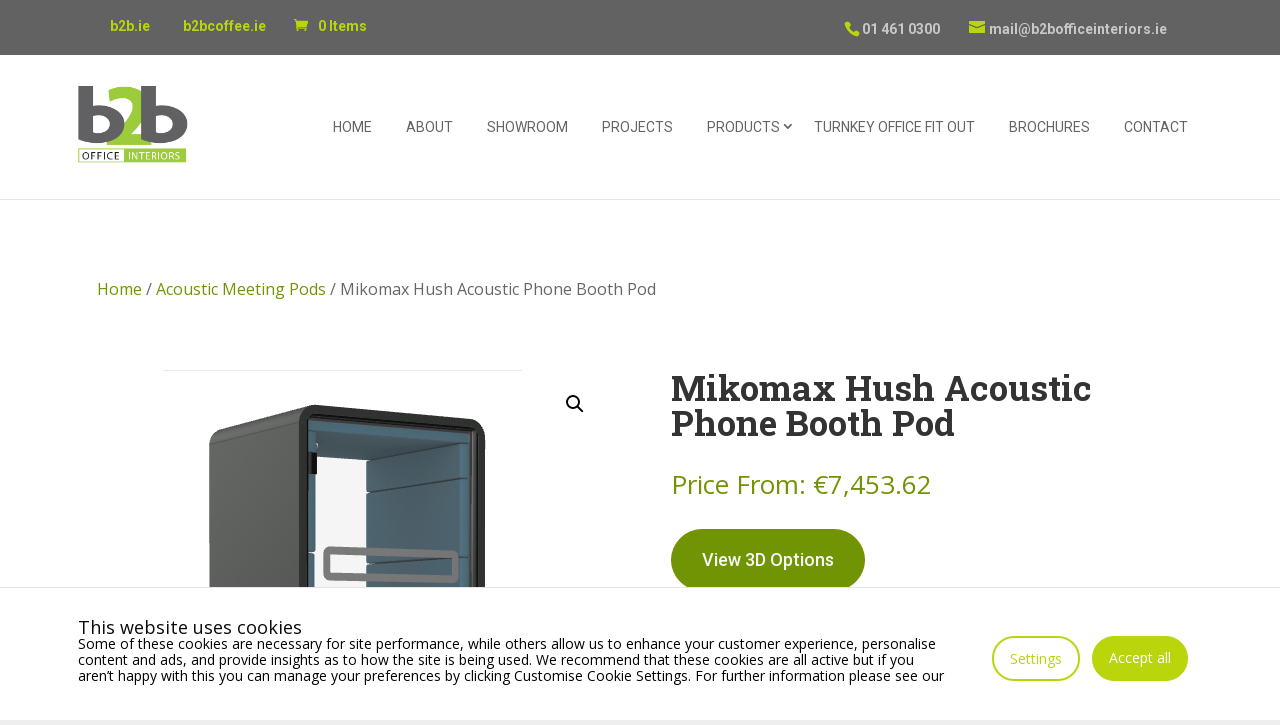

--- FILE ---
content_type: text/html; charset=UTF-8
request_url: https://b2bofficeinteriors.ie/product/mikomax-hush-acoustic-phone-booth-pod/
body_size: 25739
content:
<!DOCTYPE html>
<html lang="en-GB" prefix="og: https://ogp.me/ns#">

<head>
	<meta charset="UTF-8" />
	<link href="https://fonts.googleapis.com/css2?family=Roboto+Slab:wght@300&family=Roboto:wght@700&display=swap" rel="stylesheet">
	<meta http-equiv="X-UA-Compatible" content="IE=edge">
	<link rel="pingback" href="https://b2bofficeinteriors.ie/xmlrpc.php" />

	<script type="text/javascript">
		document.documentElement.className = 'js';
	</script>

	<link rel="prefetch" href="https://b2bofficeinteriors.ie/wp-content/plugins/woo-min-max-quantity-step-control-single/assets/js/custom.js">
<link rel="prefetch" href="https://b2bofficeinteriors.ie/wp-content/plugins/woo-min-max-quantity-step-control-single/assets/css/wcmmq-front.css">
<script type="text/javascript">
			let jqueryParams=[],jQuery=function(r){return jqueryParams=[...jqueryParams,r],jQuery},$=function(r){return jqueryParams=[...jqueryParams,r],$};window.jQuery=jQuery,window.$=jQuery;let customHeadScripts=!1;jQuery.fn=jQuery.prototype={},$.fn=jQuery.prototype={},jQuery.noConflict=function(r){if(window.jQuery)return jQuery=window.jQuery,$=window.jQuery,customHeadScripts=!0,jQuery.noConflict},jQuery.ready=function(r){jqueryParams=[...jqueryParams,r]},$.ready=function(r){jqueryParams=[...jqueryParams,r]},jQuery.load=function(r){jqueryParams=[...jqueryParams,r]},$.load=function(r){jqueryParams=[...jqueryParams,r]},jQuery.fn.ready=function(r){jqueryParams=[...jqueryParams,r]},$.fn.ready=function(r){jqueryParams=[...jqueryParams,r]};</script>
<!-- Search Engine Optimization by Rank Math PRO - https://rankmath.com/ -->
<title>Mikomax Hush Acoustic Phone Booth Pod - B2B Office Interiors</title>
<meta name="description" content="LED ceiling light run by motion sensor Efficient ventilation run by motion sensor Power module (single power, double USB) Tempered, laminated acoustic glass door with high quality handle Laminated acoustic glass rear wall Ergonomic shelf/storage Fold-away laptop table Acoustic lined fabric panels Integral carpeted floor Optional floor mounted stool Leveling feet Anti-collision door marking 13 integrated castors Finance Available"/>
<meta name="robots" content="follow, index, max-snippet:-1, max-video-preview:-1, max-image-preview:large"/>
<link rel="canonical" href="https://b2bofficeinteriors.ie/product/mikomax-hush-acoustic-phone-booth-pod/" />
<meta property="og:locale" content="en_GB" />
<meta property="og:type" content="product" />
<meta property="og:title" content="Mikomax Hush Acoustic Phone Booth Pod - B2B Office Interiors" />
<meta property="og:description" content="LED ceiling light run by motion sensor Efficient ventilation run by motion sensor Power module (single power, double USB) Tempered, laminated acoustic glass door with high quality handle Laminated acoustic glass rear wall Ergonomic shelf/storage Fold-away laptop table Acoustic lined fabric panels Integral carpeted floor Optional floor mounted stool Leveling feet Anti-collision door marking 13 integrated castors Finance Available" />
<meta property="og:url" content="https://b2bofficeinteriors.ie/product/mikomax-hush-acoustic-phone-booth-pod/" />
<meta property="og:site_name" content="B2B Office Interiors" />
<meta property="og:updated_time" content="2026-01-14T01:31:05+00:00" />
<meta property="og:image" content="https://b2bofficeinteriors.ie/wp-content/uploads/2023/07/Mikomax-Hush-Acoustic-Phone-Booth.jpg" />
<meta property="og:image:secure_url" content="https://b2bofficeinteriors.ie/wp-content/uploads/2023/07/Mikomax-Hush-Acoustic-Phone-Booth.jpg" />
<meta property="og:image:width" content="510" />
<meta property="og:image:height" content="547" />
<meta property="og:image:alt" content="Mikomax Hush Acoustic Phone Booth" />
<meta property="og:image:type" content="image/jpeg" />
<meta property="product:brand" content="Acoustic Meeting Pods" />
<meta property="product:price:amount" content="7453.62" />
<meta property="product:price:currency" content="EUR" />
<meta property="product:availability" content="instock" />
<meta name="twitter:card" content="summary_large_image" />
<meta name="twitter:title" content="Mikomax Hush Acoustic Phone Booth Pod - B2B Office Interiors" />
<meta name="twitter:description" content="LED ceiling light run by motion sensor Efficient ventilation run by motion sensor Power module (single power, double USB) Tempered, laminated acoustic glass door with high quality handle Laminated acoustic glass rear wall Ergonomic shelf/storage Fold-away laptop table Acoustic lined fabric panels Integral carpeted floor Optional floor mounted stool Leveling feet Anti-collision door marking 13 integrated castors Finance Available" />
<meta name="twitter:image" content="https://b2bofficeinteriors.ie/wp-content/uploads/2023/07/Mikomax-Hush-Acoustic-Phone-Booth.jpg" />
<meta name="twitter:label1" content="Price" />
<meta name="twitter:data1" content="&euro;7,453.62" />
<meta name="twitter:label2" content="Availability" />
<meta name="twitter:data2" content="In stock" />
<script type="application/ld+json" class="rank-math-schema-pro">{"@context":"https://schema.org","@graph":[{"@type":"Place","@id":"https://b2bofficeinteriors.ie/#place","address":{"@type":"PostalAddress","streetAddress":"Unit 71, Broomhill Road","addressLocality":"Tallaght","addressRegion":"Dublin 24","postalCode":"D24 XRN5","addressCountry":"Ireland"}},{"@type":["OfficeEquipmentStore","Organization"],"@id":"https://b2bofficeinteriors.ie/#organization","name":"B2B Office Interiors","url":"https://b2bofficeinteriors.ie","email":"mail@b2bofficeinteriors.ie","address":{"@type":"PostalAddress","streetAddress":"Unit 71, Broomhill Road","addressLocality":"Tallaght","addressRegion":"Dublin 24","postalCode":"D24 XRN5","addressCountry":"Ireland"},"logo":{"@type":"ImageObject","@id":"https://b2bofficeinteriors.ie/#logo","url":"https://b2bofficeinteriors.ie/wp-content/uploads/2021/10/INTERIORS.png","contentUrl":"https://b2bofficeinteriors.ie/wp-content/uploads/2021/10/INTERIORS.png","caption":"B2B Office Interiors","inLanguage":"en-GB","width":"200","height":"180"},"openingHours":["Monday,Tuesday,Wednesday,Thursday,Friday,Saturday,Sunday 09:00-17:00"],"description":"B2B Office Interiors are purveyors of office furniture. We are based in Tallaght, Dublin 24 and service Dublin and surrounding counties.\r\n\r\nOther than selling office furniture, we consult, design and provide full fitout of your offices including office desks, office chairs, conference tables, sit standing desks, reception desks and everything else what is required to make an office area complete.\r\n\r\nFrom full design, to any required electrical / plumbing and building work. We provide a full start-to-finish project management &amp; installation service for all office furnishings.","location":{"@id":"https://b2bofficeinteriors.ie/#place"},"image":{"@id":"https://b2bofficeinteriors.ie/#logo"},"telephone":"+353 1 461 0300"},{"@type":"WebSite","@id":"https://b2bofficeinteriors.ie/#website","url":"https://b2bofficeinteriors.ie","name":"B2B Office Interiors","publisher":{"@id":"https://b2bofficeinteriors.ie/#organization"},"inLanguage":"en-GB"},{"@type":"ImageObject","@id":"https://b2bofficeinteriors.ie/wp-content/uploads/2023/07/Mikomax-Hush-Acoustic-Phone-Booth.jpg","url":"https://b2bofficeinteriors.ie/wp-content/uploads/2023/07/Mikomax-Hush-Acoustic-Phone-Booth.jpg","width":"510","height":"547","caption":"Mikomax Hush Acoustic Phone Booth","inLanguage":"en-GB"},{"@type":"BreadcrumbList","@id":"https://b2bofficeinteriors.ie/product/mikomax-hush-acoustic-phone-booth-pod/#breadcrumb","itemListElement":[{"@type":"ListItem","position":"1","item":{"@id":"https://b2bofficeinteriors.ie","name":"Home"}},{"@type":"ListItem","position":"2","item":{"@id":"https://b2bofficeinteriors.ie/product-category/acoustic-meeting-pods/","name":"Acoustic Meeting Pods"}},{"@type":"ListItem","position":"3","item":{"@id":"https://b2bofficeinteriors.ie/product/mikomax-hush-acoustic-phone-booth-pod/","name":"Mikomax Hush Acoustic Phone Booth Pod"}}]},{"@type":"ItemPage","@id":"https://b2bofficeinteriors.ie/product/mikomax-hush-acoustic-phone-booth-pod/#webpage","url":"https://b2bofficeinteriors.ie/product/mikomax-hush-acoustic-phone-booth-pod/","name":"Mikomax Hush Acoustic Phone Booth Pod - B2B Office Interiors","datePublished":"2023-07-30T15:12:50+00:00","dateModified":"2026-01-14T01:31:05+00:00","isPartOf":{"@id":"https://b2bofficeinteriors.ie/#website"},"primaryImageOfPage":{"@id":"https://b2bofficeinteriors.ie/wp-content/uploads/2023/07/Mikomax-Hush-Acoustic-Phone-Booth.jpg"},"inLanguage":"en-GB","breadcrumb":{"@id":"https://b2bofficeinteriors.ie/product/mikomax-hush-acoustic-phone-booth-pod/#breadcrumb"}},{"@type":"Product","brand":{"@type":"Brand","name":"Acoustic Meeting Pods"},"name":"Mikomax Hush Acoustic Phone Booth Pod - B2B Office Interiors","description":"LED ceiling light run by motion sensor Efficient ventilation run by motion sensor Power module (single power, double USB) Tempered, laminated acoustic glass door with high quality handle Laminated acoustic glass rear wall Ergonomic shelf/storage Fold-away laptop table Acoustic lined fabric panels Integral carpeted floor Optional floor mounted stool Leveling feet Anti-collision door marking 13 integrated castors Finance Available","category":"Acoustic Meeting Pods","mainEntityOfPage":{"@id":"https://b2bofficeinteriors.ie/product/mikomax-hush-acoustic-phone-booth-pod/#webpage"},"image":[{"@type":"ImageObject","url":"https://b2bofficeinteriors.ie/wp-content/uploads/2023/07/Mikomax-Hush-Acoustic-Phone-Booth.jpg","height":"547","width":"510"},{"@type":"ImageObject","url":"https://b2bofficeinteriors.ie/wp-content/uploads/2023/07/Mikomax-Hush-Acoustic-Phone-Booth_stool.jpg","height":"547","width":"510"},{"@type":"ImageObject","url":"https://b2bofficeinteriors.ie/wp-content/uploads/2023/07/Mikomax-Hush-Acoustic-Phone-Booth_stool-2.jpg","height":"547","width":"510"}],"offers":{"@type":"Offer","price":"7453.62","priceCurrency":"EUR","priceValidUntil":"2027-12-31","availability":"https://schema.org/InStock","itemCondition":"NewCondition","url":"https://b2bofficeinteriors.ie/product/mikomax-hush-acoustic-phone-booth-pod/","seller":{"@type":"Organization","@id":"https://b2bofficeinteriors.ie/","name":"B2B Office Interiors","url":"https://b2bofficeinteriors.ie","logo":"https://b2bofficeinteriors.ie/wp-content/uploads/2021/10/INTERIORS.png"}},"@id":"https://b2bofficeinteriors.ie/product/mikomax-hush-acoustic-phone-booth-pod/#richSnippet"}]}</script>
<!-- /Rank Math WordPress SEO plugin -->

<link rel='dns-prefetch' href='//www.google.com' />
<link rel='dns-prefetch' href='//cdnjs.cloudflare.com' />
<link rel='dns-prefetch' href='//fonts.googleapis.com' />
<link rel='dns-prefetch' href='//use.fontawesome.com' />
<link rel="alternate" type="application/rss+xml" title="B2B Office Interiors &raquo; Feed" href="https://b2bofficeinteriors.ie/feed/" />
<link rel="alternate" type="application/rss+xml" title="B2B Office Interiors &raquo; Comments Feed" href="https://b2bofficeinteriors.ie/comments/feed/" />
<link rel="alternate" title="oEmbed (JSON)" type="application/json+oembed" href="https://b2bofficeinteriors.ie/wp-json/oembed/1.0/embed?url=https%3A%2F%2Fb2bofficeinteriors.ie%2Fproduct%2Fmikomax-hush-acoustic-phone-booth-pod%2F" />
<link rel="alternate" title="oEmbed (XML)" type="text/xml+oembed" href="https://b2bofficeinteriors.ie/wp-json/oembed/1.0/embed?url=https%3A%2F%2Fb2bofficeinteriors.ie%2Fproduct%2Fmikomax-hush-acoustic-phone-booth-pod%2F&#038;format=xml" />
<meta content="B2B Office Interiors v.1.0.3" name="generator"/><style id='wp-block-library-inline-css' type='text/css'>
:root{--wp-block-synced-color:#7a00df;--wp-block-synced-color--rgb:122,0,223;--wp-bound-block-color:var(--wp-block-synced-color);--wp-editor-canvas-background:#ddd;--wp-admin-theme-color:#007cba;--wp-admin-theme-color--rgb:0,124,186;--wp-admin-theme-color-darker-10:#006ba1;--wp-admin-theme-color-darker-10--rgb:0,107,160.5;--wp-admin-theme-color-darker-20:#005a87;--wp-admin-theme-color-darker-20--rgb:0,90,135;--wp-admin-border-width-focus:2px}@media (min-resolution:192dpi){:root{--wp-admin-border-width-focus:1.5px}}.wp-element-button{cursor:pointer}:root .has-very-light-gray-background-color{background-color:#eee}:root .has-very-dark-gray-background-color{background-color:#313131}:root .has-very-light-gray-color{color:#eee}:root .has-very-dark-gray-color{color:#313131}:root .has-vivid-green-cyan-to-vivid-cyan-blue-gradient-background{background:linear-gradient(135deg,#00d084,#0693e3)}:root .has-purple-crush-gradient-background{background:linear-gradient(135deg,#34e2e4,#4721fb 50%,#ab1dfe)}:root .has-hazy-dawn-gradient-background{background:linear-gradient(135deg,#faaca8,#dad0ec)}:root .has-subdued-olive-gradient-background{background:linear-gradient(135deg,#fafae1,#67a671)}:root .has-atomic-cream-gradient-background{background:linear-gradient(135deg,#fdd79a,#004a59)}:root .has-nightshade-gradient-background{background:linear-gradient(135deg,#330968,#31cdcf)}:root .has-midnight-gradient-background{background:linear-gradient(135deg,#020381,#2874fc)}:root{--wp--preset--font-size--normal:16px;--wp--preset--font-size--huge:42px}.has-regular-font-size{font-size:1em}.has-larger-font-size{font-size:2.625em}.has-normal-font-size{font-size:var(--wp--preset--font-size--normal)}.has-huge-font-size{font-size:var(--wp--preset--font-size--huge)}.has-text-align-center{text-align:center}.has-text-align-left{text-align:left}.has-text-align-right{text-align:right}.has-fit-text{white-space:nowrap!important}#end-resizable-editor-section{display:none}.aligncenter{clear:both}.items-justified-left{justify-content:flex-start}.items-justified-center{justify-content:center}.items-justified-right{justify-content:flex-end}.items-justified-space-between{justify-content:space-between}.screen-reader-text{border:0;clip-path:inset(50%);height:1px;margin:-1px;overflow:hidden;padding:0;position:absolute;width:1px;word-wrap:normal!important}.screen-reader-text:focus{background-color:#ddd;clip-path:none;color:#444;display:block;font-size:1em;height:auto;left:5px;line-height:normal;padding:15px 23px 14px;text-decoration:none;top:5px;width:auto;z-index:100000}html :where(.has-border-color){border-style:solid}html :where([style*=border-top-color]){border-top-style:solid}html :where([style*=border-right-color]){border-right-style:solid}html :where([style*=border-bottom-color]){border-bottom-style:solid}html :where([style*=border-left-color]){border-left-style:solid}html :where([style*=border-width]){border-style:solid}html :where([style*=border-top-width]){border-top-style:solid}html :where([style*=border-right-width]){border-right-style:solid}html :where([style*=border-bottom-width]){border-bottom-style:solid}html :where([style*=border-left-width]){border-left-style:solid}html :where(img[class*=wp-image-]){height:auto;max-width:100%}:where(figure){margin:0 0 1em}html :where(.is-position-sticky){--wp-admin--admin-bar--position-offset:var(--wp-admin--admin-bar--height,0px)}@media screen and (max-width:600px){html :where(.is-position-sticky){--wp-admin--admin-bar--position-offset:0px}}

/*# sourceURL=wp-block-library-inline-css */
</style><style id='global-styles-inline-css' type='text/css'>
:root{--wp--preset--aspect-ratio--square: 1;--wp--preset--aspect-ratio--4-3: 4/3;--wp--preset--aspect-ratio--3-4: 3/4;--wp--preset--aspect-ratio--3-2: 3/2;--wp--preset--aspect-ratio--2-3: 2/3;--wp--preset--aspect-ratio--16-9: 16/9;--wp--preset--aspect-ratio--9-16: 9/16;--wp--preset--color--black: #000000;--wp--preset--color--cyan-bluish-gray: #abb8c3;--wp--preset--color--white: #ffffff;--wp--preset--color--pale-pink: #f78da7;--wp--preset--color--vivid-red: #cf2e2e;--wp--preset--color--luminous-vivid-orange: #ff6900;--wp--preset--color--luminous-vivid-amber: #fcb900;--wp--preset--color--light-green-cyan: #7bdcb5;--wp--preset--color--vivid-green-cyan: #00d084;--wp--preset--color--pale-cyan-blue: #8ed1fc;--wp--preset--color--vivid-cyan-blue: #0693e3;--wp--preset--color--vivid-purple: #9b51e0;--wp--preset--gradient--vivid-cyan-blue-to-vivid-purple: linear-gradient(135deg,rgb(6,147,227) 0%,rgb(155,81,224) 100%);--wp--preset--gradient--light-green-cyan-to-vivid-green-cyan: linear-gradient(135deg,rgb(122,220,180) 0%,rgb(0,208,130) 100%);--wp--preset--gradient--luminous-vivid-amber-to-luminous-vivid-orange: linear-gradient(135deg,rgb(252,185,0) 0%,rgb(255,105,0) 100%);--wp--preset--gradient--luminous-vivid-orange-to-vivid-red: linear-gradient(135deg,rgb(255,105,0) 0%,rgb(207,46,46) 100%);--wp--preset--gradient--very-light-gray-to-cyan-bluish-gray: linear-gradient(135deg,rgb(238,238,238) 0%,rgb(169,184,195) 100%);--wp--preset--gradient--cool-to-warm-spectrum: linear-gradient(135deg,rgb(74,234,220) 0%,rgb(151,120,209) 20%,rgb(207,42,186) 40%,rgb(238,44,130) 60%,rgb(251,105,98) 80%,rgb(254,248,76) 100%);--wp--preset--gradient--blush-light-purple: linear-gradient(135deg,rgb(255,206,236) 0%,rgb(152,150,240) 100%);--wp--preset--gradient--blush-bordeaux: linear-gradient(135deg,rgb(254,205,165) 0%,rgb(254,45,45) 50%,rgb(107,0,62) 100%);--wp--preset--gradient--luminous-dusk: linear-gradient(135deg,rgb(255,203,112) 0%,rgb(199,81,192) 50%,rgb(65,88,208) 100%);--wp--preset--gradient--pale-ocean: linear-gradient(135deg,rgb(255,245,203) 0%,rgb(182,227,212) 50%,rgb(51,167,181) 100%);--wp--preset--gradient--electric-grass: linear-gradient(135deg,rgb(202,248,128) 0%,rgb(113,206,126) 100%);--wp--preset--gradient--midnight: linear-gradient(135deg,rgb(2,3,129) 0%,rgb(40,116,252) 100%);--wp--preset--font-size--small: 13px;--wp--preset--font-size--medium: 20px;--wp--preset--font-size--large: 36px;--wp--preset--font-size--x-large: 42px;--wp--preset--spacing--20: 0.44rem;--wp--preset--spacing--30: 0.67rem;--wp--preset--spacing--40: 1rem;--wp--preset--spacing--50: 1.5rem;--wp--preset--spacing--60: 2.25rem;--wp--preset--spacing--70: 3.38rem;--wp--preset--spacing--80: 5.06rem;--wp--preset--shadow--natural: 6px 6px 9px rgba(0, 0, 0, 0.2);--wp--preset--shadow--deep: 12px 12px 50px rgba(0, 0, 0, 0.4);--wp--preset--shadow--sharp: 6px 6px 0px rgba(0, 0, 0, 0.2);--wp--preset--shadow--outlined: 6px 6px 0px -3px rgb(255, 255, 255), 6px 6px rgb(0, 0, 0);--wp--preset--shadow--crisp: 6px 6px 0px rgb(0, 0, 0);}:root { --wp--style--global--content-size: 823px;--wp--style--global--wide-size: 1080px; }:where(body) { margin: 0; }.wp-site-blocks > .alignleft { float: left; margin-right: 2em; }.wp-site-blocks > .alignright { float: right; margin-left: 2em; }.wp-site-blocks > .aligncenter { justify-content: center; margin-left: auto; margin-right: auto; }:where(.is-layout-flex){gap: 0.5em;}:where(.is-layout-grid){gap: 0.5em;}.is-layout-flow > .alignleft{float: left;margin-inline-start: 0;margin-inline-end: 2em;}.is-layout-flow > .alignright{float: right;margin-inline-start: 2em;margin-inline-end: 0;}.is-layout-flow > .aligncenter{margin-left: auto !important;margin-right: auto !important;}.is-layout-constrained > .alignleft{float: left;margin-inline-start: 0;margin-inline-end: 2em;}.is-layout-constrained > .alignright{float: right;margin-inline-start: 2em;margin-inline-end: 0;}.is-layout-constrained > .aligncenter{margin-left: auto !important;margin-right: auto !important;}.is-layout-constrained > :where(:not(.alignleft):not(.alignright):not(.alignfull)){max-width: var(--wp--style--global--content-size);margin-left: auto !important;margin-right: auto !important;}.is-layout-constrained > .alignwide{max-width: var(--wp--style--global--wide-size);}body .is-layout-flex{display: flex;}.is-layout-flex{flex-wrap: wrap;align-items: center;}.is-layout-flex > :is(*, div){margin: 0;}body .is-layout-grid{display: grid;}.is-layout-grid > :is(*, div){margin: 0;}body{padding-top: 0px;padding-right: 0px;padding-bottom: 0px;padding-left: 0px;}:root :where(.wp-element-button, .wp-block-button__link){background-color: #32373c;border-width: 0;color: #fff;font-family: inherit;font-size: inherit;font-style: inherit;font-weight: inherit;letter-spacing: inherit;line-height: inherit;padding-top: calc(0.667em + 2px);padding-right: calc(1.333em + 2px);padding-bottom: calc(0.667em + 2px);padding-left: calc(1.333em + 2px);text-decoration: none;text-transform: inherit;}.has-black-color{color: var(--wp--preset--color--black) !important;}.has-cyan-bluish-gray-color{color: var(--wp--preset--color--cyan-bluish-gray) !important;}.has-white-color{color: var(--wp--preset--color--white) !important;}.has-pale-pink-color{color: var(--wp--preset--color--pale-pink) !important;}.has-vivid-red-color{color: var(--wp--preset--color--vivid-red) !important;}.has-luminous-vivid-orange-color{color: var(--wp--preset--color--luminous-vivid-orange) !important;}.has-luminous-vivid-amber-color{color: var(--wp--preset--color--luminous-vivid-amber) !important;}.has-light-green-cyan-color{color: var(--wp--preset--color--light-green-cyan) !important;}.has-vivid-green-cyan-color{color: var(--wp--preset--color--vivid-green-cyan) !important;}.has-pale-cyan-blue-color{color: var(--wp--preset--color--pale-cyan-blue) !important;}.has-vivid-cyan-blue-color{color: var(--wp--preset--color--vivid-cyan-blue) !important;}.has-vivid-purple-color{color: var(--wp--preset--color--vivid-purple) !important;}.has-black-background-color{background-color: var(--wp--preset--color--black) !important;}.has-cyan-bluish-gray-background-color{background-color: var(--wp--preset--color--cyan-bluish-gray) !important;}.has-white-background-color{background-color: var(--wp--preset--color--white) !important;}.has-pale-pink-background-color{background-color: var(--wp--preset--color--pale-pink) !important;}.has-vivid-red-background-color{background-color: var(--wp--preset--color--vivid-red) !important;}.has-luminous-vivid-orange-background-color{background-color: var(--wp--preset--color--luminous-vivid-orange) !important;}.has-luminous-vivid-amber-background-color{background-color: var(--wp--preset--color--luminous-vivid-amber) !important;}.has-light-green-cyan-background-color{background-color: var(--wp--preset--color--light-green-cyan) !important;}.has-vivid-green-cyan-background-color{background-color: var(--wp--preset--color--vivid-green-cyan) !important;}.has-pale-cyan-blue-background-color{background-color: var(--wp--preset--color--pale-cyan-blue) !important;}.has-vivid-cyan-blue-background-color{background-color: var(--wp--preset--color--vivid-cyan-blue) !important;}.has-vivid-purple-background-color{background-color: var(--wp--preset--color--vivid-purple) !important;}.has-black-border-color{border-color: var(--wp--preset--color--black) !important;}.has-cyan-bluish-gray-border-color{border-color: var(--wp--preset--color--cyan-bluish-gray) !important;}.has-white-border-color{border-color: var(--wp--preset--color--white) !important;}.has-pale-pink-border-color{border-color: var(--wp--preset--color--pale-pink) !important;}.has-vivid-red-border-color{border-color: var(--wp--preset--color--vivid-red) !important;}.has-luminous-vivid-orange-border-color{border-color: var(--wp--preset--color--luminous-vivid-orange) !important;}.has-luminous-vivid-amber-border-color{border-color: var(--wp--preset--color--luminous-vivid-amber) !important;}.has-light-green-cyan-border-color{border-color: var(--wp--preset--color--light-green-cyan) !important;}.has-vivid-green-cyan-border-color{border-color: var(--wp--preset--color--vivid-green-cyan) !important;}.has-pale-cyan-blue-border-color{border-color: var(--wp--preset--color--pale-cyan-blue) !important;}.has-vivid-cyan-blue-border-color{border-color: var(--wp--preset--color--vivid-cyan-blue) !important;}.has-vivid-purple-border-color{border-color: var(--wp--preset--color--vivid-purple) !important;}.has-vivid-cyan-blue-to-vivid-purple-gradient-background{background: var(--wp--preset--gradient--vivid-cyan-blue-to-vivid-purple) !important;}.has-light-green-cyan-to-vivid-green-cyan-gradient-background{background: var(--wp--preset--gradient--light-green-cyan-to-vivid-green-cyan) !important;}.has-luminous-vivid-amber-to-luminous-vivid-orange-gradient-background{background: var(--wp--preset--gradient--luminous-vivid-amber-to-luminous-vivid-orange) !important;}.has-luminous-vivid-orange-to-vivid-red-gradient-background{background: var(--wp--preset--gradient--luminous-vivid-orange-to-vivid-red) !important;}.has-very-light-gray-to-cyan-bluish-gray-gradient-background{background: var(--wp--preset--gradient--very-light-gray-to-cyan-bluish-gray) !important;}.has-cool-to-warm-spectrum-gradient-background{background: var(--wp--preset--gradient--cool-to-warm-spectrum) !important;}.has-blush-light-purple-gradient-background{background: var(--wp--preset--gradient--blush-light-purple) !important;}.has-blush-bordeaux-gradient-background{background: var(--wp--preset--gradient--blush-bordeaux) !important;}.has-luminous-dusk-gradient-background{background: var(--wp--preset--gradient--luminous-dusk) !important;}.has-pale-ocean-gradient-background{background: var(--wp--preset--gradient--pale-ocean) !important;}.has-electric-grass-gradient-background{background: var(--wp--preset--gradient--electric-grass) !important;}.has-midnight-gradient-background{background: var(--wp--preset--gradient--midnight) !important;}.has-small-font-size{font-size: var(--wp--preset--font-size--small) !important;}.has-medium-font-size{font-size: var(--wp--preset--font-size--medium) !important;}.has-large-font-size{font-size: var(--wp--preset--font-size--large) !important;}.has-x-large-font-size{font-size: var(--wp--preset--font-size--x-large) !important;}
/*# sourceURL=global-styles-inline-css */
</style>

<link rel='stylesheet' id='allow-webp-image-css' href='https://b2bofficeinteriors.ie/wp-content/plugins/allow-webp-image/public/css/allow-webp-image-public.css?ver=1.0.1' type='text/css' media='all' />
<link rel='stylesheet' id='contact-form-7-css' href='https://b2bofficeinteriors.ie/wp-content/plugins/contact-form-7/includes/css/styles.css?ver=6.1.4' type='text/css' media='all' />
<link rel='stylesheet' id='cookies-and-content-security-policy-css' href='https://b2bofficeinteriors.ie/wp-content/plugins/cookies-and-content-security-policy/css/cookies-and-content-security-policy.min.css?ver=2.34' type='text/css' media='all' />
<link rel='stylesheet' id='menu-image-css' href='https://b2bofficeinteriors.ie/wp-content/plugins/menu-image/includes/css/menu-image.css?ver=3.13' type='text/css' media='all' />
<link rel='stylesheet' id='dashicons-css' href='https://b2bofficeinteriors.ie/wp-includes/css/dashicons.min.css?ver=6.9' type='text/css' media='all' />
<link rel='stylesheet' id='mimeeq_front_styles-css' href='https://b2bofficeinteriors.ie/wp-content/plugins/pronko-mimeeq-plugin/assets/build/css/mimeeq_front_styles.css?ver=1.0.4' type='text/css' media='all' />
<link rel='stylesheet' id='photoswipe-css' href='https://b2bofficeinteriors.ie/wp-content/plugins/woocommerce/assets/css/photoswipe/photoswipe.min.css?ver=10.4.3' type='text/css' media='all' />
<link rel='stylesheet' id='photoswipe-default-skin-css' href='https://b2bofficeinteriors.ie/wp-content/plugins/woocommerce/assets/css/photoswipe/default-skin/default-skin.min.css?ver=10.4.3' type='text/css' media='all' />
<link rel='stylesheet' id='woocommerce-layout-css' href='https://b2bofficeinteriors.ie/wp-content/plugins/woocommerce/assets/css/woocommerce-layout.css?ver=10.4.3' type='text/css' media='all' />
<link rel='stylesheet' id='woocommerce-smallscreen-css' href='https://b2bofficeinteriors.ie/wp-content/plugins/woocommerce/assets/css/woocommerce-smallscreen.css?ver=10.4.3' type='text/css' media='only screen and (max-width: 768px)' />
<link rel='stylesheet' id='woocommerce-general-css' href='https://b2bofficeinteriors.ie/wp-content/plugins/woocommerce/assets/css/woocommerce.css?ver=10.4.3' type='text/css' media='all' />
<style id='woocommerce-inline-inline-css' type='text/css'>
.woocommerce form .form-row .required { visibility: visible; }
/*# sourceURL=woocommerce-inline-inline-css */
</style>
<link rel='stylesheet' id='scw-font-css' href='https://fonts.googleapis.com/css?family=Roboto%7CRoboto+Slab%3A300&#038;display=swap&#038;ver=6.9' type='text/css' media='all' />
<link rel='stylesheet' id='flexslider-style-css' href='https://cdnjs.cloudflare.com/ajax/libs/flexslider/2.6.3/flexslider.min.css?ver=6.9' type='text/css' media='all' />
<link rel='stylesheet' id='et-divi-open-sans-css' href='https://fonts.googleapis.com/css?family=Open+Sans:300italic,400italic,600italic,700italic,800italic,400,300,600,700,800&#038;subset=cyrillic,cyrillic-ext,greek,greek-ext,hebrew,latin,latin-ext,vietnamese&#038;display=swap' type='text/css' media='all' />
<link rel='stylesheet' id='wp-pagenavi-css' href='https://b2bofficeinteriors.ie/wp-content/plugins/wp-pagenavi/pagenavi-css.css?ver=2.70' type='text/css' media='all' />
<link rel='stylesheet' id='bfa-font-awesome-css' href='https://use.fontawesome.com/releases/v5.15.4/css/all.css?ver=2.0.3' type='text/css' media='all' />
<link rel='stylesheet' id='bfa-font-awesome-v4-shim-css' href='https://use.fontawesome.com/releases/v5.15.4/css/v4-shims.css?ver=2.0.3' type='text/css' media='all' />
<style id='bfa-font-awesome-v4-shim-inline-css' type='text/css'>

			@font-face {
				font-family: 'FontAwesome';
				src: url('https://use.fontawesome.com/releases/v5.15.4/webfonts/fa-brands-400.eot'),
				url('https://use.fontawesome.com/releases/v5.15.4/webfonts/fa-brands-400.eot?#iefix') format('embedded-opentype'),
				url('https://use.fontawesome.com/releases/v5.15.4/webfonts/fa-brands-400.woff2') format('woff2'),
				url('https://use.fontawesome.com/releases/v5.15.4/webfonts/fa-brands-400.woff') format('woff'),
				url('https://use.fontawesome.com/releases/v5.15.4/webfonts/fa-brands-400.ttf') format('truetype'),
				url('https://use.fontawesome.com/releases/v5.15.4/webfonts/fa-brands-400.svg#fontawesome') format('svg');
			}

			@font-face {
				font-family: 'FontAwesome';
				src: url('https://use.fontawesome.com/releases/v5.15.4/webfonts/fa-solid-900.eot'),
				url('https://use.fontawesome.com/releases/v5.15.4/webfonts/fa-solid-900.eot?#iefix') format('embedded-opentype'),
				url('https://use.fontawesome.com/releases/v5.15.4/webfonts/fa-solid-900.woff2') format('woff2'),
				url('https://use.fontawesome.com/releases/v5.15.4/webfonts/fa-solid-900.woff') format('woff'),
				url('https://use.fontawesome.com/releases/v5.15.4/webfonts/fa-solid-900.ttf') format('truetype'),
				url('https://use.fontawesome.com/releases/v5.15.4/webfonts/fa-solid-900.svg#fontawesome') format('svg');
			}

			@font-face {
				font-family: 'FontAwesome';
				src: url('https://use.fontawesome.com/releases/v5.15.4/webfonts/fa-regular-400.eot'),
				url('https://use.fontawesome.com/releases/v5.15.4/webfonts/fa-regular-400.eot?#iefix') format('embedded-opentype'),
				url('https://use.fontawesome.com/releases/v5.15.4/webfonts/fa-regular-400.woff2') format('woff2'),
				url('https://use.fontawesome.com/releases/v5.15.4/webfonts/fa-regular-400.woff') format('woff'),
				url('https://use.fontawesome.com/releases/v5.15.4/webfonts/fa-regular-400.ttf') format('truetype'),
				url('https://use.fontawesome.com/releases/v5.15.4/webfonts/fa-regular-400.svg#fontawesome') format('svg');
				unicode-range: U+F004-F005,U+F007,U+F017,U+F022,U+F024,U+F02E,U+F03E,U+F044,U+F057-F059,U+F06E,U+F070,U+F075,U+F07B-F07C,U+F080,U+F086,U+F089,U+F094,U+F09D,U+F0A0,U+F0A4-F0A7,U+F0C5,U+F0C7-F0C8,U+F0E0,U+F0EB,U+F0F3,U+F0F8,U+F0FE,U+F111,U+F118-F11A,U+F11C,U+F133,U+F144,U+F146,U+F14A,U+F14D-F14E,U+F150-F152,U+F15B-F15C,U+F164-F165,U+F185-F186,U+F191-F192,U+F1AD,U+F1C1-F1C9,U+F1CD,U+F1D8,U+F1E3,U+F1EA,U+F1F6,U+F1F9,U+F20A,U+F247-F249,U+F24D,U+F254-F25B,U+F25D,U+F267,U+F271-F274,U+F279,U+F28B,U+F28D,U+F2B5-F2B6,U+F2B9,U+F2BB,U+F2BD,U+F2C1-F2C2,U+F2D0,U+F2D2,U+F2DC,U+F2ED,U+F328,U+F358-F35B,U+F3A5,U+F3D1,U+F410,U+F4AD;
			}
		
/*# sourceURL=bfa-font-awesome-v4-shim-inline-css */
</style>
<link rel='stylesheet' id='wqpmb-style-css' href='https://b2bofficeinteriors.ie/wp-content/plugins/wc-quantity-plus-minus-button/assets/css/style.css?ver=1.0.0' type='text/css' media='all' />
<link rel='stylesheet' id='wcmmq-front-style-css' href='https://b2bofficeinteriors.ie/wp-content/plugins/woo-min-max-quantity-step-control-single/assets/css/wcmmq-front.css?ver=7.0.4.1.1720678011' type='text/css' media='all' />
<link rel='stylesheet' id='sb_dcl_custom_css-css' href='https://b2bofficeinteriors.ie/wp-content/plugins/divi_extended_column_layouts/style.css?ver=6.9' type='text/css' media='all' />
<link rel='stylesheet' id='divi-style-parent-css' href='https://b2bofficeinteriors.ie/wp-content/themes/Divi/style-static.min.css?ver=4.27.5' type='text/css' media='all' />
<link rel='stylesheet' id='scw-style-css' href='https://b2bofficeinteriors.ie/wp-content/themes/Divi-child/scw-custom.css?v=461&#038;ver=6.9' type='text/css' media='all' />
<link rel='stylesheet' id='pronko_main_styles-css' href='https://b2bofficeinteriors.ie/wp-content/themes/Divi-child/assets/build/css/styles.css?ver=1.0.3' type='text/css' media='all' />
<link rel='stylesheet' id='divi-style-css' href='https://b2bofficeinteriors.ie/wp-content/themes/Divi-child/style.css?ver=4.27.5' type='text/css' media='all' />
<script type="text/javascript" src="https://b2bofficeinteriors.ie/wp-includes/js/jquery/jquery.min.js?ver=3.7.1" id="jquery-core-js"></script>
<script type="text/javascript" src="https://b2bofficeinteriors.ie/wp-includes/js/jquery/jquery-migrate.min.js?ver=3.4.1" id="jquery-migrate-js"></script>
<script type="text/javascript" id="jquery-js-after">
/* <![CDATA[ */
jqueryParams.length&&$.each(jqueryParams,function(e,r){if("function"==typeof r){var n=String(r);n.replace("$","jQuery");var a=new Function("return "+n)();$(document).ready(a)}});
//# sourceURL=jquery-js-after
/* ]]> */
</script>
<script type="text/javascript" src="https://b2bofficeinteriors.ie/wp-content/plugins/allow-webp-image/public/js/allow-webp-image-public.js?ver=1.0.1" id="allow-webp-image-js"></script>
<script type="text/javascript" src="https://b2bofficeinteriors.ie/wp-content/plugins/recaptcha-woo/js/rcfwc.js?ver=1.0" id="rcfwc-js-js" defer="defer" data-wp-strategy="defer"></script>
<script type="text/javascript" src="https://www.google.com/recaptcha/api.js?hl=en_GB" id="recaptcha-js" defer="defer" data-wp-strategy="defer"></script>
<script type="text/javascript" src="https://b2bofficeinteriors.ie/wp-content/plugins/woocommerce/assets/js/jquery-blockui/jquery.blockUI.min.js?ver=2.7.0-wc.10.4.3" id="wc-jquery-blockui-js" defer="defer" data-wp-strategy="defer"></script>
<script type="text/javascript" id="wc-add-to-cart-js-extra">
/* <![CDATA[ */
var wc_add_to_cart_params = {"ajax_url":"/wp-admin/admin-ajax.php","wc_ajax_url":"/?wc-ajax=%%endpoint%%","i18n_view_cart":"View basket","cart_url":"https://b2bofficeinteriors.ie/cart/","is_cart":"","cart_redirect_after_add":"no"};
//# sourceURL=wc-add-to-cart-js-extra
/* ]]> */
</script>
<script type="text/javascript" src="https://b2bofficeinteriors.ie/wp-content/plugins/woocommerce/assets/js/frontend/add-to-cart.min.js?ver=10.4.3" id="wc-add-to-cart-js" defer="defer" data-wp-strategy="defer"></script>
<script type="text/javascript" src="https://b2bofficeinteriors.ie/wp-content/plugins/woocommerce/assets/js/zoom/jquery.zoom.min.js?ver=1.7.21-wc.10.4.3" id="wc-zoom-js" defer="defer" data-wp-strategy="defer"></script>
<script type="text/javascript" src="https://b2bofficeinteriors.ie/wp-content/plugins/woocommerce/assets/js/flexslider/jquery.flexslider.min.js?ver=2.7.2-wc.10.4.3" id="wc-flexslider-js" defer="defer" data-wp-strategy="defer"></script>
<script type="text/javascript" src="https://b2bofficeinteriors.ie/wp-content/plugins/woocommerce/assets/js/photoswipe/photoswipe.min.js?ver=4.1.1-wc.10.4.3" id="wc-photoswipe-js" defer="defer" data-wp-strategy="defer"></script>
<script type="text/javascript" src="https://b2bofficeinteriors.ie/wp-content/plugins/woocommerce/assets/js/photoswipe/photoswipe-ui-default.min.js?ver=4.1.1-wc.10.4.3" id="wc-photoswipe-ui-default-js" defer="defer" data-wp-strategy="defer"></script>
<script type="text/javascript" id="wc-single-product-js-extra">
/* <![CDATA[ */
var wc_single_product_params = {"i18n_required_rating_text":"Please select a rating","i18n_rating_options":["1 of 5 stars","2 of 5 stars","3 of 5 stars","4 of 5 stars","5 of 5 stars"],"i18n_product_gallery_trigger_text":"View full-screen image gallery","review_rating_required":"yes","flexslider":{"rtl":false,"animation":"slide","smoothHeight":true,"directionNav":false,"controlNav":"thumbnails","slideshow":false,"animationSpeed":500,"animationLoop":false,"allowOneSlide":false},"zoom_enabled":"1","zoom_options":[],"photoswipe_enabled":"1","photoswipe_options":{"shareEl":false,"closeOnScroll":false,"history":false,"hideAnimationDuration":0,"showAnimationDuration":0},"flexslider_enabled":"1"};
//# sourceURL=wc-single-product-js-extra
/* ]]> */
</script>
<script type="text/javascript" src="https://b2bofficeinteriors.ie/wp-content/plugins/woocommerce/assets/js/frontend/single-product.min.js?ver=10.4.3" id="wc-single-product-js" defer="defer" data-wp-strategy="defer"></script>
<script type="text/javascript" src="https://b2bofficeinteriors.ie/wp-content/plugins/woocommerce/assets/js/js-cookie/js.cookie.min.js?ver=2.1.4-wc.10.4.3" id="wc-js-cookie-js" defer="defer" data-wp-strategy="defer"></script>
<script type="text/javascript" id="woocommerce-js-extra">
/* <![CDATA[ */
var woocommerce_params = {"ajax_url":"/wp-admin/admin-ajax.php","wc_ajax_url":"/?wc-ajax=%%endpoint%%","i18n_password_show":"Show password","i18n_password_hide":"Hide password"};
//# sourceURL=woocommerce-js-extra
/* ]]> */
</script>
<script type="text/javascript" src="https://b2bofficeinteriors.ie/wp-content/plugins/woocommerce/assets/js/frontend/woocommerce.min.js?ver=10.4.3" id="woocommerce-js" defer="defer" data-wp-strategy="defer"></script>
<link rel="https://api.w.org/" href="https://b2bofficeinteriors.ie/wp-json/" /><link rel="alternate" title="JSON" type="application/json" href="https://b2bofficeinteriors.ie/wp-json/wp/v2/product/18597" /><link rel="EditURI" type="application/rsd+xml" title="RSD" href="https://b2bofficeinteriors.ie/xmlrpc.php?rsd" />
<meta name="generator" content="WordPress 6.9" />
<link rel='shortlink' href='https://b2bofficeinteriors.ie/?p=18597' />
	<link rel="preconnect" href="https://fonts.googleapis.com">
	<link rel="preconnect" href="https://fonts.gstatic.com">
	<link href='https://fonts.googleapis.com/css2?display=swap&family=Poppins:wght@400;500;600&family=Roboto&family=Roboto+Slab:wght@400;700&family=Roboto+Condensed' rel='stylesheet'><script type="text/javascript">var daim_ajax_url = "https://b2bofficeinteriors.ie/wp-admin/admin-ajax.php";var daim_nonce = "a5acc81715";</script><style type="text/css">
span.wcmmq_prefix {
    float: left;
    padding: 10px;
    margin: 0;
}
</style>
<style>
        #top-header, #et-secondary-nav {
            background-color: #626262 !important;
        }
        #top-header, #top-header a {
            color: #bbd50d;
        }

    </style><meta name="viewport" content="width=device-width, initial-scale=1.0, maximum-scale=1.0, user-scalable=0" />	<noscript><style>.woocommerce-product-gallery{ opacity: 1 !important; }</style></noscript>
	<style type="text/css" id="custom-background-css">
body.custom-background { background-color: #eeeeee; }
</style>
	<script>document.addEventListener('DOMContentLoaded', () => {
  const menuToggle = document.querySelector('.mobile_menu_bar_toggle');
  const mobileMenu = document.querySelector('#mobile-menu');
  
  menuToggle.addEventListener('click', () => {
    document.body.classList.toggle('menu-open');
  });

  window.addEventListener('scroll', () => {
    document.body.classList.remove('menu-open');
    mobileMenu.style.display = 'none';
  });
});
</script><style class="wpcode-css-snippet">.woocommerce .quantity input.qty{
	width: 8em !important;
}</style><style type="text/css" id="cookies-and-content-security-policy-css-custom">.modal-cacsp-backdrop {background-color: #969696;}.modal-cacsp-position .modal-cacsp-box > *,.modal-cacsp-position .modal-cacsp-box.modal-cacsp-box-show.modal-cacsp-box-bottom {background-color: #ffffff;}.modal-cacsp-position .modal-cacsp-box .modal-cacsp-box-header {background-color: #ffffff;}.modal-cacsp-position .modal-cacsp-box.modal-cacsp-box-settings .modal-cacsp-box-settings-list ul li:first-child,.modal-cacsp-position .modal-cacsp-box .modal-cacsp-btns,.modal-cacsp-position .modal-cacsp-box.modal-cacsp-box-settings .modal-cacsp-box-settings-list ul li,.modal-cacsp-position .modal-cacsp-box.modal-cacsp-box-show.modal-cacsp-box-bottom {border-color: #ffffff;}.modal-cacsp-position, .modal-cacsp-position,.modal-cacsp-position, .modal-cacsp-position *,.modal-cacsp-position .modal-cacsp-box.modal-cacsp-box-settings .modal-cacsp-box-settings-list ul li span.modal-cacsp-toggle-switch.modal-cacsp-toggle-switch-active.disabled span {color: #0a0a0a;}.modal-cacsp-position .modal-cacsp-box .modal-cacsp-box-header,.modal-cacsp-position .modal-cacsp-box .modal-cacsp-box-header * {color: #0a0a0a;}.modal-cacsp-position .modal-cacsp-box.modal-cacsp-box-settings .modal-cacsp-box-settings-list ul li a.modal-cacsp-toggle-switch.modal-cacsp-toggle-switch-active span {color: #0a0a0a;}</style><!-- Global site tag (gtag.js) - Google Analytics -->
<script async src="https://www.googletagmanager.com/gtag/js?id=UA-82048429-2"></script>
<script>
  window.dataLayer = window.dataLayer || [];
  function gtag(){dataLayer.push(arguments);}
  gtag('js', new Date());

  gtag('config', 'UA-82048429-2');
</script>
<meta name="google-site-verification" content="aQox0mJWibj7ESbPesTjNQiOfZFeYO4QG53hICO3G0w">

<!-- Google Tag Manager -->
<script>(function(w,d,s,l,i){w[l]=w[l]||[];w[l].push({'gtm.start':
new Date().getTime(),event:'gtm.js'});var f=d.getElementsByTagName(s)[0],
j=d.createElement(s),dl=l!='dataLayer'?'&l='+l:'';j.async=true;j.src=
'https://www.googletagmanager.com/gtm.js?id='+i+dl;f.parentNode.insertBefore(j,f);
})(window,document,'script','dataLayer','GTM-N4D2H2P');</script>
<!-- End Google Tag Manager -->

<link rel="icon" href="https://b2bofficeinteriors.ie/wp-content/uploads/2022/11/cropped-Office-Interiors-Site-Identity-Logo-32x32.png" sizes="32x32" />
<link rel="icon" href="https://b2bofficeinteriors.ie/wp-content/uploads/2022/11/cropped-Office-Interiors-Site-Identity-Logo-192x192.png" sizes="192x192" />
<link rel="apple-touch-icon" href="https://b2bofficeinteriors.ie/wp-content/uploads/2022/11/cropped-Office-Interiors-Site-Identity-Logo-180x180.png" />
<meta name="msapplication-TileImage" content="https://b2bofficeinteriors.ie/wp-content/uploads/2022/11/cropped-Office-Interiors-Site-Identity-Logo-270x270.png" />
<link rel="stylesheet" id="et-divi-customizer-global-cached-inline-styles" href="https://b2bofficeinteriors.ie/wp-content/et-cache/global/et-divi-customizer-global.min.css?ver=1768396726" />	<style id="egf-frontend-styles" type="text/css">
		h1 {font-family: 'Poppins', sans-serif;font-style: normal;font-weight: 600;} h2 {font-family: 'Poppins', sans-serif;font-size: 36px;font-style: normal;font-weight: 600;} p {} h3 {font-family: 'Poppins', sans-serif;font-size: 28px;font-style: normal;font-weight: 500;} h4 {font-family: 'Poppins', sans-serif;font-style: normal;font-weight: 500;} h5 {font-family: 'Poppins', sans-serif;font-style: normal;font-weight: 400;text-transform: uppercase;} h6 {font-family: 'Poppins', sans-serif;font-style: normal;font-weight: 500;} #top-menu li a {font-family: 'Roboto', sans-serif;font-style: normal;font-weight: 400;} .roboto-regular {font-family: 'Roboto', sans-serif;font-style: normal;font-weight: 400;} .roboto-slab-bold {font-family: 'Roboto Slab', sans-serif;font-style: normal;font-weight: 700;} .roboto-slab-regular {font-family: 'Roboto Slab', sans-serif;font-style: normal;font-weight: 400;} .roboto-condensed-regular {font-family: 'Roboto Condensed', sans-serif;font-style: normal;font-weight: 400;} 	</style>
	
<!-- My Custom CSS -->
<link rel='stylesheet' id='mccss_stylesheet' href='https://b2bofficeinteriors.ie/wp-content/uploads/my_custom_css/my_style.css?1767768953' type='text/css' media='all' />
<!-- My Custom CSS -->

	<script src="https://cdn.jsdelivr.net/npm/sweetalert2@9"></script>
<link rel='stylesheet' id='wc-blocks-style-css' href='https://b2bofficeinteriors.ie/wp-content/plugins/woocommerce/assets/client/blocks/wc-blocks.css?ver=wc-10.4.3' type='text/css' media='all' />
<link rel='stylesheet' id='et-builder-googlefonts-css' href='https://fonts.googleapis.com/css?family=Roboto:100,100italic,300,300italic,regular,italic,500,500italic,700,700italic,900,900italic&#038;subset=cyrillic,cyrillic-ext,greek,greek-ext,latin,latin-ext,vietnamese&#038;display=swap' type='text/css' media='all' />
<link rel='stylesheet' id='su-shortcodes-css' href='https://b2bofficeinteriors.ie/wp-content/plugins/shortcodes-ultimate/includes/css/shortcodes.css?ver=7.4.7' type='text/css' media='all' />
</head>

<body class="wp-singular product-template-default single single-product postid-18597 custom-background wp-theme-Divi wp-child-theme-Divi-child theme-Divi et-tb-has-template et-tb-has-body woocommerce woocommerce-page woocommerce-no-js et_button_no_icon et_pb_button_helper_class et_non_fixed_nav et_show_nav et_secondary_nav_enabled et_secondary_nav_two_panels et_primary_nav_dropdown_animation_fade et_secondary_nav_dropdown_animation_fade et_header_style_left et_pb_footer_columns4 et_cover_background osx et_pb_gutters3 et_divi_theme et-db">
		<div id="page-container" >
		
								<div id="top-header" >
				<div class="container clearfix">

					
						<div id="et-info">
															<span id="et-info-phone"><a href="tel:+01-4610300">01 461 0300</a></span>
							
															<a href="mailto:mail@b2bofficeinteriors.ie"><span id="et-info-email">mail@b2bofficeinteriors.ie</span></a>
							
													</div> <!-- #et-info -->

					
					<div id="et-secondary-menu">
						<ul id="et-secondary-nav" class="menu"><li class="menu-item menu-item-type-custom menu-item-object-custom menu-item-2687"><a target="_blank" href="https://b2b.ie">b2b.ie</a></li>
<li class="menu-item menu-item-type-custom menu-item-object-custom menu-item-2688"><a target="_blank" href="https://b2bcoffee.ie">b2bcoffee.ie</a></li>
</ul><a href="https://b2bofficeinteriors.ie/cart/" class="et-cart-info">
				<span>0 Items</span>
			</a>					</div> <!-- #et-secondary-menu -->

				</div> <!-- .container -->
			</div> <!-- #top-header -->
					
		
				<header id="main-header" data-height-onload="115">
			<div class="container clearfix et_menu_container">
								<div class="logo_container">
					<span class="logo_helper"></span>
					<a href="https://b2bofficeinteriors.ie/">
						<img src="https://b2bofficeinteriors.ie/wp-content/uploads/2021/10/INTERIORS.png" alt="B2B Office Interiors" id="logo" data-height-percentage="75" />
					</a>
				</div>
								<div id="et-top-navigation" data-height="115" data-fixed-height="40">
											<nav id="top-menu-nav">
							<ul id="top-menu" class="nav"><li id="menu-item-82" class="menu-item menu-item-type-post_type menu-item-object-page menu-item-home menu-item-82"><a href="https://b2bofficeinteriors.ie/">Home</a></li>
<li id="menu-item-225" class="menu-item menu-item-type-post_type menu-item-object-page menu-item-225"><a href="https://b2bofficeinteriors.ie/about-us/">About</a></li>
<li id="menu-item-1353" class="menu-item menu-item-type-post_type menu-item-object-page menu-item-1353"><a href="https://b2bofficeinteriors.ie/showroom/">Showroom</a></li>
<li id="menu-item-3098" class="menu-item menu-item-type-post_type menu-item-object-page menu-item-3098"><a href="https://b2bofficeinteriors.ie/projects/">Projects</a></li>
<li id="menu-item-731" class="menu-item menu-item-type-custom menu-item-object-custom menu-item-has-children menu-item-731"><a href="#">Products</a>
<ul class="sub-menu">
	<li id="menu-item-19601" class="menu-item menu-item-type-taxonomy menu-item-object-product_cat menu-item-19601"><a href="https://b2bofficeinteriors.ie/product-category/office-desks/" class="menu-image-title-after menu-image-not-hovered"><img width="160" height="120" src="https://b2bofficeinteriors.ie/wp-content/uploads/2023/08/desking-New.jpg" class="menu-image menu-image-title-after" alt="Menu Image Desking" decoding="async" /><span class="menu-image-title-after menu-image-title">Office Desks</span></a></li>
	<li id="menu-item-19548" class="menu-item menu-item-type-taxonomy menu-item-object-product_cat menu-item-19548"><a href="https://b2bofficeinteriors.ie/product-category/office-chairs-seating/" class="menu-image-title-after menu-image-not-hovered"><img width="200" height="150" src="https://b2bofficeinteriors.ie/wp-content/uploads/2023/07/mim-thumb-Seating-1.jpg" class="menu-image menu-image-title-after" alt="" decoding="async" /><span class="menu-image-title-after menu-image-title">Office Chairs &amp; Seating</span></a></li>
	<li id="menu-item-19602" class="menu-item menu-item-type-taxonomy menu-item-object-product_cat menu-item-19602"><a href="https://b2bofficeinteriors.ie/product-category/office-storage/" class="menu-image-title-after menu-image-not-hovered"><img width="160" height="120" src="https://b2bofficeinteriors.ie/wp-content/uploads/2023/08/storage-New-2.jpg" class="menu-image menu-image-title-after" alt="" decoding="async" /><span class="menu-image-title-after menu-image-title">Office Storage</span></a></li>
	<li id="menu-item-19638" class="menu-item menu-item-type-taxonomy menu-item-object-product_cat menu-item-19638"><a href="https://b2bofficeinteriors.ie/product-category/office-soft-seating/" class="menu-image-title-after menu-image-not-hovered"><img width="160" height="120" src="https://b2bofficeinteriors.ie/wp-content/uploads/2023/08/soft-seating-New.jpg" class="menu-image menu-image-title-after" alt="Menu Image Soft Seating" decoding="async" /><span class="menu-image-title-after menu-image-title">Office Soft Seating</span></a></li>
	<li id="menu-item-19553" class="menu-item menu-item-type-taxonomy menu-item-object-product_cat current-product-ancestor current-menu-parent current-product-parent menu-item-19553"><a href="https://b2bofficeinteriors.ie/product-category/acoustic-meeting-pods/" class="menu-image-title-after menu-image-not-hovered"><img width="200" height="150" src="https://b2bofficeinteriors.ie/wp-content/uploads/2023/07/Acoustic-Pods.jpg" class="menu-image menu-image-title-after" alt="" decoding="async" /><span class="menu-image-title-after menu-image-title">Acoustic Meeting Pods</span></a></li>
	<li id="menu-item-19555" class="menu-item menu-item-type-taxonomy menu-item-object-product_cat menu-item-19555"><a href="https://b2bofficeinteriors.ie/product-category/office-screens-desk-dividers/" class="menu-image-title-after menu-image-not-hovered"><img width="160" height="120" src="https://b2bofficeinteriors.ie/wp-content/uploads/2023/08/screens-New.jpg" class="menu-image menu-image-title-after" alt="" decoding="async" /><span class="menu-image-title-after menu-image-title">Office Screens &amp; Desk Dividers</span></a></li>
	<li id="menu-item-19725" class="menu-item menu-item-type-taxonomy menu-item-object-product_cat menu-item-19725"><a href="https://b2bofficeinteriors.ie/product-category/acoustic-office-panels/" class="menu-image-title-after menu-image-not-hovered"><img width="200" height="150" src="https://b2bofficeinteriors.ie/wp-content/uploads/2023/07/mim-thumb-Acoustics.jpg" class="menu-image menu-image-title-after" alt="Acoustic panels b2b office furniture" decoding="async" /><span class="menu-image-title-after menu-image-title">Acoustic Office Panels</span></a></li>
	<li id="menu-item-19559" class="menu-item menu-item-type-taxonomy menu-item-object-product_cat menu-item-19559"><a href="https://b2bofficeinteriors.ie/product-category/reception-furniture/" class="menu-image-title-after menu-image-not-hovered"><img width="160" height="120" src="https://b2bofficeinteriors.ie/wp-content/uploads/2023/08/reception-New.jpg" class="menu-image menu-image-title-after" alt="Menu Image Reception" decoding="async" /><span class="menu-image-title-after menu-image-title">Reception Furniture</span></a></li>
	<li id="menu-item-19560" class="menu-item menu-item-type-taxonomy menu-item-object-product_cat menu-item-19560"><a href="https://b2bofficeinteriors.ie/product-category/office-kitchen-canteen-furniture/" class="menu-image-title-after menu-image-not-hovered"><img width="160" height="120" src="https://b2bofficeinteriors.ie/wp-content/uploads/2023/08/kitchen-New.jpg" class="menu-image menu-image-title-after" alt="Menu Image Kitchen and Canteen" decoding="async" /><span class="menu-image-title-after menu-image-title">Office Kitchen &amp; Canteen Furniture</span></a></li>
	<li id="menu-item-19561" class="menu-item menu-item-type-taxonomy menu-item-object-product_cat menu-item-19561"><a href="https://b2bofficeinteriors.ie/product-category/office-furniture-accessories/" class="menu-image-title-after menu-image-not-hovered"><img width="200" height="150" src="https://b2bofficeinteriors.ie/wp-content/uploads/2023/07/mim-thumb-Accessories.jpg" class="menu-image menu-image-title-after" alt="" decoding="async" /><span class="menu-image-title-after menu-image-title">Office Furniture Accessories</span></a></li>
	<li id="menu-item-19600" class="menu-item menu-item-type-taxonomy menu-item-object-product_cat menu-item-19600"><a href="https://b2bofficeinteriors.ie/product-category/health-and-wellbeing/" class="menu-image-title-after menu-image-not-hovered"><img width="200" height="150" src="https://b2bofficeinteriors.ie/wp-content/uploads/2023/07/mim-thumb-Health-and-Wellbeing.jpg" class="menu-image menu-image-title-after" alt="health and wellbeing" decoding="async" /><span class="menu-image-title-after menu-image-title">Health &amp; Wellbeing</span></a></li>
	<li id="menu-item-19563" class="menu-item menu-item-type-taxonomy menu-item-object-product_cat menu-item-19563"><a href="https://b2bofficeinteriors.ie/product-category/power-modules-office-lighting-carpets/" class="menu-image-title-after menu-image-not-hovered"><img width="200" height="150" src="https://b2bofficeinteriors.ie/wp-content/uploads/2023/07/mim-thumb-Electrics-and-Carpets.jpg" class="menu-image menu-image-title-after" alt="" decoding="async" /><span class="menu-image-title-after menu-image-title">Power Modules, Office Lighting &amp; Carpets</span></a></li>
	<li id="menu-item-19564" class="menu-item menu-item-type-taxonomy menu-item-object-product_cat menu-item-19564"><a href="https://b2bofficeinteriors.ie/product-category/office-multimedia/" class="menu-image-title-after menu-image-not-hovered"><img width="160" height="120" src="https://b2bofficeinteriors.ie/wp-content/uploads/2023/08/multimedia-New.jpg" class="menu-image menu-image-title-after" alt="Menu Image Multimedia" decoding="async" /><span class="menu-image-title-after menu-image-title">Office Multimedia</span></a></li>
	<li id="menu-item-19565" class="menu-item menu-item-type-taxonomy menu-item-object-product_cat menu-item-19565"><a href="https://b2bofficeinteriors.ie/product-category/glass-office-partitions/" class="menu-image-title-after menu-image-not-hovered"><img width="200" height="150" src="https://b2bofficeinteriors.ie/wp-content/uploads/2023/07/mim-thumb-Office-Partitions.jpg" class="menu-image menu-image-title-after" alt="" decoding="async" /><span class="menu-image-title-after menu-image-title">Glass Office Partitions</span></a></li>
	<li id="menu-item-19566" class="menu-item menu-item-type-taxonomy menu-item-object-product_cat menu-item-19566"><a href="https://b2bofficeinteriors.ie/product-category/office-outdoor-furniture/" class="menu-image-title-after menu-image-not-hovered"><img width="200" height="150" src="https://b2bofficeinteriors.ie/wp-content/uploads/2023/07/mim-thumb-Outdoor.jpg" class="menu-image menu-image-title-after" alt="" decoding="async" /><span class="menu-image-title-after menu-image-title">Office Outdoor Furniture</span></a></li>
	<li id="menu-item-19567" class="menu-item menu-item-type-taxonomy menu-item-object-product_cat menu-item-19567"><a href="https://b2bofficeinteriors.ie/product-category/office-recycling-bins/" class="menu-image-title-after menu-image-not-hovered"><img width="200" height="150" src="https://b2bofficeinteriors.ie/wp-content/uploads/2023/07/mim-thumb-Recycling-Stations.jpg" class="menu-image menu-image-title-after" alt="" decoding="async" /><span class="menu-image-title-after menu-image-title">Office Recycling Bins</span></a></li>
	<li id="menu-item-19763" class="menu-item menu-item-type-taxonomy menu-item-object-product_cat menu-item-19763"><a href="https://b2bofficeinteriors.ie/product-category/office-tables/" class="menu-image-title-after menu-image-not-hovered"><img width="160" height="120" src="https://b2bofficeinteriors.ie/wp-content/uploads/2024/08/Menu-IMAGE_-200x150_-tables-2.jpg" class="menu-image menu-image-title-after" alt="menu image tables" decoding="async" /><span class="menu-image-title-after menu-image-title">Office Tables</span></a></li>
	<li id="menu-item-20828" class="menu-item menu-item-type-taxonomy menu-item-object-product_cat menu-item-20828"><a href="https://b2bofficeinteriors.ie/product-category/planters/" class="menu-image-title-below menu-image-not-hovered"><img width="160" height="120" src="https://b2bofficeinteriors.ie/wp-content/uploads/2024/08/Cat-images-Planters.jpg" class="menu-image menu-image-title-below" alt="Category Image Planters" decoding="async" /><span class="menu-image-title-below menu-image-title">Planters</span></a></li>
</ul>
</li>
<li id="menu-item-4817" class="menu-item menu-item-type-post_type menu-item-object-page menu-item-4817"><a href="https://b2bofficeinteriors.ie/office-fit-out-dublin-ireland/">Turnkey Office Fit Out</a></li>
<li id="menu-item-5184" class="menu-item menu-item-type-post_type menu-item-object-page menu-item-5184"><a href="https://b2bofficeinteriors.ie/product-brochures/">Brochures</a></li>
<li id="menu-item-684" class="menu-item menu-item-type-post_type menu-item-object-page menu-item-684"><a href="https://b2bofficeinteriors.ie/contact-us/">Contact</a></li>
</ul>						</nav>
					
					
					
					
					<div id="et_mobile_nav_menu">
				<div class="mobile_nav closed">
					<span class="select_page">Select Page</span>
					<span class="mobile_menu_bar mobile_menu_bar_toggle"></span>
				</div>
			</div>				</div> <!-- #et-top-navigation -->
			</div> <!-- .container -->
			<div class="et_search_outer">
				<div class="container et_search_form_container">
					<form role="search" method="get" class="et-search-form" action="https://b2bofficeinteriors.ie/">
						<input type="search" class="et-search-field" placeholder="Search &hellip;" value="" name="s" title="Search for:" />					</form>
					<span class="et_close_search_field"></span>
				</div>
			</div>
		</header> <!-- #main-header -->

		<header id="main-header" class="main-header-sitcky sticky" data-height-onload="115">
			<div class="container clearfix et_menu_container">
								<div class="logo_container">
					<span class="logo_helper"></span>
					<a href="https://b2bofficeinteriors.ie/">
						<img src="https://b2bofficeinteriors.ie/wp-content/uploads/2021/10/INTERIORS.png" alt="B2B Office Interiors" id="logo" data-height-percentage="75" />
					</a>
				</div>
				
				<div id="et-top-navigation" data-height="115" data-fixed-height="40">

											<nav id="top-menu-nav">
							<ul id="top-menu" class="nav"><li class="menu-item menu-item-type-post_type menu-item-object-page menu-item-home menu-item-82"><a href="https://b2bofficeinteriors.ie/">Home</a></li>
<li class="menu-item menu-item-type-post_type menu-item-object-page menu-item-225"><a href="https://b2bofficeinteriors.ie/about-us/">About</a></li>
<li class="menu-item menu-item-type-post_type menu-item-object-page menu-item-1353"><a href="https://b2bofficeinteriors.ie/showroom/">Showroom</a></li>
<li class="menu-item menu-item-type-post_type menu-item-object-page menu-item-3098"><a href="https://b2bofficeinteriors.ie/projects/">Projects</a></li>
<li class="menu-item menu-item-type-custom menu-item-object-custom menu-item-has-children menu-item-731"><a href="#">Products</a>
<ul class="sub-menu">
	<li class="menu-item menu-item-type-taxonomy menu-item-object-product_cat menu-item-19601"><a href="https://b2bofficeinteriors.ie/product-category/office-desks/" class="menu-image-title-after menu-image-not-hovered"><img width="160" height="120" src="https://b2bofficeinteriors.ie/wp-content/uploads/2023/08/desking-New.jpg" class="menu-image menu-image-title-after" alt="Menu Image Desking" decoding="async" /><span class="menu-image-title-after menu-image-title">Office Desks</span></a></li>
	<li class="menu-item menu-item-type-taxonomy menu-item-object-product_cat menu-item-19548"><a href="https://b2bofficeinteriors.ie/product-category/office-chairs-seating/" class="menu-image-title-after menu-image-not-hovered"><img width="200" height="150" src="https://b2bofficeinteriors.ie/wp-content/uploads/2023/07/mim-thumb-Seating-1.jpg" class="menu-image menu-image-title-after" alt="" decoding="async" /><span class="menu-image-title-after menu-image-title">Office Chairs &amp; Seating</span></a></li>
	<li class="menu-item menu-item-type-taxonomy menu-item-object-product_cat menu-item-19602"><a href="https://b2bofficeinteriors.ie/product-category/office-storage/" class="menu-image-title-after menu-image-not-hovered"><img width="160" height="120" src="https://b2bofficeinteriors.ie/wp-content/uploads/2023/08/storage-New-2.jpg" class="menu-image menu-image-title-after" alt="" decoding="async" /><span class="menu-image-title-after menu-image-title">Office Storage</span></a></li>
	<li class="menu-item menu-item-type-taxonomy menu-item-object-product_cat menu-item-19638"><a href="https://b2bofficeinteriors.ie/product-category/office-soft-seating/" class="menu-image-title-after menu-image-not-hovered"><img width="160" height="120" src="https://b2bofficeinteriors.ie/wp-content/uploads/2023/08/soft-seating-New.jpg" class="menu-image menu-image-title-after" alt="Menu Image Soft Seating" decoding="async" /><span class="menu-image-title-after menu-image-title">Office Soft Seating</span></a></li>
	<li class="menu-item menu-item-type-taxonomy menu-item-object-product_cat current-product-ancestor current-menu-parent current-product-parent menu-item-19553"><a href="https://b2bofficeinteriors.ie/product-category/acoustic-meeting-pods/" class="menu-image-title-after menu-image-not-hovered"><img width="200" height="150" src="https://b2bofficeinteriors.ie/wp-content/uploads/2023/07/Acoustic-Pods.jpg" class="menu-image menu-image-title-after" alt="" decoding="async" /><span class="menu-image-title-after menu-image-title">Acoustic Meeting Pods</span></a></li>
	<li class="menu-item menu-item-type-taxonomy menu-item-object-product_cat menu-item-19555"><a href="https://b2bofficeinteriors.ie/product-category/office-screens-desk-dividers/" class="menu-image-title-after menu-image-not-hovered"><img width="160" height="120" src="https://b2bofficeinteriors.ie/wp-content/uploads/2023/08/screens-New.jpg" class="menu-image menu-image-title-after" alt="" decoding="async" /><span class="menu-image-title-after menu-image-title">Office Screens &amp; Desk Dividers</span></a></li>
	<li class="menu-item menu-item-type-taxonomy menu-item-object-product_cat menu-item-19725"><a href="https://b2bofficeinteriors.ie/product-category/acoustic-office-panels/" class="menu-image-title-after menu-image-not-hovered"><img width="200" height="150" src="https://b2bofficeinteriors.ie/wp-content/uploads/2023/07/mim-thumb-Acoustics.jpg" class="menu-image menu-image-title-after" alt="Acoustic panels b2b office furniture" decoding="async" /><span class="menu-image-title-after menu-image-title">Acoustic Office Panels</span></a></li>
	<li class="menu-item menu-item-type-taxonomy menu-item-object-product_cat menu-item-19559"><a href="https://b2bofficeinteriors.ie/product-category/reception-furniture/" class="menu-image-title-after menu-image-not-hovered"><img width="160" height="120" src="https://b2bofficeinteriors.ie/wp-content/uploads/2023/08/reception-New.jpg" class="menu-image menu-image-title-after" alt="Menu Image Reception" decoding="async" /><span class="menu-image-title-after menu-image-title">Reception Furniture</span></a></li>
	<li class="menu-item menu-item-type-taxonomy menu-item-object-product_cat menu-item-19560"><a href="https://b2bofficeinteriors.ie/product-category/office-kitchen-canteen-furniture/" class="menu-image-title-after menu-image-not-hovered"><img width="160" height="120" src="https://b2bofficeinteriors.ie/wp-content/uploads/2023/08/kitchen-New.jpg" class="menu-image menu-image-title-after" alt="Menu Image Kitchen and Canteen" decoding="async" /><span class="menu-image-title-after menu-image-title">Office Kitchen &amp; Canteen Furniture</span></a></li>
	<li class="menu-item menu-item-type-taxonomy menu-item-object-product_cat menu-item-19561"><a href="https://b2bofficeinteriors.ie/product-category/office-furniture-accessories/" class="menu-image-title-after menu-image-not-hovered"><img width="200" height="150" src="https://b2bofficeinteriors.ie/wp-content/uploads/2023/07/mim-thumb-Accessories.jpg" class="menu-image menu-image-title-after" alt="" decoding="async" /><span class="menu-image-title-after menu-image-title">Office Furniture Accessories</span></a></li>
	<li class="menu-item menu-item-type-taxonomy menu-item-object-product_cat menu-item-19600"><a href="https://b2bofficeinteriors.ie/product-category/health-and-wellbeing/" class="menu-image-title-after menu-image-not-hovered"><img width="200" height="150" src="https://b2bofficeinteriors.ie/wp-content/uploads/2023/07/mim-thumb-Health-and-Wellbeing.jpg" class="menu-image menu-image-title-after" alt="health and wellbeing" decoding="async" /><span class="menu-image-title-after menu-image-title">Health &amp; Wellbeing</span></a></li>
	<li class="menu-item menu-item-type-taxonomy menu-item-object-product_cat menu-item-19563"><a href="https://b2bofficeinteriors.ie/product-category/power-modules-office-lighting-carpets/" class="menu-image-title-after menu-image-not-hovered"><img width="200" height="150" src="https://b2bofficeinteriors.ie/wp-content/uploads/2023/07/mim-thumb-Electrics-and-Carpets.jpg" class="menu-image menu-image-title-after" alt="" decoding="async" /><span class="menu-image-title-after menu-image-title">Power Modules, Office Lighting &amp; Carpets</span></a></li>
	<li class="menu-item menu-item-type-taxonomy menu-item-object-product_cat menu-item-19564"><a href="https://b2bofficeinteriors.ie/product-category/office-multimedia/" class="menu-image-title-after menu-image-not-hovered"><img width="160" height="120" src="https://b2bofficeinteriors.ie/wp-content/uploads/2023/08/multimedia-New.jpg" class="menu-image menu-image-title-after" alt="Menu Image Multimedia" decoding="async" /><span class="menu-image-title-after menu-image-title">Office Multimedia</span></a></li>
	<li class="menu-item menu-item-type-taxonomy menu-item-object-product_cat menu-item-19565"><a href="https://b2bofficeinteriors.ie/product-category/glass-office-partitions/" class="menu-image-title-after menu-image-not-hovered"><img width="200" height="150" src="https://b2bofficeinteriors.ie/wp-content/uploads/2023/07/mim-thumb-Office-Partitions.jpg" class="menu-image menu-image-title-after" alt="" decoding="async" /><span class="menu-image-title-after menu-image-title">Glass Office Partitions</span></a></li>
	<li class="menu-item menu-item-type-taxonomy menu-item-object-product_cat menu-item-19566"><a href="https://b2bofficeinteriors.ie/product-category/office-outdoor-furniture/" class="menu-image-title-after menu-image-not-hovered"><img width="200" height="150" src="https://b2bofficeinteriors.ie/wp-content/uploads/2023/07/mim-thumb-Outdoor.jpg" class="menu-image menu-image-title-after" alt="" decoding="async" /><span class="menu-image-title-after menu-image-title">Office Outdoor Furniture</span></a></li>
	<li class="menu-item menu-item-type-taxonomy menu-item-object-product_cat menu-item-19567"><a href="https://b2bofficeinteriors.ie/product-category/office-recycling-bins/" class="menu-image-title-after menu-image-not-hovered"><img width="200" height="150" src="https://b2bofficeinteriors.ie/wp-content/uploads/2023/07/mim-thumb-Recycling-Stations.jpg" class="menu-image menu-image-title-after" alt="" decoding="async" /><span class="menu-image-title-after menu-image-title">Office Recycling Bins</span></a></li>
	<li class="menu-item menu-item-type-taxonomy menu-item-object-product_cat menu-item-19763"><a href="https://b2bofficeinteriors.ie/product-category/office-tables/" class="menu-image-title-after menu-image-not-hovered"><img width="160" height="120" src="https://b2bofficeinteriors.ie/wp-content/uploads/2024/08/Menu-IMAGE_-200x150_-tables-2.jpg" class="menu-image menu-image-title-after" alt="menu image tables" decoding="async" /><span class="menu-image-title-after menu-image-title">Office Tables</span></a></li>
	<li class="menu-item menu-item-type-taxonomy menu-item-object-product_cat menu-item-20828"><a href="https://b2bofficeinteriors.ie/product-category/planters/" class="menu-image-title-below menu-image-not-hovered"><img width="160" height="120" src="https://b2bofficeinteriors.ie/wp-content/uploads/2024/08/Cat-images-Planters.jpg" class="menu-image menu-image-title-below" alt="Category Image Planters" decoding="async" /><span class="menu-image-title-below menu-image-title">Planters</span></a></li>
</ul>
</li>
<li class="menu-item menu-item-type-post_type menu-item-object-page menu-item-4817"><a href="https://b2bofficeinteriors.ie/office-fit-out-dublin-ireland/">Turnkey Office Fit Out</a></li>
<li class="menu-item menu-item-type-post_type menu-item-object-page menu-item-5184"><a href="https://b2bofficeinteriors.ie/product-brochures/">Brochures</a></li>
<li class="menu-item menu-item-type-post_type menu-item-object-page menu-item-684"><a href="https://b2bofficeinteriors.ie/contact-us/">Contact</a></li>
</ul>						</nav>
					
					
					
					
									</div> <!-- #et-top-navigation -->
			</div> <!-- .container -->
			<div class="et_search_outer">
				<div class="container et_search_form_container">
					<form role="search" method="get" class="et-search-form" action="https://b2bofficeinteriors.ie/">
						<input type="search" class="et-search-field" placeholder="Search &hellip;" value="" name="s" title="Search for:" />					</form>
					<span class="et_close_search_field"></span>
				</div>
			</div>			
		</header> <!-- #main-header -->
				<div id="et-main-area">
			
					</div> <!-- #et-main-area -->
    <div id="main-content">
    <div id="et-boc" class="et-boc">
			
		<div class="clearfix"></div><div class="et-l et-l--body">
			<div class="et_builder_inner_content et_pb_gutters3 product"><div class="et_pb_section et_pb_section_0_tb_body et_section_regular" >
				
				
				
				
				
				
				<div class="et_pb_row et_pb_row_0_tb_body">
				<div class="et_pb_column et_pb_column_4_4 et_pb_column_0_tb_body  et_pb_css_mix_blend_mode_passthrough et-last-child">
				
				
				
				
				<div class="et_pb_module et_pb_wc_breadcrumb et_pb_wc_breadcrumb_0_tb_body et_pb_bg_layout_  et_pb_text_align_left">
				
				
				
				
				
				
				<div class="et_pb_module_inner">
					<nav class="woocommerce-breadcrumb" aria-label="Breadcrumb"><a href="https://b2bofficeinteriors.ie">Home</a>  /  <a href="https://b2bofficeinteriors.ie/product-category/acoustic-meeting-pods/">Acoustic Meeting Pods</a>  /  Mikomax Hush Acoustic Phone Booth Pod</nav>
				</div>
			</div>
			</div>
				
				
				
				
			</div><div class="et_pb_row et_pb_row_1_tb_body">
				<div class="et_pb_column et_pb_column_1_2 et_pb_column_1_tb_body  et_pb_css_mix_blend_mode_passthrough">
				
				
				
				
				<div class="et_pb_module et_pb_wc_images et_pb_wc_images_0_tb_body et_pb_bg_layout_">
				
				
				
				
				
				
				<div class="et_pb_module_inner">
					<div class="woocommerce-product-gallery woocommerce-product-gallery--with-images woocommerce-product-gallery--columns-4 images" data-columns="4" style="opacity: 0; transition: opacity .25s ease-in-out;">
	<div class="woocommerce-product-gallery__wrapper">
		<div data-thumb="https://b2bofficeinteriors.ie/wp-content/uploads/2023/07/Mikomax-Hush-Acoustic-Phone-Booth-100x100.jpg" data-thumb-alt="Mikomax Hush Acoustic Phone Booth" data-thumb-srcset=""  data-thumb-sizes="" class="woocommerce-product-gallery__image"><a href="https://b2bofficeinteriors.ie/wp-content/uploads/2023/07/Mikomax-Hush-Acoustic-Phone-Booth.jpg"><img width="510" height="547" src="https://b2bofficeinteriors.ie/wp-content/uploads/2023/07/Mikomax-Hush-Acoustic-Phone-Booth.jpg" class="wp-post-image" alt="Mikomax Hush Acoustic Phone Booth" data-caption="" data-src="https://b2bofficeinteriors.ie/wp-content/uploads/2023/07/Mikomax-Hush-Acoustic-Phone-Booth.jpg" data-large_image="https://b2bofficeinteriors.ie/wp-content/uploads/2023/07/Mikomax-Hush-Acoustic-Phone-Booth.jpg" data-large_image_width="510" data-large_image_height="547" decoding="async" fetchpriority="high" srcset="https://b2bofficeinteriors.ie/wp-content/uploads/2023/07/Mikomax-Hush-Acoustic-Phone-Booth.jpg 510w, https://b2bofficeinteriors.ie/wp-content/uploads/2023/07/Mikomax-Hush-Acoustic-Phone-Booth-480x515.jpg 480w" sizes="(min-width: 0px) and (max-width: 480px) 480px, (min-width: 481px) 510px, 100vw" data- data-large_image_ title="Mikomax Hush Acoustic Phone Booth Pod 1"></a></div><div data-thumb="https://b2bofficeinteriors.ie/wp-content/uploads/2023/07/Mikomax-Hush-Acoustic-Phone-Booth_stool-100x100.jpg" data-thumb-alt="Mikomax Hush Acoustic Phone Booth" data-thumb-srcset=""  data-thumb-sizes="" class="woocommerce-product-gallery__image"><a href="https://b2bofficeinteriors.ie/wp-content/uploads/2023/07/Mikomax-Hush-Acoustic-Phone-Booth_stool.jpg"><img width="510" height="547" src="https://b2bofficeinteriors.ie/wp-content/uploads/2023/07/Mikomax-Hush-Acoustic-Phone-Booth_stool.jpg" class="" alt="Mikomax Hush Acoustic Phone Booth" data-caption="" data-src="https://b2bofficeinteriors.ie/wp-content/uploads/2023/07/Mikomax-Hush-Acoustic-Phone-Booth_stool.jpg" data-large_image="https://b2bofficeinteriors.ie/wp-content/uploads/2023/07/Mikomax-Hush-Acoustic-Phone-Booth_stool.jpg" data-large_image_width="510" data-large_image_height="547" decoding="async" srcset="https://b2bofficeinteriors.ie/wp-content/uploads/2023/07/Mikomax-Hush-Acoustic-Phone-Booth_stool.jpg 510w, https://b2bofficeinteriors.ie/wp-content/uploads/2023/07/Mikomax-Hush-Acoustic-Phone-Booth_stool-480x515.jpg 480w" sizes="(min-width: 0px) and (max-width: 480px) 480px, (min-width: 481px) 510px, 100vw" data- data-large_image_ title="Mikomax Hush Acoustic Phone Booth Pod 2"></a></div><div data-thumb="https://b2bofficeinteriors.ie/wp-content/uploads/2023/07/Mikomax-Hush-Acoustic-Phone-Booth_stool-2-100x100.jpg" data-thumb-alt="Mikomax Hush Acoustic Phone Booth" data-thumb-srcset=""  data-thumb-sizes="" class="woocommerce-product-gallery__image"><a href="https://b2bofficeinteriors.ie/wp-content/uploads/2023/07/Mikomax-Hush-Acoustic-Phone-Booth_stool-2.jpg"><img width="510" height="547" src="https://b2bofficeinteriors.ie/wp-content/uploads/2023/07/Mikomax-Hush-Acoustic-Phone-Booth_stool-2.jpg" class="" alt="Mikomax Hush Acoustic Phone Booth" data-caption="" data-src="https://b2bofficeinteriors.ie/wp-content/uploads/2023/07/Mikomax-Hush-Acoustic-Phone-Booth_stool-2.jpg" data-large_image="https://b2bofficeinteriors.ie/wp-content/uploads/2023/07/Mikomax-Hush-Acoustic-Phone-Booth_stool-2.jpg" data-large_image_width="510" data-large_image_height="547" decoding="async" srcset="https://b2bofficeinteriors.ie/wp-content/uploads/2023/07/Mikomax-Hush-Acoustic-Phone-Booth_stool-2.jpg 510w, https://b2bofficeinteriors.ie/wp-content/uploads/2023/07/Mikomax-Hush-Acoustic-Phone-Booth_stool-2-480x515.jpg 480w" sizes="(min-width: 0px) and (max-width: 480px) 480px, (min-width: 481px) 510px, 100vw" data- data-large_image_ title="Mikomax Hush Acoustic Phone Booth Pod 3"></a></div>	</div>
</div>

				</div>
			</div>
			</div><div class="et_pb_column et_pb_column_1_2 et_pb_column_2_tb_body  et_pb_css_mix_blend_mode_passthrough et-last-child">
				
				
				
				
				<div class="et_pb_module et_pb_wc_title et_pb_wc_title_0_tb_body et_pb_bg_layout_light">
				
				
				
				
				
				
				<div class="et_pb_module_inner">
					
		<h1>Mikomax Hush Acoustic Phone Booth Pod</h1>
				</div>
			</div><div class="et_pb_module et_pb_wc_price et_pb_wc_price_0_tb_body">
				
				
				
				
				
				
				<div class="et_pb_module_inner">
					<p class="price">Price From: <span class="woocommerce-Price-amount amount"><bdi><span class="woocommerce-Price-currencySymbol">&euro;</span>7,453.62</bdi></span></p>

				</div>
			</div><div class="et_pb_button_module_wrapper et_pb_button_0_tb_body_wrapper  et_pb_module ">
				<a id="mmq-init-btn" class="et_pb_button et_pb_button_0_tb_body mmq-button-add-to-cart et_pb_bg_layout_light" href="">View 3D Options</a>
			</div><div class="et_pb_module et_pb_wc_description et_pb_wc_description_0_tb_body et_pb_bg_layout_light  et_pb_text_align_left">
				
				
				
				
				
				
				<div class="et_pb_module_inner">
					<ul>
<li>LED ceiling light run by motion sensor</li>
<li>Efficient ventilation run by motion sensor</li>
<li>Power module (single power, double USB)</li>
<li>Tempered, laminated acoustic glass door with high quality handle</li>
<li>Laminated acoustic glass rear wall</li>
<li>Ergonomic shelf/storage</li>
<li>Fold-away laptop table</li>
<li>Acoustic lined fabric panels</li>
<li>Integral carpeted floor</li>
<li>Optional floor mounted stool</li>
<li>Leveling feet</li>
<li>Anti-collision door marking 13 integrated castors</li>
<li><strong>Finance Available</strong></li>
</ul>

				</div>
			</div>
			</div>
				
				
				
				
			</div><div class="et_pb_row et_pb_row_2_tb_body">
				<div class="et_pb_column et_pb_column_4_4 et_pb_column_3_tb_body  et_pb_css_mix_blend_mode_passthrough et-last-child et_pb_column_empty">
				
				
				
				
				
			</div>
				
				
				
				
			</div><div class="et_pb_row et_pb_row_3_tb_body">
				<div class="et_pb_column et_pb_column_4_4 et_pb_column_4_tb_body  et_pb_css_mix_blend_mode_passthrough et-last-child">
				
				
				
				
				<div class="et_pb_module et_pb_wc_tabs et_pb_wc_tabs_0_tb_body et_pb_tabs " >
				
				
				
				
				<ul class="et_pb_tabs_controls clearfix">
					<li class="description_tab et_pb_tab_active"><a href="#tab-description">Description</a></li>
				</ul>
				<div class="et_pb_all_tabs">
					<div class="et_pb_tab clearfix et_pb_active_content">
					<div class="et_pb_tab_content">
						<p>paration of areas for telephone calls and video-conferencing is becoming a key element of a friendly office open to the needs of its users.<br />
The best solutions are those that provide comfort without the costly rearrangement of the entire office space.</p>

					</div>
				</div>
				</div>
			</div><div class="et_pb_module et_pb_wc_upsells et_pb_wc_upsells_0_tb_body et_pb_bg_layout_">
				
				
				
				
				
				
				<div class="et_pb_module_inner">
					
	<section class="up-sells upsells products">
					<h2>Related Products</h2>
		
		<ul class="products columns-4">

			
				<li class="product type-product post-18603 status-publish first instock product_cat-acoustic-meeting-pods has-post-thumbnail virtual purchasable product-type-mmq">
	<a href="https://b2bofficeinteriors.ie/product/mikomax-hush-meet-l2-acoustic-closed-meeting-pod/" class="woocommerce-LoopProduct-link woocommerce-loop-product__link"><span class="et_shop_image"><img width="400" height="300" src="https://b2bofficeinteriors.ie/wp-content/uploads/2023/07/PROD-ca2df7bc-5cd7-44fd-972a-90059258affa-1-400x300.jpeg" class="attachment-woocommerce_thumbnail size-woocommerce_thumbnail" alt="Mikomax Hush Meet L2 Acoustic Closed Meeting Pod" decoding="async" /><span class="et_overlay"></span></span><img width="46" height="34" src="https://b2bofficeinteriors.ie/wp-content/uploads/2022/05/3D-configurator_small-icon_2.png" class="loop-icon-mimeeq-product" alt="" decoding="async" srcset="https://b2bofficeinteriors.ie/wp-content/uploads/2022/05/3D-configurator_small-icon_2.png 46w, https://b2bofficeinteriors.ie/wp-content/uploads/2022/05/3D-configurator_small-icon_2-24x18.png 24w, https://b2bofficeinteriors.ie/wp-content/uploads/2022/05/3D-configurator_small-icon_2-36x27.png 36w" sizes="(max-width: 46px) 100vw, 46px" /><h2 class="woocommerce-loop-product__title">Mikomax Hush Meet L2 Acoustic Closed Meeting Pod</h2>
	<span class="price">Price From: <span class="woocommerce-Price-amount amount"><bdi><span class="woocommerce-Price-currencySymbol">&euro;</span>16,937.70</bdi></span></span>
</a></li>

			
				<li class="product type-product post-18607 status-publish instock product_cat-acoustic-meeting-pods has-post-thumbnail virtual purchasable product-type-mmq">
	<a href="https://b2bofficeinteriors.ie/product/mikomax-hush-meet-l4-acoustic-closed-meeting-pod/" class="woocommerce-LoopProduct-link woocommerce-loop-product__link"><span class="et_shop_image"><img width="400" height="300" src="https://b2bofficeinteriors.ie/wp-content/uploads/2023/07/PROD-c6280fb1-4a06-485a-9ece-ca96ab22a2a5-1-400x300.jpeg" class="attachment-woocommerce_thumbnail size-woocommerce_thumbnail" alt="Mikomax Hush Meet L4 Acoustic Closed Meeting Pod" decoding="async" /><span class="et_overlay"></span></span><img width="46" height="34" src="https://b2bofficeinteriors.ie/wp-content/uploads/2022/05/3D-configurator_small-icon_2.png" class="loop-icon-mimeeq-product" alt="" decoding="async" srcset="https://b2bofficeinteriors.ie/wp-content/uploads/2022/05/3D-configurator_small-icon_2.png 46w, https://b2bofficeinteriors.ie/wp-content/uploads/2022/05/3D-configurator_small-icon_2-24x18.png 24w, https://b2bofficeinteriors.ie/wp-content/uploads/2022/05/3D-configurator_small-icon_2-36x27.png 36w" sizes="(max-width: 46px) 100vw, 46px" /><h2 class="woocommerce-loop-product__title">Mikomax Hush Meet L4 Acoustic Closed Meeting Pod</h2>
	<span class="price">Price From: <span class="woocommerce-Price-amount amount"><bdi><span class="woocommerce-Price-currencySymbol">&euro;</span>30,224.70</bdi></span></span>
</a></li>

			
				<li class="product type-product post-18601 status-publish instock product_cat-acoustic-meeting-pods has-post-thumbnail virtual purchasable product-type-mmq">
	<a href="https://b2bofficeinteriors.ie/product/mikomax-hush-meet-acoustic-closed-meeting-pod/" class="woocommerce-LoopProduct-link woocommerce-loop-product__link"><span class="et_shop_image"><img width="400" height="300" src="https://b2bofficeinteriors.ie/wp-content/uploads/2023/07/PROD-be00633f-71ae-4753-9cff-e1a00b76ac0c-1-400x300.jpeg" class="attachment-woocommerce_thumbnail size-woocommerce_thumbnail" alt="Mikomax Hush Meet Acoustic Closed Meeting Pod" decoding="async" /><span class="et_overlay"></span></span><img width="46" height="34" src="https://b2bofficeinteriors.ie/wp-content/uploads/2022/05/3D-configurator_small-icon_2.png" class="loop-icon-mimeeq-product" alt="" decoding="async" srcset="https://b2bofficeinteriors.ie/wp-content/uploads/2022/05/3D-configurator_small-icon_2.png 46w, https://b2bofficeinteriors.ie/wp-content/uploads/2022/05/3D-configurator_small-icon_2-24x18.png 24w, https://b2bofficeinteriors.ie/wp-content/uploads/2022/05/3D-configurator_small-icon_2-36x27.png 36w" sizes="(max-width: 46px) 100vw, 46px" /><h2 class="woocommerce-loop-product__title">Mikomax Hush Meet Acoustic Closed Meeting Pod</h2>
	<span class="price">Price From: <span class="woocommerce-Price-amount amount"><bdi><span class="woocommerce-Price-currencySymbol">&euro;</span>13,693.35</bdi></span></span>
</a></li>

			
				<li class="product type-product post-18595 status-publish last instock product_cat-acoustic-meeting-pods has-post-thumbnail virtual purchasable product-type-mmq">
	<a href="https://b2bofficeinteriors.ie/product/mikomax-hush-meet-meeting-pod-add-on-extension/" class="woocommerce-LoopProduct-link woocommerce-loop-product__link"><span class="et_shop_image"><img width="400" height="300" src="https://b2bofficeinteriors.ie/wp-content/uploads/2023/07/PROD-b474d24a-53a3-4fd9-9d24-daaa45568a5d-1-400x300.jpeg" class="attachment-woocommerce_thumbnail size-woocommerce_thumbnail" alt="Mikomax Hush Meet Meeting Pod Add-On Extension" decoding="async" /><span class="et_overlay"></span></span><img width="46" height="34" src="https://b2bofficeinteriors.ie/wp-content/uploads/2022/05/3D-configurator_small-icon_2.png" class="loop-icon-mimeeq-product" alt="" decoding="async" srcset="https://b2bofficeinteriors.ie/wp-content/uploads/2022/05/3D-configurator_small-icon_2.png 46w, https://b2bofficeinteriors.ie/wp-content/uploads/2022/05/3D-configurator_small-icon_2-24x18.png 24w, https://b2bofficeinteriors.ie/wp-content/uploads/2022/05/3D-configurator_small-icon_2-36x27.png 36w" sizes="(max-width: 46px) 100vw, 46px" /><h2 class="woocommerce-loop-product__title">Mikomax Hush Meet Meeting Pod Add-On Extension</h2>
	<span class="price">Price From: <span class="woocommerce-Price-amount amount"><bdi><span class="woocommerce-Price-currencySymbol">&euro;</span>6,643.50</bdi></span></span>
</a></li>

			
				<li class="product type-product post-18619 status-publish first instock product_cat-acoustic-meeting-pods has-post-thumbnail virtual purchasable product-type-mmq">
	<a href="https://b2bofficeinteriors.ie/product/mikomax-hush-work-sit-stand-closed-acoustic-meeting-pod-with-sit-stand-desk/" class="woocommerce-LoopProduct-link woocommerce-loop-product__link"><span class="et_shop_image"><img width="400" height="300" src="https://b2bofficeinteriors.ie/wp-content/uploads/2023/07/PROD-059dde40-316a-4953-8cf5-439bf4241550-400x300.jpeg" class="attachment-woocommerce_thumbnail size-woocommerce_thumbnail" alt="Mikomax Hush Work Sit &amp; Stand Closed Acoustic Meeting Pod with sit/Stand Desk" decoding="async" /><span class="et_overlay"></span></span><img width="46" height="34" src="https://b2bofficeinteriors.ie/wp-content/uploads/2022/05/3D-configurator_small-icon_2.png" class="loop-icon-mimeeq-product" alt="" decoding="async" srcset="https://b2bofficeinteriors.ie/wp-content/uploads/2022/05/3D-configurator_small-icon_2.png 46w, https://b2bofficeinteriors.ie/wp-content/uploads/2022/05/3D-configurator_small-icon_2-24x18.png 24w, https://b2bofficeinteriors.ie/wp-content/uploads/2022/05/3D-configurator_small-icon_2-36x27.png 36w" sizes="(max-width: 46px) 100vw, 46px" /><h2 class="woocommerce-loop-product__title">Mikomax Hush Work Sit &#038; Stand Closed Acoustic Meeting Pod with sit/Stand Desk</h2>
	<span class="price">Price From: <span class="woocommerce-Price-amount amount"><bdi><span class="woocommerce-Price-currencySymbol">&euro;</span>13,071.57</bdi></span></span>
</a></li>

			
				<li class="product type-product post-18613 status-publish instock product_cat-acoustic-meeting-pods has-post-thumbnail virtual purchasable product-type-mmq">
	<a href="https://b2bofficeinteriors.ie/product/mikomax-hush-meet-s-acoustic-closed-meeting-pod/" class="woocommerce-LoopProduct-link woocommerce-loop-product__link"><span class="et_shop_image"><img width="400" height="300" src="https://b2bofficeinteriors.ie/wp-content/uploads/2023/07/PROD-8721d9b7-64c8-4903-ab57-31acd1afa985-1-400x300.jpeg" class="attachment-woocommerce_thumbnail size-woocommerce_thumbnail" alt="Mikomax Hush Meet S Acoustic Closed Meeting Pod" decoding="async" srcset="https://b2bofficeinteriors.ie/wp-content/uploads/2023/07/PROD-8721d9b7-64c8-4903-ab57-31acd1afa985-1-400x300.jpeg 400w, https://b2bofficeinteriors.ie/wp-content/uploads/2023/07/PROD-8721d9b7-64c8-4903-ab57-31acd1afa985-1-24x19.jpeg 24w" sizes="(max-width: 400px) 100vw, 400px" /><span class="et_overlay"></span></span><img width="46" height="34" src="https://b2bofficeinteriors.ie/wp-content/uploads/2022/05/3D-configurator_small-icon_2.png" class="loop-icon-mimeeq-product" alt="" decoding="async" srcset="https://b2bofficeinteriors.ie/wp-content/uploads/2022/05/3D-configurator_small-icon_2.png 46w, https://b2bofficeinteriors.ie/wp-content/uploads/2022/05/3D-configurator_small-icon_2-24x18.png 24w, https://b2bofficeinteriors.ie/wp-content/uploads/2022/05/3D-configurator_small-icon_2-36x27.png 36w" sizes="(max-width: 46px) 100vw, 46px" /><h2 class="woocommerce-loop-product__title">Mikomax Hush Meet S Acoustic Closed Meeting Pod</h2>
	<span class="price">Price From: <span class="woocommerce-Price-amount amount"><bdi><span class="woocommerce-Price-currencySymbol">&euro;</span>13,088.34</bdi></span></span>
</a></li>

			
				<li class="product type-product post-18605 status-publish instock product_cat-acoustic-meeting-pods has-post-thumbnail virtual purchasable product-type-mmq">
	<a href="https://b2bofficeinteriors.ie/product/mikomax-hush-meet-l3-acoustic-closed-meeting-pod/" class="woocommerce-LoopProduct-link woocommerce-loop-product__link"><span class="et_shop_image"><img width="400" height="300" src="https://b2bofficeinteriors.ie/wp-content/uploads/2023/07/PROD-76598da3-c95f-420e-a816-8e58494b48a8-1-400x300.jpeg" class="attachment-woocommerce_thumbnail size-woocommerce_thumbnail" alt="Mikomax Hush Meet L3 Acoustic Closed Meeting Pod" decoding="async" /><span class="et_overlay"></span></span><img width="46" height="34" src="https://b2bofficeinteriors.ie/wp-content/uploads/2022/05/3D-configurator_small-icon_2.png" class="loop-icon-mimeeq-product" alt="" decoding="async" srcset="https://b2bofficeinteriors.ie/wp-content/uploads/2022/05/3D-configurator_small-icon_2.png 46w, https://b2bofficeinteriors.ie/wp-content/uploads/2022/05/3D-configurator_small-icon_2-24x18.png 24w, https://b2bofficeinteriors.ie/wp-content/uploads/2022/05/3D-configurator_small-icon_2-36x27.png 36w" sizes="(max-width: 46px) 100vw, 46px" /><h2 class="woocommerce-loop-product__title">Mikomax Hush Meet L3 Acoustic Closed Meeting Pod</h2>
	<span class="price">Price From: <span class="woocommerce-Price-amount amount"><bdi><span class="woocommerce-Price-currencySymbol">&euro;</span>23,581.20</bdi></span></span>
</a></li>

			
		</ul>

	</section>

	
				</div>
			</div><div class="et_pb_module et_pb_wc_related_products et_pb_wc_related_products_0_tb_body et_pb_bg_layout_">
				
				
				
				
				
				
				<div class="et_pb_module_inner">
					
	<section class="related products">

					<h2>You may also like</h2>
				<ul class="products columns-4">

			
					<li class="product type-product post-14797 status-publish first instock product_cat-acoustic-meeting-pods has-post-thumbnail shipping-taxable purchasable product-type-simple">
	<a href="https://b2bofficeinteriors.ie/product/acoustic-pods-booths-framery-one/" class="woocommerce-LoopProduct-link woocommerce-loop-product__link"><span class="et_shop_image"><img width="400" height="300" src="https://b2bofficeinteriors.ie/wp-content/uploads/2023/07/Framary-One-Office-Acoustic-Booth4-400x300.jpg" class="attachment-woocommerce_thumbnail size-woocommerce_thumbnail" alt="Framery One Pod / Booth" decoding="async" /><span class="et_overlay"></span></span><h2 class="woocommerce-loop-product__title">FRAMERY ONE Smart Soundproof Office Pod</h2>
	<span class="price"><span class="price-on-application">Price on Application</span></span>
</a></li>

			
					<li class="product type-product post-22752 status-publish instock product_cat-acoustic-meeting-pods has-post-thumbnail shipping-taxable purchasable product-type-simple">
	<a href="https://b2bofficeinteriors.ie/product/coda-one-person-acoustic-booth/" class="woocommerce-LoopProduct-link woocommerce-loop-product__link"><span class="et_shop_image"><img width="400" height="300" src="https://b2bofficeinteriors.ie/wp-content/uploads/2024/11/MDD-Coda-Acoustic-Pod-Booth-5-400x300.jpg" class="attachment-woocommerce_thumbnail size-woocommerce_thumbnail" alt="Coda Acoustic Pod Booth" decoding="async" /><span class="et_overlay"></span></span><h2 class="woocommerce-loop-product__title">CODA One Person Acoustic Booth</h2>
	<span class="price">Price From: <span class="woocommerce-Price-amount amount"><bdi><span class="woocommerce-Price-currencySymbol">&euro;</span>7,210.00</bdi></span></span>
</a></li>

			
					<li class="product type-product post-18629 status-publish instock product_cat-uncategorised product_cat-acoustic-meeting-pods has-post-thumbnail shipping-taxable purchasable product-type-simple">
	<a href="https://b2bofficeinteriors.ie/product/haka-acoustic-pods-high-sound-absorption-holds-6-persons-quiet-ventilation/" class="woocommerce-LoopProduct-link woocommerce-loop-product__link"><span class="et_shop_image"><img width="400" height="300" src="https://b2bofficeinteriors.ie/wp-content/uploads/2023/07/mdd_hako_1-400x300.jpg" class="attachment-woocommerce_thumbnail size-woocommerce_thumbnail" alt="Hako Acoustic Pods High Sound Absorption, Holds 6 Persons, Quiet Ventilation" decoding="async" /><span class="et_overlay"></span></span><h2 class="woocommerce-loop-product__title">Hako Acoustic Pods High Sound Absorption, Holds 6 Persons, Quiet Ventilation</h2>
	<span class="price"><span class="price-on-application">Price on Application</span></span>
</a></li>

			
					<li class="product type-product post-18693 status-publish last instock product_cat-acoustic-meeting-pods has-post-thumbnail shipping-taxable purchasable product-type-simple">
	<a href="https://b2bofficeinteriors.ie/product/nook-mobile-modular-acoustic-pods-90cm-or-120cm-for-2-or-4-person-meetings/" class="woocommerce-LoopProduct-link woocommerce-loop-product__link"><span class="et_shop_image"><img width="400" height="300" src="https://b2bofficeinteriors.ie/wp-content/uploads/2023/07/Nook_2000x800_012-400x300.jpg" class="attachment-woocommerce_thumbnail size-woocommerce_thumbnail" alt="Nook Mobile Modular Acoustic Pods, 90cm or 120cm, for 2 or 4 Person Meetings." decoding="async" /><span class="et_overlay"></span></span><h2 class="woocommerce-loop-product__title">Nook Mobile Modular Acoustic Pods, 90cm or 120cm, for 2 or 4 Person Meetings.</h2>
	<span class="price">Price From: <span class="woocommerce-Price-amount amount"><bdi><span class="woocommerce-Price-currencySymbol">&euro;</span>5,275.00</bdi></span></span>
</a></li>

			
					<li class="product type-product post-21406 status-publish first instock product_cat-acoustic-meeting-pods has-post-thumbnail shipping-taxable purchasable product-type-simple">
	<a href="https://b2bofficeinteriors.ie/product/framery-six-soundproof-meeting-pod-for-team/" class="woocommerce-LoopProduct-link woocommerce-loop-product__link"><span class="et_shop_image"><img width="400" height="300" src="https://b2bofficeinteriors.ie/wp-content/uploads/2024/11/Framery-Six-Meeting-Pod-for-Teams-400x300.jpg" class="attachment-woocommerce_thumbnail size-woocommerce_thumbnail" alt="Framery Six Meeting Pod" decoding="async" /><span class="et_overlay"></span></span><h2 class="woocommerce-loop-product__title">FRAMERY SIX Soundproof Meeting Room for 1-6 People</h2>
	<span class="price"><span class="price-on-application">Price on Application</span></span>
</a></li>

			
					<li class="product type-product post-21380 status-publish instock product_cat-acoustic-meeting-pods has-post-thumbnail shipping-taxable purchasable product-type-simple">
	<a href="https://b2bofficeinteriors.ie/product/framery-one-compact-soundproof-office-phone-booth/" class="woocommerce-LoopProduct-link woocommerce-loop-product__link"><span class="et_shop_image"><img width="400" height="300" src="https://b2bofficeinteriors.ie/wp-content/uploads/2024/11/Framery-One-Compact-Phone-Booth-6-400x300.jpg" class="attachment-woocommerce_thumbnail size-woocommerce_thumbnail" alt="Framery One Compact Pod / Booth" decoding="async" /><span class="et_overlay"></span></span><h2 class="woocommerce-loop-product__title">FRAMERY ONE COMPACT Soundproof Office Phone Booth</h2>
	<span class="price"><span class="price-on-application">Price on Application</span></span>
</a></li>

			
					<li class="product type-product post-21081 status-publish instock product_cat-acoustic-meeting-pods has-post-thumbnail shipping-taxable purchasable product-type-mmq">
	<a href="https://b2bofficeinteriors.ie/product/hushfree-access-l/" class="woocommerce-LoopProduct-link woocommerce-loop-product__link"><span class="et_shop_image"><img width="400" height="300" src="https://b2bofficeinteriors.ie/wp-content/uploads/2024/10/HushFree-L-Access_5-400x300.jpg" class="attachment-woocommerce_thumbnail size-woocommerce_thumbnail" alt="Acoustic Pod HushFree L Access" decoding="async" /><span class="et_overlay"></span></span><img width="46" height="34" src="https://b2bofficeinteriors.ie/wp-content/uploads/2022/05/3D-configurator_small-icon_2.png" class="loop-icon-mimeeq-product" alt="" decoding="async" srcset="https://b2bofficeinteriors.ie/wp-content/uploads/2022/05/3D-configurator_small-icon_2.png 46w, https://b2bofficeinteriors.ie/wp-content/uploads/2022/05/3D-configurator_small-icon_2-24x18.png 24w, https://b2bofficeinteriors.ie/wp-content/uploads/2022/05/3D-configurator_small-icon_2-36x27.png 36w" sizes="(max-width: 46px) 100vw, 46px" /><h2 class="woocommerce-loop-product__title">Hushfree.Access.L Fully Adapted for People with Limited Mobility</h2>
	<span class="price">Price From: <span class="woocommerce-Price-amount amount"><bdi><span class="woocommerce-Price-currencySymbol">&euro;</span>24,516.45</bdi></span></span>
</a></li>

			
					<li class="product type-product post-22380 status-publish last instock product_cat-acoustic-meeting-pods has-post-thumbnail shipping-taxable purchasable product-type-mmq">
	<a href="https://b2bofficeinteriors.ie/product/hide-booths-h1/" class="woocommerce-LoopProduct-link woocommerce-loop-product__link"><span class="et_shop_image"><img width="400" height="300" src="https://b2bofficeinteriors.ie/wp-content/uploads/2024/11/5f2dba01-85ec-482d-95ec-2a422eb49960-400x300.jpeg" class="attachment-woocommerce_thumbnail size-woocommerce_thumbnail" alt="Hide Booths H1 Enlarged Office Phone Booth" decoding="async" srcset="https://b2bofficeinteriors.ie/wp-content/uploads/2024/11/5f2dba01-85ec-482d-95ec-2a422eb49960-400x300.jpeg 400w, https://b2bofficeinteriors.ie/wp-content/uploads/2024/11/5f2dba01-85ec-482d-95ec-2a422eb49960-510x382.jpeg 510w" sizes="(max-width: 400px) 100vw, 400px" /><span class="et_overlay"></span></span><img width="46" height="34" src="https://b2bofficeinteriors.ie/wp-content/uploads/2022/05/3D-configurator_small-icon_2.png" class="loop-icon-mimeeq-product" alt="" decoding="async" srcset="https://b2bofficeinteriors.ie/wp-content/uploads/2022/05/3D-configurator_small-icon_2.png 46w, https://b2bofficeinteriors.ie/wp-content/uploads/2022/05/3D-configurator_small-icon_2-24x18.png 24w, https://b2bofficeinteriors.ie/wp-content/uploads/2022/05/3D-configurator_small-icon_2-36x27.png 36w" sizes="(max-width: 46px) 100vw, 46px" /><h2 class="woocommerce-loop-product__title">Hide Booths H1 Enlarged Office Phone Booth</h2>
	<span class="price">Price From: <span class="woocommerce-Price-amount amount"><bdi><span class="woocommerce-Price-currencySymbol">&euro;</span>6,722.19</bdi></span></span>
</a></li>

			
		</ul>

	</section>
	
				</div>
			</div>
			</div>
				
				
				
				
			</div>
				
				
			</div>		</div>
	</div>
	
			
		</div>
		    </div>
    

	<aside id="media_gallery-2" class="widget widget_media_gallery"><h3 class="widget-title">Our Office Interiors Clients</h3>
		<style type="text/css">
			#gallery-1 {
				margin: auto;
			}
			#gallery-1 .gallery-item {
				float: left;
				margin-top: 10px;
				text-align: center;
				width: 100%;
			}
			#gallery-1 img {
				border: 2px solid #cfcfcf;
			}
			#gallery-1 .gallery-caption {
				margin-left: 0;
			}
			/* see gallery_shortcode() in wp-includes/media.php */
		</style>
		<div id='gallery-1' class='gallery galleryid-18597 gallery-columns-1 gallery-size-full'><dl class='gallery-item'>
			<dt class='gallery-icon landscape'>
				<img width="160" height="160" src="https://b2bofficeinteriors.ie/wp-content/uploads/2024/05/2_2024_AIS-automation.jpg" class="attachment-full size-full" alt="b2b customer logo" decoding="async" loading="lazy" srcset="https://b2bofficeinteriors.ie/wp-content/uploads/2024/05/2_2024_AIS-automation.jpg 160w, https://b2bofficeinteriors.ie/wp-content/uploads/2024/05/2_2024_AIS-automation-150x150.jpg 150w, https://b2bofficeinteriors.ie/wp-content/uploads/2024/05/2_2024_AIS-automation-120x120.jpg 120w, https://b2bofficeinteriors.ie/wp-content/uploads/2024/05/2_2024_AIS-automation-24x24.jpg 24w, https://b2bofficeinteriors.ie/wp-content/uploads/2024/05/2_2024_AIS-automation-36x36.jpg 36w, https://b2bofficeinteriors.ie/wp-content/uploads/2024/05/2_2024_AIS-automation-48x48.jpg 48w, https://b2bofficeinteriors.ie/wp-content/uploads/2024/05/2_2024_AIS-automation-100x100.jpg 100w" sizes="(max-width: 160px) 100vw, 160px" />
			</dt></dl><br style="clear: both" /><dl class='gallery-item'>
			<dt class='gallery-icon landscape'>
				<img width="160" height="160" src="https://b2bofficeinteriors.ie/wp-content/uploads/2024/04/2_2024_ASL-Airlined-Ireland.jpg" class="attachment-full size-full" alt="" decoding="async" loading="lazy" srcset="https://b2bofficeinteriors.ie/wp-content/uploads/2024/04/2_2024_ASL-Airlined-Ireland.jpg 160w, https://b2bofficeinteriors.ie/wp-content/uploads/2024/04/2_2024_ASL-Airlined-Ireland-150x150.jpg 150w, https://b2bofficeinteriors.ie/wp-content/uploads/2024/04/2_2024_ASL-Airlined-Ireland-120x120.jpg 120w, https://b2bofficeinteriors.ie/wp-content/uploads/2024/04/2_2024_ASL-Airlined-Ireland-24x24.jpg 24w, https://b2bofficeinteriors.ie/wp-content/uploads/2024/04/2_2024_ASL-Airlined-Ireland-36x36.jpg 36w, https://b2bofficeinteriors.ie/wp-content/uploads/2024/04/2_2024_ASL-Airlined-Ireland-48x48.jpg 48w, https://b2bofficeinteriors.ie/wp-content/uploads/2024/04/2_2024_ASL-Airlined-Ireland-100x100.jpg 100w" sizes="(max-width: 160px) 100vw, 160px" />
			</dt></dl><br style="clear: both" /><dl class='gallery-item'>
			<dt class='gallery-icon landscape'>
				<img width="160" height="160" src="https://b2bofficeinteriors.ie/wp-content/uploads/2024/05/2_2024_Threat-locker.jpg" class="attachment-full size-full" alt="b2b customer logo" decoding="async" loading="lazy" srcset="https://b2bofficeinteriors.ie/wp-content/uploads/2024/05/2_2024_Threat-locker.jpg 160w, https://b2bofficeinteriors.ie/wp-content/uploads/2024/05/2_2024_Threat-locker-150x150.jpg 150w, https://b2bofficeinteriors.ie/wp-content/uploads/2024/05/2_2024_Threat-locker-120x120.jpg 120w, https://b2bofficeinteriors.ie/wp-content/uploads/2024/05/2_2024_Threat-locker-24x24.jpg 24w, https://b2bofficeinteriors.ie/wp-content/uploads/2024/05/2_2024_Threat-locker-36x36.jpg 36w, https://b2bofficeinteriors.ie/wp-content/uploads/2024/05/2_2024_Threat-locker-48x48.jpg 48w, https://b2bofficeinteriors.ie/wp-content/uploads/2024/05/2_2024_Threat-locker-100x100.jpg 100w" sizes="(max-width: 160px) 100vw, 160px" />
			</dt></dl><br style="clear: both" /><dl class='gallery-item'>
			<dt class='gallery-icon landscape'>
				<img width="160" height="160" src="https://b2bofficeinteriors.ie/wp-content/uploads/2024/05/2_2024_Abbey-Group.jpg" class="attachment-full size-full" alt="b2b customer logo" decoding="async" loading="lazy" srcset="https://b2bofficeinteriors.ie/wp-content/uploads/2024/05/2_2024_Abbey-Group.jpg 160w, https://b2bofficeinteriors.ie/wp-content/uploads/2024/05/2_2024_Abbey-Group-150x150.jpg 150w, https://b2bofficeinteriors.ie/wp-content/uploads/2024/05/2_2024_Abbey-Group-120x120.jpg 120w, https://b2bofficeinteriors.ie/wp-content/uploads/2024/05/2_2024_Abbey-Group-24x24.jpg 24w, https://b2bofficeinteriors.ie/wp-content/uploads/2024/05/2_2024_Abbey-Group-36x36.jpg 36w, https://b2bofficeinteriors.ie/wp-content/uploads/2024/05/2_2024_Abbey-Group-48x48.jpg 48w, https://b2bofficeinteriors.ie/wp-content/uploads/2024/05/2_2024_Abbey-Group-100x100.jpg 100w" sizes="(max-width: 160px) 100vw, 160px" />
			</dt></dl><br style="clear: both" /><dl class='gallery-item'>
			<dt class='gallery-icon landscape'>
				<img width="160" height="160" src="https://b2bofficeinteriors.ie/wp-content/uploads/2024/05/2_2024_Sycomp.jpg" class="attachment-full size-full" alt="b2b customer logo" decoding="async" loading="lazy" srcset="https://b2bofficeinteriors.ie/wp-content/uploads/2024/05/2_2024_Sycomp.jpg 160w, https://b2bofficeinteriors.ie/wp-content/uploads/2024/05/2_2024_Sycomp-150x150.jpg 150w, https://b2bofficeinteriors.ie/wp-content/uploads/2024/05/2_2024_Sycomp-120x120.jpg 120w, https://b2bofficeinteriors.ie/wp-content/uploads/2024/05/2_2024_Sycomp-24x24.jpg 24w, https://b2bofficeinteriors.ie/wp-content/uploads/2024/05/2_2024_Sycomp-36x36.jpg 36w, https://b2bofficeinteriors.ie/wp-content/uploads/2024/05/2_2024_Sycomp-48x48.jpg 48w, https://b2bofficeinteriors.ie/wp-content/uploads/2024/05/2_2024_Sycomp-100x100.jpg 100w" sizes="(max-width: 160px) 100vw, 160px" />
			</dt></dl><br style="clear: both" /><dl class='gallery-item'>
			<dt class='gallery-icon landscape'>
				<img width="160" height="160" src="https://b2bofficeinteriors.ie/wp-content/uploads/2024/05/2_2024_Takeda.jpg" class="attachment-full size-full" alt="b2b customer logo" decoding="async" loading="lazy" srcset="https://b2bofficeinteriors.ie/wp-content/uploads/2024/05/2_2024_Takeda.jpg 160w, https://b2bofficeinteriors.ie/wp-content/uploads/2024/05/2_2024_Takeda-150x150.jpg 150w, https://b2bofficeinteriors.ie/wp-content/uploads/2024/05/2_2024_Takeda-120x120.jpg 120w, https://b2bofficeinteriors.ie/wp-content/uploads/2024/05/2_2024_Takeda-24x24.jpg 24w, https://b2bofficeinteriors.ie/wp-content/uploads/2024/05/2_2024_Takeda-36x36.jpg 36w, https://b2bofficeinteriors.ie/wp-content/uploads/2024/05/2_2024_Takeda-48x48.jpg 48w, https://b2bofficeinteriors.ie/wp-content/uploads/2024/05/2_2024_Takeda-100x100.jpg 100w" sizes="(max-width: 160px) 100vw, 160px" />
			</dt></dl><br style="clear: both" /><dl class='gallery-item'>
			<dt class='gallery-icon landscape'>
				<img width="160" height="160" src="https://b2bofficeinteriors.ie/wp-content/uploads/2024/04/2_2024_Iconic.jpg" class="attachment-full size-full" alt="" decoding="async" loading="lazy" srcset="https://b2bofficeinteriors.ie/wp-content/uploads/2024/04/2_2024_Iconic.jpg 160w, https://b2bofficeinteriors.ie/wp-content/uploads/2024/04/2_2024_Iconic-150x150.jpg 150w, https://b2bofficeinteriors.ie/wp-content/uploads/2024/04/2_2024_Iconic-120x120.jpg 120w, https://b2bofficeinteriors.ie/wp-content/uploads/2024/04/2_2024_Iconic-24x24.jpg 24w, https://b2bofficeinteriors.ie/wp-content/uploads/2024/04/2_2024_Iconic-36x36.jpg 36w, https://b2bofficeinteriors.ie/wp-content/uploads/2024/04/2_2024_Iconic-48x48.jpg 48w, https://b2bofficeinteriors.ie/wp-content/uploads/2024/04/2_2024_Iconic-100x100.jpg 100w" sizes="(max-width: 160px) 100vw, 160px" />
			</dt></dl><br style="clear: both" /><dl class='gallery-item'>
			<dt class='gallery-icon landscape'>
				<img width="160" height="160" src="https://b2bofficeinteriors.ie/wp-content/uploads/2024/05/2_2024_MGS-healthcare-manufacturing.jpg" class="attachment-full size-full" alt="b2b customer logo" decoding="async" loading="lazy" srcset="https://b2bofficeinteriors.ie/wp-content/uploads/2024/05/2_2024_MGS-healthcare-manufacturing.jpg 160w, https://b2bofficeinteriors.ie/wp-content/uploads/2024/05/2_2024_MGS-healthcare-manufacturing-150x150.jpg 150w, https://b2bofficeinteriors.ie/wp-content/uploads/2024/05/2_2024_MGS-healthcare-manufacturing-120x120.jpg 120w, https://b2bofficeinteriors.ie/wp-content/uploads/2024/05/2_2024_MGS-healthcare-manufacturing-24x24.jpg 24w, https://b2bofficeinteriors.ie/wp-content/uploads/2024/05/2_2024_MGS-healthcare-manufacturing-36x36.jpg 36w, https://b2bofficeinteriors.ie/wp-content/uploads/2024/05/2_2024_MGS-healthcare-manufacturing-48x48.jpg 48w, https://b2bofficeinteriors.ie/wp-content/uploads/2024/05/2_2024_MGS-healthcare-manufacturing-100x100.jpg 100w" sizes="(max-width: 160px) 100vw, 160px" />
			</dt></dl><br style="clear: both" /><dl class='gallery-item'>
			<dt class='gallery-icon landscape'>
				<img width="160" height="160" src="https://b2bofficeinteriors.ie/wp-content/uploads/2024/05/2_2024_Secto.jpg" class="attachment-full size-full" alt="b2b customer logo" decoding="async" loading="lazy" srcset="https://b2bofficeinteriors.ie/wp-content/uploads/2024/05/2_2024_Secto.jpg 160w, https://b2bofficeinteriors.ie/wp-content/uploads/2024/05/2_2024_Secto-150x150.jpg 150w, https://b2bofficeinteriors.ie/wp-content/uploads/2024/05/2_2024_Secto-120x120.jpg 120w, https://b2bofficeinteriors.ie/wp-content/uploads/2024/05/2_2024_Secto-24x24.jpg 24w, https://b2bofficeinteriors.ie/wp-content/uploads/2024/05/2_2024_Secto-36x36.jpg 36w, https://b2bofficeinteriors.ie/wp-content/uploads/2024/05/2_2024_Secto-48x48.jpg 48w, https://b2bofficeinteriors.ie/wp-content/uploads/2024/05/2_2024_Secto-100x100.jpg 100w" sizes="(max-width: 160px) 100vw, 160px" />
			</dt></dl><br style="clear: both" /><dl class='gallery-item'>
			<dt class='gallery-icon landscape'>
				<img width="160" height="160" src="https://b2bofficeinteriors.ie/wp-content/uploads/2024/05/2_2024_Stewards-care.jpg" class="attachment-full size-full" alt="b2b customer logo" decoding="async" loading="lazy" srcset="https://b2bofficeinteriors.ie/wp-content/uploads/2024/05/2_2024_Stewards-care.jpg 160w, https://b2bofficeinteriors.ie/wp-content/uploads/2024/05/2_2024_Stewards-care-150x150.jpg 150w, https://b2bofficeinteriors.ie/wp-content/uploads/2024/05/2_2024_Stewards-care-120x120.jpg 120w, https://b2bofficeinteriors.ie/wp-content/uploads/2024/05/2_2024_Stewards-care-24x24.jpg 24w, https://b2bofficeinteriors.ie/wp-content/uploads/2024/05/2_2024_Stewards-care-36x36.jpg 36w, https://b2bofficeinteriors.ie/wp-content/uploads/2024/05/2_2024_Stewards-care-48x48.jpg 48w, https://b2bofficeinteriors.ie/wp-content/uploads/2024/05/2_2024_Stewards-care-100x100.jpg 100w" sizes="(max-width: 160px) 100vw, 160px" />
			</dt></dl><br style="clear: both" /><dl class='gallery-item'>
			<dt class='gallery-icon landscape'>
				<img width="160" height="160" src="https://b2bofficeinteriors.ie/wp-content/uploads/2024/05/2_2024_Castlelake-Aviation.jpg" class="attachment-full size-full" alt="b2b customer logo" decoding="async" loading="lazy" srcset="https://b2bofficeinteriors.ie/wp-content/uploads/2024/05/2_2024_Castlelake-Aviation.jpg 160w, https://b2bofficeinteriors.ie/wp-content/uploads/2024/05/2_2024_Castlelake-Aviation-150x150.jpg 150w, https://b2bofficeinteriors.ie/wp-content/uploads/2024/05/2_2024_Castlelake-Aviation-120x120.jpg 120w, https://b2bofficeinteriors.ie/wp-content/uploads/2024/05/2_2024_Castlelake-Aviation-24x24.jpg 24w, https://b2bofficeinteriors.ie/wp-content/uploads/2024/05/2_2024_Castlelake-Aviation-36x36.jpg 36w, https://b2bofficeinteriors.ie/wp-content/uploads/2024/05/2_2024_Castlelake-Aviation-48x48.jpg 48w, https://b2bofficeinteriors.ie/wp-content/uploads/2024/05/2_2024_Castlelake-Aviation-100x100.jpg 100w" sizes="(max-width: 160px) 100vw, 160px" />
			</dt></dl><br style="clear: both" /><dl class='gallery-item'>
			<dt class='gallery-icon landscape'>
				<img width="160" height="160" src="https://b2bofficeinteriors.ie/wp-content/uploads/2024/04/2_2024_Mott-MC-Donald.jpg" class="attachment-full size-full" alt="" decoding="async" loading="lazy" srcset="https://b2bofficeinteriors.ie/wp-content/uploads/2024/04/2_2024_Mott-MC-Donald.jpg 160w, https://b2bofficeinteriors.ie/wp-content/uploads/2024/04/2_2024_Mott-MC-Donald-150x150.jpg 150w, https://b2bofficeinteriors.ie/wp-content/uploads/2024/04/2_2024_Mott-MC-Donald-120x120.jpg 120w, https://b2bofficeinteriors.ie/wp-content/uploads/2024/04/2_2024_Mott-MC-Donald-24x24.jpg 24w, https://b2bofficeinteriors.ie/wp-content/uploads/2024/04/2_2024_Mott-MC-Donald-36x36.jpg 36w, https://b2bofficeinteriors.ie/wp-content/uploads/2024/04/2_2024_Mott-MC-Donald-48x48.jpg 48w, https://b2bofficeinteriors.ie/wp-content/uploads/2024/04/2_2024_Mott-MC-Donald-100x100.jpg 100w" sizes="(max-width: 160px) 100vw, 160px" />
			</dt></dl><br style="clear: both" /><dl class='gallery-item'>
			<dt class='gallery-icon landscape'>
				<img width="160" height="160" src="https://b2bofficeinteriors.ie/wp-content/uploads/2024/05/2_2024_Movianto.jpg" class="attachment-full size-full" alt="b2b customer logo" decoding="async" loading="lazy" srcset="https://b2bofficeinteriors.ie/wp-content/uploads/2024/05/2_2024_Movianto.jpg 160w, https://b2bofficeinteriors.ie/wp-content/uploads/2024/05/2_2024_Movianto-150x150.jpg 150w, https://b2bofficeinteriors.ie/wp-content/uploads/2024/05/2_2024_Movianto-120x120.jpg 120w, https://b2bofficeinteriors.ie/wp-content/uploads/2024/05/2_2024_Movianto-24x24.jpg 24w, https://b2bofficeinteriors.ie/wp-content/uploads/2024/05/2_2024_Movianto-36x36.jpg 36w, https://b2bofficeinteriors.ie/wp-content/uploads/2024/05/2_2024_Movianto-48x48.jpg 48w, https://b2bofficeinteriors.ie/wp-content/uploads/2024/05/2_2024_Movianto-100x100.jpg 100w" sizes="(max-width: 160px) 100vw, 160px" />
			</dt></dl><br style="clear: both" /><dl class='gallery-item'>
			<dt class='gallery-icon landscape'>
				<img width="160" height="160" src="https://b2bofficeinteriors.ie/wp-content/uploads/2024/04/2_2024_Aldi.jpg" class="attachment-full size-full" alt="" decoding="async" loading="lazy" srcset="https://b2bofficeinteriors.ie/wp-content/uploads/2024/04/2_2024_Aldi.jpg 160w, https://b2bofficeinteriors.ie/wp-content/uploads/2024/04/2_2024_Aldi-150x150.jpg 150w, https://b2bofficeinteriors.ie/wp-content/uploads/2024/04/2_2024_Aldi-120x120.jpg 120w, https://b2bofficeinteriors.ie/wp-content/uploads/2024/04/2_2024_Aldi-24x24.jpg 24w, https://b2bofficeinteriors.ie/wp-content/uploads/2024/04/2_2024_Aldi-36x36.jpg 36w, https://b2bofficeinteriors.ie/wp-content/uploads/2024/04/2_2024_Aldi-48x48.jpg 48w, https://b2bofficeinteriors.ie/wp-content/uploads/2024/04/2_2024_Aldi-100x100.jpg 100w" sizes="(max-width: 160px) 100vw, 160px" />
			</dt></dl><br style="clear: both" /><dl class='gallery-item'>
			<dt class='gallery-icon landscape'>
				<img width="160" height="160" src="https://b2bofficeinteriors.ie/wp-content/uploads/2024/04/2_2024_Indaver.jpg" class="attachment-full size-full" alt="" decoding="async" loading="lazy" srcset="https://b2bofficeinteriors.ie/wp-content/uploads/2024/04/2_2024_Indaver.jpg 160w, https://b2bofficeinteriors.ie/wp-content/uploads/2024/04/2_2024_Indaver-150x150.jpg 150w, https://b2bofficeinteriors.ie/wp-content/uploads/2024/04/2_2024_Indaver-120x120.jpg 120w, https://b2bofficeinteriors.ie/wp-content/uploads/2024/04/2_2024_Indaver-24x24.jpg 24w, https://b2bofficeinteriors.ie/wp-content/uploads/2024/04/2_2024_Indaver-36x36.jpg 36w, https://b2bofficeinteriors.ie/wp-content/uploads/2024/04/2_2024_Indaver-48x48.jpg 48w, https://b2bofficeinteriors.ie/wp-content/uploads/2024/04/2_2024_Indaver-100x100.jpg 100w" sizes="(max-width: 160px) 100vw, 160px" />
			</dt></dl><br style="clear: both" /><dl class='gallery-item'>
			<dt class='gallery-icon landscape'>
				<img width="160" height="160" src="https://b2bofficeinteriors.ie/wp-content/uploads/2024/04/2_2024_Raisio.jpg" class="attachment-full size-full" alt="" decoding="async" loading="lazy" srcset="https://b2bofficeinteriors.ie/wp-content/uploads/2024/04/2_2024_Raisio.jpg 160w, https://b2bofficeinteriors.ie/wp-content/uploads/2024/04/2_2024_Raisio-150x150.jpg 150w, https://b2bofficeinteriors.ie/wp-content/uploads/2024/04/2_2024_Raisio-120x120.jpg 120w, https://b2bofficeinteriors.ie/wp-content/uploads/2024/04/2_2024_Raisio-24x24.jpg 24w, https://b2bofficeinteriors.ie/wp-content/uploads/2024/04/2_2024_Raisio-36x36.jpg 36w, https://b2bofficeinteriors.ie/wp-content/uploads/2024/04/2_2024_Raisio-48x48.jpg 48w, https://b2bofficeinteriors.ie/wp-content/uploads/2024/04/2_2024_Raisio-100x100.jpg 100w" sizes="(max-width: 160px) 100vw, 160px" />
			</dt></dl><br style="clear: both" /><dl class='gallery-item'>
			<dt class='gallery-icon landscape'>
				<img width="160" height="160" src="https://b2bofficeinteriors.ie/wp-content/uploads/2024/04/2_2024_Oriflame.jpg" class="attachment-full size-full" alt="" decoding="async" loading="lazy" srcset="https://b2bofficeinteriors.ie/wp-content/uploads/2024/04/2_2024_Oriflame.jpg 160w, https://b2bofficeinteriors.ie/wp-content/uploads/2024/04/2_2024_Oriflame-150x150.jpg 150w, https://b2bofficeinteriors.ie/wp-content/uploads/2024/04/2_2024_Oriflame-120x120.jpg 120w, https://b2bofficeinteriors.ie/wp-content/uploads/2024/04/2_2024_Oriflame-24x24.jpg 24w, https://b2bofficeinteriors.ie/wp-content/uploads/2024/04/2_2024_Oriflame-36x36.jpg 36w, https://b2bofficeinteriors.ie/wp-content/uploads/2024/04/2_2024_Oriflame-48x48.jpg 48w, https://b2bofficeinteriors.ie/wp-content/uploads/2024/04/2_2024_Oriflame-100x100.jpg 100w" sizes="(max-width: 160px) 100vw, 160px" />
			</dt></dl><br style="clear: both" /><dl class='gallery-item'>
			<dt class='gallery-icon landscape'>
				<img width="160" height="160" src="https://b2bofficeinteriors.ie/wp-content/uploads/2024/04/2_2024_Royal-College-of-Surgeon.jpg" class="attachment-full size-full" alt="" decoding="async" loading="lazy" srcset="https://b2bofficeinteriors.ie/wp-content/uploads/2024/04/2_2024_Royal-College-of-Surgeon.jpg 160w, https://b2bofficeinteriors.ie/wp-content/uploads/2024/04/2_2024_Royal-College-of-Surgeon-150x150.jpg 150w, https://b2bofficeinteriors.ie/wp-content/uploads/2024/04/2_2024_Royal-College-of-Surgeon-120x120.jpg 120w, https://b2bofficeinteriors.ie/wp-content/uploads/2024/04/2_2024_Royal-College-of-Surgeon-24x24.jpg 24w, https://b2bofficeinteriors.ie/wp-content/uploads/2024/04/2_2024_Royal-College-of-Surgeon-36x36.jpg 36w, https://b2bofficeinteriors.ie/wp-content/uploads/2024/04/2_2024_Royal-College-of-Surgeon-48x48.jpg 48w, https://b2bofficeinteriors.ie/wp-content/uploads/2024/04/2_2024_Royal-College-of-Surgeon-100x100.jpg 100w" sizes="(max-width: 160px) 100vw, 160px" />
			</dt></dl><br style="clear: both" /><dl class='gallery-item'>
			<dt class='gallery-icon landscape'>
				<img width="160" height="160" src="https://b2bofficeinteriors.ie/wp-content/uploads/2024/04/2_2024_Ericsson.jpg" class="attachment-full size-full" alt="" decoding="async" loading="lazy" srcset="https://b2bofficeinteriors.ie/wp-content/uploads/2024/04/2_2024_Ericsson.jpg 160w, https://b2bofficeinteriors.ie/wp-content/uploads/2024/04/2_2024_Ericsson-150x150.jpg 150w, https://b2bofficeinteriors.ie/wp-content/uploads/2024/04/2_2024_Ericsson-120x120.jpg 120w, https://b2bofficeinteriors.ie/wp-content/uploads/2024/04/2_2024_Ericsson-24x24.jpg 24w, https://b2bofficeinteriors.ie/wp-content/uploads/2024/04/2_2024_Ericsson-36x36.jpg 36w, https://b2bofficeinteriors.ie/wp-content/uploads/2024/04/2_2024_Ericsson-48x48.jpg 48w, https://b2bofficeinteriors.ie/wp-content/uploads/2024/04/2_2024_Ericsson-100x100.jpg 100w" sizes="(max-width: 160px) 100vw, 160px" />
			</dt></dl><br style="clear: both" /><dl class='gallery-item'>
			<dt class='gallery-icon landscape'>
				<img width="160" height="160" src="https://b2bofficeinteriors.ie/wp-content/uploads/2024/05/2_2024_Flender.jpg" class="attachment-full size-full" alt="b2b customer logo" decoding="async" loading="lazy" srcset="https://b2bofficeinteriors.ie/wp-content/uploads/2024/05/2_2024_Flender.jpg 160w, https://b2bofficeinteriors.ie/wp-content/uploads/2024/05/2_2024_Flender-150x150.jpg 150w, https://b2bofficeinteriors.ie/wp-content/uploads/2024/05/2_2024_Flender-120x120.jpg 120w, https://b2bofficeinteriors.ie/wp-content/uploads/2024/05/2_2024_Flender-24x24.jpg 24w, https://b2bofficeinteriors.ie/wp-content/uploads/2024/05/2_2024_Flender-36x36.jpg 36w, https://b2bofficeinteriors.ie/wp-content/uploads/2024/05/2_2024_Flender-48x48.jpg 48w, https://b2bofficeinteriors.ie/wp-content/uploads/2024/05/2_2024_Flender-100x100.jpg 100w" sizes="(max-width: 160px) 100vw, 160px" />
			</dt></dl><br style="clear: both" /><dl class='gallery-item'>
			<dt class='gallery-icon landscape'>
				<img width="160" height="160" src="https://b2bofficeinteriors.ie/wp-content/uploads/2024/05/2_2024_Portaoise-Enterprise-center.jpg" class="attachment-full size-full" alt="b2b customer logo" decoding="async" loading="lazy" srcset="https://b2bofficeinteriors.ie/wp-content/uploads/2024/05/2_2024_Portaoise-Enterprise-center.jpg 160w, https://b2bofficeinteriors.ie/wp-content/uploads/2024/05/2_2024_Portaoise-Enterprise-center-150x150.jpg 150w, https://b2bofficeinteriors.ie/wp-content/uploads/2024/05/2_2024_Portaoise-Enterprise-center-120x120.jpg 120w, https://b2bofficeinteriors.ie/wp-content/uploads/2024/05/2_2024_Portaoise-Enterprise-center-24x24.jpg 24w, https://b2bofficeinteriors.ie/wp-content/uploads/2024/05/2_2024_Portaoise-Enterprise-center-36x36.jpg 36w, https://b2bofficeinteriors.ie/wp-content/uploads/2024/05/2_2024_Portaoise-Enterprise-center-48x48.jpg 48w, https://b2bofficeinteriors.ie/wp-content/uploads/2024/05/2_2024_Portaoise-Enterprise-center-100x100.jpg 100w" sizes="(max-width: 160px) 100vw, 160px" />
			</dt></dl><br style="clear: both" /><dl class='gallery-item'>
			<dt class='gallery-icon landscape'>
				<img width="160" height="160" src="https://b2bofficeinteriors.ie/wp-content/uploads/2024/04/2_2024_Richmond-Brand-Revolutionaries.jpg" class="attachment-full size-full" alt="" decoding="async" loading="lazy" srcset="https://b2bofficeinteriors.ie/wp-content/uploads/2024/04/2_2024_Richmond-Brand-Revolutionaries.jpg 160w, https://b2bofficeinteriors.ie/wp-content/uploads/2024/04/2_2024_Richmond-Brand-Revolutionaries-150x150.jpg 150w, https://b2bofficeinteriors.ie/wp-content/uploads/2024/04/2_2024_Richmond-Brand-Revolutionaries-120x120.jpg 120w, https://b2bofficeinteriors.ie/wp-content/uploads/2024/04/2_2024_Richmond-Brand-Revolutionaries-24x24.jpg 24w, https://b2bofficeinteriors.ie/wp-content/uploads/2024/04/2_2024_Richmond-Brand-Revolutionaries-36x36.jpg 36w, https://b2bofficeinteriors.ie/wp-content/uploads/2024/04/2_2024_Richmond-Brand-Revolutionaries-48x48.jpg 48w, https://b2bofficeinteriors.ie/wp-content/uploads/2024/04/2_2024_Richmond-Brand-Revolutionaries-100x100.jpg 100w" sizes="(max-width: 160px) 100vw, 160px" />
			</dt></dl><br style="clear: both" /><dl class='gallery-item'>
			<dt class='gallery-icon landscape'>
				<img width="160" height="160" src="https://b2bofficeinteriors.ie/wp-content/uploads/2024/05/2_2024_Royal-College-of-Physicians-Ireland.jpg" class="attachment-full size-full" alt="b2b customer logo" decoding="async" loading="lazy" srcset="https://b2bofficeinteriors.ie/wp-content/uploads/2024/05/2_2024_Royal-College-of-Physicians-Ireland.jpg 160w, https://b2bofficeinteriors.ie/wp-content/uploads/2024/05/2_2024_Royal-College-of-Physicians-Ireland-150x150.jpg 150w, https://b2bofficeinteriors.ie/wp-content/uploads/2024/05/2_2024_Royal-College-of-Physicians-Ireland-120x120.jpg 120w, https://b2bofficeinteriors.ie/wp-content/uploads/2024/05/2_2024_Royal-College-of-Physicians-Ireland-24x24.jpg 24w, https://b2bofficeinteriors.ie/wp-content/uploads/2024/05/2_2024_Royal-College-of-Physicians-Ireland-36x36.jpg 36w, https://b2bofficeinteriors.ie/wp-content/uploads/2024/05/2_2024_Royal-College-of-Physicians-Ireland-48x48.jpg 48w, https://b2bofficeinteriors.ie/wp-content/uploads/2024/05/2_2024_Royal-College-of-Physicians-Ireland-100x100.jpg 100w" sizes="(max-width: 160px) 100vw, 160px" />
			</dt></dl><br style="clear: both" /><dl class='gallery-item'>
			<dt class='gallery-icon landscape'>
				<img width="160" height="160" src="https://b2bofficeinteriors.ie/wp-content/uploads/2024/05/2_2024_Sport-Eireann.jpg" class="attachment-full size-full" alt="b2b customer logo" decoding="async" loading="lazy" srcset="https://b2bofficeinteriors.ie/wp-content/uploads/2024/05/2_2024_Sport-Eireann.jpg 160w, https://b2bofficeinteriors.ie/wp-content/uploads/2024/05/2_2024_Sport-Eireann-150x150.jpg 150w, https://b2bofficeinteriors.ie/wp-content/uploads/2024/05/2_2024_Sport-Eireann-120x120.jpg 120w, https://b2bofficeinteriors.ie/wp-content/uploads/2024/05/2_2024_Sport-Eireann-24x24.jpg 24w, https://b2bofficeinteriors.ie/wp-content/uploads/2024/05/2_2024_Sport-Eireann-36x36.jpg 36w, https://b2bofficeinteriors.ie/wp-content/uploads/2024/05/2_2024_Sport-Eireann-48x48.jpg 48w, https://b2bofficeinteriors.ie/wp-content/uploads/2024/05/2_2024_Sport-Eireann-100x100.jpg 100w" sizes="(max-width: 160px) 100vw, 160px" />
			</dt></dl><br style="clear: both" /><dl class='gallery-item'>
			<dt class='gallery-icon landscape'>
				<img width="160" height="160" src="https://b2bofficeinteriors.ie/wp-content/uploads/2024/04/2_2024_HSE.jpg" class="attachment-full size-full" alt="" decoding="async" loading="lazy" srcset="https://b2bofficeinteriors.ie/wp-content/uploads/2024/04/2_2024_HSE.jpg 160w, https://b2bofficeinteriors.ie/wp-content/uploads/2024/04/2_2024_HSE-150x150.jpg 150w, https://b2bofficeinteriors.ie/wp-content/uploads/2024/04/2_2024_HSE-120x120.jpg 120w, https://b2bofficeinteriors.ie/wp-content/uploads/2024/04/2_2024_HSE-24x24.jpg 24w, https://b2bofficeinteriors.ie/wp-content/uploads/2024/04/2_2024_HSE-36x36.jpg 36w, https://b2bofficeinteriors.ie/wp-content/uploads/2024/04/2_2024_HSE-48x48.jpg 48w, https://b2bofficeinteriors.ie/wp-content/uploads/2024/04/2_2024_HSE-100x100.jpg 100w" sizes="(max-width: 160px) 100vw, 160px" />
			</dt></dl><br style="clear: both" /><dl class='gallery-item'>
			<dt class='gallery-icon landscape'>
				<img width="160" height="160" src="https://b2bofficeinteriors.ie/wp-content/uploads/2024/05/2_2024_Richard-Austin-Alloys.jpg" class="attachment-full size-full" alt="b2b customer logo" decoding="async" loading="lazy" srcset="https://b2bofficeinteriors.ie/wp-content/uploads/2024/05/2_2024_Richard-Austin-Alloys.jpg 160w, https://b2bofficeinteriors.ie/wp-content/uploads/2024/05/2_2024_Richard-Austin-Alloys-150x150.jpg 150w, https://b2bofficeinteriors.ie/wp-content/uploads/2024/05/2_2024_Richard-Austin-Alloys-120x120.jpg 120w, https://b2bofficeinteriors.ie/wp-content/uploads/2024/05/2_2024_Richard-Austin-Alloys-24x24.jpg 24w, https://b2bofficeinteriors.ie/wp-content/uploads/2024/05/2_2024_Richard-Austin-Alloys-36x36.jpg 36w, https://b2bofficeinteriors.ie/wp-content/uploads/2024/05/2_2024_Richard-Austin-Alloys-48x48.jpg 48w, https://b2bofficeinteriors.ie/wp-content/uploads/2024/05/2_2024_Richard-Austin-Alloys-100x100.jpg 100w" sizes="(max-width: 160px) 100vw, 160px" />
			</dt></dl><br style="clear: both" /><dl class='gallery-item'>
			<dt class='gallery-icon landscape'>
				<img width="160" height="160" src="https://b2bofficeinteriors.ie/wp-content/uploads/2024/05/2_2024_Midland-Steel.jpg" class="attachment-full size-full" alt="b2b customer logo" decoding="async" loading="lazy" srcset="https://b2bofficeinteriors.ie/wp-content/uploads/2024/05/2_2024_Midland-Steel.jpg 160w, https://b2bofficeinteriors.ie/wp-content/uploads/2024/05/2_2024_Midland-Steel-150x150.jpg 150w, https://b2bofficeinteriors.ie/wp-content/uploads/2024/05/2_2024_Midland-Steel-120x120.jpg 120w, https://b2bofficeinteriors.ie/wp-content/uploads/2024/05/2_2024_Midland-Steel-24x24.jpg 24w, https://b2bofficeinteriors.ie/wp-content/uploads/2024/05/2_2024_Midland-Steel-36x36.jpg 36w, https://b2bofficeinteriors.ie/wp-content/uploads/2024/05/2_2024_Midland-Steel-48x48.jpg 48w, https://b2bofficeinteriors.ie/wp-content/uploads/2024/05/2_2024_Midland-Steel-100x100.jpg 100w" sizes="(max-width: 160px) 100vw, 160px" />
			</dt></dl><br style="clear: both" /><dl class='gallery-item'>
			<dt class='gallery-icon landscape'>
				<img width="160" height="160" src="https://b2bofficeinteriors.ie/wp-content/uploads/2024/05/2_2024_Enterprise-Rent-a-car.jpg" class="attachment-full size-full" alt="b2b customer logo" decoding="async" loading="lazy" srcset="https://b2bofficeinteriors.ie/wp-content/uploads/2024/05/2_2024_Enterprise-Rent-a-car.jpg 160w, https://b2bofficeinteriors.ie/wp-content/uploads/2024/05/2_2024_Enterprise-Rent-a-car-150x150.jpg 150w, https://b2bofficeinteriors.ie/wp-content/uploads/2024/05/2_2024_Enterprise-Rent-a-car-120x120.jpg 120w, https://b2bofficeinteriors.ie/wp-content/uploads/2024/05/2_2024_Enterprise-Rent-a-car-24x24.jpg 24w, https://b2bofficeinteriors.ie/wp-content/uploads/2024/05/2_2024_Enterprise-Rent-a-car-36x36.jpg 36w, https://b2bofficeinteriors.ie/wp-content/uploads/2024/05/2_2024_Enterprise-Rent-a-car-48x48.jpg 48w, https://b2bofficeinteriors.ie/wp-content/uploads/2024/05/2_2024_Enterprise-Rent-a-car-100x100.jpg 100w" sizes="(max-width: 160px) 100vw, 160px" />
			</dt></dl><br style="clear: both" /><dl class='gallery-item'>
			<dt class='gallery-icon landscape'>
				<img width="160" height="160" src="https://b2bofficeinteriors.ie/wp-content/uploads/2024/05/2_2024_Finance-Ireland.jpg" class="attachment-full size-full" alt="b2b customer logo" decoding="async" loading="lazy" srcset="https://b2bofficeinteriors.ie/wp-content/uploads/2024/05/2_2024_Finance-Ireland.jpg 160w, https://b2bofficeinteriors.ie/wp-content/uploads/2024/05/2_2024_Finance-Ireland-150x150.jpg 150w, https://b2bofficeinteriors.ie/wp-content/uploads/2024/05/2_2024_Finance-Ireland-120x120.jpg 120w, https://b2bofficeinteriors.ie/wp-content/uploads/2024/05/2_2024_Finance-Ireland-24x24.jpg 24w, https://b2bofficeinteriors.ie/wp-content/uploads/2024/05/2_2024_Finance-Ireland-36x36.jpg 36w, https://b2bofficeinteriors.ie/wp-content/uploads/2024/05/2_2024_Finance-Ireland-48x48.jpg 48w, https://b2bofficeinteriors.ie/wp-content/uploads/2024/05/2_2024_Finance-Ireland-100x100.jpg 100w" sizes="(max-width: 160px) 100vw, 160px" />
			</dt></dl><br style="clear: both" /><dl class='gallery-item'>
			<dt class='gallery-icon landscape'>
				<img width="160" height="160" src="https://b2bofficeinteriors.ie/wp-content/uploads/2024/04/2_2024_BCP-Asset-Menagement.jpg" class="attachment-full size-full" alt="" decoding="async" loading="lazy" srcset="https://b2bofficeinteriors.ie/wp-content/uploads/2024/04/2_2024_BCP-Asset-Menagement.jpg 160w, https://b2bofficeinteriors.ie/wp-content/uploads/2024/04/2_2024_BCP-Asset-Menagement-150x150.jpg 150w, https://b2bofficeinteriors.ie/wp-content/uploads/2024/04/2_2024_BCP-Asset-Menagement-120x120.jpg 120w, https://b2bofficeinteriors.ie/wp-content/uploads/2024/04/2_2024_BCP-Asset-Menagement-24x24.jpg 24w, https://b2bofficeinteriors.ie/wp-content/uploads/2024/04/2_2024_BCP-Asset-Menagement-36x36.jpg 36w, https://b2bofficeinteriors.ie/wp-content/uploads/2024/04/2_2024_BCP-Asset-Menagement-48x48.jpg 48w, https://b2bofficeinteriors.ie/wp-content/uploads/2024/04/2_2024_BCP-Asset-Menagement-100x100.jpg 100w" sizes="(max-width: 160px) 100vw, 160px" />
			</dt></dl><br style="clear: both" /><dl class='gallery-item'>
			<dt class='gallery-icon landscape'>
				<img width="160" height="160" src="https://b2bofficeinteriors.ie/wp-content/uploads/2024/04/2_2024_Dulux.jpg" class="attachment-full size-full" alt="" decoding="async" loading="lazy" srcset="https://b2bofficeinteriors.ie/wp-content/uploads/2024/04/2_2024_Dulux.jpg 160w, https://b2bofficeinteriors.ie/wp-content/uploads/2024/04/2_2024_Dulux-150x150.jpg 150w, https://b2bofficeinteriors.ie/wp-content/uploads/2024/04/2_2024_Dulux-120x120.jpg 120w, https://b2bofficeinteriors.ie/wp-content/uploads/2024/04/2_2024_Dulux-24x24.jpg 24w, https://b2bofficeinteriors.ie/wp-content/uploads/2024/04/2_2024_Dulux-36x36.jpg 36w, https://b2bofficeinteriors.ie/wp-content/uploads/2024/04/2_2024_Dulux-48x48.jpg 48w, https://b2bofficeinteriors.ie/wp-content/uploads/2024/04/2_2024_Dulux-100x100.jpg 100w" sizes="(max-width: 160px) 100vw, 160px" />
			</dt></dl><br style="clear: both" /><dl class='gallery-item'>
			<dt class='gallery-icon landscape'>
				<img width="160" height="160" src="https://b2bofficeinteriors.ie/wp-content/uploads/2024/04/2_2024_Aquired-Brain-Injury.jpg" class="attachment-full size-full" alt="" decoding="async" loading="lazy" srcset="https://b2bofficeinteriors.ie/wp-content/uploads/2024/04/2_2024_Aquired-Brain-Injury.jpg 160w, https://b2bofficeinteriors.ie/wp-content/uploads/2024/04/2_2024_Aquired-Brain-Injury-150x150.jpg 150w, https://b2bofficeinteriors.ie/wp-content/uploads/2024/04/2_2024_Aquired-Brain-Injury-120x120.jpg 120w, https://b2bofficeinteriors.ie/wp-content/uploads/2024/04/2_2024_Aquired-Brain-Injury-24x24.jpg 24w, https://b2bofficeinteriors.ie/wp-content/uploads/2024/04/2_2024_Aquired-Brain-Injury-36x36.jpg 36w, https://b2bofficeinteriors.ie/wp-content/uploads/2024/04/2_2024_Aquired-Brain-Injury-48x48.jpg 48w, https://b2bofficeinteriors.ie/wp-content/uploads/2024/04/2_2024_Aquired-Brain-Injury-100x100.jpg 100w" sizes="(max-width: 160px) 100vw, 160px" />
			</dt></dl><br style="clear: both" /><dl class='gallery-item'>
			<dt class='gallery-icon landscape'>
				<img width="160" height="160" src="https://b2bofficeinteriors.ie/wp-content/uploads/2024/05/2_2024_Pan-Euro-Foods.jpg" class="attachment-full size-full" alt="b2b customer logo" decoding="async" loading="lazy" srcset="https://b2bofficeinteriors.ie/wp-content/uploads/2024/05/2_2024_Pan-Euro-Foods.jpg 160w, https://b2bofficeinteriors.ie/wp-content/uploads/2024/05/2_2024_Pan-Euro-Foods-150x150.jpg 150w, https://b2bofficeinteriors.ie/wp-content/uploads/2024/05/2_2024_Pan-Euro-Foods-120x120.jpg 120w, https://b2bofficeinteriors.ie/wp-content/uploads/2024/05/2_2024_Pan-Euro-Foods-24x24.jpg 24w, https://b2bofficeinteriors.ie/wp-content/uploads/2024/05/2_2024_Pan-Euro-Foods-36x36.jpg 36w, https://b2bofficeinteriors.ie/wp-content/uploads/2024/05/2_2024_Pan-Euro-Foods-48x48.jpg 48w, https://b2bofficeinteriors.ie/wp-content/uploads/2024/05/2_2024_Pan-Euro-Foods-100x100.jpg 100w" sizes="(max-width: 160px) 100vw, 160px" />
			</dt></dl><br style="clear: both" /><dl class='gallery-item'>
			<dt class='gallery-icon landscape'>
				<img width="160" height="160" src="https://b2bofficeinteriors.ie/wp-content/uploads/2024/04/2_2024_Paddy-Power.jpg" class="attachment-full size-full" alt="" decoding="async" loading="lazy" srcset="https://b2bofficeinteriors.ie/wp-content/uploads/2024/04/2_2024_Paddy-Power.jpg 160w, https://b2bofficeinteriors.ie/wp-content/uploads/2024/04/2_2024_Paddy-Power-150x150.jpg 150w, https://b2bofficeinteriors.ie/wp-content/uploads/2024/04/2_2024_Paddy-Power-120x120.jpg 120w, https://b2bofficeinteriors.ie/wp-content/uploads/2024/04/2_2024_Paddy-Power-24x24.jpg 24w, https://b2bofficeinteriors.ie/wp-content/uploads/2024/04/2_2024_Paddy-Power-36x36.jpg 36w, https://b2bofficeinteriors.ie/wp-content/uploads/2024/04/2_2024_Paddy-Power-48x48.jpg 48w, https://b2bofficeinteriors.ie/wp-content/uploads/2024/04/2_2024_Paddy-Power-100x100.jpg 100w" sizes="(max-width: 160px) 100vw, 160px" />
			</dt></dl><br style="clear: both" /><dl class='gallery-item'>
			<dt class='gallery-icon landscape'>
				<img width="160" height="160" src="https://b2bofficeinteriors.ie/wp-content/uploads/2024/05/2_2024_Fleetmatics.jpg" class="attachment-full size-full" alt="b2b customer logo" decoding="async" loading="lazy" srcset="https://b2bofficeinteriors.ie/wp-content/uploads/2024/05/2_2024_Fleetmatics.jpg 160w, https://b2bofficeinteriors.ie/wp-content/uploads/2024/05/2_2024_Fleetmatics-150x150.jpg 150w, https://b2bofficeinteriors.ie/wp-content/uploads/2024/05/2_2024_Fleetmatics-120x120.jpg 120w, https://b2bofficeinteriors.ie/wp-content/uploads/2024/05/2_2024_Fleetmatics-24x24.jpg 24w, https://b2bofficeinteriors.ie/wp-content/uploads/2024/05/2_2024_Fleetmatics-36x36.jpg 36w, https://b2bofficeinteriors.ie/wp-content/uploads/2024/05/2_2024_Fleetmatics-48x48.jpg 48w, https://b2bofficeinteriors.ie/wp-content/uploads/2024/05/2_2024_Fleetmatics-100x100.jpg 100w" sizes="(max-width: 160px) 100vw, 160px" />
			</dt></dl><br style="clear: both" /><dl class='gallery-item'>
			<dt class='gallery-icon landscape'>
				<img width="160" height="160" src="https://b2bofficeinteriors.ie/wp-content/uploads/2024/05/2_2024_FTI-consulting.jpg" class="attachment-full size-full" alt="b2b customer logo" decoding="async" loading="lazy" srcset="https://b2bofficeinteriors.ie/wp-content/uploads/2024/05/2_2024_FTI-consulting.jpg 160w, https://b2bofficeinteriors.ie/wp-content/uploads/2024/05/2_2024_FTI-consulting-150x150.jpg 150w, https://b2bofficeinteriors.ie/wp-content/uploads/2024/05/2_2024_FTI-consulting-120x120.jpg 120w, https://b2bofficeinteriors.ie/wp-content/uploads/2024/05/2_2024_FTI-consulting-24x24.jpg 24w, https://b2bofficeinteriors.ie/wp-content/uploads/2024/05/2_2024_FTI-consulting-36x36.jpg 36w, https://b2bofficeinteriors.ie/wp-content/uploads/2024/05/2_2024_FTI-consulting-48x48.jpg 48w, https://b2bofficeinteriors.ie/wp-content/uploads/2024/05/2_2024_FTI-consulting-100x100.jpg 100w" sizes="(max-width: 160px) 100vw, 160px" />
			</dt></dl><br style="clear: both" /><dl class='gallery-item'>
			<dt class='gallery-icon landscape'>
				<img width="160" height="160" src="https://b2bofficeinteriors.ie/wp-content/uploads/2024/05/2_2024_Home-Instead.jpg" class="attachment-full size-full" alt="b2b customer logo" decoding="async" loading="lazy" srcset="https://b2bofficeinteriors.ie/wp-content/uploads/2024/05/2_2024_Home-Instead.jpg 160w, https://b2bofficeinteriors.ie/wp-content/uploads/2024/05/2_2024_Home-Instead-150x150.jpg 150w, https://b2bofficeinteriors.ie/wp-content/uploads/2024/05/2_2024_Home-Instead-120x120.jpg 120w, https://b2bofficeinteriors.ie/wp-content/uploads/2024/05/2_2024_Home-Instead-24x24.jpg 24w, https://b2bofficeinteriors.ie/wp-content/uploads/2024/05/2_2024_Home-Instead-36x36.jpg 36w, https://b2bofficeinteriors.ie/wp-content/uploads/2024/05/2_2024_Home-Instead-48x48.jpg 48w, https://b2bofficeinteriors.ie/wp-content/uploads/2024/05/2_2024_Home-Instead-100x100.jpg 100w" sizes="(max-width: 160px) 100vw, 160px" />
			</dt></dl><br style="clear: both" /><dl class='gallery-item'>
			<dt class='gallery-icon landscape'>
				<img width="160" height="160" src="https://b2bofficeinteriors.ie/wp-content/uploads/2024/04/2_2024_Avoca.jpg" class="attachment-full size-full" alt="" decoding="async" loading="lazy" srcset="https://b2bofficeinteriors.ie/wp-content/uploads/2024/04/2_2024_Avoca.jpg 160w, https://b2bofficeinteriors.ie/wp-content/uploads/2024/04/2_2024_Avoca-150x150.jpg 150w, https://b2bofficeinteriors.ie/wp-content/uploads/2024/04/2_2024_Avoca-120x120.jpg 120w, https://b2bofficeinteriors.ie/wp-content/uploads/2024/04/2_2024_Avoca-24x24.jpg 24w, https://b2bofficeinteriors.ie/wp-content/uploads/2024/04/2_2024_Avoca-36x36.jpg 36w, https://b2bofficeinteriors.ie/wp-content/uploads/2024/04/2_2024_Avoca-48x48.jpg 48w, https://b2bofficeinteriors.ie/wp-content/uploads/2024/04/2_2024_Avoca-100x100.jpg 100w" sizes="(max-width: 160px) 100vw, 160px" />
			</dt></dl><br style="clear: both" /><dl class='gallery-item'>
			<dt class='gallery-icon landscape'>
				<img width="160" height="160" src="https://b2bofficeinteriors.ie/wp-content/uploads/2024/04/2_2024_OM-Movianto.jpg" class="attachment-full size-full" alt="" decoding="async" loading="lazy" srcset="https://b2bofficeinteriors.ie/wp-content/uploads/2024/04/2_2024_OM-Movianto.jpg 160w, https://b2bofficeinteriors.ie/wp-content/uploads/2024/04/2_2024_OM-Movianto-150x150.jpg 150w, https://b2bofficeinteriors.ie/wp-content/uploads/2024/04/2_2024_OM-Movianto-120x120.jpg 120w, https://b2bofficeinteriors.ie/wp-content/uploads/2024/04/2_2024_OM-Movianto-24x24.jpg 24w, https://b2bofficeinteriors.ie/wp-content/uploads/2024/04/2_2024_OM-Movianto-36x36.jpg 36w, https://b2bofficeinteriors.ie/wp-content/uploads/2024/04/2_2024_OM-Movianto-48x48.jpg 48w, https://b2bofficeinteriors.ie/wp-content/uploads/2024/04/2_2024_OM-Movianto-100x100.jpg 100w" sizes="(max-width: 160px) 100vw, 160px" />
			</dt></dl><br style="clear: both" /><dl class='gallery-item'>
			<dt class='gallery-icon landscape'>
				<img width="160" height="160" src="https://b2bofficeinteriors.ie/wp-content/uploads/2024/04/2_2024_Bookassist-Hotels.jpg" class="attachment-full size-full" alt="" decoding="async" loading="lazy" srcset="https://b2bofficeinteriors.ie/wp-content/uploads/2024/04/2_2024_Bookassist-Hotels.jpg 160w, https://b2bofficeinteriors.ie/wp-content/uploads/2024/04/2_2024_Bookassist-Hotels-150x150.jpg 150w, https://b2bofficeinteriors.ie/wp-content/uploads/2024/04/2_2024_Bookassist-Hotels-120x120.jpg 120w, https://b2bofficeinteriors.ie/wp-content/uploads/2024/04/2_2024_Bookassist-Hotels-24x24.jpg 24w, https://b2bofficeinteriors.ie/wp-content/uploads/2024/04/2_2024_Bookassist-Hotels-36x36.jpg 36w, https://b2bofficeinteriors.ie/wp-content/uploads/2024/04/2_2024_Bookassist-Hotels-48x48.jpg 48w, https://b2bofficeinteriors.ie/wp-content/uploads/2024/04/2_2024_Bookassist-Hotels-100x100.jpg 100w" sizes="(max-width: 160px) 100vw, 160px" />
			</dt></dl><br style="clear: both" /><dl class='gallery-item'>
			<dt class='gallery-icon landscape'>
				<img width="160" height="160" src="https://b2bofficeinteriors.ie/wp-content/uploads/2024/04/2_2024_Commision-for-Aviation-Regulation.jpg" class="attachment-full size-full" alt="" decoding="async" loading="lazy" srcset="https://b2bofficeinteriors.ie/wp-content/uploads/2024/04/2_2024_Commision-for-Aviation-Regulation.jpg 160w, https://b2bofficeinteriors.ie/wp-content/uploads/2024/04/2_2024_Commision-for-Aviation-Regulation-150x150.jpg 150w, https://b2bofficeinteriors.ie/wp-content/uploads/2024/04/2_2024_Commision-for-Aviation-Regulation-120x120.jpg 120w, https://b2bofficeinteriors.ie/wp-content/uploads/2024/04/2_2024_Commision-for-Aviation-Regulation-24x24.jpg 24w, https://b2bofficeinteriors.ie/wp-content/uploads/2024/04/2_2024_Commision-for-Aviation-Regulation-36x36.jpg 36w, https://b2bofficeinteriors.ie/wp-content/uploads/2024/04/2_2024_Commision-for-Aviation-Regulation-48x48.jpg 48w, https://b2bofficeinteriors.ie/wp-content/uploads/2024/04/2_2024_Commision-for-Aviation-Regulation-100x100.jpg 100w" sizes="(max-width: 160px) 100vw, 160px" />
			</dt></dl><br style="clear: both" /><dl class='gallery-item'>
			<dt class='gallery-icon landscape'>
				<img width="160" height="160" src="https://b2bofficeinteriors.ie/wp-content/uploads/2024/05/2_2024_Sky-lysing.jpg" class="attachment-full size-full" alt="b2b customer logo" decoding="async" loading="lazy" srcset="https://b2bofficeinteriors.ie/wp-content/uploads/2024/05/2_2024_Sky-lysing.jpg 160w, https://b2bofficeinteriors.ie/wp-content/uploads/2024/05/2_2024_Sky-lysing-150x150.jpg 150w, https://b2bofficeinteriors.ie/wp-content/uploads/2024/05/2_2024_Sky-lysing-120x120.jpg 120w, https://b2bofficeinteriors.ie/wp-content/uploads/2024/05/2_2024_Sky-lysing-24x24.jpg 24w, https://b2bofficeinteriors.ie/wp-content/uploads/2024/05/2_2024_Sky-lysing-36x36.jpg 36w, https://b2bofficeinteriors.ie/wp-content/uploads/2024/05/2_2024_Sky-lysing-48x48.jpg 48w, https://b2bofficeinteriors.ie/wp-content/uploads/2024/05/2_2024_Sky-lysing-100x100.jpg 100w" sizes="(max-width: 160px) 100vw, 160px" />
			</dt></dl><br style="clear: both" /><dl class='gallery-item'>
			<dt class='gallery-icon landscape'>
				<img width="160" height="160" src="https://b2bofficeinteriors.ie/wp-content/uploads/2024/05/2_2024_Philip-Lee.jpg" class="attachment-full size-full" alt="b2b customer logo" decoding="async" loading="lazy" srcset="https://b2bofficeinteriors.ie/wp-content/uploads/2024/05/2_2024_Philip-Lee.jpg 160w, https://b2bofficeinteriors.ie/wp-content/uploads/2024/05/2_2024_Philip-Lee-150x150.jpg 150w, https://b2bofficeinteriors.ie/wp-content/uploads/2024/05/2_2024_Philip-Lee-120x120.jpg 120w, https://b2bofficeinteriors.ie/wp-content/uploads/2024/05/2_2024_Philip-Lee-24x24.jpg 24w, https://b2bofficeinteriors.ie/wp-content/uploads/2024/05/2_2024_Philip-Lee-36x36.jpg 36w, https://b2bofficeinteriors.ie/wp-content/uploads/2024/05/2_2024_Philip-Lee-48x48.jpg 48w, https://b2bofficeinteriors.ie/wp-content/uploads/2024/05/2_2024_Philip-Lee-100x100.jpg 100w" sizes="(max-width: 160px) 100vw, 160px" />
			</dt></dl><br style="clear: both" /><dl class='gallery-item'>
			<dt class='gallery-icon landscape'>
				<img width="160" height="160" src="https://b2bofficeinteriors.ie/wp-content/uploads/2024/04/2_2024_Embassy-of-Colombia.jpg" class="attachment-full size-full" alt="" decoding="async" loading="lazy" srcset="https://b2bofficeinteriors.ie/wp-content/uploads/2024/04/2_2024_Embassy-of-Colombia.jpg 160w, https://b2bofficeinteriors.ie/wp-content/uploads/2024/04/2_2024_Embassy-of-Colombia-150x150.jpg 150w, https://b2bofficeinteriors.ie/wp-content/uploads/2024/04/2_2024_Embassy-of-Colombia-120x120.jpg 120w, https://b2bofficeinteriors.ie/wp-content/uploads/2024/04/2_2024_Embassy-of-Colombia-24x24.jpg 24w, https://b2bofficeinteriors.ie/wp-content/uploads/2024/04/2_2024_Embassy-of-Colombia-36x36.jpg 36w, https://b2bofficeinteriors.ie/wp-content/uploads/2024/04/2_2024_Embassy-of-Colombia-48x48.jpg 48w, https://b2bofficeinteriors.ie/wp-content/uploads/2024/04/2_2024_Embassy-of-Colombia-100x100.jpg 100w" sizes="(max-width: 160px) 100vw, 160px" />
			</dt></dl><br style="clear: both" /><dl class='gallery-item'>
			<dt class='gallery-icon landscape'>
				<img width="160" height="160" src="https://b2bofficeinteriors.ie/wp-content/uploads/2024/04/2_2024_Carlisle.jpg" class="attachment-full size-full" alt="" decoding="async" loading="lazy" srcset="https://b2bofficeinteriors.ie/wp-content/uploads/2024/04/2_2024_Carlisle.jpg 160w, https://b2bofficeinteriors.ie/wp-content/uploads/2024/04/2_2024_Carlisle-150x150.jpg 150w, https://b2bofficeinteriors.ie/wp-content/uploads/2024/04/2_2024_Carlisle-120x120.jpg 120w, https://b2bofficeinteriors.ie/wp-content/uploads/2024/04/2_2024_Carlisle-24x24.jpg 24w, https://b2bofficeinteriors.ie/wp-content/uploads/2024/04/2_2024_Carlisle-36x36.jpg 36w, https://b2bofficeinteriors.ie/wp-content/uploads/2024/04/2_2024_Carlisle-48x48.jpg 48w, https://b2bofficeinteriors.ie/wp-content/uploads/2024/04/2_2024_Carlisle-100x100.jpg 100w" sizes="(max-width: 160px) 100vw, 160px" />
			</dt></dl><br style="clear: both" /><dl class='gallery-item'>
			<dt class='gallery-icon landscape'>
				<img width="160" height="160" src="https://b2bofficeinteriors.ie/wp-content/uploads/2024/04/2_2024_Apex-genstar-capital.jpg" class="attachment-full size-full" alt="" decoding="async" loading="lazy" srcset="https://b2bofficeinteriors.ie/wp-content/uploads/2024/04/2_2024_Apex-genstar-capital.jpg 160w, https://b2bofficeinteriors.ie/wp-content/uploads/2024/04/2_2024_Apex-genstar-capital-150x150.jpg 150w, https://b2bofficeinteriors.ie/wp-content/uploads/2024/04/2_2024_Apex-genstar-capital-120x120.jpg 120w, https://b2bofficeinteriors.ie/wp-content/uploads/2024/04/2_2024_Apex-genstar-capital-24x24.jpg 24w, https://b2bofficeinteriors.ie/wp-content/uploads/2024/04/2_2024_Apex-genstar-capital-36x36.jpg 36w, https://b2bofficeinteriors.ie/wp-content/uploads/2024/04/2_2024_Apex-genstar-capital-48x48.jpg 48w, https://b2bofficeinteriors.ie/wp-content/uploads/2024/04/2_2024_Apex-genstar-capital-100x100.jpg 100w" sizes="(max-width: 160px) 100vw, 160px" />
			</dt></dl><br style="clear: both" /><dl class='gallery-item'>
			<dt class='gallery-icon landscape'>
				<img width="160" height="160" src="https://b2bofficeinteriors.ie/wp-content/uploads/2024/05/2_2024_Departament-of-Health.jpg" class="attachment-full size-full" alt="b2b customer logo" decoding="async" loading="lazy" srcset="https://b2bofficeinteriors.ie/wp-content/uploads/2024/05/2_2024_Departament-of-Health.jpg 160w, https://b2bofficeinteriors.ie/wp-content/uploads/2024/05/2_2024_Departament-of-Health-150x150.jpg 150w, https://b2bofficeinteriors.ie/wp-content/uploads/2024/05/2_2024_Departament-of-Health-120x120.jpg 120w, https://b2bofficeinteriors.ie/wp-content/uploads/2024/05/2_2024_Departament-of-Health-24x24.jpg 24w, https://b2bofficeinteriors.ie/wp-content/uploads/2024/05/2_2024_Departament-of-Health-36x36.jpg 36w, https://b2bofficeinteriors.ie/wp-content/uploads/2024/05/2_2024_Departament-of-Health-48x48.jpg 48w, https://b2bofficeinteriors.ie/wp-content/uploads/2024/05/2_2024_Departament-of-Health-100x100.jpg 100w" sizes="(max-width: 160px) 100vw, 160px" />
			</dt></dl><br style="clear: both" />
		</div>
</aside><aside id="divi_pb_widget-2" class="widget widget_divi_pb_widget"><div id="global-footer" class="et_pb_section et_pb_section_0 et_pb_with_background et_section_regular" >
				
				
				
				
				
				
				<div class="et_pb_row et_pb_row_0">
				<div class="et_pb_column et_pb_column_1_5 et_pb_column_0  et_pb_css_mix_blend_mode_passthrough">
				
				
				
				
				<div class="et_pb_module et_pb_image et_pb_image_0 logo-footer et_animated et-waypoint">
				
				
				
				
				<a href="https://b2bofficeinteriors.ie"><span class="et_pb_image_wrap "><img src="https://b2bofficeinteriors.ie/wp-content/uploads/2017/07/OFFICE-INTERIORS_2.webp?_t=1654609395" alt="b2b logo" title="OFFICE-INTERIORS_2" srcset="https://b2bofficeinteriors.ie/wp-content/uploads/2017/07/OFFICE-INTERIORS_2.webp 191w, https://b2bofficeinteriors.ie/wp-content/uploads/2017/07/OFFICE-INTERIORS_2-120x92.webp 120w, https://b2bofficeinteriors.ie/wp-content/uploads/2017/07/OFFICE-INTERIORS_2-24x18.webp 24w, https://b2bofficeinteriors.ie/wp-content/uploads/2017/07/OFFICE-INTERIORS_2-36x28.webp 36w, https://b2bofficeinteriors.ie/wp-content/uploads/2017/07/OFFICE-INTERIORS_2-48x37.webp 48w" sizes="(max-width: 191px) 100vw, 191px" class="wp-image-7021" /></span></a>
			</div><div class="et_pb_module et_pb_text et_pb_text_0 et_clickable  et_pb_text_align_left et_pb_bg_layout_light">
				
				
				
				
				<div class="et_pb_text_inner"><p style="text-align: center;"><strong>Terms &amp; Conditions</strong></p></div>
			</div>
			</div><div class="et_pb_column et_pb_column_1_5 et_pb_column_1  et_pb_css_mix_blend_mode_passthrough">
				
				
				
				
				<div class="et_pb_module et_pb_sidebar_0 menu-footer et_pb_widget_area clearfix et_pb_widget_area_left et_pb_bg_layout_light">
				
				
				
				
				<div id="nav_menu-3" class="fwidget et_pb_widget widget_nav_menu"><h4 class="title">Menu</h4><div class="menu-menu-footer-container"><ul id="menu-menu-footer" class="menu"><li id="menu-item-453" class="menu-item menu-item-type-post_type menu-item-object-page menu-item-home menu-item-453"><a href="https://b2bofficeinteriors.ie/">Home</a></li>
<li id="menu-item-454" class="menu-item menu-item-type-post_type menu-item-object-page menu-item-454"><a href="https://b2bofficeinteriors.ie/about-us/">About Us</a></li>
<li id="menu-item-6681" class="menu-item menu-item-type-post_type menu-item-object-page menu-item-6681"><a href="https://b2bofficeinteriors.ie/blog/">Blog</a></li>
</ul></div></div>
			</div>
			</div><div class="et_pb_column et_pb_column_1_5 et_pb_column_2  et_pb_css_mix_blend_mode_passthrough">
				
				
				
				
				<div class="et_pb_module et_pb_text et_pb_text_1  et_pb_text_align_left et_pb_bg_layout_light">
				
				
				
				
				<div class="et_pb_text_inner"><p class="h4 c3">Contact Info</p>
<a href="tel:01-4610300"><i class="fa fa-phone " ></i> 01 461 0300</a>
<a style="display: block;" href="mailto:mail@b2bofficeinteriors.ie"><i class="fa fa-envelope-o " ></i> mail@b2bofficeinteriors.ie</a>
<span style="color: #ffffff;"><i class="fa fa-map-pin " ></i> Unit 71, Broomhill Road, Tallaght, Dublin 24, D24 XRN5</span></div>
			</div><div class="et_pb_module et_pb_text et_pb_text_2  et_pb_text_align_left et_pb_bg_layout_light">
				
				
				
				
				<div class="et_pb_text_inner"><p class="h4 c3">Follow Us</p></div>
			</div><ul class="et_pb_module et_pb_social_media_follow et_pb_social_media_follow_0 clearfix  et_pb_bg_layout_light">
				
				
				
				
				<li
            class='et_pb_social_media_follow_network_0 et_pb_social_icon et_pb_social_network_link  et-social-linkedin'><a
              href='https://www.linkedin.com/company/b2b-office-solutions'
              class='icon et_pb_with_border'
              title='Follow on LinkedIn'
               target="_blank"><span
                class='et_pb_social_media_follow_network_name'
                aria-hidden='true'
                >Follow</span></a></li>
			</ul>
			</div><div class="et_pb_column et_pb_column_2_5 et_pb_column_3  et_pb_css_mix_blend_mode_passthrough et-last-child">
				
				
				
				
				<div class="et_pb_module et_pb_text et_pb_text_3 box-cta_rc  et_pb_text_align_left et_pb_bg_layout_light">
				
				
				
				
				<div class="et_pb_text_inner"><p><div class="su-row"><div class="su-column su-column-size-1-2"><div class="su-column-inner su-u-clearfix su-u-trim"><img class="wp-image-7000 alignnone size-full" src="https://b2bofficeinteriors.ie/wp-content/uploads/2017/07/Screenshot_9_cat.webp?_t=1654601832" alt="b2b catalogue" width="206" height="206" /></div></div> <div class="su-column su-column-size-1-2"><div class="su-column-inner su-u-clearfix su-u-trim"></p>
<p class="h4">Request a Catalogue</p>
<p><a class="cmd_style_one" href="https://b2bofficeinteriors.ie/contact-us/">Contact Us Now!</a></div></div></div></p></div>
			</div>
			</div>
				
				
				
				
			</div><div id="footer-copyright" class="et_pb_row et_pb_row_1 et_pb_row_fullwidth et_pb_gutters1">
				<div class="et_pb_column et_pb_column_4_4 et_pb_column_4  et_pb_css_mix_blend_mode_passthrough et-last-child">
				
				
				
				
				<div class="et_pb_module et_pb_code et_pb_code_0">
				
				
				
				
				<div class="et_pb_code_inner"><p style="text-align: center;">
        <span style="color: #bbd50d;">2026 © B2B Office Interiors. All Rights Reserved.
        <a style="font-size: 16px;" href="https://www.pronkoconsulting.com/" target="_blank" rel="noopener noreferrer">Pronko Consulting</a></span>
    </p></div>
			</div>
			</div>
				
				
				
				
			</div>
				
				
			</div></aside><div id="popup_form_base-2" class="wrapper_popup_widget"><div id='popup-contact-form' class='popup_widget popup_form_base'><div class='popup_with_banner'><img width="354" height="267" src="https://b2bofficeinteriors.ie/wp-content/uploads/2019/11/storage_2.jpg" class="attachment-full size-full" alt="b2b office storage furniture" decoding="async" loading="lazy" srcset="https://b2bofficeinteriors.ie/wp-content/uploads/2019/11/storage_2.jpg 354w, https://b2bofficeinteriors.ie/wp-content/uploads/2019/11/storage_2-300x226.jpg 300w, https://b2bofficeinteriors.ie/wp-content/uploads/2019/11/storage_2-120x91.jpg 120w, https://b2bofficeinteriors.ie/wp-content/uploads/2019/11/storage_2-24x18.jpg 24w, https://b2bofficeinteriors.ie/wp-content/uploads/2019/11/storage_2-36x27.jpg 36w, https://b2bofficeinteriors.ie/wp-content/uploads/2019/11/storage_2-48x36.jpg 48w" sizes="(max-width: 354px) 100vw, 354px" /> <h5>B2B Office Interiors Inquiry Form</h5></div>
<div class="wpcf7 no-js" id="wpcf7-f20010-o1" lang="en-GB" dir="ltr" data-wpcf7-id="20010">
<div class="screen-reader-response"><p role="status" aria-live="polite" aria-atomic="true"></p> <ul></ul></div>
<form action="/product/mikomax-hush-acoustic-phone-booth-pod/#wpcf7-f20010-o1" method="post" class="wpcf7-form init" aria-label="Contact form" novalidate="novalidate" data-status="init">
<fieldset class="hidden-fields-container"><input type="hidden" name="_wpcf7" value="20010" /><input type="hidden" name="_wpcf7_version" value="6.1.4" /><input type="hidden" name="_wpcf7_locale" value="en_GB" /><input type="hidden" name="_wpcf7_unit_tag" value="wpcf7-f20010-o1" /><input type="hidden" name="_wpcf7_container_post" value="0" /><input type="hidden" name="_wpcf7_posted_data_hash" value="" />
</fieldset>
<div>
	<p><label><strong>Contact Name <span class="required">*</span></strong></label><br />
<span class="wpcf7-form-control-wrap" data-name="your-name"><input size="40" maxlength="20" class="wpcf7-form-control wpcf7-text wpcf7-validates-as-required" autocomplete="name" aria-required="true" aria-invalid="false" placeholder="Contact Name" value="" type="text" name="your-name" /></span>
	</p>
</div>
<div>
	<p><label><strong>Organization <span class="required">*</span></strong></label><br />
<span class="wpcf7-form-control-wrap" data-name="company-name"><input size="40" maxlength="20" class="wpcf7-form-control wpcf7-text wpcf7-validates-as-required" autocomplete="company-name" aria-required="true" aria-invalid="false" placeholder="Organization" value="" type="text" name="company-name" /></span>
	</p>
</div>
<div>
	<p><label><strong>E-mail <span class="required">*</span></strong></label><br />
<span class="wpcf7-form-control-wrap" data-name="your-email"><input size="40" maxlength="400" class="wpcf7-form-control wpcf7-email wpcf7-validates-as-required wpcf7-text wpcf7-validates-as-email" aria-required="true" aria-invalid="false" placeholder="E-mail" value="" type="email" name="your-email" /></span>
	</p>
</div>
<div>
	<p><label><strong>Phone</strong></label><br />
<span class="wpcf7-form-control-wrap" data-name="your-tel"><input size="40" maxlength="20" class="wpcf7-form-control wpcf7-tel wpcf7-text wpcf7-validates-as-tel" aria-invalid="false" placeholder="Phone" value="" type="tel" name="your-tel" /></span>
	</p>
</div>
<div>
	<p><label><strong>Requirements</strong></label><br />
<span class="wpcf7-form-control-wrap" data-name="your-message"><textarea cols="40" rows="10" maxlength="2000" class="wpcf7-form-control wpcf7-textarea" aria-invalid="false" placeholder="Describe your requirement or question in detail here" name="your-message"></textarea></span>
	</p>
</div>
<div>
	<p><div id="cf7sr-6967f2225efca" class="cf7sr-g-recaptcha" data-theme="light" data-type="image" data-size="normal" data-sitekey="6LcfH6QUAAAAALx_qh1PvnhQ-movC2lU2od5A2fY"></div><span class="wpcf7-form-control-wrap cf7sr-recaptcha" data-name="cf7sr-recaptcha"><input type="hidden" name="cf7sr-recaptcha" value="" class="wpcf7-form-control"></span>
	</p>
</div>
<div>
	<p><input class="wpcf7-form-control wpcf7-submit has-spinner" id="gform_submit_button_5" type="submit" value="Submit" />
	</p>
</div><div class="wpcf7-response-output" aria-hidden="true"></div>
</form>
</div>
 <div class="icon-close-modal"><svg xmlns="http://www.w3.org/2000/svg" viewBox="0 0 13 13"><polyline class="arrow" fill="none" stroke="currentColor" points="1 1,6.5 6.5,12 1"/><polyline class="arrow" fill="none" stroke="currentColor" points="1 12,6.5 6.5,12 12"/></svg></div></div></div><script type="speculationrules">
{"prefetch":[{"source":"document","where":{"and":[{"href_matches":"/*"},{"not":{"href_matches":["/wp-*.php","/wp-admin/*","/wp-content/uploads/*","/wp-content/*","/wp-content/plugins/*","/wp-content/themes/Divi-child/*","/wp-content/themes/Divi/*","/*\\?(.+)"]}},{"not":{"selector_matches":"a[rel~=\"nofollow\"]"}},{"not":{"selector_matches":".no-prefetch, .no-prefetch a"}}]},"eagerness":"conservative"}]}
</script>
    <script type="text/javascript">
        var recaptchaIds = [];

        var cf7srLoadRecaptcha = function() {
            var widgets = document.querySelectorAll('.cf7sr-g-recaptcha');
            for (var i = 0; i < widgets.length; ++i) {
                var widget = widgets[i];
                recaptchaIds.push(
                    grecaptcha.render(widget.id, {
                        'sitekey' : "6LcfH6QUAAAAALx_qh1PvnhQ-movC2lU2od5A2fY"                    })
                );
            }
        };

        function cf7srResetRecaptcha() {
            for (var i = 0; i < recaptchaIds.length; i++) {
                grecaptcha.reset(recaptchaIds[i]);
            }
        }

        document.querySelectorAll('.wpcf7').forEach(function(element) {
            element.addEventListener('wpcf7invalid', cf7srResetRecaptcha);
            element.addEventListener('wpcf7mailsent', cf7srResetRecaptcha);
            element.addEventListener('invalid.wpcf7', cf7srResetRecaptcha);
            element.addEventListener('mailsent.wpcf7', cf7srResetRecaptcha);
        });
    </script>
    <script src="https://www.google.com/recaptcha/api.js?onload=cf7srLoadRecaptcha&#038;render=explicit" async defer></script>
    			<!--googleoff: index-->
			<div class="modal-cacsp-backdrop"></div>
			<div class="modal-cacsp-position">
								<div class="modal-cacsp-box modal-cacsp-box-info">
					<div class="modal-cacsp-box-header">
						This website uses cookies					</div>
					<div class="modal-cacsp-box-content">
						Some of these cookies are necessary for site performance, while others allow us to enhance your customer experience, personalise content and ads, and provide insights as to how the site is being used. We recommend that these cookies are all active but if you aren’t happy with this you can manage your preferences by clicking Customise Cookie Settings. For further information please see our													<a href="https://b2bofficeinteriors.ie/privacy-policy/">
								Cookie Policy.							</a>
											</div>
					<div class="modal-cacsp-btns">
						<a href="#" class="modal-cacsp-btn modal-cacsp-btn-settings">
							Settings						</a>
												<a href="#" class="modal-cacsp-btn modal-cacsp-btn-accept">
							Accept all						</a>
					</div>
				</div>
				<div class="modal-cacsp-box modal-cacsp-box-settings">
					<div class="modal-cacsp-box-header">
						This website uses cookies					</div>
					<div class="modal-cacsp-box-content">
						Choose what kind of cookies to accept. Your choice will be saved for one year.													<a href="https://b2bofficeinteriors.ie/privacy-policy/">
								Cookie Policy.							</a>
											</div>
					<div class="modal-cacsp-box-settings-list">
												<ul>
							<li>
								<span class="modal-cacsp-toggle-switch modal-cacsp-toggle-switch-active disabled" data-accepted-cookie="necessary">
									<span>Necessary<br>
										<span>These cookies are not optional. They are needed for the website to function.</span>
									</span>
									<span>
										<span class="modal-cacsp-toggle">
											<span class="modal-cacsp-toggle-switch-handle"></span>
										</span>
									</span>
								</span>
							</li>
														<li>
								<a href="#statistics" class="modal-cacsp-toggle-switch" data-accepted-cookie="statistics">
									<span>Statistics<br>
										<span>In quote enquiry for us to improve the website's functionality and structure, based on how the website is used.</span>
									</span>
									<span>
										<span class="modal-cacsp-toggle">
											<span class="modal-cacsp-toggle-switch-handle"></span>
										</span>
									</span>
								</a>
							</li>
														<li>
								<a href="#experience" class="modal-cacsp-toggle-switch" data-accepted-cookie="experience">
									<span>Experience<br>
										<span>In quote enquiry for our website to perform as well as possible during your visit. If you refuse these cookies, some functionality will disappear from the website.</span>
									</span>
									<span>
										<span class="modal-cacsp-toggle">
											<span class="modal-cacsp-toggle-switch-handle"></span>
										</span>
									</span>
								</a>
							</li>
														<li>
								<a href="#markerting" class="modal-cacsp-toggle-switch" data-accepted-cookie="markerting">
									<span>Marketing<br>
										<span>By sharing your interests and behavior as you visit our site, you increase the chance of seeing personalized content and offers.</span>
									</span>
									<span>
										<span class="modal-cacsp-toggle">
											<span class="modal-cacsp-toggle-switch-handle"></span>
										</span>
									</span>
								</a>
							</li>
						</ul>
					</div>
					<div class="modal-cacsp-btns">
						<a href="#" class="modal-cacsp-btn modal-cacsp-btn-save">
							Save						</a>
												<a href="#" class="modal-cacsp-btn modal-cacsp-btn-accept-all">
							Accept all						</a>
					</div>
				</div>
			</div>
			<!--googleon: index-->
			        <div 
        class="wcmmq-json-options-data" 
        data-step_error_valiation="Please enter a valid value. The two nearest valid values are [should_min] and [should_next]"
        data-msg_min_limit="Minimum quantity should [min_quantity] of &quot;[product_name]&quot;"
        data-msg_max_limit="Maximum quantity should [max_quantity] of &quot;[product_name]&quot;"
        data-wcmmq_json_data="{&quot;step_error_valiation&quot;:&quot;Please enter a valid value. The two nearest valid values are [should_min] and [should_next]&quot;}"
        style="display:none;visibility:hidden;opacity:0;"
        ></div>
        	<script type="text/javascript">
				var et_animation_data = [{"class":"et_pb_image_0","style":"slideLeft","repeat":"once","duration":"500ms","delay":"0ms","intensity":"10%","starting_opacity":"0%","speed_curve":"ease-in-out"}];
					var et_link_options_data = [{"class":"et_pb_text_0","url":"https:\/\/b2bofficeinteriors.ie\/wp-content\/uploads\/2023\/06\/Terms-and-Conditions_B2B-Office-INTERIORS.pdf","target":"_blank"}];
			</script>
	
<div id="photoswipe-fullscreen-dialog" class="pswp" tabindex="-1" role="dialog" aria-modal="true" aria-hidden="true" aria-label="Full screen image">
	<div class="pswp__bg"></div>
	<div class="pswp__scroll-wrap">
		<div class="pswp__container">
			<div class="pswp__item"></div>
			<div class="pswp__item"></div>
			<div class="pswp__item"></div>
		</div>
		<div class="pswp__ui pswp__ui--hidden">
			<div class="pswp__top-bar">
				<div class="pswp__counter"></div>
				<button class="pswp__button pswp__button--zoom" aria-label="Zoom in/out"></button>
				<button class="pswp__button pswp__button--fs" aria-label="Toggle fullscreen"></button>
				<button class="pswp__button pswp__button--share" aria-label="Share"></button>
				<button class="pswp__button pswp__button--close" aria-label="Close (Esc)"></button>
				<div class="pswp__preloader">
					<div class="pswp__preloader__icn">
						<div class="pswp__preloader__cut">
							<div class="pswp__preloader__donut"></div>
						</div>
					</div>
				</div>
			</div>
			<div class="pswp__share-modal pswp__share-modal--hidden pswp__single-tap">
				<div class="pswp__share-tooltip"></div>
			</div>
			<button class="pswp__button pswp__button--arrow--left" aria-label="Previous (arrow left)"></button>
			<button class="pswp__button pswp__button--arrow--right" aria-label="Next (arrow right)"></button>
			<div class="pswp__caption">
				<div class="pswp__caption__center"></div>
			</div>
		</div>
	</div>
</div>
	<script type='text/javascript'>
		(function () {
			var c = document.body.className;
			c = c.replace(/woocommerce-no-js/, 'woocommerce-js');
			document.body.className = c;
		})();
	</script>
	<!-- Google Tag Manager (noscript) -->
<noscript><iframe src="https://www.googletagmanager.com/ns.html?id=GTM-N4D2H2P" height="0" width="0" style="display:none;visibility:hidden"></iframe></noscript>
<!-- End Google Tag Manager (noscript) -->

<script type="text/javascript" src="https://secure.leadforensics.com/js/99101.js"></script>
<!-- <noscript><img alt="b2bOfficeInteriors" src="https://secure.leadforensics.com/99101.png" style="display:none;" /></noscript> -->
<script>

jQuery(document).ready(function($){

$(".cmd_style_two").parent().css("text-align", "center");
	
	$('.prev_next_buttons a[rel="next"]').addClass("cmd_style_two");
	$('.prev_next_buttons a[rel="prev"]').addClass("cmd_style_three");

});

</script><script type="text/javascript" src="https://b2bofficeinteriors.ie/wp-content/plugins/b2bofficeinteriors-theme/assets/build/js/front_scripts.js?ver=1.0.0" id="b2bofficeinteriors_theme_front_js_scripts-js"></script>
<script type="text/javascript" src="https://b2bofficeinteriors.ie/wp-includes/js/dist/hooks.min.js?ver=dd5603f07f9220ed27f1" id="wp-hooks-js"></script>
<script type="text/javascript" src="https://b2bofficeinteriors.ie/wp-includes/js/dist/i18n.min.js?ver=c26c3dc7bed366793375" id="wp-i18n-js"></script>
<script type="text/javascript" id="wp-i18n-js-after">
/* <![CDATA[ */
wp.i18n.setLocaleData( { 'text direction\u0004ltr': [ 'ltr' ] } );
//# sourceURL=wp-i18n-js-after
/* ]]> */
</script>
<script type="text/javascript" src="https://b2bofficeinteriors.ie/wp-content/plugins/contact-form-7/includes/swv/js/index.js?ver=6.1.4" id="swv-js"></script>
<script type="text/javascript" id="contact-form-7-js-before">
/* <![CDATA[ */
var wpcf7 = {
    "api": {
        "root": "https:\/\/b2bofficeinteriors.ie\/wp-json\/",
        "namespace": "contact-form-7\/v1"
    }
};
//# sourceURL=contact-form-7-js-before
/* ]]> */
</script>
<script type="text/javascript" src="https://b2bofficeinteriors.ie/wp-content/plugins/contact-form-7/includes/js/index.js?ver=6.1.4" id="contact-form-7-js"></script>
<script type="text/javascript" src="https://b2bofficeinteriors.ie/wp-content/plugins/cookies-and-content-security-policy/js/js.cookie.min.js?ver=2.34" id="cookies-and-content-security-policy-cookie-js"></script>
<script type="text/javascript" id="cookies-and-content-security-policy-js-extra">
/* <![CDATA[ */
var cacsp_ajax_object = {"ajax_url":"https://b2bofficeinteriors.ie/wp-admin/admin-ajax.php","nonce":"69142b84ec"};
var cacspMessages = {"cacspReviewSettingsDescription":"Your settings may be preventing you from seeing this content. Most likely you have Experience turned off.","cacspReviewSettingsButton":"Review your settings","cacspNotAllowedDescription":"The content can't be loaded, since it is not allowed on the site.","cacspNotAllowedButton":"Contact the administrator","cacspExpires":"365","cacspWpEngineCompatibilityMode":"0","cacspTimeout":"500","cacspOptionDisableContentNotAllowedMessage":"0","cacspOptionGoogleConsentMode":"0","cacspOptionSaveConsent":"0"};
//# sourceURL=cookies-and-content-security-policy-js-extra
/* ]]> */
</script>
<script type="text/javascript" src="https://b2bofficeinteriors.ie/wp-content/plugins/cookies-and-content-security-policy/js/cookies-and-content-security-policy.min.js?ver=2.34" id="cookies-and-content-security-policy-js"></script>
<script type="text/javascript" src="https://b2bofficeinteriors.ie/wp-content/uploads/cookies-and-content-security-policy-error-message.js?ver=2.34&amp;mod=20260105111016" id="cookies-and-content-security-policy-error-message-js"></script>
<script type="text/javascript" id="mimeeq_front_scripts-js-extra">
/* <![CDATA[ */
var mimeeq_product = {"ajaxurl":"https://b2bofficeinteriors.ie/wp-admin/admin-ajax.php","nonce":"65a1d3111b","data":{"product_template":"Default-B2B","field_api_js_url":"https://jrdgrq09nk.execute-api.eu-central-1.amazonaws.com/api/cpq/get-embed-short-code-data?html=1&v=3.1","product_id":18597,"product_title":"Mikomax Hush Acoustic Phone Booth Pod","_mmq_product_embed":"FV2BZV","_mmq_product_id":"PROD-2762c1c8-30ec-4fea-8642-3a5c687b0ea8","_mmq_price_list_group":"newrrp"},"basket":{"label":"View Basket","page_url":"https://b2bofficeinteriors.ie/cart/"}};
//# sourceURL=mimeeq_front_scripts-js-extra
/* ]]> */
</script>
<script type="text/javascript" src="https://b2bofficeinteriors.ie/wp-content/plugins/pronko-mimeeq-plugin/assets/build/js/mimeeq_front_scripts.js?ver=1.0.4" id="mimeeq_front_scripts-js"></script>
<script type="text/javascript" src="https://b2bofficeinteriors.ie/wp-content/plugins/interlinks-manager/public/assets/js/track-internal-links.js?ver=1.24" id="daim-track-internal-links-js"></script>
<script type="text/javascript" src="https://cdnjs.cloudflare.com/ajax/libs/flexslider/2.6.3/jquery.flexslider-min.js?ver=20151215" id="b2b-flexslider-js"></script>
<script type="text/javascript" src="https://b2bofficeinteriors.ie/wp-content/themes/Divi-child/app.js?ver=20170106" id="appjs-js"></script>
<script type="text/javascript" src="https://b2bofficeinteriors.ie/wp-content/themes/Divi-child/assets/build/js/scripts.js?ver=1.0.3" id="pronko_main_scripts-js"></script>
<script type="text/javascript" id="divi-custom-script-js-extra">
/* <![CDATA[ */
var DIVI = {"item_count":"%d Item","items_count":"%d Items"};
var et_builder_utils_params = {"condition":{"diviTheme":true,"extraTheme":false},"scrollLocations":["app","top"],"builderScrollLocations":{"desktop":"app","tablet":"app","phone":"app"},"onloadScrollLocation":"app","builderType":"fe"};
var et_frontend_scripts = {"builderCssContainerPrefix":"#et-boc","builderCssLayoutPrefix":"#et-boc .et-l"};
var et_pb_custom = {"ajaxurl":"https://b2bofficeinteriors.ie/wp-admin/admin-ajax.php","images_uri":"https://b2bofficeinteriors.ie/wp-content/themes/Divi/images","builder_images_uri":"https://b2bofficeinteriors.ie/wp-content/themes/Divi/includes/builder/images","et_frontend_nonce":"708af645e7","subscription_failed":"Please, check the fields below to make sure you entered the correct information.","et_ab_log_nonce":"8c5b70a421","fill_message":"Please, fill in the following fields:","contact_error_message":"Please, fix the following errors:","invalid":"Invalid email","captcha":"Captcha","prev":"Prev","previous":"Previous","next":"Next","wrong_captcha":"You entered the wrong number in captcha.","wrong_checkbox":"Checkbox","ignore_waypoints":"no","is_divi_theme_used":"1","widget_search_selector":".widget_search","ab_tests":[],"is_ab_testing_active":"","page_id":"18597","unique_test_id":"","ab_bounce_rate":"5","is_cache_plugin_active":"no","is_shortcode_tracking":"","tinymce_uri":"https://b2bofficeinteriors.ie/wp-content/themes/Divi/includes/builder/frontend-builder/assets/vendors","accent_color":"#719404","waypoints_options":[]};
var et_pb_box_shadow_elements = [];
//# sourceURL=divi-custom-script-js-extra
/* ]]> */
</script>
<script type="text/javascript" src="https://b2bofficeinteriors.ie/wp-content/themes/Divi/js/scripts.min.js?ver=4.27.5" id="divi-custom-script-js"></script>
<script type="text/javascript" src="https://b2bofficeinteriors.ie/wp-content/themes/Divi/includes/builder/feature/dynamic-assets/assets/js/jquery.fitvids.js?ver=4.27.5" id="fitvids-js"></script>
<script type="text/javascript" src="https://b2bofficeinteriors.ie/wp-content/plugins/woocommerce/assets/js/sourcebuster/sourcebuster.min.js?ver=10.4.3" id="sourcebuster-js-js"></script>
<script type="text/javascript" id="wc-order-attribution-js-extra">
/* <![CDATA[ */
var wc_order_attribution = {"params":{"lifetime":1.0e-5,"session":30,"base64":false,"ajaxurl":"https://b2bofficeinteriors.ie/wp-admin/admin-ajax.php","prefix":"wc_order_attribution_","allowTracking":true},"fields":{"source_type":"current.typ","referrer":"current_add.rf","utm_campaign":"current.cmp","utm_source":"current.src","utm_medium":"current.mdm","utm_content":"current.cnt","utm_id":"current.id","utm_term":"current.trm","utm_source_platform":"current.plt","utm_creative_format":"current.fmt","utm_marketing_tactic":"current.tct","session_entry":"current_add.ep","session_start_time":"current_add.fd","session_pages":"session.pgs","session_count":"udata.vst","user_agent":"udata.uag"}};
//# sourceURL=wc-order-attribution-js-extra
/* ]]> */
</script>
<script type="text/javascript" src="https://b2bofficeinteriors.ie/wp-content/plugins/woocommerce/assets/js/frontend/order-attribution.min.js?ver=10.4.3" id="wc-order-attribution-js"></script>
<script type="text/javascript" id="et-builder-cpt-modules-wrapper-js-extra">
/* <![CDATA[ */
var et_modules_wrapper = {"builderCssContainerPrefix":"#et-boc","builderCssLayoutPrefix":"#et-boc .et-l"};
//# sourceURL=et-builder-cpt-modules-wrapper-js-extra
/* ]]> */
</script>
<script type="text/javascript" src="https://b2bofficeinteriors.ie/wp-content/themes/Divi/includes/builder/scripts/cpt-modules-wrapper.js?ver=4.27.5" id="et-builder-cpt-modules-wrapper-js"></script>
<script type="text/javascript" src="https://b2bofficeinteriors.ie/wp-content/themes/Divi/core/admin/js/common.js?ver=4.27.5" id="et-core-common-js"></script>
<script type="text/javascript" src="https://b2bofficeinteriors.ie/wp-content/plugins/wc-quantity-plus-minus-button/assets/js/scripts.js?ver=1.0.0" id="wqpmb-script-js"></script>
<script type="text/javascript" id="wcmmq-custom-script-js-extra">
/* <![CDATA[ */
var WCMMQ_DATA = {"ajax_url":"https://b2bofficeinteriors.ie/wp-admin/admin-ajax.php","site_url":"https://b2bofficeinteriors.ie","cart_url":"https://b2bofficeinteriors.ie/cart/","priceFormat":"%1$s%2$s","decimal_separator":".","default_decimal_separator":".","decimal_count":"2","_nonce":"11a6c8beff"};
//# sourceURL=wcmmq-custom-script-js-extra
/* ]]> */
</script>
<script type="text/javascript" async src="https://b2bofficeinteriors.ie/wp-content/plugins/woo-min-max-quantity-step-control-single/assets/js/custom.js?ver=7.0.4.1.1767609802" id="wcmmq-custom-script-js"></script>
<style id="et-builder-module-design-tb-10257-deferred-18597-cached-inline-styles">.et_pb_wc_cart_notice_0_tb_body .woocommerce-message,.et_pb_wc_cart_notice_0_tb_body .woocommerce-info,.et_pb_wc_cart_notice_0_tb_body .woocommerce-error{padding-top:15px!important;padding-right:15px!important;padding-bottom:15px!important;padding-left:15px!important;margin-top:0em!important;margin-right:0em!important;margin-bottom:2em!important;margin-left:0em!important}.et_pb_wc_images_0_tb_body ul.products li.product span.onsale,.et_pb_wc_upsells_0_tb_body ul.products li.product span.onsale,.et_pb_wc_related_products_0_tb_body ul.products li.product span.onsale{padding-top:6px!important;padding-right:18px!important;padding-bottom:6px!important;padding-left:18px!important;margin-top:0px!important;margin-right:0px!important;margin-bottom:0px!important;margin-left:0px!important}.et_pb_wc_title_0_tb_body h1,.et_pb_wc_title_0_tb_body h2,.et_pb_wc_title_0_tb_body h3,.et_pb_wc_title_0_tb_body h4,.et_pb_wc_title_0_tb_body h5,.et_pb_wc_title_0_tb_body h6{font-size:35px}.et_pb_wc_rating_0_tb_body{margin-top:0em!important;margin-right:0em!important;margin-bottom:1.618em!important;margin-left:0em!important}.et_pb_wc_rating_0_tb_body .star-rating,.et_pb_wc_upsells_0_tb_body ul.products li.product .star-rating,.et_pb_wc_related_products_0_tb_body ul.products li.product .star-rating{width:calc(5.4em + (0px * 4))}.et_pb_button_0_tb_body,.et_pb_button_0_tb_body:after{transition:all 300ms ease 0ms}.et_pb_wc_add_to_cart_1_tb_body:before,.et_pb_wc_add_to_cart_1_tb_body,.et_pb_wc_add_to_cart_1_tb_body:after{display:none}.et_pb_wc_upsells_0_tb_body ul.products li.product .price,.et_pb_wc_upsells_0_tb_body ul.products li.product .price .amount,.et_pb_wc_related_products_0_tb_body ul.products li.product .price,.et_pb_wc_related_products_0_tb_body ul.products li.product .price .amount{font-size:15px;color:#636363!important}.et_pb_wc_related_products_0_tb_body ul.products li.product h3,.et_pb_wc_related_products_0_tb_body ul.products li.product h1,.et_pb_wc_related_products_0_tb_body ul.products li.product h2,.et_pb_wc_related_products_0_tb_body ul.products li.product h4,.et_pb_wc_related_products_0_tb_body ul.products li.product h5,.et_pb_wc_related_products_0_tb_body ul.products li.product h6{font-size:16px!important}.et_pb_wc_related_products_0_tb_body ul.products li.product .price ins .amount{font-weight:600;font-size:16px}.et_pb_section_0.et_pb_section{padding-top:30px;padding-bottom:0px;background-color:#626262!important}.et_pb_row_0.et_pb_row{padding-bottom:80px!important;padding-bottom:80px}.et_pb_image_0{max-width:150px;text-align:center}.et_pb_text_0.et_pb_text{color:#FFFFFF!important}.et_pb_sidebar_0.et_pb_widget_area,.et_pb_sidebar_0.et_pb_widget_area li,.et_pb_sidebar_0.et_pb_widget_area li:before,.et_pb_sidebar_0.et_pb_widget_area a{color:#ffffff!important}.et_pb_text_1{font-size:13px}.et_pb_text_2{font-size:13px;margin-top:15px!important}ul.et_pb_social_media_follow_0 li a.icon{-webkit-border-radius:0!important;-moz-border-radius:0!important;border-radius:0!important}.et_pb_text_3{background-color:#ffffff;padding-top:15px!important;padding-right:15px!important;padding-bottom:15px!important;padding-left:15px!important;border-radius:10px}.et_pb_row_1{background-color:#556f02}.et_pb_row_1.et_pb_row{padding-top:10px!important;padding-bottom:10px!important;padding-top:10px;padding-bottom:10px}@media only screen and (min-width:981px){.et_pb_row_1,body #page-container .et-db #et-boc .et-l .et_pb_row_1.et_pb_row,body.et_pb_pagebuilder_layout.single #page-container #et-boc .et-l .et_pb_row_1.et_pb_row,body.et_pb_pagebuilder_layout.single.et_full_width_page #page-container .et_pb_row_1.et_pb_row{width:100%;max-width:100%}}@media only screen and (max-width:980px){.et_pb_row_0.et_pb_row{padding-bottom:70px!important;padding-bottom:70px!important}.et_pb_image_0 .et_pb_image_wrap img{width:auto}.et_pb_row_1,body #page-container .et-db #et-boc .et-l .et_pb_row_1.et_pb_row,body.et_pb_pagebuilder_layout.single #page-container #et-boc .et-l .et_pb_row_1.et_pb_row,body.et_pb_pagebuilder_layout.single.et_full_width_page #page-container .et_pb_row_1.et_pb_row{width:100%;max-width:100%}}@media only screen and (max-width:767px){.et_pb_row_0.et_pb_row{padding-bottom:50px!important;padding-bottom:50px!important}.et_pb_image_0 .et_pb_image_wrap img{width:auto}}</style>	<link href="https://fonts.googleapis.com/css?family=Roboto&display=swap" rel="stylesheet">
	<div class="scw_stickmenu">
		<span class="scw_stickmenu_mail">
			<i class="fa fa-envelope fa-green"></i>
			<a data-popup="popup-contact-form" class="scw_stickmenu_mail_bt">CONTACT US</a>
		</span>
		<span class="scw_stickmenu_phone">
			<i class="fa fa-phone fa-green"></i>
			<a href="tel:01 461 0300">01 461 0300</a>
		</span>
	</div>
</body>
</html>


--- FILE ---
content_type: text/html; charset=utf-8
request_url: https://www.google.com/recaptcha/api2/anchor?ar=1&k=6LcfH6QUAAAAALx_qh1PvnhQ-movC2lU2od5A2fY&co=aHR0cHM6Ly9iMmJvZmZpY2VpbnRlcmlvcnMuaWU6NDQz&hl=en-GB&type=image&v=9TiwnJFHeuIw_s0wSd3fiKfN&theme=light&size=normal&anchor-ms=20000&execute-ms=30000&cb=s3qdez9xm1m6
body_size: 48900
content:
<!DOCTYPE HTML><html dir="ltr" lang="en-GB"><head><meta http-equiv="Content-Type" content="text/html; charset=UTF-8">
<meta http-equiv="X-UA-Compatible" content="IE=edge">
<title>reCAPTCHA</title>
<style type="text/css">
/* cyrillic-ext */
@font-face {
  font-family: 'Roboto';
  font-style: normal;
  font-weight: 400;
  font-stretch: 100%;
  src: url(//fonts.gstatic.com/s/roboto/v48/KFO7CnqEu92Fr1ME7kSn66aGLdTylUAMa3GUBHMdazTgWw.woff2) format('woff2');
  unicode-range: U+0460-052F, U+1C80-1C8A, U+20B4, U+2DE0-2DFF, U+A640-A69F, U+FE2E-FE2F;
}
/* cyrillic */
@font-face {
  font-family: 'Roboto';
  font-style: normal;
  font-weight: 400;
  font-stretch: 100%;
  src: url(//fonts.gstatic.com/s/roboto/v48/KFO7CnqEu92Fr1ME7kSn66aGLdTylUAMa3iUBHMdazTgWw.woff2) format('woff2');
  unicode-range: U+0301, U+0400-045F, U+0490-0491, U+04B0-04B1, U+2116;
}
/* greek-ext */
@font-face {
  font-family: 'Roboto';
  font-style: normal;
  font-weight: 400;
  font-stretch: 100%;
  src: url(//fonts.gstatic.com/s/roboto/v48/KFO7CnqEu92Fr1ME7kSn66aGLdTylUAMa3CUBHMdazTgWw.woff2) format('woff2');
  unicode-range: U+1F00-1FFF;
}
/* greek */
@font-face {
  font-family: 'Roboto';
  font-style: normal;
  font-weight: 400;
  font-stretch: 100%;
  src: url(//fonts.gstatic.com/s/roboto/v48/KFO7CnqEu92Fr1ME7kSn66aGLdTylUAMa3-UBHMdazTgWw.woff2) format('woff2');
  unicode-range: U+0370-0377, U+037A-037F, U+0384-038A, U+038C, U+038E-03A1, U+03A3-03FF;
}
/* math */
@font-face {
  font-family: 'Roboto';
  font-style: normal;
  font-weight: 400;
  font-stretch: 100%;
  src: url(//fonts.gstatic.com/s/roboto/v48/KFO7CnqEu92Fr1ME7kSn66aGLdTylUAMawCUBHMdazTgWw.woff2) format('woff2');
  unicode-range: U+0302-0303, U+0305, U+0307-0308, U+0310, U+0312, U+0315, U+031A, U+0326-0327, U+032C, U+032F-0330, U+0332-0333, U+0338, U+033A, U+0346, U+034D, U+0391-03A1, U+03A3-03A9, U+03B1-03C9, U+03D1, U+03D5-03D6, U+03F0-03F1, U+03F4-03F5, U+2016-2017, U+2034-2038, U+203C, U+2040, U+2043, U+2047, U+2050, U+2057, U+205F, U+2070-2071, U+2074-208E, U+2090-209C, U+20D0-20DC, U+20E1, U+20E5-20EF, U+2100-2112, U+2114-2115, U+2117-2121, U+2123-214F, U+2190, U+2192, U+2194-21AE, U+21B0-21E5, U+21F1-21F2, U+21F4-2211, U+2213-2214, U+2216-22FF, U+2308-230B, U+2310, U+2319, U+231C-2321, U+2336-237A, U+237C, U+2395, U+239B-23B7, U+23D0, U+23DC-23E1, U+2474-2475, U+25AF, U+25B3, U+25B7, U+25BD, U+25C1, U+25CA, U+25CC, U+25FB, U+266D-266F, U+27C0-27FF, U+2900-2AFF, U+2B0E-2B11, U+2B30-2B4C, U+2BFE, U+3030, U+FF5B, U+FF5D, U+1D400-1D7FF, U+1EE00-1EEFF;
}
/* symbols */
@font-face {
  font-family: 'Roboto';
  font-style: normal;
  font-weight: 400;
  font-stretch: 100%;
  src: url(//fonts.gstatic.com/s/roboto/v48/KFO7CnqEu92Fr1ME7kSn66aGLdTylUAMaxKUBHMdazTgWw.woff2) format('woff2');
  unicode-range: U+0001-000C, U+000E-001F, U+007F-009F, U+20DD-20E0, U+20E2-20E4, U+2150-218F, U+2190, U+2192, U+2194-2199, U+21AF, U+21E6-21F0, U+21F3, U+2218-2219, U+2299, U+22C4-22C6, U+2300-243F, U+2440-244A, U+2460-24FF, U+25A0-27BF, U+2800-28FF, U+2921-2922, U+2981, U+29BF, U+29EB, U+2B00-2BFF, U+4DC0-4DFF, U+FFF9-FFFB, U+10140-1018E, U+10190-1019C, U+101A0, U+101D0-101FD, U+102E0-102FB, U+10E60-10E7E, U+1D2C0-1D2D3, U+1D2E0-1D37F, U+1F000-1F0FF, U+1F100-1F1AD, U+1F1E6-1F1FF, U+1F30D-1F30F, U+1F315, U+1F31C, U+1F31E, U+1F320-1F32C, U+1F336, U+1F378, U+1F37D, U+1F382, U+1F393-1F39F, U+1F3A7-1F3A8, U+1F3AC-1F3AF, U+1F3C2, U+1F3C4-1F3C6, U+1F3CA-1F3CE, U+1F3D4-1F3E0, U+1F3ED, U+1F3F1-1F3F3, U+1F3F5-1F3F7, U+1F408, U+1F415, U+1F41F, U+1F426, U+1F43F, U+1F441-1F442, U+1F444, U+1F446-1F449, U+1F44C-1F44E, U+1F453, U+1F46A, U+1F47D, U+1F4A3, U+1F4B0, U+1F4B3, U+1F4B9, U+1F4BB, U+1F4BF, U+1F4C8-1F4CB, U+1F4D6, U+1F4DA, U+1F4DF, U+1F4E3-1F4E6, U+1F4EA-1F4ED, U+1F4F7, U+1F4F9-1F4FB, U+1F4FD-1F4FE, U+1F503, U+1F507-1F50B, U+1F50D, U+1F512-1F513, U+1F53E-1F54A, U+1F54F-1F5FA, U+1F610, U+1F650-1F67F, U+1F687, U+1F68D, U+1F691, U+1F694, U+1F698, U+1F6AD, U+1F6B2, U+1F6B9-1F6BA, U+1F6BC, U+1F6C6-1F6CF, U+1F6D3-1F6D7, U+1F6E0-1F6EA, U+1F6F0-1F6F3, U+1F6F7-1F6FC, U+1F700-1F7FF, U+1F800-1F80B, U+1F810-1F847, U+1F850-1F859, U+1F860-1F887, U+1F890-1F8AD, U+1F8B0-1F8BB, U+1F8C0-1F8C1, U+1F900-1F90B, U+1F93B, U+1F946, U+1F984, U+1F996, U+1F9E9, U+1FA00-1FA6F, U+1FA70-1FA7C, U+1FA80-1FA89, U+1FA8F-1FAC6, U+1FACE-1FADC, U+1FADF-1FAE9, U+1FAF0-1FAF8, U+1FB00-1FBFF;
}
/* vietnamese */
@font-face {
  font-family: 'Roboto';
  font-style: normal;
  font-weight: 400;
  font-stretch: 100%;
  src: url(//fonts.gstatic.com/s/roboto/v48/KFO7CnqEu92Fr1ME7kSn66aGLdTylUAMa3OUBHMdazTgWw.woff2) format('woff2');
  unicode-range: U+0102-0103, U+0110-0111, U+0128-0129, U+0168-0169, U+01A0-01A1, U+01AF-01B0, U+0300-0301, U+0303-0304, U+0308-0309, U+0323, U+0329, U+1EA0-1EF9, U+20AB;
}
/* latin-ext */
@font-face {
  font-family: 'Roboto';
  font-style: normal;
  font-weight: 400;
  font-stretch: 100%;
  src: url(//fonts.gstatic.com/s/roboto/v48/KFO7CnqEu92Fr1ME7kSn66aGLdTylUAMa3KUBHMdazTgWw.woff2) format('woff2');
  unicode-range: U+0100-02BA, U+02BD-02C5, U+02C7-02CC, U+02CE-02D7, U+02DD-02FF, U+0304, U+0308, U+0329, U+1D00-1DBF, U+1E00-1E9F, U+1EF2-1EFF, U+2020, U+20A0-20AB, U+20AD-20C0, U+2113, U+2C60-2C7F, U+A720-A7FF;
}
/* latin */
@font-face {
  font-family: 'Roboto';
  font-style: normal;
  font-weight: 400;
  font-stretch: 100%;
  src: url(//fonts.gstatic.com/s/roboto/v48/KFO7CnqEu92Fr1ME7kSn66aGLdTylUAMa3yUBHMdazQ.woff2) format('woff2');
  unicode-range: U+0000-00FF, U+0131, U+0152-0153, U+02BB-02BC, U+02C6, U+02DA, U+02DC, U+0304, U+0308, U+0329, U+2000-206F, U+20AC, U+2122, U+2191, U+2193, U+2212, U+2215, U+FEFF, U+FFFD;
}
/* cyrillic-ext */
@font-face {
  font-family: 'Roboto';
  font-style: normal;
  font-weight: 500;
  font-stretch: 100%;
  src: url(//fonts.gstatic.com/s/roboto/v48/KFO7CnqEu92Fr1ME7kSn66aGLdTylUAMa3GUBHMdazTgWw.woff2) format('woff2');
  unicode-range: U+0460-052F, U+1C80-1C8A, U+20B4, U+2DE0-2DFF, U+A640-A69F, U+FE2E-FE2F;
}
/* cyrillic */
@font-face {
  font-family: 'Roboto';
  font-style: normal;
  font-weight: 500;
  font-stretch: 100%;
  src: url(//fonts.gstatic.com/s/roboto/v48/KFO7CnqEu92Fr1ME7kSn66aGLdTylUAMa3iUBHMdazTgWw.woff2) format('woff2');
  unicode-range: U+0301, U+0400-045F, U+0490-0491, U+04B0-04B1, U+2116;
}
/* greek-ext */
@font-face {
  font-family: 'Roboto';
  font-style: normal;
  font-weight: 500;
  font-stretch: 100%;
  src: url(//fonts.gstatic.com/s/roboto/v48/KFO7CnqEu92Fr1ME7kSn66aGLdTylUAMa3CUBHMdazTgWw.woff2) format('woff2');
  unicode-range: U+1F00-1FFF;
}
/* greek */
@font-face {
  font-family: 'Roboto';
  font-style: normal;
  font-weight: 500;
  font-stretch: 100%;
  src: url(//fonts.gstatic.com/s/roboto/v48/KFO7CnqEu92Fr1ME7kSn66aGLdTylUAMa3-UBHMdazTgWw.woff2) format('woff2');
  unicode-range: U+0370-0377, U+037A-037F, U+0384-038A, U+038C, U+038E-03A1, U+03A3-03FF;
}
/* math */
@font-face {
  font-family: 'Roboto';
  font-style: normal;
  font-weight: 500;
  font-stretch: 100%;
  src: url(//fonts.gstatic.com/s/roboto/v48/KFO7CnqEu92Fr1ME7kSn66aGLdTylUAMawCUBHMdazTgWw.woff2) format('woff2');
  unicode-range: U+0302-0303, U+0305, U+0307-0308, U+0310, U+0312, U+0315, U+031A, U+0326-0327, U+032C, U+032F-0330, U+0332-0333, U+0338, U+033A, U+0346, U+034D, U+0391-03A1, U+03A3-03A9, U+03B1-03C9, U+03D1, U+03D5-03D6, U+03F0-03F1, U+03F4-03F5, U+2016-2017, U+2034-2038, U+203C, U+2040, U+2043, U+2047, U+2050, U+2057, U+205F, U+2070-2071, U+2074-208E, U+2090-209C, U+20D0-20DC, U+20E1, U+20E5-20EF, U+2100-2112, U+2114-2115, U+2117-2121, U+2123-214F, U+2190, U+2192, U+2194-21AE, U+21B0-21E5, U+21F1-21F2, U+21F4-2211, U+2213-2214, U+2216-22FF, U+2308-230B, U+2310, U+2319, U+231C-2321, U+2336-237A, U+237C, U+2395, U+239B-23B7, U+23D0, U+23DC-23E1, U+2474-2475, U+25AF, U+25B3, U+25B7, U+25BD, U+25C1, U+25CA, U+25CC, U+25FB, U+266D-266F, U+27C0-27FF, U+2900-2AFF, U+2B0E-2B11, U+2B30-2B4C, U+2BFE, U+3030, U+FF5B, U+FF5D, U+1D400-1D7FF, U+1EE00-1EEFF;
}
/* symbols */
@font-face {
  font-family: 'Roboto';
  font-style: normal;
  font-weight: 500;
  font-stretch: 100%;
  src: url(//fonts.gstatic.com/s/roboto/v48/KFO7CnqEu92Fr1ME7kSn66aGLdTylUAMaxKUBHMdazTgWw.woff2) format('woff2');
  unicode-range: U+0001-000C, U+000E-001F, U+007F-009F, U+20DD-20E0, U+20E2-20E4, U+2150-218F, U+2190, U+2192, U+2194-2199, U+21AF, U+21E6-21F0, U+21F3, U+2218-2219, U+2299, U+22C4-22C6, U+2300-243F, U+2440-244A, U+2460-24FF, U+25A0-27BF, U+2800-28FF, U+2921-2922, U+2981, U+29BF, U+29EB, U+2B00-2BFF, U+4DC0-4DFF, U+FFF9-FFFB, U+10140-1018E, U+10190-1019C, U+101A0, U+101D0-101FD, U+102E0-102FB, U+10E60-10E7E, U+1D2C0-1D2D3, U+1D2E0-1D37F, U+1F000-1F0FF, U+1F100-1F1AD, U+1F1E6-1F1FF, U+1F30D-1F30F, U+1F315, U+1F31C, U+1F31E, U+1F320-1F32C, U+1F336, U+1F378, U+1F37D, U+1F382, U+1F393-1F39F, U+1F3A7-1F3A8, U+1F3AC-1F3AF, U+1F3C2, U+1F3C4-1F3C6, U+1F3CA-1F3CE, U+1F3D4-1F3E0, U+1F3ED, U+1F3F1-1F3F3, U+1F3F5-1F3F7, U+1F408, U+1F415, U+1F41F, U+1F426, U+1F43F, U+1F441-1F442, U+1F444, U+1F446-1F449, U+1F44C-1F44E, U+1F453, U+1F46A, U+1F47D, U+1F4A3, U+1F4B0, U+1F4B3, U+1F4B9, U+1F4BB, U+1F4BF, U+1F4C8-1F4CB, U+1F4D6, U+1F4DA, U+1F4DF, U+1F4E3-1F4E6, U+1F4EA-1F4ED, U+1F4F7, U+1F4F9-1F4FB, U+1F4FD-1F4FE, U+1F503, U+1F507-1F50B, U+1F50D, U+1F512-1F513, U+1F53E-1F54A, U+1F54F-1F5FA, U+1F610, U+1F650-1F67F, U+1F687, U+1F68D, U+1F691, U+1F694, U+1F698, U+1F6AD, U+1F6B2, U+1F6B9-1F6BA, U+1F6BC, U+1F6C6-1F6CF, U+1F6D3-1F6D7, U+1F6E0-1F6EA, U+1F6F0-1F6F3, U+1F6F7-1F6FC, U+1F700-1F7FF, U+1F800-1F80B, U+1F810-1F847, U+1F850-1F859, U+1F860-1F887, U+1F890-1F8AD, U+1F8B0-1F8BB, U+1F8C0-1F8C1, U+1F900-1F90B, U+1F93B, U+1F946, U+1F984, U+1F996, U+1F9E9, U+1FA00-1FA6F, U+1FA70-1FA7C, U+1FA80-1FA89, U+1FA8F-1FAC6, U+1FACE-1FADC, U+1FADF-1FAE9, U+1FAF0-1FAF8, U+1FB00-1FBFF;
}
/* vietnamese */
@font-face {
  font-family: 'Roboto';
  font-style: normal;
  font-weight: 500;
  font-stretch: 100%;
  src: url(//fonts.gstatic.com/s/roboto/v48/KFO7CnqEu92Fr1ME7kSn66aGLdTylUAMa3OUBHMdazTgWw.woff2) format('woff2');
  unicode-range: U+0102-0103, U+0110-0111, U+0128-0129, U+0168-0169, U+01A0-01A1, U+01AF-01B0, U+0300-0301, U+0303-0304, U+0308-0309, U+0323, U+0329, U+1EA0-1EF9, U+20AB;
}
/* latin-ext */
@font-face {
  font-family: 'Roboto';
  font-style: normal;
  font-weight: 500;
  font-stretch: 100%;
  src: url(//fonts.gstatic.com/s/roboto/v48/KFO7CnqEu92Fr1ME7kSn66aGLdTylUAMa3KUBHMdazTgWw.woff2) format('woff2');
  unicode-range: U+0100-02BA, U+02BD-02C5, U+02C7-02CC, U+02CE-02D7, U+02DD-02FF, U+0304, U+0308, U+0329, U+1D00-1DBF, U+1E00-1E9F, U+1EF2-1EFF, U+2020, U+20A0-20AB, U+20AD-20C0, U+2113, U+2C60-2C7F, U+A720-A7FF;
}
/* latin */
@font-face {
  font-family: 'Roboto';
  font-style: normal;
  font-weight: 500;
  font-stretch: 100%;
  src: url(//fonts.gstatic.com/s/roboto/v48/KFO7CnqEu92Fr1ME7kSn66aGLdTylUAMa3yUBHMdazQ.woff2) format('woff2');
  unicode-range: U+0000-00FF, U+0131, U+0152-0153, U+02BB-02BC, U+02C6, U+02DA, U+02DC, U+0304, U+0308, U+0329, U+2000-206F, U+20AC, U+2122, U+2191, U+2193, U+2212, U+2215, U+FEFF, U+FFFD;
}
/* cyrillic-ext */
@font-face {
  font-family: 'Roboto';
  font-style: normal;
  font-weight: 900;
  font-stretch: 100%;
  src: url(//fonts.gstatic.com/s/roboto/v48/KFO7CnqEu92Fr1ME7kSn66aGLdTylUAMa3GUBHMdazTgWw.woff2) format('woff2');
  unicode-range: U+0460-052F, U+1C80-1C8A, U+20B4, U+2DE0-2DFF, U+A640-A69F, U+FE2E-FE2F;
}
/* cyrillic */
@font-face {
  font-family: 'Roboto';
  font-style: normal;
  font-weight: 900;
  font-stretch: 100%;
  src: url(//fonts.gstatic.com/s/roboto/v48/KFO7CnqEu92Fr1ME7kSn66aGLdTylUAMa3iUBHMdazTgWw.woff2) format('woff2');
  unicode-range: U+0301, U+0400-045F, U+0490-0491, U+04B0-04B1, U+2116;
}
/* greek-ext */
@font-face {
  font-family: 'Roboto';
  font-style: normal;
  font-weight: 900;
  font-stretch: 100%;
  src: url(//fonts.gstatic.com/s/roboto/v48/KFO7CnqEu92Fr1ME7kSn66aGLdTylUAMa3CUBHMdazTgWw.woff2) format('woff2');
  unicode-range: U+1F00-1FFF;
}
/* greek */
@font-face {
  font-family: 'Roboto';
  font-style: normal;
  font-weight: 900;
  font-stretch: 100%;
  src: url(//fonts.gstatic.com/s/roboto/v48/KFO7CnqEu92Fr1ME7kSn66aGLdTylUAMa3-UBHMdazTgWw.woff2) format('woff2');
  unicode-range: U+0370-0377, U+037A-037F, U+0384-038A, U+038C, U+038E-03A1, U+03A3-03FF;
}
/* math */
@font-face {
  font-family: 'Roboto';
  font-style: normal;
  font-weight: 900;
  font-stretch: 100%;
  src: url(//fonts.gstatic.com/s/roboto/v48/KFO7CnqEu92Fr1ME7kSn66aGLdTylUAMawCUBHMdazTgWw.woff2) format('woff2');
  unicode-range: U+0302-0303, U+0305, U+0307-0308, U+0310, U+0312, U+0315, U+031A, U+0326-0327, U+032C, U+032F-0330, U+0332-0333, U+0338, U+033A, U+0346, U+034D, U+0391-03A1, U+03A3-03A9, U+03B1-03C9, U+03D1, U+03D5-03D6, U+03F0-03F1, U+03F4-03F5, U+2016-2017, U+2034-2038, U+203C, U+2040, U+2043, U+2047, U+2050, U+2057, U+205F, U+2070-2071, U+2074-208E, U+2090-209C, U+20D0-20DC, U+20E1, U+20E5-20EF, U+2100-2112, U+2114-2115, U+2117-2121, U+2123-214F, U+2190, U+2192, U+2194-21AE, U+21B0-21E5, U+21F1-21F2, U+21F4-2211, U+2213-2214, U+2216-22FF, U+2308-230B, U+2310, U+2319, U+231C-2321, U+2336-237A, U+237C, U+2395, U+239B-23B7, U+23D0, U+23DC-23E1, U+2474-2475, U+25AF, U+25B3, U+25B7, U+25BD, U+25C1, U+25CA, U+25CC, U+25FB, U+266D-266F, U+27C0-27FF, U+2900-2AFF, U+2B0E-2B11, U+2B30-2B4C, U+2BFE, U+3030, U+FF5B, U+FF5D, U+1D400-1D7FF, U+1EE00-1EEFF;
}
/* symbols */
@font-face {
  font-family: 'Roboto';
  font-style: normal;
  font-weight: 900;
  font-stretch: 100%;
  src: url(//fonts.gstatic.com/s/roboto/v48/KFO7CnqEu92Fr1ME7kSn66aGLdTylUAMaxKUBHMdazTgWw.woff2) format('woff2');
  unicode-range: U+0001-000C, U+000E-001F, U+007F-009F, U+20DD-20E0, U+20E2-20E4, U+2150-218F, U+2190, U+2192, U+2194-2199, U+21AF, U+21E6-21F0, U+21F3, U+2218-2219, U+2299, U+22C4-22C6, U+2300-243F, U+2440-244A, U+2460-24FF, U+25A0-27BF, U+2800-28FF, U+2921-2922, U+2981, U+29BF, U+29EB, U+2B00-2BFF, U+4DC0-4DFF, U+FFF9-FFFB, U+10140-1018E, U+10190-1019C, U+101A0, U+101D0-101FD, U+102E0-102FB, U+10E60-10E7E, U+1D2C0-1D2D3, U+1D2E0-1D37F, U+1F000-1F0FF, U+1F100-1F1AD, U+1F1E6-1F1FF, U+1F30D-1F30F, U+1F315, U+1F31C, U+1F31E, U+1F320-1F32C, U+1F336, U+1F378, U+1F37D, U+1F382, U+1F393-1F39F, U+1F3A7-1F3A8, U+1F3AC-1F3AF, U+1F3C2, U+1F3C4-1F3C6, U+1F3CA-1F3CE, U+1F3D4-1F3E0, U+1F3ED, U+1F3F1-1F3F3, U+1F3F5-1F3F7, U+1F408, U+1F415, U+1F41F, U+1F426, U+1F43F, U+1F441-1F442, U+1F444, U+1F446-1F449, U+1F44C-1F44E, U+1F453, U+1F46A, U+1F47D, U+1F4A3, U+1F4B0, U+1F4B3, U+1F4B9, U+1F4BB, U+1F4BF, U+1F4C8-1F4CB, U+1F4D6, U+1F4DA, U+1F4DF, U+1F4E3-1F4E6, U+1F4EA-1F4ED, U+1F4F7, U+1F4F9-1F4FB, U+1F4FD-1F4FE, U+1F503, U+1F507-1F50B, U+1F50D, U+1F512-1F513, U+1F53E-1F54A, U+1F54F-1F5FA, U+1F610, U+1F650-1F67F, U+1F687, U+1F68D, U+1F691, U+1F694, U+1F698, U+1F6AD, U+1F6B2, U+1F6B9-1F6BA, U+1F6BC, U+1F6C6-1F6CF, U+1F6D3-1F6D7, U+1F6E0-1F6EA, U+1F6F0-1F6F3, U+1F6F7-1F6FC, U+1F700-1F7FF, U+1F800-1F80B, U+1F810-1F847, U+1F850-1F859, U+1F860-1F887, U+1F890-1F8AD, U+1F8B0-1F8BB, U+1F8C0-1F8C1, U+1F900-1F90B, U+1F93B, U+1F946, U+1F984, U+1F996, U+1F9E9, U+1FA00-1FA6F, U+1FA70-1FA7C, U+1FA80-1FA89, U+1FA8F-1FAC6, U+1FACE-1FADC, U+1FADF-1FAE9, U+1FAF0-1FAF8, U+1FB00-1FBFF;
}
/* vietnamese */
@font-face {
  font-family: 'Roboto';
  font-style: normal;
  font-weight: 900;
  font-stretch: 100%;
  src: url(//fonts.gstatic.com/s/roboto/v48/KFO7CnqEu92Fr1ME7kSn66aGLdTylUAMa3OUBHMdazTgWw.woff2) format('woff2');
  unicode-range: U+0102-0103, U+0110-0111, U+0128-0129, U+0168-0169, U+01A0-01A1, U+01AF-01B0, U+0300-0301, U+0303-0304, U+0308-0309, U+0323, U+0329, U+1EA0-1EF9, U+20AB;
}
/* latin-ext */
@font-face {
  font-family: 'Roboto';
  font-style: normal;
  font-weight: 900;
  font-stretch: 100%;
  src: url(//fonts.gstatic.com/s/roboto/v48/KFO7CnqEu92Fr1ME7kSn66aGLdTylUAMa3KUBHMdazTgWw.woff2) format('woff2');
  unicode-range: U+0100-02BA, U+02BD-02C5, U+02C7-02CC, U+02CE-02D7, U+02DD-02FF, U+0304, U+0308, U+0329, U+1D00-1DBF, U+1E00-1E9F, U+1EF2-1EFF, U+2020, U+20A0-20AB, U+20AD-20C0, U+2113, U+2C60-2C7F, U+A720-A7FF;
}
/* latin */
@font-face {
  font-family: 'Roboto';
  font-style: normal;
  font-weight: 900;
  font-stretch: 100%;
  src: url(//fonts.gstatic.com/s/roboto/v48/KFO7CnqEu92Fr1ME7kSn66aGLdTylUAMa3yUBHMdazQ.woff2) format('woff2');
  unicode-range: U+0000-00FF, U+0131, U+0152-0153, U+02BB-02BC, U+02C6, U+02DA, U+02DC, U+0304, U+0308, U+0329, U+2000-206F, U+20AC, U+2122, U+2191, U+2193, U+2212, U+2215, U+FEFF, U+FFFD;
}

</style>
<link rel="stylesheet" type="text/css" href="https://www.gstatic.com/recaptcha/releases/9TiwnJFHeuIw_s0wSd3fiKfN/styles__ltr.css">
<script nonce="rn9emu4-xFcAAFO9vMkU7g" type="text/javascript">window['__recaptcha_api'] = 'https://www.google.com/recaptcha/api2/';</script>
<script type="text/javascript" src="https://www.gstatic.com/recaptcha/releases/9TiwnJFHeuIw_s0wSd3fiKfN/recaptcha__en_gb.js" nonce="rn9emu4-xFcAAFO9vMkU7g">
      
    </script></head>
<body><div id="rc-anchor-alert" class="rc-anchor-alert"></div>
<input type="hidden" id="recaptcha-token" value="[base64]">
<script type="text/javascript" nonce="rn9emu4-xFcAAFO9vMkU7g">
      recaptcha.anchor.Main.init("[\x22ainput\x22,[\x22bgdata\x22,\x22\x22,\[base64]/[base64]/UltIKytdPWE6KGE8MjA0OD9SW0grK109YT4+NnwxOTI6KChhJjY0NTEyKT09NTUyOTYmJnErMTxoLmxlbmd0aCYmKGguY2hhckNvZGVBdChxKzEpJjY0NTEyKT09NTYzMjA/[base64]/MjU1OlI/[base64]/[base64]/[base64]/[base64]/[base64]/[base64]/[base64]/[base64]/[base64]/[base64]\x22,\[base64]\\u003d\x22,\[base64]/Ckgo1wrTDoR8CGxTDlcOPSjJqw6JNacKoS2/CkBRYM8Ohw78Aw5LDm8KxRAvDt8KHwrJtLMOpekrDnz08woR7w7QCEUsqwr7DhMOdw74wGEVMICXCqcKQF8KvYsORw6ZxFQo9wpY/w5vCoF8Mw4vCsMKiCsO6UsKSEMKtH0TCu0R2R1LDiMO7wqlKMMOvw7TDiMKTSmnCtwzCmMOeL8KNwoARwr/CiMO/woLDu8K7UMOww4zClUcadcO7wqrDgsOzGHnDiWwNNsOOAkZBwpDDqcOkdlbDgV4MYsOcwolYJltHUSHDtsKQw4ddZcOJBG3ClgrDkMKxw6ZpwqcWwr/Di3/DkWsdwpLCpcKWwo5hUsKpecOAEw3CgsKwA3E9wpJQB34VUmvCr8KQw7ECQHlGNMKAwoDDknbDvsKrw6Baw71twpDDr8KmK2kQc8OGPjHCihrDl8O1w4JzJVrCmMK1T0rDjMKHw700w4FYwoF/LljDlcOoHsK4RMKZVVhvwpHDhH1gCj/Ct1NFAsKLCzFewqTCiMKUNULCkMK7E8Kuwp/Ck8OsH8OnwowUwqDDmcKYB8Onw7vCt8K4acKlBHTCuy7CvD4WCsKYw5XDi8Kqw4h6w7QPCsK4w757Hx7DsSxlH8O5GcK6fTtCw4FDcsK8ecKXwqLDl8K9wrNfNRjCmMOZwqXCpz3DiG/DksOAPcKQwofDoEzDtUbDhUHDiVUUwp5Kb8OSw5fCr8Odw6wRw5zDm8OLR11Xw4xbYsOEVU1HwqIMw4/Do390WV7CrB3Cr8Kgw4FqVMOwwq0Ow5Apw6rDvcK/Bl9XwpHChG8oX8KBEcKZGsKowrPClFIpTsKawrrCnsOYJkFEw4zDucOowpNtbMOIw5bCoWonaFPDnTrDhMOrw7Juw63DvMKRwpXDrS7DqBrCtSvDssOrwoJnw4FcfMK7wqJ4eiFiUsOgDWdBDMKGwqkRw5TCjAPDtUXCjE3DscKAwrvCm07DjcKLwp/[base64]/woJrw7AFJsO0E0TCoVXCq8OsK0nCqMKFwpHClsOARCR6w4DDtSBUSQXDn07DolZ4wpdKwpTDjsObCRtrwrIsYsKoNBvDnUZ3TsKdwoPDihHClcKRwr8+dBfCg11vRF3Ci35kw6jClUd3w5fCkcKNRDXCq8OIw4PCqjR9Kj4/w48IaG7Cj0ppwozCjMK1w5XDhTbCpMKaXmLCkg3Cvkc1SR0uwqJVWMOzMcOBw4/DsSnCgnbDg3MhcmQZw6YCOcK1w7phw68mHmN9bcKKXl/CvcONbngGwo7CgnbCkkrDjxzCo0B0aHhew4tsw5TCm1vDv3jCqcObw6I7w47Cq24FSxZywr/[base64]/KS7DhFHDinLDsl0Twrc7wr3Du8KnaFw6w5fDqcO+w5Ued33DrcK3dMOsY8OOM8KSwrlAIkITw4FMw4DDpk/[base64]/Dt8OVUMO9TMOswqLDj2gDw4JUShBKwrZrwr01wrY/Zi8Hw7LCuAAVQMKmwqxvw4TDrSnCnxJVdV3ChWfCq8ONwqJTw5PCnArDm8OuwrjCk8O5FyBCwq7DsMKic8OPw4zChCHCr2zDicKYwpHDqcOOLnTCtDzDh23Dq8O/QcOxWBlAVWo/wrHCjzFCw5jDisOaSMOVw6TDnxRqw4R/W8KBwoQ4PzxQCQzCpVrClR5dTsOCwrVKUcOsw50edijDjmUbw7/CvcKtIcKJSMOICsOjwoPCtMKOw6RUwoZjY8O0RXXDhEo3w67DoDDCsTEjw6o8NsOPwrtJwoHDhcOEwq4DQAUow6HCq8OBT1/CiMKNR8Kmw7whwoM1MsOFFcOXCcKCw4EQWMOGDTfCjlpFZk05w4bDh2QEw6DDncKlY8KHWcOqwq/[base64]/DrE7CnyXDlX1jwp9Ow57Dm8Oiw6whwqwhYcO9Cjl6w4zCqcO8w5HDlHZGwp8Pwp/CoMO6w4AsS0PClcOOcsKFw5t/w43Cm8KvBcKSLnV8w4YcIlcNw6HDvk7CpSPCjMK0w6AzKXrDoMKVKsOmw6BrOWTDi8KrPcKMw63CisO1XsKfFhYkdMOsJxwMwp3CocKsV8OHw4EEKsKWRUMDZAdUw6RiYsK0w6fCtkTCh3fDpgtfwqzCsMOqw6/Du8OVQ8KHdQkiwrwiw4oQfcOUw49ODhJAw793SEgyEMOKw6rCsMO1b8O9worDs1bDsxvCuxDCvjpKdcOew549wpIgw7ofwotTwqbCoQXDvV9/[base64]/DosKTTkclTMO9DMK7ZlVkDQJzwqrCrnVkwonCu8KfwpELw7jDocKpw6sUU3c3MsOFw5/[base64]/Cl8KAw4gbH2LDksOwAMK5w7/Dk8OwWcKlSQPDjmXCkD81wo3CmMOXegvDlsOEaMK6wqoqw6LDlj4Vw7NyAmQGwoLDh2zCqcOlO8Odwp7ChsOrw4TCj0bDg8ODTsOowqRqwrPDsMKdwovCuMKwbMO/W01VEsKSJwjCsUrDuMKkKcOzwoLDl8OmIjw1woPDtMOAwqkFw4nCljfDl8Kxw6fDr8OJw7zCg8Krw4MMNw5rHljDnUEmwr0uwroLFkwDHWjCh8KGw5jDpmLDrcOtD1zCsyDCj8KGN8KwEWrCosOHLsKkw79/PGcgRsKFwrwvw7LChAQrwobCgMK+H8KvwoU5w6cPOcOPKQTCtMK6IMKwKyBywonCpMOyKsKww6EkwopEYRtew5jCuCkFD8KAJMKrV2wYw4I1w4bCncOkLsOdw55BGsOBdMObc2FSwqnCv8K2XMKpF8KUVMO/U8O8ecKuBkItJ8OQwoETwqrChcKIwr4UECfDtsKJw4PCuh0JNDUWw5XDgGgowqLDvXDDs8KEwp8zQBjCpcKALy/DpsO5YxLChSPDgwBlb8K0wpLDvsKRwrgONMKKUcOiwpgRw7HDmGNQbsOOYcKyYykKw5PCtVpLwoE1J8KSesONBgvDmhQvNcOowqDCqjjCh8OaRMOyQVU1JV4Sw6gfBCbDtGsZw7PDpU/DjF92Lw3DjVPDtMKcw7huw5DDjMKjdsOQf3IZVMKpw7N3F1fDvsOuIMKqw5/DgCxuD8OHw69tRsOsw7MiSHpqw61Rw7jDhmRufsOOw5zDnMOVJsOzw7VNwqBAwqZ+wrpWNycUwqvClMOuWQfCpxUsesOYOMOVOsKKw5oBEBzDqcOHw6zCnsKhw6rClR3CqinDqUXDtGHCjDPCq8O/[base64]/Csw1Swr7DnSPCo8OWFDLCilDDnsOgAMOIeAM3w5cQw6FxOmPCplk7wqgwwr5HOXUTdsO8A8OMF8KfO8Kgw4B7w4/DjsOsEV/DkDtCwolSEMKbw43ChwN5SnzCoRbDh18zw7PCoRULQcOpZzPCpDLDtzxcYmrDvMOhw7wELcKPA8O5wpRTwrJMwo1gC2BDwrbDgsKmw7XCpFFawoLDlUACOzMlOcOJwqnCp2vCoxc6wrbDtjFSX1YCOsOpU1fCrcKYwoLDo8OYOkTDtmIzS8K5wqJ/BnPCtsKvw55yKlZ0TMOyw5vDkgLCscOuw6hOfUbCqGZCwrBQwrptF8OyBx/Dqn7DpcOEwrolw659AwjDr8KIOmjDs8OKw6TClMKzZixrLMKOwrLClGcAcEAgwoINDE/CgizCsTsGDsK5w4c5wqTCllnDjwfCnAHDkxLCiRTDqMKiT8KJZSc+w786HTpNw5Yuw7wtDMKTFiF/[base64]/CmsOQWMKowr3CmVXCoVTDggHDsAQKJcKvKsOeeSHDv8KKIFxawpjCsTnCnE1QwofCpsK4wpU6wq/ClMOzFMKYEMKEL8KJwrkLZivCp0kddBvCsMOjRAQZB8OCwrMRwpZmVMO8w5QWw4pRwrZUesO/PsO9w4RpShh7w5NvwofCrMONfcK5SULCr8Osw7tkw73Dn8KveMOIw6vDi8OBwpo8w5bCgcO/[base64]/[base64]/CvAhfw6XCsxxNw58vwqnDkxc4w443wrDCvMKbQ1PDlhkOUcO5S8KTwr7CscOQS1siN8OXw4zCqw/[base64]/Do8Obf8Kdw6bCjcOwFHPDmMKtw5AENHvClxnDoxEjEsORXFQ5w5zCuGDCosOAFXTCqAF4w4FuwrjCuMKOw4LDoMK5aCnCv1DCvcOSw4nCncOrP8Orw6YSwonCpcKiL28ITD5PP8KIwq/CgUrDgVzDsmUzwpkCwq/ChsO7VMK0BhPDkn0+ScOcwqfCsGhdQlEDwoXChhd4w59/[base64]/CjMKkNDHCiMKAwpY1wr3DoE0Vw7ZoG1EGYEbCvWzCr1k0w7xwc8OdOSB2w4vCssOrwo3DhmUrXsOCw71vTEwPwozDq8KxwrXDqsKbw5vClsORw4bCpsKAQFsywq/CsTQmBwvDicKTXcK8w4fCisOZw5tSwpfCgMK2wrbDm8KbB2TCgXQrw5HCtCfCmkLDgsOQw7wUU8K/R8K+JBLCtDgSw7fCucOJwpJEw6fDv8K+wp3Dtk82DcOkwqbCm8K7w71GBsO+TSnDlcK9CxzCiMK4dcK8BF9mZCBuw7o7BEZkbsK+U8KxwqnDs8KSw7YjEsKMC8OuTiVvMMORw5rDlQTCjG/CkkfDs1FiIcOXYcKPw78Ew4gvwrg2DnzCl8O9KiPDicKCTMKMw7tDw6dlDcKuw57Cq8ORwpXCiyrDjMKOw6zCpMKOaSXCkEk2eMOvw4jDkMK9wrBfFCAXPxLCkQlFwpXCkWwJw4jCqsODw5fCkMO/w7zDt2fDtcOiw77DmmPCmwfCk8KpSlUKwrprdDfCvsO4w4PDrVHDpgTCp8K+BBAewoEsw49uWShSLHwGLGJtG8KwRMOmKMKyw5fCii/CgcKLw4x0dkB4JQXDikAIw57DsMOiw5TCvSpYwo7DjnMkw6zCqF1Ww6UCN8OZwrdRY8KWw70VHCJIw4XCpzdOGXlyb8Kfw7dgXQQqH8KmQC3Dl8KVJwjCq8K/[base64]/CicODbcKrwp7DvsKEwrvChMKYay/Dr8KbEAfDh8Osw7Ryw5XDn8Ogw4BYesKww59Gwpl3wrDCiUl6w6o3bcOHwr4nBMOCw4bCg8OQw7oNwobDkcKUfMKew6kLw77Cvy9ef8OXw5Brw6XChnvDkH/Du2ZPwr57RyvCj3DDlVtMwpbDi8KSWF9ywq0ZOE/DhMOcw5zCpkLCuh/Dmm7CqMORwotnw4Y+w4XCq17Cm8KEVMKdw78oO1Fww6dOwp1fdkxzTcKTw4V6wozDuiofwrDCuWHChX7CiUNGwrfCj8KUw7DDsQ0ww45Iw65zMsOtw7jCksKYwrzCgsK6NmkfwrjCoMKUKCvDkMOPw64Rw7rDgMKnwpJ7cBPCi8KWOQ3DvcKsw6p0bQ1Kw71PHMKjw5/CmcOLN1kyw4kUecOjwp5OBydIw7NnaFTDicKkZxfDg24rasOjwrTCq8Kgw4zDpcO5w4ZTw5fDl8K9wolMw5fDj8OywoDCosO3BhY3wpjClcO+w5LDpB8fIFhDw5DDnMOSP3/[base64]/[base64]/[base64]/DnFt/wqLDp8KDw6d0OnYjw4/CnEDDocKUOmANw7IAT8Kww70swpJYwoXDnE/DgRFUw7khwqkKw6bDgMOSwo3DsMKmw6t3P8ORwrPCvgbDg8KSClnCpi/[base64]/D8OnwrNbZgnCpAMGw5DChcOpw5TDvVQpTzrColEmwpgjNcO6wp/CrTfDssOYw7IZwpQRw6J1w7A+wqjDmsOTw6TCusOfC8KRwpRXw5XCkzEGUMO+BcK/w4rDqcKjw5rDh8KLfcK8w7/CrzZvwqZiwptjUDrDm2fDsApKQzU5w7VeCMO3KMKJw6hIFMK/HMOUe1tJw7HCocKew7jDgFLDhxrDlXFXw7FRwpkXwqrCpAJBwrfCiToKAcKawp1rwqPChsKHw54UwrUlZ8KGXUnDokx7OMKiDgQ+wqTCg8O7fMO0H28yw6t2dsKNN8KAwrs2w5zCtMOZDhsSw6IQwp/CjjbCg8O0SsOvNwPDjcOCw5lJw606wrLDplrDmxdvw74ddRDDjSFTLsOawonDl24zw4vCjcOlbEoBw6vCk8OawpjDn8O+aUELwrtUw5vCjmM7Ew3CmQbCksOywoTCigVLesKLKMOcwqbDsijChFDCrMOxJkolwq4/FXzCmMOURMO6wqzDpWrCoMO7w7RmXAJsw4bCgsOQwo8Rw6PDo03DuiHDunkXw6vCssKGw4nDkMOBwrPCnQZRw411QsOFImrCmWDDlEEFwod3B3sDV8KpwpdNI1YQeGfCsQPCgcKDZ8KScVPClT42w4p8w4HCtXRnwoA7XB/CucK4wqxTw7XCusOsPVoCw5fDmsKFw7NWO8O5w619woTDpsOVw6h8w5pRw6zDmcO6WzrDpk7CmsObZ0twwp5aK2/DqsKrI8K4w6taw5ZBwr3DlsKdw5UXwqrCq8Ofw4zClE1/SwTCu8KIwrnDgFRkw4VnwrTDilJEwpXCl2zDiMKBw7Fjw7/DvMODwr0sWsKZGcKgwrHCu8OvwqNYCGYOw7wFw4DDrD3CogYneyQiNnrCnMKjdcKFw74iPsOKVMKCVjJPJsO5Lx8lwrFjw5UYQsK2UMOOwr3ChGfCmy9cBcKQwp/DoTEmXsKNIsO3UHkWw73DucOWDGfDm8OWw5Y2cCnDn8KUw5FVV8K4dAHCnHwxwqhawqXDoMOgTcOJwoDCrMKIwoXCnFctw4XCkMOuSi/CmMOTwoRlJcK9Byw6CcK6ZcOaw6fDnVE2G8OobMO5w4DCmwDCocOSZ8KQGwPCiMKvM8Kbw4tBBiYfN8KkN8OAw7PCtsKswrR2R8Kra8Kbw4NKw6XDnsKhH1DDqiIEwpBjL09uwqTDtBzCssKLT3duwq0uKU3CgcOew7nChsKxwoTCmcK/wrLDnQQOw7jCq1nCvsKkwqdBWQPDvMOXwoTCqcKHw7hHwq/DiRwzFEzCnBPCnHwLQFrCvw8vwozCmQwmTMK+IyFuYMKLw5rDgMO6w6nCn2MPYMOnOMKTPsOUw7geLsKGBsKdwo/DvX/ChMOrwqBjwp/[base64]/wpPClw9iw48hwr3Dn2hIwp59EFHCh8K1w4MGGzYSwovCoMOkEXZ9NsKAw4s1w6duVlV0RsOPwq8HH2ZGeisHwpN5AMOaw4x1w4I0w43DusObw7NtF8OxRUbDjcKTw43CnMKIwoFeGMO5R8OJw4/Cnx4zDsKEw6/DhMKYwpkMwqzDpi8SXcKXfFYWKcOsw6oqMcOscMOpAkXCm3MAOcK2XwrDm8OzVhXCq8Kaw5vDt8KCEMKawq3Dp0bChsO2w4bDkzHDomrCj8OGNMKYw4d7YU9PwoY8FB0Ww7bCu8KQwp7DscKiwpDDmcKiwpwMecOHw53CmcObw40/VA7DqFMeM3A0w6kJw4Z/wo/CvQjDtXk4Ew/Dh8KaD1fCiw/CscKTCxfCs8Kjw7DCqcKKC2tWAlNcIcKlw4wjIBnChiFLw6vDnBpOw5Fww4fDtsOmBsKkw7/[base64]/DjsKqwqrCmcOCwo0VRcOdRsOSQMKRDRDCscK4ND9swovDn2JCwq8FPQUoJUAow7HCicKAwprDnMKvw6p+wocXSxMawqpfRTjCu8OAw6LDg8Kzw5/[base64]/ChsKpw6zDrMK2w5/[base64]/[base64]/wrnCu8K/w7Zhw5Eqw6w8woRJBcOwwp8VLDXCo1ETw6HDgjnCrsOSwqM1EFPCgjlDwqV9wphPOcONMsOHwq8/w5Nmw7FWwrBfcVPDiiPChS/Du1R9w4nDhMKWQ8OAwo7DvcK6wpTDi8K/[base64]/[base64]/Ck8Kdw4PCqWJGwoDDnMK5AMKIwqrCuMK9JSzCikTCrcKkw6XDk8KxaMOKAwTCssKiw4TDvgDClcOtETrCvcORVH04wr5twrbCkEvDsGnDi8Krwo4fGAHDg1HDtcKBVsOeTcOwSMOcbCbDnHJwwrkBYcOYRRd7e1ZMwoTChcKBD2rDhMOCwr/DksORaFI6RC/Dn8OtWcOEZiIFWUJBwobDmSd0w7DCusOBBA8Fw5XCtcK1wqpbw58Bw5LChUVnw6QuFi1tw4nDu8KCw5TCkmvDggheccKhPsOMwo/DtMKxw4IsAEhGZAcjVMONT8KVKsOTCwfChcKLZcKgO8KQwoXCgkbCmQM3O0A6w4vDoMOJEi7CjsKiKR/Cs8K9TCTDiAjDh2jDkgDCvsKXw7whw6rCiGdmaGnCk8OMZ8KnwohPb3LCrsK7EBwSwq0gYxAEEWEaw4vCocOvw5daw5vDhsODRsKYX8KCJXDCjcK5DMKeH8O/wokjQSXClcK4EsKMGMOrwpxHHWpaw7HDlgoPEcOiw7PDjcKJwr4sw5jCjjo9Ji5jPcK/KcKcw6oywqh/ecOvf1Zzwp/[base64]/CtWTDuWAsX8KgE8OsbcOuVMONWMOQL8Kaw7PCjxHDowTDmMKWPkvCoFfCm8KNfsK9wpXCjsOYw6g+wqjCo38DPnHCr8KZw6nDnzXDsMKXwpEGCsOFDcOjbcK3w7tyw4XCkkvDsnzCmF/[base64]/CsHTDj8Kew5BxaMK/wqs1FcOaMcKPw4wPN8Kow6rCiMO7dBrDq2jDhQdvw7YoTQhCcBDCqk3CocKyWH1pw7kBwqNmw7vDvcKJw5Q/BcKKw5p7wqEFwpnCoRTDg1XCmcK4w53Dn0jChcKAwrLDvi/ClMOPRsK9LSrDgyzCk3vDlcOVNHZuwrnDlcOYw45sWBdAwqfDuVvDtMKDdxTDpMOawqrCmsOAwqjCqMKJwp46wofChmvCti3CuV7DmcKsGE/DgsOnKsKsTsOyO3t3w4LCv2jDsi83w6DCosO4wr9RE8KuCyxuRsKcw4A2w73CvsOzGMKVXUl/w6XDn1XDrXIUDDzClsOowpR6w7h0wo7CjDPCkcOGfsKIwop6NMOfJMKiw6HDk0MWFsO/cWjCig/CtjERZMOCw7HDqX0OLsKBwodsKsOGXjDCm8KAIMKHHsO4RQzDvMKkMMOmIiBSbmLCgcOPJcODw45xFXI1w5MTVMO6w4TDu8Opa8KIw6wFNFrDglHDhHdbI8KMF8O/w7PDtg3DiMKCMMOkJnLDp8O9HEMXfzHCpi3Cs8OAw7LCtHTDs2A8w6EwXkV/Kmg1KsK1wrXCpyHDk3/[base64]/DlsKrw6TDvcKPwosMw58IAVUPKsO+w4TDpxfCiEFldRbDjsO6VsOdwrbDt8KOw6TCtcKEw4vCnAFZwoNTBsK3T8O/w5bCh2QQwo0IZMKRA8OXw7nDh8OSwrJ9OMK4woETOMKrcAd6w7PCrcO6wq/DsQA/UHhqS8O0woXDpiVXw64aUcOgwqNFasKUw53CpkxJwoFZwox+wpMjwpDDtHfCgMKhGCTCpFvDrcOMFlnCgMOqZRzCgcOzek5Vw47CtXTDpsKKV8KZWDDCtMKPw4LDicKawobDo2sYclptQsK1SFRUwrh7d8OGwoZRNnd/w6XCvBEWLzV5w63DsMOqGMOkw7BPw512w7xhwrzDnFJHDBxuDm9eAW/CgcONSz4NP3fDk2/Dl0TDtsOVMwNVOUAwScKywqnDuXIOEh80w4rCnsOgN8O3w6IRTcOlM1A2OVTCucKdCyvCqTZnU8O5w4/CncKvNcKlBMODNlnDncOAwr/DuGfDqENrWcKzwrzDnsORw7BPw6MAw5rCmHbDszF9KMOnwqvCtsKKBDp+UsKww4pfwozDhU7CvcKFQVgew7oCwrJEZ8OZUB48YcO4ScKlwqTCsyVGwotGwpvDsWw1wqgBw4XCvMK4W8KVwq7DrBFow7hNODAhw7DDmsK4w6fCicOAdn7Dn0/Dg8KpZwYnEn/[base64]/[base64]/TErCtsK3w4XDqC4xw53CkMO4ZHcfwpQ0YsKTdcK3ax/CvcKmwo4dF2vDh8Osd8KYw7U+wrfDtErCoBHDuCBRw6M3wrnDiMOUwrQtIHvDtMOfwonCvDRPw6TCocKzWMKEw5TDijjDkcOAwrLCvcK6wq7Dr8KBwrHDr3nDtcO3w4dAWCZowpbCnsKXw7fCiDNlIjvDvFB6b8KHP8OqwovDnsKNwpd1wqoRFcKeWHDCth/DqgPCg8KRGsKwwqFmMcOjRMOBwr/[base64]/Dii/ClMK6wo4CDnnCpMKJK8KrfEtIw5lnwqzChcKEwpXCj8Kvw71MDsOZw51gUMOMBAFjVjTDtHPCimbCtMKDw7vCi8OiwoTCgywdb8O3flTDnMKwwoIqHHDDqAbDtmPDlcOJw5XDtsORwq1GClPDrznCvXo6FcKnw7/[base64]/Cim9hw57DicKHVCjCkhg/aDnCmsOvPsOjw5vClcKbwpQzCyzDosO0w6nDisKSWcKrclzCvSkWwrxKw7XDlMKzw4DCnsOVa8K6wrgswo0jwo/DvcKCfXh+QCtVwpJTwpU5wrPDo8Kkw63DlBzDijTDq8KaIwLDiMKrXcOmJsK8asKFOQfCosKdw5EPw57ChX82LyXCm8Ktw70JVMK6cmzDkEHDh3Jvw4NcenNLw6sZPMKVBnDDrS/[base64]/Dv0bCtMOowoHDg8ORIAFFw5TCvUDDu8OEdSTDu8O5F8KYwqLCoBDCv8OVUMOxESXDtm9Vw6nDlsKqTcOOwo7CtsO2w4PDky4jw7jCpQdMwqVWwqFowrDCg8O6cTnCtAw7Y3A4OzJxM8KAwo8rBcKxw6xew4PCocKHQ8Olw6hoN3w4w4BvDRQJw6g/NMOILxw1wqXDv8KewpkVbsOMS8O/w7XCgMKuw61Vwr3DlMKoL8KZwr3Dr0jCmTc1IMODMgfCk0DCk3gMa1zCncKhwoE5w4R0VMO6aQ/[base64]/w58pIsOuDsOPEsKLXcOVbMO9fcKdL8KJwrMQwqATwrY5woZwdsKbZUfCmsKQSDU9TzkWAsORQcOyAsKHwr1hbEvCoFjCml/[base64]/CisKRDFnCiXpmw7cww6DDul7DlHJEw5ZswptWw70GwoHDpxsDasKTVcOtw7rCtMOrw65Bw73DlsOpw4nDnEkswqFzwrvCtwPCn3HDlkPCmFXCpcOXw5rDkMO4RHpMwpEkwqbDgk/ClcKQwr7DnDtnI1/DqsOhSG8zD8KxfB5UwqrCuGLCkcKISX7CocK6dsOnw7TDj8OJw7HDv8KGw6/[base64]/MF4MbsOQw5/DoCJPJzHDuMO5DsK0wobDnw3DkMK7EcKeI0hOD8O3ScO7RAsPQ8OcAMK7wrPCoMKAwqXDjQ1Yw6RVw73DrsOqPsK3f8KAF8KEO8OrYcK5w5nDp2DCkE/CumgkBcOWw5/Cu8OawqvDusKyXsOQwoHDpWMdLTjCunzDgVlnC8KJw5TDmRnDp3QcOsO3w6FDwr1vGAXChEkRY8KBwpzCmcOCw7BEU8K1Q8K/[base64]/DtcKCwoLCqR53wrXDsk3Cr8KbAsKnwoHCkmQ3woB9VkrCmcKwwqAhwp9KXGtgw4DCjkVzwpRkwojCrSB1OzBJwqoYwovCsnAOw5Fxw4PDt1rDvcOmGsOQw6PDscKUcsOYw5wJZcKOwpMRw644w6DDlMOPKFkGwpHCgMO1wq8Ww6bCoSzDl8KXMH/DgDsyw6HCusKwwqIfw5VAecOCag5IYU1pKMOYAsKVwpg+dkbCiMKJX3HCpMKywqrCscKewq4yRsK1d8OlLMKuMW9+w5d2GAvDscOPw7UFw4VGRlVrw77DvzrDgMKYw7NqwpNfdMOuK8O/[base64]/[base64]/[base64]/CuHA8Zl0ZbcOaIC3Dn0vCsUHDhsKbw6HDsMO3BsKlwp4uYcOkcsO6w4nCnW3CiAliL8KGwrgDDXVXZ00/PMOLbEHDhcOvw7UAw7RWwoZBCmvDoxzCksOBw7zChEIcw6HCj1o/w63CjxnDhSANNzPDtsKJwrfDrcKawotWw4rDvT7CocO1w7bCkUHCjAjCqcOqdUlsHsOGwqtRwr3DtX5Jw4xfw6hLG8O/[base64]/[base64]/OVN+woDCncO6SMOwEMKsMsKJwrAXNkg3UyBlEELDrCXCnwjClsKFwq7Dll/Du8OPXsKpY8OuKBouwpgwPmgrwo4qwrPCrcOkwrpiTUDDm8K6wpHDlmPDjcOpwoJtfMOhwqNMBcOMejvCo1ZMw6kiFVvDoCDDijTCqMO4bMKOIUzCucOSwq3DkVAHwpfCuMOwwqPCksO6csK8IXhzG8Kcw6Z5H2/CkHPCqnbDtsOMGFs2wrdJJDxnecKuwq3DrcOBQWLDjAklYTxfNWDDmXI1MiDDrwjDtxQlF0HCrsOawoPDtcKZw4bCtmsSwrLDvMKxwrELN8OwccKXw5EAw6JAw67DrsOjwqpyGV8oc8KjVCw4w6Nsw41lVnpJLzPDqXrCg8KOwo9/[base64]/DomDCvQ4bWWzDucO4w5TCscOMw5HCucO4woXDihnCl1N7wqBTw47DlcKQwr3DvMOywqzCsgPDosOhCVdrRTNQw6TDnwnDj8K+WMOnA8Ovw4zCvsK0H8Ksw6rDhnTDvsOCMsOhHxXCo0o8wqgqw4VaSsOvw7/CgBImw5VeGSgxw4HCl2nDk8KUW8Ovw6TDuCUyDgvDrBBwRk7Dj0R6w6UCbcOOwq1oasKZwpQMwqglG8K/GsKWw7vDoMKGwocOIkXDkV/CkjV5WkUew5MewpDCiMKtw7k9csOzw43CtDPDmzfDi0LCksK3wphAw4nDh8OBdMOxQsK/wosPwqYVJxPDq8OZwr/CscKHCSDDhcKAwrLCrh1Pw7QXw5sEw4BdJWpIw5nDr8KLVGZOw4JWaRpgIcKrSsO4wrEwX3PDp8O+VEzCpUAaNMO9LEbCvMOPIsKzcxBkcEzDkcKef0wdwqnCllLDj8OvKAvDu8K2BVBrw6t/wowZwrQgwoNtBMOGMFnDscK7EcOEN0lvwpXDmSfCicOlwpV3w6ELcMObwrB1w4Z8wo/[base64]/[base64]/Ds8Kmw7LCoGLDqhpJw5x0w48Pwog3w4DDq8KGwpXDjcOzwrZ/[base64]/w53CskU1wpDClBIzNVI9LSMpPxxjwqI7S8KTHMOzBxXCv1fCn8K3wqwPCA7Ch3R5wo/DucK9wr7Dm8ORw6/DjcO0wqgGw6/[base64]/[base64]/wp3Dj1vCi8KNU8OiPmnDlcOBJcKZNMO8w71Tw7Aow5Ete3jCj2nChzTCssOKDUxvMnrCvXczw6oFPz7DvMOnRjRBFcKyw7Eww63CkR7Cq8KPw5FJwoDDlsO7wpQ/CcOZwo89w7LDg8OOL0rCiwrCjcOowrNmCQLCgcOvEzbDt8O/U8K7My9oZsKAwo3CrcK3aH7Ci8OAwrUaGnbCqMK0cSPDrcKdCA3CpMKXw5NgwpvDqRHDpwsbwqgcB8Krw79jw7ZaccO0IhFSMWsYeMOgZFgDTsOKw4sjQh/DqxzCigcODCsmwrHCpMKFTsKew7lTO8Khwq8YehjCjBfCrWtKwpVQw5jCtDnCq8KQw7jDsC3CjWbClCsiDMOsK8K4wqdgYXzDpcK0MsKyw4DCoitwwpLDucKdQHZYw54qCsKuwoB+wo3DsQ7DkSzDiXnDghthw5xjPT/[base64]/DhMOBMDsPHMKwVhnDo8KzwrhhTXoZH8OqLAVew7LCksOBZsO6HsOLw5/Cu8O4dcK2WMKZw7TCpsOGwqxXw5PCv2szSQpCP8KqYcOnW13CksK5w4d5KWAUw67Ci8K4SMOoLnHCqcO2bXhpwp4NTcOdMsKQwp8Pw4crKMObw5B2wpw5wqTDnsOpEDQEAsO4WjfCoCLCo8OGwqJ7wpAzwrggw5bDnMO3w5HCqXLDoyzDm8K4RsKrNC8hcX/DjD3DicK1KCRyJjULBE7Ck2hsenJRw5/DicKAMMKzBwoTw5LDvFHDsTHCisOYw4bCgBQbSMOrwoQJTcKzRgzCmQzCg8KBwqgiwrrDqHnCvMKSRUkhw5DDhsO5PMOUFMO6w4PDvWbCn1UGb2/CssOvwonDncKpE3XDksK4w4vCqEdtdmrCqsOBNsKwODTDtsOVBsO/CWHDjsOPIcKlYCvDq8KnNsODw54Fw59/wrbChMOCH8Ojw7oGw5JSWxLCr8OTNcOewp7Dq8OXw554w6/DlMK8fUA9w4TCmsOLwolRw5vDkMOyw4I5wqzDqmLDmltjKRV7w6sAwq3CuUjCmH7CsFhPL2UhYsKAPMO6wqvDjhPDqxfCnMOMYFwFccKoAR8Bw7FKe1R7w7UZw5XDusOGwrfDncOtQixXw5DCjcOnw6ppEMKvCQ/CgMOKw5EYwop+QTjDn8KnHDxAdQzDtjDCvlozw5pTwrIZP8Oywrt/[base64]/[base64]/DlVnDrcOJw6wICHhuwqk0JcKdb8OZwrNNeAoYScKJwoY1PE4hPSXDgkDDv8KICsKTw4Mew447UsO9w6doGsOTwq0ROT3DvMKXZ8Ojw4/[base64]/Di8KjwpXCtUbDgETCrkMiesKacMKfwq1yBjzCnBdmwptRwprCgWRMw77Dl3PDtHAsGhDDqx3CjDB8w4QHW8KfC8OQPU/DqsOWwqfCscKCwrvDgcOzBsKzQcOgwoJ4wpvCn8KYwo8twofDrMKZV3DCpQwqwozDkg/Dr1vCi8K1w6EdwqTCp2HClwZDdMOXw7bChcOWJQ7CisOCwrwTw5PCrSLChsOAesO0wqvDhsKBwqYuGsORPcOWw73DvzHCqcOjwrrCnU/Dhi0TfsO8ZcKjWcK/wosMwq/[base64]/woIECxzDoiYvw48OdsOhwp7DsELDmsK/w6gAw5TCh8O0eQDCvcKMw67DuER4EWXCkcOywr13DnhDacOaw6TCu8OlLVIqwpzCoMO+w43ClsKowrIyB8OGX8Oww4EiwqjDq319aRtpP8OfZSLCqsOdeCMvwrLDg8Oaw6BcIQzCtyHCvsO/KMOITxjCnTVsw5xqM2PDjMKQfMK5AgZXfsKEQ2tbw7Q5w5rCncOVS0zCpHZBwrvDr8OIw6EkwrfDscO7wqjDsFjCo3lKwq/CksOmwqkxPEp9w5J/w4AFw53CtihYdVfCjDzDki1NJx8oMcOUWEEtwqNvbytWbwfDingLwpbDoMKfw6wMPzXDi1UKwp8ew5LCkyNmVcKWQWxkwqZ5NsO9wo89w6XCtXY/woLDksOdAj7DtDjDsn0ywpE9DsKhwp4ZwrrCtMOww4DCvmZqYcKbc8OjOzfCrA7DssKRwrpTYcOiwq0TSMOcw79qwp5aP8KyGWXClWXCnMK5GjJNwottQgbDhjAuwrnDjsOHR8KcH8O6JMK1wpHDisKSw4UGwoY1Zl/[base64]/CtgTDr3jDocKcA8OuZMKkY8KDwr9jwoh1DlbCt8KAfsKtJjl2H8KMP8Kzw63CocOpw7hSZH7CosOqwrZ2bsOKw7zDuU7DrEJhw7gCw6ojw6zCpVNCw7TDnl3Ds8O7bX4iM3APw4/DiWoOw5ZfOHtoezVTw7J2w4fDtUHDuzbCp0Riw4E2wo0cw41VRcKFLkbDiXbChMKZwrhyOVdbwrDCqAULWsOnVsK5YsOXAF0KCMKVOnV3wp82wrFhZsKewrXCqcKiRsOjw4LDnmdSGlLCnHjDksKKQHbDgsO/dgtHOsOMwpkOYkTDhH3ChznDk8K7ByDCt8KUwr54PwMiVHvDni/ClcK7LBtKw7p8eC/DvsK5w4MAw5M6fMKWw40/wpPCgMK3w6g7G2VVRjzDicKnLTPCi8KRw7TCqsKSw7EcLMOmLXJZVRTDg8OPwpZcHH7CssKcwrVdajNMwo0uOG/DlTbCkmwxw5nCvULCnsKPAsK1wo4rw5dWBRwNSHYkw6fDsU5Jw7XCqV/DjRVKGDPCv8KxMnDCssOPG8Olw5pAwrvCg0dEwpg6w58Iw7HCtcOdfjzCj8Khwq3ChwbDlsOJwojDhcKvfcOSw6DDrgRqBMOOwoogAUhTw5nDnjvDkXQfLBvDlw7DuBgDOMOZMUIZwp8IwqhKwo/[base64]/DvMKDF8Oww6nDrcKXWlrCqsOEw7jCtcKWwpJdecONw4fCmCvDvGDCgcKew5/[base64]/HcOYwoZRwog7w4fDnsOaRCvDqsOKwq8WJRjDv8OkAMOSeFHCtW/ClsO3Y14ZAcKAEMKzBygIRsONKcOuSMK2bcO0UAZJQlhyZsOfKVsidBTCplF0w4ZUCgxyWsOvaWDCpFlzw6Rvw6ZxdXFlw6LDh8KuRkxywpFOw7tUw5HDrR/DpAjDvcKKVVnCkWHCkcKnJ8K5w4wTeMKKLB7DlsK4w7TDm0nDmlTDqiAyw7rCiFnDhsOpZMOJfGFgA1XCp8KPwrlAw7Q/w5lmwo3CpcKMfsKxLcKiwpdeKAZGeMKlbTY8w7AOIGBcw5gMwq1pTTofBTQPwrjDtj3DknXDpsOgwqk/w4bCqSjDhMOgaU3Du0Jhwq/CoSdAVzvDhRBvw5vDunsSwrjCvMK1w6XDvwbCvG3CuydsfiVrw7XDsA5AwojCh8ONw5nCqxt5w7wBOzPDkCRCwpLDqcKzIS/[base64]/DvEbCnADCoAfCgcOdG8OsQsOSwpbCiMK1SS7Cg8K+w5UqaHvCq8O5f8KIKMKBesO8cn7CuwjDtifDlgIXKUIzISQCw5tcwoHCpgbDnsKISWwmMwzDl8Ktw447w5pWEB/CpcOxw4DDpMObw7bCtRvDosOXw44kwrvDosKxw5xDJx/DqcK8R8KJO8KBb8K1EMKKc8KfXCFffzzCo0nCpMK7GA\\u003d\\u003d\x22],null,[\x22conf\x22,null,\x226LcfH6QUAAAAALx_qh1PvnhQ-movC2lU2od5A2fY\x22,0,null,null,null,1,[21,125,63,73,95,87,41,43,42,83,102,105,109,121],[-3059940,422],0,null,null,null,null,0,null,0,1,700,1,null,0,\x22CvkBEg8I8ajhFRgAOgZUOU5CNWISDwjmjuIVGAA6BlFCb29IYxIPCPeI5jcYADoGb2lsZURkEg8I8M3jFRgBOgZmSVZJaGISDwjiyqA3GAE6BmdMTkNIYxIPCN6/tzcYADoGZWF6dTZkEg8I2NKBMhgAOgZBcTc3dmYSDgi45ZQyGAE6BVFCT0QwEg8I0tuVNxgAOgZmZmFXQWUSDwiV2JQyGAE6BlBxNjBuZBIPCMXziDcYADoGYVhvaWFjEg8IjcqGMhgBOgZPd040dGYSDgiK/Yg3GAA6BU1mSUk0GhwIAxIYHRHwl+M3Dv++pQYZp4oJGYQKGZzijAIZ\x22,0,0,null,null,1,null,0,0],\x22https://b2bofficeinteriors.ie:443\x22,null,[1,1,1],null,null,null,0,3600,[\x22https://www.google.com/intl/en-GB/policies/privacy/\x22,\x22https://www.google.com/intl/en-GB/policies/terms/\x22],\x22GlcbneSJ6DU1XtaLJOewvdSBtBbPxbFBf8lFgj+48i0\\u003d\x22,0,0,null,1,1768423479490,0,0,[20,80],null,[214,240],\x22RC-WwjZEdXtRY8zMw\x22,null,null,null,null,null,\x220dAFcWeA6NLUNhYa5VWd-7XM-4rKg8uJR8YSvDuGJcWguYUWj_WYlIXax9d6BzVReMc_Z2qT-dHtNwaoU-fPnYwZTYXf1zqiPZ7Q\x22,1768506279444]");
    </script></body></html>

--- FILE ---
content_type: text/css
request_url: https://b2bofficeinteriors.ie/wp-content/plugins/pronko-mimeeq-plugin/assets/build/css/mimeeq_front_styles.css?ver=1.0.4
body_size: 1600
content:
:root{--loader-background-color:#eee;--loader-highlight-color:#dedede;--mmq-configurator-container-height:calc(85vh - 115px)!important;--mmq-accent-main:#719404!important;--mmq-accent-contrast-text:#fff!important}body{--visible-popup:hidden;--opacity-popup:0;--pos-y-popup:-30%;--overflow-popup:auto;--loading-display-popup:block}body.mimeeq-popup-open{overflow:hidden;--visible-popup:visible;--opacity-popup:1;--pos-y-popup:-50%}body.mimeeq-app-initialized{--overflow-popup:auto;--loading-display-popup:none}body mmq-popup{background:#fff;border:1px solid #eaeaea;border-radius:5px;display:block;height:85vh;left:50%;max-height:768px;max-width:1080px;min-width:300px;opacity:var(--opacity-popup);overflow:var(--overflow-popup);position:fixed;top:50%;-webkit-transform:translate(-50%,var(--pos-y-popup));-ms-transform:translate(-50%,var(--pos-y-popup));transform:translate(-50%,var(--pos-y-popup));-webkit-transition:opacity .3s ease-in-out,visibility .3s ease-in-out,-webkit-transform .3s ease-in-out;transition:opacity .3s ease-in-out,visibility .3s ease-in-out,-webkit-transform .3s ease-in-out;transition:opacity .3s ease-in-out,transform .3s ease-in-out,visibility .3s ease-in-out;transition:opacity .3s ease-in-out,transform .3s ease-in-out,visibility .3s ease-in-out,-webkit-transform .3s ease-in-out;visibility:var(--visible-popup);width:70vw;z-index:999}body mmq-popup,body mmq-popup *{-webkit-box-sizing:border-box;box-sizing:border-box}body mmq-popup:before{-webkit-animation:skeleton-animation 3.5s linear infinite;animation:skeleton-animation 3.5s linear infinite;background:-webkit-gradient(linear,left top,right top,color-stop(25%,var(--loader-background-color)),color-stop(50%,var(--loader-highlight-color)),color-stop(75%,var(--loader-background-color)));background:linear-gradient(90deg,var(--loader-background-color) 25%,var(--loader-highlight-color) 50%,var(--loader-background-color) 75%);background-size:200% 100%;content:"";display:var(--loading-display-popup);height:100%;left:-100%;position:absolute;top:0;-webkit-transition:left 1.5s ease-in-out;transition:left 1.5s ease-in-out;width:200%;z-index:9999}body{--visible-overlay:hidden;--opacity-overlay:0}body.mimeeq-popup-open{--visible-overlay:visible;--opacity-overlay:1}body .mimeeq-popup-overlay{background:rgba(0,0,0,.2);cursor:pointer;height:100%;left:0;opacity:var(--opacity-overlay);position:fixed;top:0;-webkit-transition:opacity .3s ease-in-out,visibility .3s ease-in-out;transition:opacity .3s ease-in-out,visibility .3s ease-in-out;visibility:var(--visible-overlay);width:100%;z-index:900}mmq-header{border-bottom:1px solid #eaeaea;display:-ms-flexbox;display:flex;-ms-flex-flow:row wrap;flex-flow:row wrap;left:0;padding:20px 25px;position:absolute;top:0;width:100%;z-index:900;-ms-flex-pack:justify;justify-content:space-between;-ms-flex-align:center;align-items:center;-ms-flex-line-pack:center;align-content:center;background:#fff}mmq-header div{font-size:20px;font-weight:500;line-height:28px;max-width:80%;overflow:hidden;text-overflow:ellipsis;white-space:nowrap}mmq-header span{background:#f8f8f8;border-radius:5px;display:-ms-flexbox;display:flex;-ms-flex-flow:row wrap;flex-flow:row wrap;height:35px;width:35px;-ms-flex-pack:center;justify-content:center;-ms-flex-line-pack:center;align-content:center;-ms-flex-align:center;align-items:center;cursor:pointer}mmq-header span svg{height:18px;position:relative;top:1px;width:18px}mmq-content{display:block;height:100%;overflow:auto;padding-top:85px;position:relative}mmq-content.process-add-to-cart:after{-webkit-backdrop-filter:blur(5px);backdrop-filter:blur(5px);background:hsla(0,0%,100%,.2);content:" ";display:block;height:100%;left:0;position:absolute;top:0;width:100%;z-index:998}mmq-content.process-add-to-cart:before{-webkit-animation:mmq-spinner-process .7s ease-in-out infinite;animation:mmq-spinner-process .7s ease-in-out infinite;border:3px solid #719404;border-left-color:transparent;border-radius:50%;content:" ";height:40px;left:calc(50% - 20px);position:absolute;top:calc(50% - 20px);width:40px;z-index:999}mmq-content .alert-mimeeq-error{text-align:center}@media(max-width:1200px){body mmq-popup{width:calc(100% - 30px)}}@media(max-width:840px){mmq-content{overflow:auto}}@media(max-width:600px){body mmq-popup{height:calc(100vh - 180px);max-height:100%}}@-webkit-keyframes skeleton-animation{0%{background-position:200% 0}to{background-position:-200% 0}}@keyframes skeleton-animation{0%{background-position:200% 0}to{background-position:-200% 0}}@-webkit-keyframes mmq-spinner-process{0%{-webkit-transform:rotate(0deg);transform:rotate(0deg)}to{-webkit-transform:rotate(1turn);transform:rotate(1turn)}}@keyframes mmq-spinner-process{0%{-webkit-transform:rotate(0deg);transform:rotate(0deg)}to{-webkit-transform:rotate(1turn);transform:rotate(1turn)}}.alert-mimeeq{color:#777;font-size:14px;font-style:normal;font-weight:400;padding:15px 25px;position:relative;z-index:99999}.alert-mimeeq-add-to-cart{-webkit-animation:toggleAlert 3s ease-in-out forwards;animation:toggleAlert 3s ease-in-out forwards;border-radius:5px;left:25px;padding:15px 25px;position:absolute;top:100px;width:calc(100% - 50px);z-index:998}.alert-mimeeq-add-to-cart.alert-mimeeq-add-to-cart-failed{background:#ff7979;color:#fff}@-webkit-keyframes toggleAlert{0%{opacity:0;-webkit-transform:translateY(-25px);transform:translateY(-25px)}15%{opacity:1;-webkit-transform:translateY(0);transform:translateY(0)}85%{opacity:1;-webkit-transform:translateY(0);transform:translateY(0)}to{opacity:0;-webkit-transform:translateY(-25px);transform:translateY(-25px)}}@keyframes toggleAlert{0%{opacity:0;-webkit-transform:translateY(-25px);transform:translateY(-25px)}15%{opacity:1;-webkit-transform:translateY(0);transform:translateY(0)}85%{opacity:1;-webkit-transform:translateY(0);transform:translateY(0)}to{opacity:0;-webkit-transform:translateY(-25px);transform:translateY(-25px)}}alert-woo{display:-ms-flexbox;display:flex;-ms-flex-pack:justify;justify-content:space-between;-ms-flex-line-pack:center;align-content:center;-ms-flex-align:center;align-items:center;border:1px solid;border-radius:4px;-webkit-box-sizing:border-box;box-sizing:border-box;font-size:.875em;font-weight:400;gap:25px;line-height:1.5;margin:16px 0;padding:16px;width:100%}alert-woo.status-success{background-color:#f4fff7;border-color:#4ab866}alert-woo.status-success>div svg{background-color:#4ab866}alert-woo>div{display:-ms-flexbox;display:flex;-ms-flex-flow:row wrap;flex-flow:row wrap;gap:12px;-ms-flex-align:center;align-items:center;-ms-flex-line-pack:center;align-content:center}alert-woo>div svg{position:relative;top:3px;fill:#fff;background-color:#2f2f2f;border-radius:50%;-ms-flex-positive:0;flex-grow:0;-ms-flex-negative:0;flex-shrink:0;height:100%;padding:2px}alert-woo a{color:#4ab866;font-size:1.1em;text-decoration:underline}.mmq-attr{padding-top:10px}

--- FILE ---
content_type: text/css
request_url: https://b2bofficeinteriors.ie/wp-content/themes/Divi-child/scw-custom.css?v=461&ver=6.9
body_size: 14648
content:
body.menu-open {
    overflow: hidden;
}
body #mobile_menu {
    display: none;
}
.scw_testimorow1, .scw_testimorow2, .scw_testimorow3, .scw_testimorow4, .scw_testimorow5, .scw_testimorow6 {
    padding: 30px 40px;
    background:#fff;
}
.scw_testimorow7{
    padding: 30px 40px;
    background:#fff;
}
.scw_testimo_text {
    display: inline-block;
    position: relative;
}
.scw_testimo_text_icon {
    position: absolute;
    margin: 0 auto;
    left: 0;
    right: 0;
    width: 100%;
    text-align: center;
    z-index:-1;
}
.scw_testimo_text_icon img {
    width: 85px;
    height: 70px;
}
.scw_testimo_text_head {
    font-size: 24px;
    color: #484848;
    font-weight: bold;
    margin-bottom: 30px;
    display: inline-block;
    text-align: center;
    margin-top: 30px;
    font-family: 'Poppins', sans-serif;
    width: 100%;
}
.scw_testimo_text_content {
    display: inline-block;
    width: 100%;
    text-align: center;
}
.scw_testimo_text_content span {

    font-family: 'Lato', sans-serif;
    font-style: italic;
    font-size: 14px;
    margin-bottom: 15px;
    display: inline-block;
    line-height: normal;

}
.scw_testimo_text_content span:last-child{
    margin-bottom:20px;
}
.scw_testimo_text_name {
    font-family: 'Lato', sans-serif;
    font-style: italic;
    font-size: 14px;
    display: inline-block;
    text-align: center;
    width: 100%;
    line-height: normal;
}
.scw_testimo_text_img {
    text-align: center;
    width: 100%;
    display: inline-block;
    margin-top: 30px;
}
.et_pb_slide_image img {

    border: 5px solid #dbdbdb;
    border-radius: 5px;
    z-index: 1;
    position: relative;
    margin-bottom:20px;
    margin-top:20px;
    min-height:auto!important;

}
.et_pb_slider:hover .et-pb-arrow-prev {
    left: 15%!important;
    opacity: 0.56!important;
    top: 60% !important;
}
.et_pb_slider:hover .et-pb-arrow-next {
    right: 15%!important;
    opacity: 0.56!important;
    top: 60% !important;
}
#post-2982 .et-pb-arrow-next::before {
    content: "\45"!important;

}
#post-2982 .et-pb-arrow-prev::before {

    content: "\44"!important;
}
.et-pb-arrow-prev, .et-pb-arrow-next {
    background: #bad70d !important;
    border-radius: 50% !important;
    opacity: 0 !important;
    font-size: 35px!important;
}

.et_pb_slide_image {
    position: relative;
    padding: 0px 30px !important;
}
.et_pb_slide_image::before {
    background: #f1f1f1;
    width: 70% !important;
    content: "";
    position: absolute;
    right: auto;
    height: 100%;
    display: inline-block;
    top: 0;
    border-radius: 5px;
}
.scw_testimorow1 .et_pb_slide_image::before, .scw_testimorow3 .et_pb_slide_image::before, .scw_testimorow5 .et_pb_slide_image::before, .scw_testimorow7 .et_pb_slide_image::before {
    left:0;
    right:auto;
}
.scw_testimorow2 .et_pb_slide_image::before, .scw_testimorow4 .et_pb_slide_image::before, .scw_testimorow6 .et_pb_slide_image::before {
    right:0;
    left:auto;
}
.et_pb_slide {
    padding: 0!important;
}
.et_pb_container.clearfix.et_pb_empty_slide {
    display: inline-block;
}

.et-pb-controllers {
    display: none;
}
@media (max-width: 980px){

    .et_pb_slide_image img, .et_pb_slide_image{
        width:100%;
    }
    .et_pb_container.clearfix.et_pb_empty_slide:hover {
        height: auto !important;
    }
    .et_pb_slide_image{
        display:block!important;
        margin-top: 0 !important;
    }
    .et_pb_container.clearfix.et_pb_empty_slide {
        display: initial;
    }
    .scw_testimorow1, .scw_testimorow2, .scw_testimorow3, .scw_testimorow4, .scw_testimorow5, .scw_testimorow6 {
        padding: 30px 0px;
    }
    .scw_testimorow7{
        padding: 30px 0px;
        background:#fff;
    }


}

.et_right_sidebar #main-content .container::before {
    display: none;
}
.scwofo_hero .container {
    padding-top: 0 !important;
    position: initial;
}
.scwofo_hero h1 {
    color: #000000;
    font-family: Roboto Slab;
    font-size: 50px;
    font-weight: 300;
    line-height: 68px;
    width: 60%;
    text-align: left;
    padding-top: 134px;
    padding-bottom: 30px;
}
.scwofo_hero_des {
    color:#000000;
    font-family: Roboto;
    font-size: 18px;
    font-weight: 400;
    line-height: 30px;
    width: 60%;
    text-align: left;
    margin-bottom: 38px;
}
.scwofo_hero_contact {
}
.scwofo_hero_contact_button {
    color: #FFF7F7;
    font-size: 16px;
    font-weight: 700;
    text-align: center;
    font-family: Roboto Slab;
    background-color: #709404;
    border-radius: 30px;
    width: 240px;
    height: 60px;
    display: inline-block;
    line-height: 60px;
    margin-bottom: 185px;
    cursor: pointer;
}
.scwofo_hero {
    background-repeat: no-repeat!Important;
    background-position: top right !important;
    background-size: 100% 100%!Important;
    position: relative;
    height: 900px;
}

.scwofo_hero_vide_des {
    float: right;
    width: 50%;
    padding-top:311px;
    padding-bottom: 78px;
    padding-left: 60px;
    padding-right: 60px;
    color: #000000;
    font-family: Roboto;
    font-size: 18px;
    font-weight: 400;
    line-height: 30px;
    text-align: left;
}
.scwofo_hero_vide_video_bg {
    position: absolute;
    left: 0;
}
.scwofo_hero_vide_video_bg img:nth-child(2) {
    position: absolute;
    left: 0;
    right: 0;
    margin: 0 auto;
    top: 40%;
}
.scwofo_whychoose_title {
    color: #000000;
    font-family: Roboto Slab;
    font-size: 40px;
    font-weight: 300;
    line-height: 48px;
    width: 50%;
    margin: 0 auto;
    text-align: center;
}
.scwofo_bgtop {
    text-align: center;
    margin-bottom:15px;
}
.scwofo_whychoose_item span {
    color:#000000;
    font-family: Roboto;
    font-size: 18px;
    font-weight: 700;
    line-height: 24px;
    text-align: center;
    display: inline-block;
    margin-top: 20px;
    width: 100%;
}
.scwofo_whychoose_des {
    color: #000000;
    font-family: Roboto;
    font-size: 18px;
    font-weight: 400;
    line-height: 30px;
    text-align: center;
    width: 65%;
    margin: 0 auto;
}
.scwofo_phare_title {
    color: #000000;
    font-family: Roboto Slab;
    font-size: 40px;
    font-weight: 300;
    line-height: 48px;
    text-align: center;
    width: 50%;
    margin: 0 auto;
    padding-bottom: 30px;
}
.scwofo_phare_item_title {
    color: #FFF;
    font-family: Roboto Slab;
    font-size: 24px;
    font-weight: 300;
    line-height: 32px;
    text-align: left;
    margin-bottom: 20px;
    display: inline-block;
}
.scwofo_phare_item_des {
    color: #FFFFFF;
    font-family: Roboto;
    font-size: 16px;
    font-weight: 400;
    line-height: 24px;
    text-align: left;
}
.scwofo_map_title {
    color: #FFFFFF;
    font-family: Roboto Slab;
    font-size: 40px;
    font-weight: 300;
    line-height: 48px;
    text-align: left;
    padding-bottom: 30px;
}
.scwofo_map_des {
    color: #FFFFFF;
    font-family: Roboto;
    font-size: 18px;
    font-weight: 400;
    line-height: 30px;
    text-align: left;
    width: 31.5%;
}
.scwofo_ourstats_title {
    color: #000000;
    font-family: Roboto Slab;
    font-size: 40px;
    font-weight: 300;
    line-height: 48px;
    text-align: center;
    margin-bottom: 60px;
}
.scwofo_ourstats_con_item_label {
    color: #000000;
    font-family: Roboto;
    font-size: 18px;
    font-weight: 400;
    line-height: 30px;
    text-align: center;
    padding-top: 20px;
    display: inline-block;
    width: 100%;
}
.scwofo_phare_subtitle {
    color: #000000;
    font-family: Roboto;
    font-size: 24px;
    font-weight: 400;
    line-height: 30px;
    text-align: center;
    margin-bottom: 60px;
}
.scwofo_whychoose {
    display: inline-block;
    width: 100%;
    margin-top: 85.5px;
}
.scwofo_whychoose .container {
    padding-top: 0!Important;
}
.scwofo_hero_vide_video {
    display: inline-block;
    cursor: pointer;
}
.scwofo_whychoose_item {
    float: left;
    text-align: center;
}
.scwofo_whychoose_item:nth-child(1) {
    width: 16%;
}
.scwofo_whychoose_item:nth-child(2) {
    width: 16%;
}
.scwofo_whychoose_item:nth-child(3) {
    width: 16%;
}
.scwofo_whychoose_item:nth-child(4) {
    width: 18%;
}
.scwofo_whychoose_item:nth-child(5) {
    width: 20%;
}
.scwofo_whychoose_item:nth-child(6) {
    width: 14%;
}
.scwofo_whychoose_item img {
    height: 70px;
    object-fit: contain;
    width: 70px;
}
.scwofo_whychoose_items {
    display: inline-block;
    margin-top: 63px;
    margin-bottom: 83px;
}
.scwofo_phare {
    margin-top: 80px;
}
.scwofo_phare .container {
    padding-top:0!Important;
}
.scwofo_phare_items {
    margin-top: 80px;
}
.container{
    max-width: 1140px;
}
.scwofo_phare_item {
    width: 31.5%;
    float: left;
    margin-right: 30px;
    padding: 20px;
    position:relative;
}
.scwofo_phare_item:last-child {
    margin-right: 0;
}
.scwofo_phare_item_box {
    padding-top: 284px;
    width: 100%;
    border: 2px solid #fff;
    display: inline-block;
    padding-left: 30px;
    padding-right: 30px;
    padding-bottom: 30px;
}
.scwofo_phare_slider {
    margin-top: 275px;
    z-index: -1;
    background-size: cover!Important;
    background-repeat: no-repeat!Important;
    padding-bottom: 67px;
}
.scwofo_phare_slider .bx-wrapper {
    padding-top: 401px;
    margin: 0 auto;
    width: 100%;
    background: none;
    border: none;
    box-shadow: none;
    position:relative;
}

.scwofo_phare_slider_items .slick-list {
    width: 100%;
}
.scwofo_phare_slider_items .slick-prev,.scwofo_phare_slider_items .slick-next{
    top:60%;
}
.scwofo_phare_slider_items .slick-prev {
    left: 25%!important;
}
.scwofo_phare_slider_items .slick-next {
    right: 25%!important;
}
.scwofo_map {
    background-position: top right !important;
    background-repeat: no-repeat !important;
    background-size: cover !important;
    position: relative;
}
.scwofo_map .container {
    position: absolute;
    top: 176px;
    width: 100%;
    left: 0;
    right: 0;
}
.scwofo_map .container{
    padding-top: 0!important;
}
.scwofo_ourstats .container {
    background: #fff;
    padding-top: 61px !important;
    padding-bottom: 95px;
    padding-left: 63px;
    padding-right: 63px;
    display: inline-block;
    margin: 0 auto;
}
.scwofo_ourstats {
    text-align: center;
    margin-top: -35px;
}
.scwofo_ourstats_con_item {
    text-align: center;
    width: 25%;
    float: left;
    padding: 0 50px;
}

.scwofo_officerefur .container {
    padding-top: 0 !important;
}
.scwofo_officerefur {
    padding-top: 85.5px;
    padding-bottom: 80px;
}
.scwofo_officerefur_des span:last-child {
    margin-right: 0;
}
.scwofo_officerefur_des {
    margin-top: 80px;
    width: 84%;
    margin-left: auto;
    margin-right: auto;
}
.scwofo_officerefur_des span {
    width: 50%;
    float: left;
    color: #000000;
    font-family: Roboto;
    font-size: 18px;
    font-weight: 400;
    line-height: 30px;
    text-align: left;
}
.scwofo_officerefur_des_right{
    padding-left: 15px;
}
.scwofo_officerefur_des_left{
    padding-right: 15px;
}
.scwofo_welove .container {
    padding-top: 0!Important;
}
.scwofo_welove_con {
    padding-top: 76px;
    padding-right: 54px;
    padding-bottom: 76px;
    width: 100%;
    padding-left: 49%;
    background-repeat: no-repeat!Important;
    background-size: cover!Important;
}
.scwofo_welove_title {
    padding-bottom: 30px;
    color: #000;
    font-family: Roboto Slab;
    font-size: 40px;
    font-weight: 300;
    line-height: 48px;
    text-align: left;
}
.scwofo_welove_des {
    color: #000000;
    font-family: Roboto;
    font-size: 18px;
    font-weight: 400;
    line-height: 30px;
    text-align: left;
    padding-bottom: 50px;
}
.scwofo_welove_contact_phone {
    margin-right: 29px;
}
.scwofo_welove_contact_phone a {
    background-color: #709404;
    border-radius: 30px;
    width: 200px;
    height: 60px;
    display: inline-block;
    text-align: center;
    line-height: 60px;
    color:#FFF7F7;
    font-family: Roboto Slab;
    font-size: 16px;
    font-weight: 700;
}
.scwofo_welove_contact_button {
    border: 2px solid #709404;
    border-radius: 30px;
    width: 200px;
    height: 60px;
    display: inline-block;
    text-align: center;
    line-height: 60px;
    cursor: pointer;
    color:#709404;
    font-family: Roboto Slab;
    font-size: 16px;
    font-weight: 700;
}
.scwofo_recentprojects {
    margin-top: 85.5px;
    margin-bottom: 71px;
    position:relative;
}
.scwofo_recentprojects .container {
    padding-top: 0!Important;
}
.scwofo_recentprojects_title {
    color: #000000;
    font-family: Roboto Slab;
    font-size: 40px;
    font-weight: 300;
    line-height: 48px;
    text-align: center;
    margin-bottom: 60px;
}
.scwofo_recentprojects_des span:last-child {
    margin-right: 0;
}
.scwofo_recentprojects_des {
    margin-top: 80px;
    display: inline-block;
    width: 100%;
}
.scwofo_recentprojects_des span {
    width: 48.5%;
    float: left;
    margin-right: 30px;
    color: #000000;
    font-family: Roboto;
    font-size: 18px;
    font-weight: 400;
    line-height: 30px;
    text-align: left;
}
.scwofo_recentprojects_des_left span {
    color: #709404;
    font-family: Roboto Slab;
    font-size: 80px;
    font-weight: 300;
    text-align: left;
    width: auto;
    padding-right: 17px;
    padding-bottom: 9px;
}


.scwofo_phare_slider_items {
    text-align: center;
    color: #fff;
}
.scwofo_phare_slider_item_quote img {
    text-align: center;
    margin: 0 auto;
    padding-top: 86px;
}
.scwofo_phare_slider_item_quote {
    padding-bottom: 12px;
}
.scwofo_phare_slider_item_title {
    color: #FFFFFF;
    font-family: Roboto;
    font-size: 40px;
    font-weight: 300;
    line-height: 48px;
    text-align: center;
    padding-bottom: 30px;
}
.scwofo_phare_slider_item_con {
    color: #FFFFFF;
    font-family: Roboto;
    font-size: 24px;
    font-weight: 300;
    line-height: 40px;
    width: 750px;
    text-align: center;
    margin: 0 auto;
    padding-bottom: 9px;
}
.scwofo_phare_slider_item_author {
    font-family: Roboto;
    font-size: 16px;
    font-weight: 700;
    letter-spacing: 5px;
    line-height: 19px;
    text-align: center;
    padding-bottom: 25px;
}
.scwofo_phare_slider .bx-wrapper .bx-viewport {

}
.scwofo_phare_slider_item_logo img {
    text-align: center;
    margin: 0 auto;
}
.scwofo_contactus {
    background: #fff;
    padding: 80px 0;
}
.scwofo_contactus .container{
    padding-top: 0!Important;
}
.scwofo_contactus #gform_wrapper_4 {
    margin: 0 auto;
    width: 64%;
}
.scwofo_contactus_title {
    color: #000000;
    font-family: Roboto Slab;
    font-size: 60px;
    font-weight: 300;
    line-height: 48px;
    text-align: center;
    margin-bottom: 50px;
}
.gform_heading {
    display: none;
}
.scwofo_contactus #gform_wrapper_4 .gform_wrapper ul li.gfield {
    margin-top: 0;
    padding-top: 0;
    padding-right: 0;
}
.scwofo_contactus #gform_wrapper_4 .gfield .ginput_container input,
.scwofo_contactus #gform_wrapper_4 .gfield .ginput_container textarea {
    border-right: none;
    border-top: none;
    border-left: none;
    padding: 0!Important;
    height: 60px;
    margin-top: 0;
    border-bottom: 2px solid #333;
}
.scwofo_contactus #gform_wrapper_4 .gfield .ginput_container {
    margin-top: 0;
}
.scwofo_contactus .gform_wrapper .hidden_label .gfield_label {
    width: auto !important;
    position: relative!Important;
    height: 20px;
    color:#626262;
    font-family: Roboto;
    font-size: 18px;
    font-weight: 700;
    line-height: 21px;
    text-align: left;
}
#gform_submit_button_4 {
    background-color: #709404;
    border-radius: 30px;
    width: 100%;
    height: 70px;
    cursor: pointer;
    color:#FFF7F7 !important;
    font-family: Roboto Slab;
    font-size: 20px;
    font-weight: 700;
    line-height: 18px;
    text-align: center;
}
.et_pb_section {
    position: relative;
    background-color: transparent;
}
.scwofo_officerefur_con_main .twentytwenty-container img {
    width: 100%;
    height: 100%;
    object-fit: cover;
}
.scwofo_officerefur_con .bx-wrapper {

    background: none;
    border: none;
    box-shadow: none;
    margin-top: 30px;
    margin-bottom: 0;

}
.scwofo_officerefur_con {

    width: 84%;
    margin: 0 auto;

}
.scwofo_officerefur_con_slider_item {

    margin-right: 32px;
    width: 293px !important;
    height: 196px !important;
}
.scwofo_officerefur_con_slider_item img {
    width: 100% !important;
    height: 100% !important;
    object-fit: cover;
}
.scwofo_welove {
    display: inline-block;
    width: 100%;
    margin-top: 80px;
}
.scwofo_recentprojects_con_left {
    width: 60%;
    float: left;
    height: 800px;
}
.scwofo_recentprojects_con_left_slider p {

}
.scwofo_recentprojects_con_left_slider_item_name a,.scwofo_recentprojects_right_con_slider_item_name a {
    color: #FFFFFF;
    font-family: Roboto Slab;
    font-size: 20px;
    font-weight: 700;
    line-height: 26px;
    text-align: left;
}
.scwofo_recentprojects_con_left_slider_item_name,.scwofo_recentprojects_right_con_slider_item_name {
    position: absolute;
    bottom: 30px;
    left: 30px;
}
.scwofo_recentprojects_con_left_slider_item_location,.scwofo_recentprojects_right_con_slider_item_location  {
    color: #FFFFFF;
    font-family: Roboto;
    font-size: 18px;
    font-weight: 400;
    line-height: 21px;
    text-align: right;
    right: 30px;
    position: absolute;
    bottom: 30px;
}
.scwofo_recentprojects_con_left_slider .slick-slide img {
    display: block;
    height: 800px;
    width: 100%;
    object-fit: cover;
}
.scwofo_recentprojects_con_right_slider_item img {
    height: 400px !important;
    width: 100%;
    object-fit: cover;
}
.scwofo_recentprojects_con_right {
    float: right;
    width: 40%;
    height:800px;
}
.scwofo_recentprojects_con_right .slick-list.draggable {
    height: 800px !important;
    padding: 0!Important;
}
.scwofo_recentprojects_con_right_slider_item {
    position: relative;
    cursor: pointer;
}
.scwofo_recentprojects_con_right_slider .slick-prev.slick-arrow {
    z-index: 999;
    position: absolute;
    left: 0;
    right: 0;
    color: #fff;
    border: 2px solid #FFFFFF;
    border-radius: 100%;
    width: 62px;
    height: 62px;
    cursor: pointer;
    top: 40px;
    font-size: 20px;
    margin-left: auto;
    margin-right: auto;
    background-color: #0000007a;
}
.scwofo_recentprojects_con_right_slider .slick-next.slick-arrow {
    z-index: 999;
    position: absolute;
    right: 0px;
    font-size: 20px;
    color: #fff;
    border: 2px solid #FFFFFF;
    border-radius: 100%;
    width: 62px;
    height: 62px;
    cursor: pointer;
    bottom: -20px;
    left: 0;
    margin-left: auto;
    margin-right: auto;
    top: auto;
    background-color: #0000007a;
}
.scwofo_recentprojects_con_left_slider .slick-prev.slick-arrow {
    z-index: 999;
    position: absolute;
    left: 30px;
    color: #fff;
    border: 2px solid #FFFFFF;
    border-radius: 100%;
    width: 62px;
    height: 62px;
    cursor: pointer;
    font-size: 20px;
    background-color: #0000007a;
}
.scwofo_recentprojects_con_left_slider .slick-next.slick-arrow {
    z-index: 999;
    position: absolute;
    right: 30px;
    font-size: 20px;
    color: #fff;
    border: 2px solid #FFFFFF;
    border-radius: 100%;
    width: 62px;
    height: 62px;
    cursor: pointer;
    background-color: #0000007a;
}
aside#divi_pb_widget-4 {
    display: none;
}
.scwofo_officerefur_con_main .twentytwenty-container {
    height: 532px!important;
}
.slick-prev:hover, .slick-prev:focus, .slick-next:hover, .slick-next:focus {
    color: #fff!important;
}

@media (min-width:1500px) and (max-width:1700px){
    .scwofo_phare_slider_items .slick-prev {

        left: 20% !important;

    }
    .scwofo_phare_slider_items .slick-next {

        right: 20% !important;

    }
    .container {
        width: 1125px;
    }
}
@media (min-width:1300px) and (max-width:1499px){
    .scwofo_hero_vide_video_bg {
        width: 50%;
    }
    .scwofo_hero_vide_des {
        padding-top: 291px;
    }
    .scwofo_phare_item {
        width: 31.3%;
    }
    .scwofo_phare_slider_items .slick-prev {
        left: 10% !important;
    }
    .scwofo_phare_slider_items .slick-next {
        right: 10% !important;
    }
    .container {
        width: 1125px;
    }
}
@media (min-width:1200px) and (max-width:1299px){
    .scwofo_hero_vide_video_bg {
        width: 50%;
    }
    .scwofo_hero_vide_des {
        padding-top: 279px;
        padding-bottom: 54px;
    }
    .container {
        width: 1080px;
    }
    .scwofo_phare_item {
        width: 31.3%;
    }
    .scwofo_phare_slider_items .slick-prev {
        left: 10% !important;
    }
    .scwofo_phare_slider_items .slick-next {
        right: 10% !important;
    }
    .scwofo_officerefur_con_slider_item {
        width: 287px !important;
    }
    .scwofo_hero h1 {
        font-size: 40px;
    }
    .scwofo_ourstats_con_item {
        padding: 0 30px;
    }
    .scw_productbrochures_item {
        margin-right: 117px!important;
    }
    .scw_productbrochures_item:nth-child(4n) {
        margin-right: 0!important;
    }
}
@media (min-width:1024px) and (max-width:1199px){
    .et_header_style_left #et-top-navigation #top-menu-nav #top-menu li a{
        font-size:12px!important;
    }
    .scwofo_hero_vide_video_bg {
        width: 50%;
    }
    .scwofo_hero_vide_des {
        padding-top: 225px;
        padding-bottom:0;
    }
    .scwofo_hero h1 {
        font-size: 40px;
    }
    .container {
        width: 920px!important;
    }
    .scwofo_whychoose_title,.scwofo_phare_title {
        font-size: 35px;
    }
    .scwofo_whychoose_item span {
        font-size: 14px;
    }
    .scwofo_phare_item {
        width: 31%;
    }
    .scwofo_phare_slider_items .slick-prev {
        left: 5% !important;
    }
    .scwofo_phare_slider_items .slick-next {
        right: 5% !important;
    }
    .scwofo_phare_item_title {
        font-size: 20px;
    }
    .scwofo_phare_item_des {
        font-size: 14px;
    }
    .scwofo_ourstats_con_item {
        padding: 0 20px;
    }
    .scwofo_officerefur_con_main .twentytwenty-container {
        height: 420px !important;
    }
    .scwofo_officerefur_con_slider_item {
        margin-right: 30px;
        width: 239px !important;
        height: 176px !important;
    }
    .scwofo_whychoose_des,.scwofo_officerefur_des span {
        font-size: 16px;
    }
    .scwofo_phare_slider_item_con {
        font-size: 20px;
        line-height: 35px;
    }
    .scwofo_map_des {
        width: 41.5%;
    }
    .scwofo_welove_con {
        padding-left: 45%;
        background-position: top left -70px !important;
    }
    .scwofo_recentprojects_con_left_slider .slick-slide img,.scwofo_recentprojects_con_right,.scwofo_recentprojects_con_left {
        height: 600px;
    }
    .scwofo_recentprojects_con_right_slider_item img {
        height: 300px !important;
    }
    .scwofo_recentprojects_con_right .slick-list.draggable {
        height: 600px !important;
    }
    .scwofo_recentprojects_des span {
        width: 48.3%;
    }
    .scwofo_recentprojects_des span span {
        width: auto;
    }
    .scw_productbrochures_item {
        margin-right: 99px!important;
    }
    .scw_productbrochures_item_button a {
        font-size:14px!important;
    }
    .scw_productbrochures_item_name {
        font-size: 18px!important;
    }
    .scw_productbrochures_item:nth-child(4n) {
        margin-right: 0!important;
    }
}
@media (min-width:980px) and (max-width:1023px){
    #mobile_menu .menu-item-684 a {
        margin-bottom: 15px;
    }
    #mobile_menu .menu-item-2687 a,
    #mobile_menu .menu-item-2688 a,
    #mobile_menu .menu-item-2689 a,
    #mobile_menu .menu-item-2725 a{
        font-family: Roboto Condensed;
        font-style: normal;
        font-weight: bold;
        font-size: 15px;
        line-height: 18px;
        background: #8CC63F;
        border-radius: 40px;
        display: inline-block;
        text-align: center;
        text-transform: uppercase;
        color: #FFFFFF;
        height: 40px;
        padding: 11px 20px;
        margin-bottom:10px;
    }
    #mobile_menu li{
        margin-bottom:0px;
    }
    #mobile_menu .menu-item-82 a,
    #mobile_menu .menu-item-225 a,
    #mobile_menu .menu-item-3098 a,
    #mobile_menu .menu-item-1353 a,
    #mobile_menu .menu-item-4817 a,
    #mobile_menu .menu-item-731 a,
    #mobile_menu .menu-item-1812 a,
    #mobile_menu .menu-item-684 a
    {
        font-family: Roboto Condensed;
        font-style: normal;
        font-weight: bold;
        font-size: 22px;
        line-height: 52px;
        text-transform: capitalize;
        color:
                #633513;
        padding: 0;
        border-bottom: none;
    }
    #mobile_menu li a{
        position:relative;
    }
    #mobile_menu li a::before {
        position: absolute;
        top: 35%;
        content: "\f054";
        color:
                #8CC63F;
        right: 0;
        font: normal normal normal 14px/1 FontAwesome;
    }
    #mobile_menu .menu-item-2687 a::before,
    #mobile_menu .menu-item-2688 a::before,
    #mobile_menu .menu-item-2689 a::before,
    #mobile_menu .menu-item-2725 a::before {
        display:none;
    }
    #mobile_menu {
        position: absolute;
        top: -10px;
        width: 311px;
        left: auto;
        background:
                #FFFFFF;
        box-shadow: 8px 0px 8px
        rgba(0, 0, 0, 0.08);
        border: none;
        right: 50px;
        height: 692px;
    }
    #mobile_menu .menu-item-2687::before {
        content: "";
        position: absolute;
        background:
                #e9e9e9;
        width: 311px;
        height: 1px;
        top: 0;
        left: auto;
        right: auto;
        margin: 0 auto;
        transform: translateX(-14%);
    }
    #mobile_menu .menu-item-2687 {
        padding-top: 30px;
    }
    #mobile_menu li.green-btn a {
        background-color:
                transparent;
        color:
                #633513 !important;
        padding: 0 !important;
        padding-bottom: 0px;
        border-radius: 0;
        border-bottom: 1px solid
        #E9E9E9;
        padding-bottom: 15px !important;
        margin-bottom: 30px;
    }
    #mobile_menu .sub-menu li a::before {
        display:none;
    }
    #mobile_menu .menu-item-has-children a{
        position:relative;
    }
    #mobile_menu .menu-item-has-children .sub-menu{
        display:none;
    }
    #mobile_menu .menu-item-has-children.open_submenu a::before{
        position: absolute;
        top: 35%;
        content: "\f068";
        color:
                #8CC63F;
        right: 0;
        font: normal normal normal 14px/1 FontAwesome;
    }
    #mobile_menu .menu-item-has-children.close_submneu a::before{
        position: absolute;
        top: 35%;
        content: "\f067";
        color:
                #8CC63F;
        right: 0;
        font: normal normal normal 14px/1 FontAwesome;
    }
    #mobile_menu .menu-item-has-children > a {
        background-color:transparent;
    }
    .scwofo_hero_vide_video_bg {
        width: 50%;
    }
    .scwofo_hero_vide_des {
        padding-top: 225px;
        padding-bottom:0;
    }
    .scwofo_hero h1 {
        font-size: 40px;
    }
    .container {
        width: 882px!important;
    }
    .scwofo_whychoose_title,.scwofo_phare_title {
        font-size: 35px;
    }
    .scwofo_whychoose_item span {
        font-size: 14px;
    }
    .scwofo_phare_item {
        width: 31%;
    }
    .scwofo_phare_slider_items .slick-prev {
        left: 5% !important;
    }
    .scwofo_phare_slider_items .slick-next {
        right: 5% !important;
    }
    .scwofo_phare_item_title {
        font-size: 20px;
    }
    .scwofo_phare_item_des {
        font-size: 14px;
    }
    .scwofo_ourstats_con_item {
        padding: 0 20px;
    }
    .scwofo_officerefur_con_main .twentytwenty-container {
        height: 420px !important;
    }
    .scwofo_officerefur_con_slider_item {
        margin-right: 30px;
        width: 233px !important;
        height: 176px !important;
    }
    .scwofo_whychoose_des,.scwofo_officerefur_des span {
        font-size: 16px;
    }
    .scwofo_phare_slider_item_con {
        font-size: 20px;
        line-height: 35px;
    }
    .scwofo_map_des {
        width: 41.5%;
    }
    .scwofo_welove_con {
        padding-left: 45%;
        background-position: top left -115px !important;
        padding-right: 10px;
    }
    .scwofo_recentprojects_con_left_slider .slick-slide img,.scwofo_recentprojects_con_right,.scwofo_recentprojects_con_left {
        height: 600px;
    }
    .scwofo_recentprojects_con_right_slider_item img {
        height: 300px !important;
    }
    .scwofo_recentprojects_con_right .slick-list.draggable {
        height: 600px !important;
    }
    .scwofo_recentprojects_des span {
        width: 48.3%;
    }
    .scwofo_phare_item_box {
        padding-left: 20px;
        padding-right: 20px;
        padding-top: 200px;
    }
    .scwofo_recentprojects_des span span {
        width: auto;
    }
    .scw_productbrochures_item {
        margin-right: 95px!important;
    }
    .scw_productbrochures_item_button a {
        font-size:12px!important;
    }
    .scw_productbrochures_item_name {
        font-size: 18px!important;
    }
    .scw_productbrochures_item:nth-child(4n) {
        margin-right: 0!important;
    }
}
@media (min-width:768px) and (max-width:979px){
    #mobile_menu .menu-item-2687::before {
        transform: translateX(-15%)!important;
        width: 132%;
    }
    #mobile_menu .menu-item-684 a {
        margin-bottom: 15px;
    }
    #mobile_menu .menu-item-2687 a,
    #mobile_menu .menu-item-2688 a,
    #mobile_menu .menu-item-2689 a,
    #mobile_menu .menu-item-2725 a{
        font-family: Roboto Condensed;
        font-style: normal;
        font-weight: bold;
        font-size: 15px;
        line-height: 18px;
        background: #8CC63F;
        border-radius: 40px;
        display: inline-block;
        text-align: center;
        text-transform: uppercase;
        color: #FFFFFF;
        height: 40px;
        padding: 11px 20px;
        margin-bottom:10px;
    }
    #mobile_menu li{
        margin-bottom:0px;
    }
    #mobile_menu .menu-item-82 a,
    #mobile_menu .menu-item-225 a,
    #mobile_menu .menu-item-3098 a,
    #mobile_menu .menu-item-1353 a,
    #mobile_menu .menu-item-4817 a,
    #mobile_menu .menu-item-731 a,
    #mobile_menu .menu-item-1812 a,
    #mobile_menu .menu-item-684 a
    {
        font-family: Roboto Condensed;
        font-style: normal;
        font-weight: bold;
        font-size: 22px;
        line-height: 52px;
        text-transform: capitalize;
        color:
                #633513;
        padding: 0;
        border-bottom: none;
    }
    #mobile_menu li a{
        position:relative;
    }
    #mobile_menu li a::before {
        position: absolute;
        top: 35%;
        content: "\f054";
        color:
                #8CC63F;
        right: 0;
        font: normal normal normal 14px/1 FontAwesome;
    }
    #mobile_menu .menu-item-2687 a::before,
    #mobile_menu .menu-item-2688 a::before,
    #mobile_menu .menu-item-2689 a::before,
    #mobile_menu .menu-item-2725 a::before {
        display:none;
    }
    #mobile_menu {
        position: absolute;
        top: -10px;
        width: 311px;
        left: auto;
        background:
                #FFFFFF;
        box-shadow: 8px 0px 8px
        rgba(0, 0, 0, 0.08);
        border: none;
        right: 50px;
        height: 692px;
    }
    #mobile_menu .menu-item-2687::before {
        content: "";
        position: absolute;
        background:
                #e9e9e9;
        width: 311px;
        height: 1px;
        top: 0;
        left: auto;
        right: auto;
        margin: 0 auto;
        transform: translateX(-10%);
    }
    #mobile_menu .menu-item-2687 {
        padding-top: 30px;
    }
    #mobile_menu li.green-btn a {
        background-color:
                transparent;
        color:
                #633513 !important;
        padding: 0 !important;
        padding-bottom: 0px;
        border-radius: 0;
        border-bottom: 1px solid
        #E9E9E9;
        padding-bottom: 15px !important;
        margin-bottom: 30px;
    }
    #mobile_menu .sub-menu li a::before {
        display:none;
    }
    #mobile_menu .menu-item-has-children a{
        position:relative;
    }
    #mobile_menu .menu-item-has-children .sub-menu{
        display:none;
    }
    #mobile_menu .menu-item-has-children.open_submenu a::before{
        position: absolute;
        top: 35%;
        content: "\f068";
        color:
                #8CC63F;
        right: 0;
        font: normal normal normal 14px/1 FontAwesome;
    }
    #mobile_menu .menu-item-has-children.close_submneu a::before{
        position: absolute;
        top: 35%;
        content: "\f067";
        color:
                #8CC63F;
        right: 0;
        font: normal normal normal 14px/1 FontAwesome;
    }
    #mobile_menu .menu-item-has-children > a {
        background-color:transparent;
    }
    .scwofo_hero_vide_video_bg {
        width: 50%;
    }
    .scwofo_hero_vide_des {
        padding-top: 100px;
        padding-bottom: 0;
        padding-left: 15px;
        padding-right: 15px;
        font-size: 16px;
    }
    .scwofo_whychoose_items {
        margin-top: 30px;
        margin-bottom: 30px;
    }
    .scwofo_whychoose_des {
        width: 100%;
    }
    .scwofo_phare {
        margin-top: 30px;
    }
    .scwofo_hero h1 {
        font-size: 40px;
    }
    .container {
        width: 614px!important;
    }
    .scwofo_whychoose_title,.scwofo_phare_title {
        font-size: 35px;
        width: 100%;
    }
    .scwofo_whychoose_item span {
        font-size: 14px;
    }
    .scwofo_phare_item {
        width: 31.7%;
        padding: 5px;
        margin-right: 15px;
    }
    .scwofo_phare_slider_items .slick-prev {
        left:0!important;
    }
    .scwofo_phare_slider_items .slick-next {
        right: 0!important;
    }
    .scwofo_phare_item_title {
        font-size: 20px;
    }
    .scwofo_phare_item_des {
        font-size: 14px;
    }
    .scwofo_ourstats_con_item {
        padding: 0 10px;
    }
    .scwofo_officerefur_con_main .twentytwenty-container {
        height: 320px !important;
    }
    .scwofo_officerefur_con_slider_item {
        margin-right: 20px;
        width: 196px !important;
        height: 146px !important;
    }
    .scwofo_whychoose_des,.scwofo_officerefur_des span {
        font-size: 14px;
    }
    .scwofo_phare_slider_item_con {
        font-size: 18px;
        line-height: 30px;
        width: 600px;
    }
    .scwofo_map_des {
        width: 55.5%;
    }
    .scwofo_welove_con {
        padding-left: 30px;
        background-position: top -299px left !important;
        padding-top: 330px;
        padding-right: 30px;
        padding-bottom: 30px;
    }
    .scwofo_recentprojects_con_left_slider .slick-slide img,.scwofo_recentprojects_con_right,.scwofo_recentprojects_con_left {
        height: 500px;
    }
    .scwofo_recentprojects_con_right_slider_item img {
        height: 250px !important;
    }
    .scwofo_recentprojects_con_right .slick-list.draggable {
        height: 500px !important;
    }
    .scwofo_recentprojects_des span {
        width: 47%;
        font-size: 16px;
    }
    .scwofo_phare_item_box {
        padding-left: 20px;
        padding-right: 20px;
        padding-top: 200px;
    }
    .scwofo_recentprojects_des span span {
        width: auto;
        font-size: 60px;
    }
    .scwofo_hero {
        height: 600px;
    }
    .scwofo_hero h1 {
        font-size: 30px;
        line-height: normal;
        padding-top: 70px;
        padding-bottom: 30px;
    }
    .scwofo_hero_contact_button {
        margin-bottom: 30px;
    }
    .scwofo_ourstats .container {
        padding-top: 30px !important;
        padding-bottom: 30px;
        padding-left: 30px;
        padding-right: 30px;
    }
    .scwofo_ourstats_title {
        margin-bottom: 30px;
    }
    .scwofo_ourstats_con_item_label {
        font-size: 14px;
        line-height: normal;
    }
    .scwofo_officerefur_con {
        width: 100%;
    }
    .scwofo_officerefur_des {
        margin-top: 30px;
        width: 100%;
    }
    .scwofo_welove {
        margin-top: 30px;
    }
    .scwofo_welove .container {
        background: #fff;
    }
    .scwofo_contactus #gform_wrapper_4 {
        width: 80%;
    }
    .scwofo_phare_slider_items .slick-list {
        width: 100%;
        padding: 0 !important;
    }
    .scwofo_recentprojects_des {
        margin-top: 30px;
    }
    .scw_productbrochures_item {
        margin-right: 40px!important;
        width: 28.86%!important;
    }
    .scw_productbrochures_item_button a {
        font-size:12px!important;
    }
    .scw_productbrochures_item_name {
        font-size: 18px!important;
    }
    .scw_productbrochures_item:nth-child(3n) {
        margin-right: 0!important;
    }
}
@media (min-width:640px) and (max-width:767px){
    #mobile_menu .menu-item-684 a {
        margin-bottom: 15px;
    }
    #mobile_menu .menu-item-2687 a,
    #mobile_menu .menu-item-2688 a,
    #mobile_menu .menu-item-2689 a,
    #mobile_menu .menu-item-2725 a{
        font-family: Roboto Condensed;
        font-style: normal;
        font-weight: bold;
        font-size: 15px;
        line-height: 18px;
        background: #8CC63F;
        border-radius: 40px;
        display: inline-block;
        text-align: center;
        text-transform: uppercase;
        color: #FFFFFF;
        height: 40px;
        padding: 11px 20px;
        margin-bottom:10px;
    }
    #mobile_menu li{
        margin-bottom:0px;
    }
    #mobile_menu .menu-item-82 a,
    #mobile_menu .menu-item-225 a,
    #mobile_menu .menu-item-3098 a,
    #mobile_menu .menu-item-1353 a,
    #mobile_menu .menu-item-4817 a,
    #mobile_menu .menu-item-731 a,
    #mobile_menu .menu-item-1812 a,
    #mobile_menu .menu-item-684 a
    {
        font-family: Roboto Condensed;
        font-style: normal;
        font-weight: bold;
        font-size: 22px;
        line-height: 52px;
        text-transform: capitalize;
        color:
                #633513;
        padding: 0;
        border-bottom: none;
    }
    #mobile_menu li a{
        position:relative;
    }
    #mobile_menu li a::before {
        position: absolute;
        top: 35%;
        content: "\f054";
        color:
                #8CC63F;
        right: 0;
        font: normal normal normal 14px/1 FontAwesome;
    }
    #mobile_menu .menu-item-2687 a::before,
    #mobile_menu .menu-item-2688 a::before,
    #mobile_menu .menu-item-2689 a::before,
    #mobile_menu .menu-item-2725 a::before {
        display:none;
    }
    #mobile_menu {
        position: absolute;
        top: -10px;
        width: 311px;
        left: auto;
        background:
                #FFFFFF;
        box-shadow: 8px 0px 8px
        rgba(0, 0, 0, 0.08);
        border: none;
        right: 50px;
        height: 692px;
    }
    #mobile_menu .menu-item-2687::before {
        content: "";
        position: absolute;
        background:
                #e9e9e9;
        width: 311px;
        height: 1px;
        top: 0;
        left: auto;
        right: auto;
        margin: 0 auto;
        transform: translateX(-8.5%);
    }
    #mobile_menu .menu-item-2687 {
        padding-top: 30px;
    }
    #mobile_menu li.green-btn a {
        background-color:
                transparent;
        color:
                #633513 !important;
        padding: 0 !important;
        padding-bottom: 0px;
        border-radius: 0;
        border-bottom: 1px solid
        #E9E9E9;
        padding-bottom: 15px !important;
        margin-bottom: 30px;
    }
    #mobile_menu .sub-menu li a::before {
        display:none;
    }
    #mobile_menu .menu-item-has-children a{
        position:relative;
    }
    #mobile_menu .menu-item-has-children .sub-menu{
        display:none;
    }
    #mobile_menu .menu-item-has-children.open_submenu a::before{
        position: absolute;
        top: 35%;
        content: "\f068";
        color:
                #8CC63F;
        right: 0;
        font: normal normal normal 14px/1 FontAwesome;
    }
    #mobile_menu .menu-item-has-children.close_submneu a::before{
        position: absolute;
        top: 35%;
        content: "\f067";
        color:
                #8CC63F;
        right: 0;
        font: normal normal normal 14px/1 FontAwesome;
    }
    #mobile_menu .menu-item-has-children > a {
        background-color:transparent;
    }
    .container {
        width: 512px!important;
    }
    .scwofo_hero h1 {
        font-size: 30px;
        line-height: normal;
        padding-top: 50px;
        padding-bottom: 30px;
    }
    .scwofo_hero_contact_button {
        margin-bottom: 60px;
    }
    .scwofo_hero_vide_video_bg {
        position: relative;
        left: 0;
        display: inline-block;
        top: 0;
        width: 100%;
    }
    .scwofo_hero_vide_des {
        width: 100%;
        padding-top: 30px;
        padding-bottom: 30px;
    }
    .scwofo_whychoose {
        margin-top: 30px;
    }
    .scwofo_whychoose_title {
        width: 100%;
    }
    .scwofo_whychoose_item {
        width: 33.333%!important;
    }
    .scwofo_whychoose_item span {
        font-size: 16px;
    }
    .scwofo_whychoose_items {
        margin-top: 30px;
        margin-bottom: 30px;
    }
    .scwofo_whychoose_des,.scwofo_phare_title {
        width: 100%;
    }
    .scwofo_phare {
        margin-top: 30px;
    }
    .scwofo_phare_item {
        width: 100%;
        margin-right: 0;
        margin-bottom: 30px;
    }
    .scwofo_phare_slider {
        margin-top: 200%;
    }
    .scwofo_phare_slider_items .slick-prev {
        left: 0% !important;
    }
    .scwofo_phare_slider_items .slick-next {
        right: 0% !important;
    }
    .scwofo_phare_slider_item_con {
        width: 550px;
        font-size: 20px;
        line-height: 30px;
        padding-left: 35px;
        padding-right: 35px;
    }
    .scwofo_phare_slider_items .slick-list {
        width: 100%;
        padding: 0 !important;
    }
    .scwofo_hero {
        height: 600px;
        background-size: cover !important;
        background-position: top right -135px!Important;
    }
    .scwofo_map_des {
        width: 70%;
    }
    .scwofo_map .container {
        top: 80px;
    }
    #map {
        height: 570px!important;
    }
    .scwofo_ourstats .container {
        padding-left: 30px;
        padding-right: 30px;
        padding-bottom: 30px;
    }
    .scwofo_ourstats_con_item {
        width: 50%;
        padding: 20px;
    }
    .scwofo_ourstats_title {
        margin-bottom: 20px;
    }
    .scwofo_officerefur {
        padding-top: 30px;
        padding-bottom: 30px;
    }
    .scwofo_officerefur_con {
        width: 100%;
    }
    .scwofo_officerefur_con_main .twentytwenty-container {
        height: 380px !important;
    }
    .scwofo_officerefur_con_slider_item {
        margin-right: 22px;
        width: 156px !important;
        height: 136px !important;
    }
    .scwofo_officerefur_des {
        margin-top: 30px;
        width: 100%;
    }
    .scwofo_officerefur_des span {
        width: 100%;
    }
    .scwofo_officerefur_des_left {
        padding-right: 0;
    }
    .scwofo_officerefur_des_right {
        padding-left: 0;
    }
    .scwofo_welove {
        margin-top: 30px;
    }
    .scwofo_welove .container {
        background: #fff;
    }
    .scwofo_welove_con {
        padding-left: 30px;
        background-position: top -335px left -50px !important;
        padding-top: 330px;
        padding-right: 30px;
        padding-bottom: 30px;
    }
    .scwofo_recentprojects_con_left_slider .slick-slide img {
        height: 400px;
    }
    .scwofo_recentprojects_con_left,.scwofo_recentprojects_con_right{
        height: 400px;
    }
    .scwofo_recentprojects_con_right .slick-list.draggable {
        height: 400px !important;
        padding: 0!Important;
    }
    .scwofo_recentprojects_con_right_slider_item img {
        height: 200px !important;
    }
    .scwofo_recentprojects_des span {
        width: 100%;
        margin-right: 0;
    }
    .scwofo_contactus #gform_wrapper_4 {
        margin: 0 auto;
        width: 100%;
    }
    .scwofo_recentprojects {
        margin-top: 30px;
        margin-bottom: 30px;
        position: relative;
    }
    .scwofo_contactus {
        padding: 50px 0;
    }
    .scwofo_recentprojects_des span span {
        width: auto;
    }
    .scw_productbrochures_item {
        margin-right: 30px!important;
        width: 46.86%!important;
    }
    .scw_productbrochures_item_button a {
        font-size:12px!important;
    }
    .scw_productbrochures_item_name {
        font-size: 18px!important;
    }
    .scw_productbrochures_item:nth-child(2n) {
        margin-right: 0!important;
    }
    .scw_productbrochures_item_thum:hover a {
        width: 92%!important;
        height: 92%!important;
    }
}
@media (min-width:480px) and (max-width:639px){
    #top-header{
        display:none;
    }
    #mobile_menu .menu-item-684 a {
        margin-bottom: 15px;
    }
    #mobile_menu .menu-item-2687 a,
    #mobile_menu .menu-item-2688 a,
    #mobile_menu .menu-item-2689 a,
    #mobile_menu .menu-item-2725 a{
        font-family: Roboto Condensed;
        font-style: normal;
        font-weight: bold;
        font-size: 15px;
        line-height: 18px;
        background: #8CC63F;
        border-radius: 40px;
        display: inline-block;
        text-align: center;
        text-transform: uppercase;
        color: #FFFFFF;
        height: 40px;
        padding: 11px 20px;
        margin-bottom:10px;
    }
    #mobile_menu li{
        margin-bottom:0px;
    }
    #mobile_menu .menu-item-82 a,
    #mobile_menu .menu-item-225 a,
    #mobile_menu .menu-item-3098 a,
    #mobile_menu .menu-item-1353 a,
    #mobile_menu .menu-item-4817 a,
    #mobile_menu .menu-item-731 a,
    #mobile_menu .menu-item-1812 a,
    #mobile_menu .menu-item-684 a
    {
        font-family: Roboto Condensed;
        font-style: normal;
        font-weight: bold;
        font-size: 22px;
        line-height: 52px;
        text-transform: capitalize;
        color:
                #633513;
        padding: 0;
        border-bottom: none;
    }
    #mobile_menu li a{
        position:relative;
    }
    #mobile_menu li a::before {
        position: absolute;
        top: 35%;
        content: "\f054";
        color:
                #8CC63F;
        right: 0;
        font: normal normal normal 14px/1 FontAwesome;
    }
    #mobile_menu .menu-item-2687 a::before,
    #mobile_menu .menu-item-2688 a::before,
    #mobile_menu .menu-item-2689 a::before,
    #mobile_menu .menu-item-2725 a::before {
        display:none;
    }

    #mobile_menu .menu-item-2687::before {
        content: "";
        position: absolute;
        background:
                #e9e9e9;
        width: 311px;
        height: 1px;
        top: 0;
        left: auto;
        right: auto;
        margin: 0 auto;
        transform: translateX(-8%);
    }
    #mobile_menu .menu-item-2687 {
        padding-top: 30px;
    }
    #mobile_menu li.green-btn a {
        background-color:
                transparent;
        color:
                #633513 !important;
        padding: 0 !important;
        padding-bottom: 0px;
        border-radius: 0;
        border-bottom: 1px solid
        #E9E9E9;
        padding-bottom: 15px !important;
        margin-bottom: 30px;
    }
    #mobile_menu .sub-menu li a::before {
        display:none;
    }
    #mobile_menu .menu-item-has-children a{
        position:relative;
    }
    #mobile_menu .menu-item-has-children .sub-menu{
        display:none;
    }
    #mobile_menu .menu-item-has-children.open_submenu a::before{
        position: absolute;
        top: 35%;
        content: "\f068";
        color:
                #8CC63F;
        right: 0;
        font: normal normal normal 14px/1 FontAwesome;
    }
    #mobile_menu .menu-item-has-children.close_submneu a::before{
        position: absolute;
        top: 35%;
        content: "\f067";
        color:
                #8CC63F;
        right: 0;
        font: normal normal normal 14px/1 FontAwesome;
    }
    #mobile_menu .menu-item-has-children > a {
        background-color:transparent;
    }
    #mobile_menu {
        position: fixed;
        top: -5px;
        width: 311px;
        left: 0;
        background:
                #FFFFFF;
        box-shadow: 8px 0px 8px
        rgba(0, 0, 0, 0.08);
        border: none;
        right: auto;
        height: 100%;
    }
    .scw_stickmenu {
        display: inline-block !important;
    }
    #menu-top-slider-menu .menu-item a.menu-image-hovered:hover img.hovered-image {
        margin-left:10px !important;
    }
    #menu-top-slider-menu.top-slider-menu .menu-item a.menu-image-hovered.menu-image-title-after .menu-image-hover-wrapper {
        width: 100%;
        position: absolute;
        left: 0;
    }
    .menu-image-title-before.menu-image-not-hovered img, .menu-image-hovered.menu-image-title-before .menu-image-hover-wrapper, .menu-image-title-after.menu-image-title {
        padding-left: 10px;
        padding-top: 10px !important;
        display: inline-block;
    }
    #menu-top-slider-menu.top-slider-menu li a {
        line-height: 20px;
    }
    #menu-top-slider-menu.top-slider-menu li a {
        line-height: 40px;
    }
    #menu-top-slider-menu.top-slider-menu li img {
        left: 0 !important;
        right: 0 !important;
        margin-left: 10px!important;
        margin-right: auto !important;
        margin-top: 30px !important;
    }
    .container {
        width: 384px!important;
    }
    .scwofo_hero h1 {
        font-size: 20px;
        line-height: normal;
        padding-top: 50px;
        padding-bottom: 30px;
    }
    .scwofo_hero_des {
        font-size: 14px;
        line-height: 20px;
        width: 60%;
        text-align: left;
        margin-bottom: 38px;
    }
    .scwofo_hero_contact_button {
        margin-bottom: 60px;
    }
    .scwofo_hero_vide_video_bg {
        position: relative;
        left: 0;
        display: inline-block;
        top: 0;
        width: 100%;
    }
    .scwofo_hero_vide_des {
        width: 100%;
        padding-top: 30px;
        padding-bottom: 30px;
        padding-left: 0;
        padding-right: 0;
    }
    .scwofo_whychoose {
        margin-top: 30px;
    }
    .scwofo_whychoose_title {
        width: 100%;
        font-size: 30px;
    }
    .scwofo_whychoose_item {
        width: 50%!important;
    }
    .scwofo_whychoose_item span {
        font-size: 16px;
    }
    .scwofo_whychoose_items {
        margin-top: 30px;
        margin-bottom: 30px;
    }
    .scwofo_phare_title {
        font-size: 30px;
    }
    .scwofo_welove_contact_phone a {
        margin-bottom: 10px;
    }
    .scwofo_whychoose_des,.scwofo_phare_title {
        width: 100%;
    }
    .scwofo_phare {
        margin-top: 30px;
    }
    .scwofo_phare_item {
        width: 100%;
        margin-right: 0;
        margin-bottom: 30px;
    }
    .scwofo_phare_slider {
        margin-top: 270%;
    }
    .scwofo_phare_slider_items .slick-prev {
        left: 0% !important;
    }
    .scwofo_phare_slider_items .slick-next {
        right: 0% !important;
    }
    .scwofo_phare_slider_item_con {
        width: 400px;
        font-size: 18px;
        line-height: 28px;
        padding-left: 35px;
        padding-right: 35px;
    }
    .scwofo_phare_slider_items .slick-list {
        width: 100%;
        padding: 0 !important;
    }
    .scwofo_phare_slider_items .slick-prev, .scwofo_phare_slider_items .slick-next {
        top: 55%;
    }
    .scwofo_hero {
        height: 455px;
        background-size: cover !important;
        background-position: top right -110px!Important;
    }
    .scwofo_map_des {
        width: 75%;
    }
    .scwofo_map_des {
        font-size: 16px;
        line-height: 28px;
    }
    .scwofo_map .container {
        top: 80px;
    }
    #map {
        height: 570px!important;
    }
    .scwofo_ourstats .container {
        padding-left: 30px;
        padding-right: 30px;
        padding-bottom: 30px;
    }
    .scwofo_ourstats_con_item {
        width: 50%;
        padding: 20px;
    }
    .scwofo_ourstats_title {
        margin-bottom: 20px;
    }
    .scwofo_officerefur {
        padding-top: 30px;
        padding-bottom: 30px;
    }
    .scwofo_officerefur_con {
        width: 100%;
    }
    .scwofo_officerefur_con_main .twentytwenty-container {
        height: 222px !important;
    }
    .scwofo_officerefur_con_slider_item {
        margin-right: 10px;
        width: 122px !important;
        height: 100px !important;
    }
    .scwofo_officerefur_des {
        margin-top: 30px;
        width: 100%;
    }
    .scwofo_officerefur_des span {
        width: 100%;
        font-size: 16px;
    }
    .scwofo_officerefur_des_left {
        padding-right: 0;
    }
    .scwofo_officerefur_des_right {
        padding-left: 0;
    }
    .scwofo_welove {
        margin-top: 30px;
    }
    .scwofo_welove .container {
        background: #fff;
    }
    .scwofo_welove_con {
        padding-left: 30px;
        background-position: top -475px left -113px !important;
        padding-top: 330px;
        padding-right: 30px;
        padding-bottom: 30px;
    }
    .scwofo_recentprojects_con_left_slider .slick-slide img {
        height: 300px;
    }
    .scwofo_recentprojects_con_left,.scwofo_recentprojects_con_right{
        height: 300px;
    }
    .scwofo_recentprojects_con_right .slick-list.draggable {
        height: 300px !important;
        padding: 0!Important;
    }
    .scwofo_recentprojects_con_right_slider_item img {
        height: 150px !important;
    }
    .scwofo_recentprojects_des span {
        width: 100%;
        margin-right: 0;
        font-size: 16px;
    }
    .scwofo_contactus #gform_wrapper_4 {
        margin: 0 auto;
        width: 100%;
    }
    .scwofo_recentprojects {
        margin-top: 30px;
        margin-bottom: 30px;
        position: relative;
    }
    .scwofo_contactus {
        padding: 50px 0;
    }
    .scwofo_recentprojects_des span span {
        width: auto;
        font-size: 60px;
    }
    .scwofo_recentprojects_con_left_slider_item_name a, .scwofo_recentprojects_right_con_slider_item_name a {
        font-size: 14px;
    }
    .scwofo_recentprojects_con_left_slider_item_location, .scwofo_recentprojects_right_con_slider_item_location {
        font-size: 14px;
        left: 30px;
        right:auto;
        bottom: 10px;
    }
    .scwofo_welove_des {
        padding-bottom: 30px;
    }
    .scwofo_phare_items {
        margin-top: 30px;
    }
    .scwofo_phare_item_box {
        padding-top: 145px;
    }
    .scw_productbrochures_item {
        margin-right: 23px!important;
        width: 46.86%!important;
    }
    .scw_productbrochures_item_button a {
        font-size:12px!important;
    }
    .scw_productbrochures_item_name {
        font-size: 18px!important;
    }
    .scw_productbrochures_item:nth-child(2n) {
        margin-right: 0!important;
    }
    .scw_productbrochures_item_thum:hover a {
        width: 92%!important;
        height: 92%!important;
    }
}
@media (min-width:375px) and (max-width:479px){
    #top-header{
        display:none;
    }
    #mobile_menu .menu-item-684 a {
        margin-bottom: 15px;
    }
    #mobile_menu .menu-item-2687 a,
    #mobile_menu .menu-item-2688 a,
    #mobile_menu .menu-item-2689 a,
    #mobile_menu .menu-item-2725 a{
        font-family: Roboto Condensed;
        font-style: normal;
        font-weight: bold;
        font-size: 15px;
        line-height: 18px;
        background: #8CC63F;
        border-radius: 40px;
        display: inline-block;
        text-align: center;
        text-transform: uppercase;
        color: #FFFFFF;
        height: 40px;
        padding: 11px 20px;
        margin-bottom:10px;
    }
    #mobile_menu li{
        margin-bottom:0px;
    }
    #mobile_menu .menu-item-82 a,
    #mobile_menu .menu-item-225 a,
    #mobile_menu .menu-item-3098 a,
    #mobile_menu .menu-item-1353 a,
    #mobile_menu .menu-item-4817 a,
    #mobile_menu .menu-item-731 a,
    #mobile_menu .menu-item-1812 a,
    #mobile_menu .menu-item-684 a
    {
        font-family: Roboto Condensed;
        font-style: normal;
        font-weight: bold;
        font-size: 22px;
        line-height: 52px;
        text-transform: capitalize;
        color:
                #633513;
        padding: 0;
        border-bottom: none;
    }
    #mobile_menu li a{
        position:relative;
    }
    #mobile_menu li a::before {
        position: absolute;
        top: 35%;
        content: "\f054";
        color:
                #8CC63F;
        right: 0;
        font: normal normal normal 14px/1 FontAwesome;
    }

    #mobile_menu .menu-item-2687::before {
        content: "";
        position: absolute;
        background:
                #e9e9e9;
        width: 285px;
        height: 1px;
        top: 0;
        left: auto;
        right: auto;
        margin: 0 auto;
        transform: translateX(-6%);
    }
    #mobile_menu .menu-item-2687 {
        padding-top: 30px;
    }
    #mobile_menu li.green-btn a {
        background-color:
                transparent;
        color:
                #633513 !important;
        padding: 0 !important;
        padding-bottom: 0px;
        border-radius: 0;
        border-bottom: 1px solid
        #E9E9E9;
        padding-bottom: 15px !important;
        margin-bottom: 30px;
    }
    #mobile_menu .sub-menu li a::before {
        display:none;
    }
    #mobile_menu .menu-item-has-children a{
        position:relative;
    }
    #mobile_menu .menu-item-has-children .sub-menu{
        display:none;
    }
    #mobile_menu .menu-item-has-children.open_submenu a::before{
        position: absolute;
        top: 35%;
        content: "\f068";
        color:
                #8CC63F;
        right: 0;
        font: normal normal normal 14px/1 FontAwesome;
    }
    #mobile_menu .menu-item-has-children.close_submneu a::before{
        position: absolute;
        top: 35%;
        content: "\f067";
        color:
                #8CC63F;
        right: 0;
        font: normal normal normal 14px/1 FontAwesome;
    }
    #mobile_menu .menu-item-has-children > a {
        background-color:transparent;
    }
    #mobile_menu .menu-item-2687 a::before,
    #mobile_menu .menu-item-2688 a::before,
    #mobile_menu .menu-item-2689 a::before,
    #mobile_menu .menu-item-2725 a::before {
        display:none;
    }
    #mobile_menu {
        position: fixed;
        top: -5px;
        width: 285px;
        left: 0;
        background:
                #FFFFFF;
        box-shadow: 8px 0px 8px
        rgba(0, 0, 0, 0.08);
        border: none;
        right: auto;
        height: 100%;
    }
    .container {
        width: 300px!important;
    }
    .scw_stickmenu {
        display: inline-block !important;
    }
    .scwofo_hero h1 {
        font-size: 20px;
        line-height: normal;
        padding-top: 50px;
        padding-bottom: 30px;
    }
    .scwofo_hero_des {
        font-size: 14px;
        line-height: 20px;
        width: 60%;
        text-align: left;
        margin-bottom: 20px;
    }
    .scwofo_hero_contact_button {
        margin-bottom: 22px;
    }
    .scwofo_hero_vide_video_bg {
        position: relative;
        left: 0;
        display: inline-block;
        top: 0;
        width: 100%;
    }
    .scwofo_hero_vide_video_bg img:nth-child(2) {
        top: 30%;
    }
    .scwofo_hero_vide_des {
        width: 100%;
        padding-top: 30px;
        padding-bottom: 30px;
        padding-left: 0;
        padding-right: 0;
    }
    .scwofo_whychoose {
        margin-top: 0;
    }
    .scwofo_whychoose_title {
        width: 100%;
        font-size: 24px;
        line-height: normal;
    }
    .scwofo_whychoose_item {
        width: 50%!important;
    }
    .scwofo_whychoose_item span {
        font-size: 14px;
    }
    .scwofo_phare_title {
        font-size: 24px;
    }
    .scwofo_whychoose_items {
        margin-top: 30px;
        margin-bottom: 30px;
    }
    .scwofo_whychoose_des,.scwofo_phare_title {
        width: 100%;
    }
    .scwofo_phare {
        margin-top: 30px;
    }
    .scwofo_phare_item {
        width: 100%;
        margin-right: 0;
        margin-bottom: 30px;
    }
    .scwofo_phare_slider {
        margin-top: 380%;
    }
    .scwofo_phare_slider_items .slick-prev {
        left: 0% !important;
    }
    .scwofo_phare_slider_items .slick-next {
        right: 0% !important;
    }
    .scwofo_phare_slider_item_con {
        width: 350px;
        font-size: 14px;
        line-height: normal;
        padding-left: 35px;
        padding-right: 35px;
    }
    .scwofo_phare_slider_items .slick-list {
        width: 100%;
        padding: 0 !important;
    }
    .scwofo_phare_slider_items .slick-prev, .scwofo_phare_slider_items .slick-next {
        top: 55%;
    }
    .scwofo_hero {
        height: 490px;
        background-size: cover !important;
        background-position: top right -160px!Important;
    }
    .scwofo_map_des {
        width: 100%;
    }
    .scwofo_map_des {
        font-size: 16px;
        line-height: 28px;
    }
    .scwofo_map .container {
        top: 80px;
    }
    #map {
        height: 570px!important;
    }
    .scwofo_ourstats .container {
        padding-left: 30px;
        padding-right: 30px;
        padding-bottom: 30px;
    }
    .scwofo_ourstats_con_item {
        width: 100%;
        padding: 20px;
    }
    .scwofo_ourstats_title {
        margin-bottom: 20px;
    }
    .scwofo_officerefur {
        padding-top: 30px;
        padding-bottom: 30px;
    }
    .scwofo_officerefur_con {
        width: 100%;
    }
    .scwofo_officerefur_con_main .twentytwenty-container {
        height: 250px !important;
    }
    .scwofo_officerefur_con_slider_item {
        margin-right: 10px;
        width: 145px !important;
        height: 100px !important;
    }
    .scwofo_welove_des {
        padding-bottom: 30px;
    }
    .scwofo_officerefur_des {
        margin-top: 30px;
        width: 100%;
    }
    .scwofo_officerefur_des span {
        width: 100%;
        font-size: 16px;
    }
    .scwofo_officerefur_des_left {
        padding-right: 0;
    }
    .scwofo_officerefur_des_right {
        padding-left: 0;
    }
    .scwofo_welove {
        margin-top: 30px;
    }
    .scwofo_welove .container {
        background: #fff;
    }
    .scwofo_welove_con {
        padding-left: 30px;
        background-position: top -500px left -195px !important;
        padding-top: 220px;
        padding-right: 30px;
        padding-bottom: 30px;
    }
    .scwofo_welove_contact_phone a {
        margin-bottom: 10px;
    }
    .scwofo_welove_title {
        font-size: 30px;
    }
    .scwofo_recentprojects_con_left_slider .slick-slide img {
        height: 300px;
    }
    .scwofo_contactus_title {
        font-size: 55px;
    }
    .scwofo_recentprojects_con_left,.scwofo_recentprojects_con_right{
        height: 300px;
    }
    .scwofo_recentprojects_con_right .slick-list.draggable {
        height: 300px !important;
        padding: 0!Important;
    }
    .scwofo_recentprojects_con_right_slider_item img {
        height: 150px !important;
    }
    .scwofo_recentprojects_des span {
        width: 100%;
        margin-right: 0;
        font-size: 16px;
    }
    .scwofo_contactus #gform_wrapper_4 {
        margin: 0 auto;
        width: 100%;
    }
    .scwofo_recentprojects {
        margin-top: 30px;
        margin-bottom: 30px;
        position: relative;
    }
    .scwofo_contactus {
        padding: 50px 0;
    }
    .scwofo_recentprojects_des span span {
        width: auto;
        font-size: 60px;
    }
    .scwofo_recentprojects_con_left_slider_item_name a, .scwofo_recentprojects_right_con_slider_item_name a {
        font-size: 12px;
    }
    .scwofo_recentprojects_con_left_slider_item_location, .scwofo_recentprojects_right_con_slider_item_location {
        font-size: 14px;
        left: 10px;
        right:auto;
        bottom: 10px;
    }
    .scwofo_hero_contact_button {
        width: 185px;
        height: 50px;
        line-height: 50px;
    }
    .slick-prev.slick-arrow,.slick-next.slick-arrow {
        width: 42px;
        height: 42px;
    }
    .scwofo_recentprojects_con_left_slider_item_name, .scwofo_recentprojects_right_con_slider_item_name {
        left: 10px;
    }
    .scwofo_phare_items {
        margin-top: 30px;
    }
    .scwofo_phare_item_box {
        padding-top: 125px;
    }
    .scw_productbrochures_item {
        margin-right: 0px!important;
        width: 100%!important;
    }
    .scw_productbrochures_item_thum:hover a {
        width: 94%!important;
        height: 94%!important;
    }
    .scw_productbrochures_item_thum:hover a img {
        top: 45%!important;
    }
}
@media (min-width:320px) and (max-width:374px){
    .schhome_sendusrequest_form_head p {
        font-size: 20px!important;
    }
    .scw_stickmenu {
        display: inline-block !important;
    }
    #mobile_menu .menu-item-684 a {
        margin-bottom: 15px;
    }
    #mobile_menu .menu-item-2687 a,
    #mobile_menu .menu-item-2688 a,
    #mobile_menu .menu-item-2689 a,
    #mobile_menu .menu-item-2725 a{
        font-family: Roboto Condensed;
        font-style: normal;
        font-weight: bold;
        font-size: 15px;
        line-height: 18px;
        background: #8CC63F;
        border-radius: 40px;
        display: inline-block;
        text-align: center;
        text-transform: uppercase;
        color: #FFFFFF;
        height: 40px;
        padding: 11px 20px;
        margin-bottom:10px;
    }
    #mobile_menu li{
        margin-bottom:0px;
    }
    #mobile_menu .menu-item-82 a,
    #mobile_menu .menu-item-225 a,
    #mobile_menu .menu-item-3098 a,
    #mobile_menu .menu-item-1353 a,
    #mobile_menu .menu-item-4817 a,
    #mobile_menu .menu-item-731 a,
    #mobile_menu .menu-item-1812 a,
    #mobile_menu .menu-item-684 a
    {
        font-family: Roboto Condensed;
        font-style: normal;
        font-weight: bold;
        font-size: 22px;
        line-height: 52px;
        text-transform: capitalize;
        color:
                #633513;
        padding: 0;
        border-bottom: none;
    }
    #mobile_menu li a{
        position:relative;
    }
    #mobile_menu li a::before {
        position: absolute;
        top: 35%;
        content: "\f054";
        color:
                #8CC63F;
        right: 0;
        font: normal normal normal 14px/1 FontAwesome;
    }
    #mobile_menu .menu-item-2687 a::before,
    #mobile_menu .menu-item-2688 a::before,
    #mobile_menu .menu-item-2689 a::before,
    #mobile_menu .menu-item-2725 a::before {
        display:none;
    }
    #mobile_menu .menu-item-2687::before {
        content: "";
        position: absolute;
        background:
                #e9e9e9;
        width: 118%;
        height: 1px;
        top: 0;
        left: auto;
        right: auto;
        margin: 0 auto;
        transform: translateX(-9%);
    }
    #mobile_menu .menu-item-2687 {
        padding-top: 30px;
    }
    #mobile_menu li.green-btn a {
        background-color:
                transparent;
        color:
                #633513 !important;
        padding: 0 !important;
        padding-bottom: 0px;
        border-radius: 0;
        border-bottom: 1px solid
        #E9E9E9;
        padding-bottom: 15px !important;
        margin-bottom: 30px;
    }
    #mobile_menu .sub-menu li a::before {
        display:none;
    }
    #mobile_menu .menu-item-has-children a{
        position:relative;
    }
    #mobile_menu .menu-item-has-children .sub-menu{
        display:none;
    }
    #mobile_menu .menu-item-has-children.open_submenu a::before{
        position: absolute;
        top: 35%;
        content: "\f068";
        color:
                #8CC63F;
        right: 0;
        font: normal normal normal 14px/1 FontAwesome;
    }
    #mobile_menu .menu-item-has-children.close_submneu a::before{
        position: absolute;
        top: 35%;
        content: "\f067";
        color:
                #8CC63F;
        right: 0;
        font: normal normal normal 14px/1 FontAwesome;
    }
    #mobile_menu .menu-item-has-children > a {
        background-color:transparent;
    }
    #top-header{
        display:none;
    }
    #mobile_menu {
        position: fixed;
        top: -5px;
        width: 70%;
        left: 0;
        background:
                #FFFFFF;
        box-shadow: 8px 0px 8px
        rgba(0, 0, 0, 0.08);
        border: none;
        right: auto;
        height: 100%;
    }
    .container {
        width: 256px!important;
    }
    .scwofo_hero h1 {
        font-size: 13px;
        line-height: normal;
        padding-top: 50px;
        padding-bottom: 30px;
    }
    .scwofo_hero_des {
        font-size: 12px;
        line-height: 20px;
        width: 60%;
        text-align: left;
        margin-bottom: 20px;
    }
    .scwofo_hero_contact_button {
        margin-bottom: 22px;
    }
    .scwofo_hero_vide_video_bg {
        position: relative;
        left: 0;
        display: inline-block;
        top: 0;
        width: 100%;
    }
    .scwofo_hero_vide_video_bg img:nth-child(2) {
        top: 30%;
    }
    .scwofo_hero_vide_des {
        width: 100%;
        padding-top: 30px;
        padding-bottom: 30px;
        padding-left: 0;
        padding-right: 0;
    }
    .scwofo_whychoose {
        margin-top: 0;
    }
    .scwofo_whychoose_title {
        width: 100%;
        font-size: 20px;
        line-height: normal;
    }
    .scwofo_whychoose_item {
        width: 50%!important;
    }
    .scwofo_whychoose_item span {
        font-size: 12px;
    }
    .scwofo_phare_title {
        font-size: 24px;
        padding-bottom: 10px;
    }
    .scwofo_phare_subtitle {
        margin-bottom: 30px;
    }
    .scwofo_whychoose_items {
        margin-top: 30px;
        margin-bottom: 30px;
    }
    .scwofo_whychoose_des,.scwofo_phare_title {
        width: 100%;
    }
    .scwofo_phare {
        margin-top: 30px;
    }
    .scwofo_phare_item {
        width: 100%;
        margin-right: 0;
        margin-bottom: 30px;
    }
    .scwofo_phare_slider {
        margin-top: 400%;
    }
    .scwofo_phare_slider_items .slick-prev {
        left: 0% !important;
    }
    .scwofo_phare_slider_items .slick-next {
        right: 0% !important;
    }
    .scwofo_phare_slider_item_con {
        width: 300px;
        font-size: 14px;
        line-height: normal;
        padding-left: 35px;
        padding-right: 35px;
    }
    .scwofo_map_title {
        font-size: 30px;
    }
    .scwofo_phare_slider_items .slick-list {
        width: 100%;
        padding: 0 !important;
    }
    .scwofo_phare_slider_items .slick-prev, .scwofo_phare_slider_items .slick-next {
        top: 55%;
    }
    .scwofo_hero {
        height: 410px;
        background-size: cover !important;
        background-position: top right -130px!Important;
    }
    .scwofo_map_des {
        width: 100%;
    }
    .scwofo_map_des {
        font-size: 16px;
        line-height: 28px;
    }
    .scwofo_map .container {
        top: 80px;
    }
    #map {
        height: 570px!important;
    }
    .scwofo_ourstats .container {
        padding-left: 30px;
        padding-right: 30px;
        padding-bottom: 30px;
    }
    .scwofo_ourstats_con_item {
        width: 100%;
        padding: 20px;
    }
    .scwofo_ourstats_title {
        margin-bottom: 20px;
    }
    .scwofo_officerefur {
        padding-top: 30px;
        padding-bottom: 30px;
    }
    .scwofo_officerefur_con {
        width: 100%;
    }
    .scwofo_officerefur_con_main .twentytwenty-container {
        height: 250px !important;
    }
    .scwofo_officerefur_con_slider_item {
        margin-right: 10px;
        width: 123px !important;
        height: 100px !important;
    }
    .scwofo_welove_des {
        padding-bottom: 30px;
    }
    .scwofo_officerefur_des {
        margin-top: 30px;
        width: 100%;
    }
    .scwofo_officerefur_des span {
        width: 100%;
        font-size: 16px;
    }
    .scwofo_officerefur_des_left {
        padding-right: 0;
    }
    .scwofo_officerefur_des_right {
        padding-left: 0;
    }
    .scwofo_welove {
        margin-top: 30px;
    }
    .scwofo_welove .container {
        background: #fff;
    }
    .scwofo_welove_con {
        padding-left: 30px;
        background-position: top -500px left -195px !important;
        padding-top: 220px;
        padding-right: 30px;
        padding-bottom: 30px;
    }
    .scwofo_welove_contact_phone a {
        margin-bottom: 10px;
    }
    .scwofo_welove_title {
        font-size: 24px;
        line-height: normal;
    }
    .scwofo_recentprojects_con_left_slider .slick-slide img {
        height: 300px;
    }
    .scwofo_contactus_title {
        font-size: 45px;
    }
    .scwofo_recentprojects_con_left,.scwofo_recentprojects_con_right{
        height: 300px;
    }
    .scwofo_recentprojects_con_right .slick-list.draggable {
        height: 300px !important;
        padding: 0!Important;
    }
    .scwofo_recentprojects_con_right_slider_item img {
        height: 150px !important;
    }
    .scwofo_recentprojects_des span {
        width: 100%;
        margin-right: 0;
        font-size: 16px;
    }
    .scwofo_contactus #gform_wrapper_4 {
        margin: 0 auto;
        width: 100%;
    }
    .scwofo_recentprojects {
        margin-top: 30px;
        margin-bottom: 30px;
        position: relative;
    }
    .scwofo_contactus {
        padding: 50px 0;
    }
    .scwofo_recentprojects_des span span {
        width: auto;
        font-size: 60px;
    }
    .scwofo_recentprojects_con_left_slider_item_name a, .scwofo_recentprojects_right_con_slider_item_name a {
        font-size: 12px;
    }
    .scwofo_recentprojects_con_left_slider_item_location, .scwofo_recentprojects_right_con_slider_item_location {
        font-size: 14px;
        left: 10px;
        right:auto;
        bottom: 10px;
    }
    .scwofo_hero_contact_button {
        width: 150px;
        height: 45px;
        line-height: 45px;
    }
    .slick-prev.slick-arrow,.slick-next.slick-arrow {
        width: 42px;
        height: 42px;
    }
    .scwofo_recentprojects_con_left_slider_item_name, .scwofo_recentprojects_right_con_slider_item_name {
        left: 10px;
    }
    .scwofo_phare_items {
        margin-top: 30px;
    }
    .scwofo_phare_item_box {
        padding-top: 125px;
    }
    .scwofo_phare_item_title {
        font-size: 18px;
        line-height: normal;
    }
    .scwofo_phare_item_des {
        font-size: 12px;
        line-height: normal;
    }
    .scwofo_recentprojects_title {
        font-size: 30px;
    }
    .scw_productbrochures_item {
        margin-right: 0px!important;
        width: 100%!important;
    }
    .scw_productbrochures_item_thum:hover a {
        width: 94%!important;
        height: 94%!important;
    }
    .scw_productbrochures_item_thum:hover a img {
        top: 45%!important;
    }
}


.scw_cat_subs_item_con_head_icon_close {
    display: none;
}
.scw_cat_subs_item_con_des {
    display: none;
}
.scw_cat_banner {
    padding-top: 36px;
    padding-bottom: 46px;
    display: inline-block;
    width: 100%;
    background-position: top right !important;
    background-size: cover !important;
    background-repeat: no-repeat !important;
}
.scw_catname{
    color: #000;
    font-family: Roboto Slab;
    font-size: 50px;
    font-weight: 300;
    line-height: 68px;
    text-align: left;
    padding-bottom:0;
}
.scw_catdes {
    margin: 30px 0;
    color: #000;
    font-family: Roboto;
    font-size: 18px;
    font-weight: 400;
    line-height: 30px;
    width: 100%;
    text-align: center;
}
.scw_catdes a {
    color: #709404;
}
.scw_catcontact_button{
    background-color: #709404;
    border-radius: 30px;
    width: 224px;
    height: 60px;
    color: #FFF7F7;
    font-family: Roboto Slab;
    font-size: 16px;
    font-weight: 700;
    line-height: 60px;
    text-align: center;
    display: inline-block;
}
.scw_cat_content_des {
    padding-top: 39px;
    padding-bottom: 60px;
    display: none;
}
.scw_cat_content_des_left {
    width: 50%;
    float: left;
    padding-right: 15px;
}
.scw_cat_content_des_right {
    width: 50%;
    float: right;
    padding-left: 15px;
}
.scw_cat_content_des_left p,.scw_cat_content_des_right p{
    color: #000000;
    font-family: Roboto;
    font-size: 18px;
    font-weight: 400;
    line-height: 30px;
    text-align: left;
}
.scw_cat_content_subhead {
    width: 100%;
    display: inline-block;
    text-align: center;
}
.scw_cat_content_subhead p {
    color:#000000;
    font-family: Roboto Slab;
    font-size: 40px;
    font-weight: 300;
    line-height: 48px;
    text-align: center;
    margin-bottom:30px;
}
.scw_cat_content_subhead span p {
    color: #000000;
    font-family: Roboto;
    font-size: 18px;
    font-weight: 400;
    line-height: 30px;
    width: 57%;
    text-align: center;
    padding-bottom: 50px;
    margin:0 auto;
}
.scw_cat_subs_firstbl {
    display: inline-block;
    width: 100%;
    margin-top: -10px;
}
.scw_cat_subs_firstbl .scw_cat_subs_item {
    width: 33%;
    float: left;
    margin-bottom: 30px;
    padding: 1%;
}

.scw_cat_subs_item_thum{
    position:relative;
}
.scw_cat_subs_item_thum img {
    width: 100%;
    height: 320px;
    object-fit: cover;
}
.scw_cat_subs_item_thum:hover a{
    display:inline-block;
}
.scw_cat_subs_item_thum a {
    background-color: #FFFFFF;
    border-radius: 100px;
    width: 300px;
    height: 60px;
    display: none;
    color:#709404;
    font-family: Roboto Slab;
    font-size: 16px;
    font-weight: 700;
    line-height: 60px;
    text-align: center;
    position: absolute;
    left: 0;
    right: 0;
    top: 40%;
    margin: 0 auto;
}
.scw_cat_subs_item_con {
    background: #fff;
    padding: 20px 20px;
    display: inline-block;
    width: 100%;
    margin-top: -10px;
    position:relative;
}
.scw_cat_subs_item_con_head_title {
    color: #000000;
    font-family: Roboto Slab;
    font-size: 20px;
    font-weight: 300;
    line-height: 38px;
    text-align: left;
    float: left;
    width: 100%;
}
.scw_cat_subs_item_con_head_icon {
    position: absolute;
    right: 30px;
}
.scw_cat_subs_item_con_head_icon img {
    width: 36.75px;
    height: 36.75px;
    cursor:pointer;
}
.scw_cat_subs_item_con_des {
    width: 100%;
}
.scw_cat_subs_item_con_des p {
    display: inline-block;
    margin-top: 20px;
    color: #000000;
    font-family: Roboto;
    font-size: 16px;
    font-weight: 400;
    line-height: 24px;
    text-align: left;
}
.scw_cat_subs_item_con_des_viewall {
    background-color: #709404;
    border-radius: 30px;
    width: 160px;
    height: 60px;
    color:#FFF7F7;
    font-family: Roboto Slab;
    font-size: 16px;
    font-weight: 700;
    line-height: 60px;
    text-align: center;
    display: inline-block;
}
.scw_cat_subs_welove {
    background-position: top left !important;
    background-size: cover !important;
    display: inline-block;
    width: 100%;
    margin-bottom: 30px;
    background-repeat:no-repeat!important;
}
.scw_cat_subs_welove_head {
    padding-top: 76px;
    padding-left: 45%;
    color: #000000;
    font-family: Roboto Slab;
    font-size: 40px;
    font-weight: 300;
    line-height: 48px;
    text-align: left;
    margin-bottom: 30px;
    padding-bottom:0;
    padding-right:54px;
}
.scw_cat_subs_welove_des {
    color: #000000;
    font-family: Roboto;
    font-size: 18px;
    font-weight: 400;
    line-height: 30px;
    text-align: left;
    padding-left: 45%;
    padding-bottom: 50px;
    padding-right:54px;
}
.scw_cat_subs_welove_buttons {
    padding-left: 45%;
    padding-bottom: 76px!important;
    padding-right:54px;
}
.scw_cat_subs_welove_buttons a{
    border: 2px solid #709404;
    border-radius: 30px;
    width: 200px;
    height: 60px;
    font-family: Roboto Slab;
    font-size: 16px;
    font-weight: 700;
    line-height: 60px;
    text-align: center;
    cursor: pointer;
    display:inline-block;
}
.scw_cat_subs_welove_buttons_phone{
    background-color: #709404;
    color:#fff;
    float:left;
    margin-right:30px;
}
.scw_cat_subs_welove_buttons_contact{
    background-color: #fff;
    color:#709404;
}
.scw_cat_subs_secondbl {
    display: inline-block;
    width: 100%;
}
.scw_cat_subs_secondbl .scw_cat_subs_item {
    width: 33%;
    float: left;
    margin-bottom: 30px;
    padding: 1%;
}
.scw_cat_subs_request {
    height: 100px;
    margin-top: 32px;
    display: inline-block;
    width: 100%;
    margin-bottom: 77px;
}
.scw_cat_subs_request img {
    width: 178px;
    height: 179px;
    margin-top: -32px;
    margin-left: 25%;
    float:left;
}
.scw_cat_subs_request_text {
    color: #FFFFFF;
    font-family: Roboto Slab;
    font-size: 30px;
    font-weight: 400;
    line-height: 36px;
    text-align: left;
    margin-left: 21px;
    padding: 27px 0;
    display: inline-block;
    margin-right:30px;
}
.scw_cat_subs_request_button {
    background-color: #709404;
    border-radius: 30px;
    width: 178px;
    height: 50px;
    color:#FFF7F7;
    font-family: Roboto Slab;
    font-size: 16px;
    font-weight: 700;
    line-height: 50px;
    text-align: center;
    margin: 27px 0;
    display: inline-block;
}
.scw_cat_subs_thirtbl .scw_cat_subs_item {
    width: 33%;
    float: left;
    margin-bottom: 30px;
    padding: 1%;
}

.scw_cat_content_subhead2 {
    text-align: center;
    margin-top: 20px;
    display: inline-block;
    width: 100%;
}
.scw_cat_content_subhead2 p {
    color: #000000;
    font-family: Roboto Slab;
    font-size: 40px;
    font-weight: 300;
    line-height: 48px;
    text-align: center;
    margin-bottom:30px;
    margin-left:auto;
    margin-right:auto;
}
.scw_cat_content_subhead2 span,
.scw_cat_content_subhead2 span p{
    color: #000000;
    font-family: Roboto;
    font-size: 18px;
    font-weight: 400;
    line-height: 30px;
    text-align: center;
    width:57%;
    margin-bottom:50px;
}
.scw_cat_content_subhead span,
.scw_cat_content_subhead span p{
    color: #000000;
    font-family: Roboto;
    font-size: 18px;
    font-weight: 400;
    line-height: 30px;
    text-align: center;
    width:57%;
    margin-bottom:50px;
}

.term-ergonomic-office-chairs .scw_cat_banner {
    display: inline-block;
    width: 100%;
    background-position: top left !important;
    background-size: cover !important;
    background-repeat: no-repeat !important;
}
.term-ergonomic-office-chairs .scw_catname {
    font-family: Roboto Slab;
    font-size: 50px;
    font-weight: 300;
    line-height: 66px;
    text-align: left;
    padding-bottom: 0;
    margin-bottom: 21px;
}
.term-ergonomic-office-chairs .scw_catdes {
    font-family: Roboto;
    font-size: 18px;
    font-weight: 400;
    line-height: 30px;
    width: 100%;
    text-align: center;
    margin-bottom:30px;
}

.scw_catdes .cmd_style_one{
    display:none;
}
.scw_cat_nextpre {
    margin: 50px 0;
    text-align: center;
    display: inline-block;
    width: 100%;
}
.scw_cat_nextpre a {
    border-radius: 30px;
    width: 160px;
    height: 60px;
    display: inline-block;
    border: 2px solid #709404;
    text-align: center;
    line-height: 60px;
    white-space: nowrap;
    overflow: hidden;
    text-overflow: ellipsis;
    position: relative;
}
.scw_cat_nextpre_prebutton{
    padding: 0 25px 0 60px;
}
.scw_cat_nextpre_nextbutton{
    padding: 0 60px 0 25px;
}
.scw_cat_nextpre a:hover{
    background-color: #000000;
    border: 2px solid transparent;
}
.scw_cat_nextpre_prebutton span,
.scw_cat_nextpre_nextbutton span{
    color: #709404;
    font-family: Roboto Slab;
    font-size: 16px;
    font-weight: 700;
    line-height: normal;
    text-align: center;
}
.scw_cat_nextpre_prebutton:hover span,
.scw_cat_nextpre_nextbutton:hover span{
    color: #fff;
}
.scw_cat_nextpre_prebutton img,
.scw_cat_nextpre_nextbutton img{
    width: 32px;
    height: 9.49px;
    display: inline-block;
}
.scw_cat_nextpre_prebutton img{
    left: 20px;
    position: absolute;
    top: 47%;
}
.scw_cat_nextpre_nextbutton img {
    right: 20px;
    position: absolute;
    top: 47%;
}
.scw_cat_nextpre_prebutton img.scw_cat_nextpre_nextbutton_icon_hover,
.scw_cat_nextpre_prebutton img.scw_cat_nextpre_prebutton_icon_hover,
.scw_cat_nextpre_nextbutton img.scw_cat_nextpre_nextbutton_icon_hover,
.scw_cat_nextpre_nextbutton img.scw_cat_nextpre_prebutton_icon_hover{
    display:none;
}
.scw_cat_nextpre_prebutton:hover img.scw_cat_nextpre_nextbutton_icon_hover,
.scw_cat_nextpre_prebutton:hover img.scw_cat_nextpre_prebutton_icon_hover,
.scw_cat_nextpre_nextbutton:hover img.scw_cat_nextpre_nextbutton_icon_hover,
.scw_cat_nextpre_nextbutton:hover img.scw_cat_nextpre_prebutton_icon_hover{
    display:inline-block;
}
.scw_cat_nextpre_prebutton:hover img.scw_cat_nextpre_prebutton_icon,
.scw_cat_nextpre_prebutton:hover img.scw_cat_nextpre_nextbutton_icon,
.scw_cat_nextpre_nextbutton:hover img.scw_cat_nextpre_prebutton_icon,
.scw_cat_nextpre_nextbutton:hover img.scw_cat_nextpre_nextbutton_icon{
    display:none;
}
.scw_cat_nextpre_prebutton {
    margin-right:30px;
}
.scw_cat_nextpre .container {
    text-align: center;
    margin: auto;
    display: inline-block;
}
.scw_cat_products {
    display: inline-block;
    width: 100%;
}
.scw_cat_product {
    width: 31.4%;
    float: left;
    text-align: center;
    margin-bottom:30px;
    position: relative;
}
.scw_cat_product:nth-child(2),
.scw_cat_product:nth-child(5),
.scw_cat_product:nth-child(8),
.scw_cat_product:nth-child(11),
.scw_cat_product:nth-child(14),
.scw_cat_product:nth-child(17),
.scw_cat_product:nth-child(20),
.scw_cat_product:nth-child(23),
.scw_cat_product:nth-child(26),
.scw_cat_product:nth-child(29),
.scw_cat_product:nth-child(32),
.scw_cat_product:nth-child(35),
.scw_cat_product:nth-child(38){
    margin-left:30px;
    margin-right:30px;
}
.scw_cat_product_thum img {
    height: 250px;
    width: 100%;
    object-fit: cover;
}
.scw_cat_product_cfg {
    position: absolute;
    z-index: 99;
    left: 10px;
    top: 10px;
    width: 60px;
}
.scw_cat_product_name {
    background-color: #FFFFFF;
    height: 80px;
    margin-top: -10px;
}
.scw_cat_product_name a {
    color: #000000;
    font-family: Roboto Slab;
    font-size: 20px;
    font-weight: 300;
    line-height: 80px;
    text-align: center;
}
.scw_cat_subhead {
    margin-top: 20px;
    text-align: center;
}
.scw_cat_subhead .container {
    text-align: center;
}
.scw_cat_subhead .container p {
    color: #000000;
    font-family: RobotoSlab;
    font-size: 40px;
    font-weight: 300;
    line-height: 48px;
    text-align: center;
    margin-bottom:30px;
}
.scw_cat_subhead .container span p{
    color: #000000;
    font-family: Roboto;
    font-size: 18px;
    font-weight: 400;
    line-height: 30px;
    width: 60%;
    text-align: center;
    margin: 0 auto;
    padding-bottom: 50px;
}
.scw_breadcrumb {
    background-color: #709404;
    padding: 13px 0;
    height: 50px;
}
.scw_breadcrumb_item,.scw_breadcrumb_item a{
    color: #FFFFFF;
    font-family: Roboto;
    font-size: 16px;
    font-weight: 400;
    line-height: 19px;
    text-align: left;
}
.scw_breadcrumb_item.last {
    color: rgba(255,255,255,0.7);
}
.scw_product_detail_list_item a {
    width: 100%;
    height: 130px;
    background-size: cover !important;
    display: inline-block;
    text-align: center;
}
.scw_product_detail_list_item_thum {
    height: 130px !important;
    width: 100%;
    object-fit: cover;
}
.scw_product_detail_list_item_number {
    color: #fff;
    font-family: RobotoSlab;
    font-size: 40px;
    font-weight: 700;
    width: 100%;
    text-align: center;
    display: inline-block;
    margin-top: 69px;
    margin-bottom: 8px;
    position: relative;
}
.scw_product_detail_list_item_name {
    color: #000;
    font-family: Roboto Slab;
    font-size: 16px;
    font-weight: 400;
    text-align: center;
    position: relative;
}
.scw_product_detail_list_item.active .scw_product_detail_list_item_number,
.scw_product_detail_list_item.active .scw_product_detail_list_item_name {
    color: #709404;
}
.scw_product_detail_list_item a{
    position: relative;
}
.scw_product_detail {
    display: inline-block;
    width: 100%;
}

.scw_product_detail_list {
    float: left;
    width: 20%;
    position: relative;
    height: 900px;
}
.scw_productdetail {
    width: 78%;
    float: left;
    margin-left: 2%;
}
.scw_breadcrumb li a,.scw_breadcrumb li {
    color: #FFFFFF;
    font-family: Roboto;
    font-size: 16px;
    font-weight: 400;
    line-height: 19px;
    text-align: left;
}
.scw_breadcrumb li:last-child{
    color:rgba(255,255,255,0.7);
}
.mCSB_draggerContainer {
    background-color: #E0E1E1;
    width: 4.226%;
    height: 767px !important;
}
#mCSB_1_dragger_vertical {
    background-color: #709404;
    border-radius: 10px;
    width: 15px;
    height: 40px !important;
}
.mCSB_scrollTools .mCSB_dragger .mCSB_dragger_bar,.mCSB_scrollTools .mCSB_draggerRail,
.flex-control-nav.flex-control-paging{
    display:none;
}
.flexslider,.flex-viewport,.slides,.slides li img {
    height: 767px;
}
.flexslider{
    margin-bottom:0;
}
.slides li img {
    object-fit:cover;
    height: 767px !important;
}
.scw_productdetail_content {
    margin-top: 50px;
    background: #fff;
    position: relative;
    padding-top: 50px;
    padding-bottom: 52px;
    padding-left: 50px;
    padding-right: 103px;
    width: 100%;
    margin-bottom: 65.5px;
    display: inline-block;
}
.scw_productdetail_content_nav {
    position: absolute;
    top: -80px;
    right: 0;
}
.scw_productdetail_content_nav a img {
    background-color: #000000;
    border-radius: 100%;
    width: 62px;
    height: 62px;
}
.scw_productdetail_content_nav .flex-prev {
    margin-right: 20px;
}
.scw_productdetail_content_number {
    position: absolute;
    right: 30px;
    top: 30px;
}
.scw_productdetail_content_number_fc {
    color: #626262;
    font-family: Roboto Slab;
    font-size: 30px;
    font-weight: 700;
    line-height: 3px;
    text-align: center;
}
.scw_productdetail_content_number span:nth-child(2) {
    color: rgba(98, 98, 98,0.7);
    font-family: RobotoSlab;
    font-size: 18px;
    font-weight: 300;
    line-height: 22px;
    text-align: center;
}
.scw_productdetail_content_title {
    color: #000000;
    font-family: Roboto Slab;
    font-size: 50px;
    font-weight: 300;
    line-height: 68px;
    text-align: left;
}
.scw_productdetail_content_des {
    margin-top: 20px;
    margin-bottom: 30px;
    display: inline-block;
    width: 100%;
    word-break: break-word;
    color: #000000;
    font-family: Roboto;
    font-size: 18px;
    font-weight: 400;
    line-height: 30px;
    text-align: left;
}
.scw_productdetail_content_contact a {
    background-color: #709404;
    border-radius: 30px;
    width: 224.28px;
    height: 60px;
    color:#FFF7F7;
    font-family: Roboto Slab;
    font-size: 16px;
    font-weight: 700;
    line-height: 60px;
    text-align: center;
    display: inline-block;
}
.mCSB_inside > .mCSB_container {
    margin-right: 0!important;
}
#divi_pb_widget-4 {
    display: none;
}

@media (min-width:1300px) and (max-width:1365px){
    .scw_cat_product {
        width: 31.3%!important;
    }
    .term-ergonomic-office-chairs .scw_catdes {
        width: 55%!important;
    }
    .scw_cat_subhead .container span p {
        width: 65%!important;
    }

    .scw_productdetail_content_title {
        font-size: 45px;
    }
    .scw_cat_banner {
        background-position: top right !important;
    }
}
@media(min-width:1200px) and (max-width:1299px){
    .scw_cat_subs_welove {
        background-position: top left -70px !important;
    }
    .scw_cat_content_subhead span p,
    .scw_cat_content_subhead2 span p{
        width: 70%;
    }
    .scw_cat_product {
        width: 31.2%!important;
    }
    .term-ergonomic-office-chairs .scw_catdes {
        width: 55%!important;
    }
    .scw_cat_subhead .container span p {
        width: 70%!important;
    }

    .scw_productdetail_content_title {
        font-size: 40px;
        line-height: 40px;
    }
}
@media(min-width:1024px) and (max-width:1199px){
    .scw_cat_content_subhead span p,
    .scw_cat_content_subhead2 span p{
        width: 80%;
    }
    .scw_cat_subs_welove {
        background-position: top 90px left !important;
        background-size: contain !important;
    }
    .scw_cat_subs_welove_head {
        font-size: 35px;
    }
    .scw_cat_subs_welove_buttons_phone {
        margin-right: 20px;
    }
    .scw_cat_subs_welove_buttons a {
        width: 185px;
    }
    .scw_cat_subs_request img {
        margin-left: 15%;
    }
    .scw_cat_product {
        width: 30.8%!important;
    }
    .scw_cat_subhead .container span p {
        width: 80%!important;
    }
    .term-ergonomic-office-chairs .scw_catdes {
        width: 70%!important;
    }
    .scw_cat_product_name a {
        line-height: 30px!important;
    }

    .scw_productdetail_content_title {
        font-size: 35px;
        line-height: 40px;
    }
    .scw_productdetail_content {
        padding-right: 50px;
    }
}
@media(min-width:980px) and (max-width:1023px){
    .scw_cat_content_subhead span p,
    .scw_cat_content_subhead2 span p{
        width: 85%;
    }
    .scw_cat_subs_welove {
        background-position: top 90px left !important;
        background-size: contain !important;
    }
    .scw_cat_subs_welove_head {
        font-size: 30px;
    }
    .scw_cat_subs_welove_buttons_phone {
        margin-right: 20px;
    }
    .scw_cat_subs_welove_buttons a {
        width: 175px;
    }
    .scw_cat_subs_request img {
        margin-left: 15%;
    }
    .scw_cat_subs_item_con_head_title {
        font-size: 20px;
    }
    .scw_cat_subs_item_thum img {
        height: auto;
    }
    .scw_cat_product {
        width: 31.5%!important;
        margin-bottom:20px!important;
    }
    .scw_cat_product:nth-child(2),
    .scw_cat_product:nth-child(5),
    .scw_cat_product:nth-child(8),
    .scw_cat_product:nth-child(11){
        margin-left: 20px!important;
        margin-right: 20px!important;
    }
    .scw_cat_subhead .container span p {
        width: 90%!important;
    }
    .term-ergonomic-office-chairs .scw_catdes {
        width: 70%!important;
    }
    .scw_cat_product_name a {
        line-height: 40px!important;
    }

    .scw_productdetail_content_title {
        font-size: 35px;
        line-height: 40px;
    }
    .scw_productdetail_content {
        padding-right: 50px;
    }
    .scw_catdes {
        width: 60%;
    }
}
@media(min-width:768px) and (max-width:979px){
    .scw_cat_content_subhead span p,
    .scw_cat_content_subhead2 span p{
        width: 100%;
        font-size:16px;
    }
    .scw_cat_subs_item_thum a {
        width: 230px;
    }
    .scw_cat_subs_welove {
        background-position: top 90px left !important;
        background-size: contain !important;
    }
    .scw_cat_subs_welove_head {
        font-size: 25px;
        line-height: normal;
    }
    .scw_cat_subs_welove_des {
        font-size: 14px;
        line-height: 25px;
        padding-bottom: 30px;
    }
    .scw_cat_subs_welove_buttons_phone {
        margin-right: 15px;
    }
    .scw_cat_subs_welove_buttons a {
        width: 130px;
        height: 50px;
        line-height: 50px;
        font-size: 12px;
    }
    .scw_cat_subs_request img {
        margin-left: 10%;
    }
    .scw_cat_subs_item_con_head_title {
        font-size: 14px;
    }
    .scw_cat_subs_item_thum img {
        height: auto;
    }
    .scw_cat_content_des_left p, .scw_cat_content_des_right p,.scw_cat_content_subhead span p{
        font-size: 16px;
    }
    .scw_cat_subs_request_text {
        font-size: 20px;
    }
    .scw_cat_product {
        width: 31%!important;
        margin-bottom:20px!important;
    }
    .scw_cat_product:nth-child(2),
    .scw_cat_product:nth-child(5),
    .scw_cat_product:nth-child(8),
    .scw_cat_product:nth-child(11){
        margin-left: 20px!important;
        margin-right: 20px!important;
    }
    .scw_cat_subhead .container span p {
        width: 100%!important;
    }
    .term-ergonomic-office-chairs .scw_catdes {
        width: 85%!important;
    }
    .scw_cat_product_name a {
        line-height: 40px!important;
        font-size: 18px!important;
    }
    .scw_cat_product_thum img {
        height: 200px!important;
    }
    .scw_productdetail,.scw_productdetail_content {
        width: 100%;
    }
    .scw_productdetail_content_nav {
        right: 50px;
    }
    .scw_productdetail_content_title {
        font-size: 40px;
        line-height: 40px;
    }
    .scw_productdetail_content{
        padding-right:50px;
    }
    .scw_product_detail_list {
        width: 100%;
    }
    .scw_product_detail_list_item {
        width: auto;
        float: left;
    }

    .mCSB_container {
        overflow: hidden;
        width: 2201px!Important;
        height: 192px!Important;
    }
    .mCustomScrollBox {
        overflow-x: auto!Important;
        overflow-y: hidden!Important;
    }
    #mCSB_1_scrollbar_vertical {
        display: none !important;
    }
    .scw_catdes {
        width: 80%;
    }
}
@media only screen and (max-width:767px){
    .scw_productdetail,.scw_productdetail_content {
        width: 100%;
    }
    .scw_productdetail_content_nav {
        right: 50px;
    }
    .scw_productdetail_content_title {
        font-size: 40px;
        line-height: 40px;
    }
    .scw_productdetail_content{
        padding-right:50px;
    }
    .scw_product_detail_list {
        width: 100%;
        height: 192px;
    }
    .scw_breadcrumb {
        height: auto;
    }
    .scw_product_detail_list {
        width: 100%;
        height: 192px;
    }
    .scw_product_detail_list_item {
        width: auto;
        float: left;
    }

    .mCSB_container {
        overflow: hidden;
        width: 2201px!Important;
        height: 192px!Important;
    }
    .mCustomScrollBox {
        overflow-x: auto!Important;
        overflow-y: hidden!Important;
    }
    #mCSB_1_scrollbar_vertical {
        display: none !important;
    }
    .scw_breadcrumb li a, .scw_breadcrumb li {
        font-size: 14px;
    }
    .scw_cat_nextpre_prebutton {
        margin-right: 0;
        margin-bottom: 10px;
    }
}
@media(min-width:640px) and (max-width:767px){
    .scw_cat_content_des_left {
        width: 100%;
        float: left;
        padding-right: 0;
    }
    .scw_cat_content_des_right {
        width: 100%;
        float: right;
        padding-left: 0;
    }
    .scw_cat_content_subhead span p,
    .scw_cat_content_subhead2 span p{
        width: 100%;
        font-size: 16px;
    }
    .scw_cat_subs_firstbl .scw_cat_subs_item,
    .scw_cat_subs_secondbl .scw_cat_subs_item,
    .scw_cat_subs_thirtbl .scw_cat_subs_item,
    .page-id-216 .scw_cat_subs_item
    {
        width: 100%;
    }
    .scw_cat_subs_request img {
        margin-left: 0;
    }
    .scw_cat_subs_firstbl .scw_cat_subs_item:nth-child(2n+1),
    .scw_cat_subs_secondbl .scw_cat_subs_item:nth-child(2n+1),
    .scw_cat_subs_thirtbl .scw_cat_subs_item:nth-child(2n+1),
    .page-id-216 .scw_cat_subs_item:nth-child(2n+1){
        padding-right: 0;
    }
    .scw_cat_subs_firstbl .scw_cat_subs_item:nth-child(2n),
    .scw_cat_subs_secondbl .scw_cat_subs_item:nth-child(2n),
    .scw_cat_subs_thirtbl .scw_cat_subs_item:nth-child(2n),
    .page-id-216 .scw_cat_subs_item:nth-child(2n){
        padding-left: 0;
    }
    .scw_cat_subs_request_text {
        font-size: 16px;
    }
    .scw_cat_subs_welove {
        background-position: top left 155px !important;
        background-size: contain !important;
    }
    .scw_cat_subs_welove_head {
        padding-top: 200px;
        padding-left: 20px;
        padding-right: 20px;
        text-align:center;
    }
    .scw_cat_subs_welove_des{
        padding-left: 20px;
        padding-right: 20px;
        text-align:center;
    }
    .scw_cat_subs_welove_buttons {
        padding-left: 25px;
        padding-right: 20px;
    }
    .scw_cat_product {
        width: 50%!important;
        margin-bottom:20px!important;
    }
    .scw_cat_product:nth-child(even){
        padding-left:10px;
    }
    .scw_cat_product:nth-child(odd){
        padding-right:10px;
    }
    .scw_cat_product:nth-child(2),
    .scw_cat_product:nth-child(5),
    .scw_cat_product:nth-child(8),
    .scw_cat_product:nth-child(11){
        margin-left: 0!important;
        margin-right: 0!important;
    }
    .scw_cat_subhead .container span p {
        width: 100%!important;
    }
    .term-ergonomic-office-chairs .scw_catdes {
        width: 100%!important;
    }
    .scw_cat_product_name a {
        line-height: 40px!important;
    }
    .scw_cat_product_thum img {
        height: 200px!important;
    }
    .term-ergonomic-office-chairs .scw_catname {
        font-size: 45px!important;
    }
    .scw_catname {
        font-size: 40px;
        line-height: 58px;
    }
    .scw_catdes {
        line-height: 25px;
        width: 90%;
    }
    .scw_productbrochures {
        padding-bottom: 0px!important;
    }
    .scw_productbrochures_item {
        margin-bottom: 50px!important;
    }
}
@media(min-width:480px) and (max-width:639px){
    .scw_cat_content_des_left {
        width: 100%;
        float: left;
        padding-right: 0;
    }
    .scw_cat_content_des_right {
        width: 100%;
        float: right;
        padding-left: 0;
    }
    .scw_cat_content_subhead span p,
    .scw_cat_content_subhead2 span p{
        width: 100%;
        font-size: 16px;
    }
    .scw_cat_subs_firstbl .scw_cat_subs_item,
    .scw_cat_subs_secondbl .scw_cat_subs_item,
    .scw_cat_subs_thirtbl .scw_cat_subs_item,
    .page-id-216 .scw_cat_subs_item
    {
        width: 100%;
    }
    .scw_cat_subs_request img {
        margin-left: 12%;
        width: 140px;
        height: 140px;
        margin-top: -12px;
    }
    .scw_cat_subs_firstbl .scw_cat_subs_item:nth-child(2n+1),
    .scw_cat_subs_secondbl .scw_cat_subs_item:nth-child(2n+1),
    .scw_cat_subs_thirtbl .scw_cat_subs_item:nth-child(2n+1),
    .page-id-216 .scw_cat_subs_item:nth-child(2n+1){
        padding-right: 0;
    }
    .scw_cat_subs_firstbl .scw_cat_subs_item:nth-child(2n),
    .scw_cat_subs_secondbl .scw_cat_subs_item:nth-child(2n),
    .scw_cat_subs_thirtbl .scw_cat_subs_item:nth-child(2n),
    .page-id-216 .scw_cat_subs_item:nth-child(2n){
        padding-left: 0;
    }
    .scw_cat_subs_request_text {
        font-size: 16px;
    }
    .scw_cat_subs_welove {
        background-position: top left 115px !important;
        background-size: contain !important;
    }
    .scw_cat_subs_welove_head {
        padding-top: 165px;
        padding-left: 20px;
        padding-right: 20px;
        text-align:center;
    }
    .scw_cat_subs_welove_des{
        padding-left: 20px;
        padding-right: 20px;
        text-align:center;
    }
    .scw_cat_subs_welove_buttons {
        padding-left: 25px;
        padding-right: 20px;
        padding-bottom: 40px !important;
    }
    .scw_cat_content_des_left p, .scw_cat_content_des_right p {
        font-size: 16px;
    }
    .scw_cat_subs_welove_buttons a {
        width: 159px;
        font-size: 14px;
    }
    .scw_cat_subs_welove_buttons_phone {
        margin-right: 20px;
    }
    .scw_cat_subs_request_text {
        font-size: 20px;
        margin-left: 10px;
        padding:2px 0;
    }
    .scw_cat_subs_request_button {
        margin: 2px 0;
    }
    .scw_cat_subs_item_thum img {
        height: auto;
    }
    .scw_cat_product {
        width: 50%!important;
        margin-bottom:20px!important;
    }
    .scw_cat_product:nth-child(even){
        padding-left:10px;
    }
    .scw_cat_product:nth-child(odd){
        padding-right:10px;
    }
    .scw_cat_product:nth-child(2),
    .scw_cat_product:nth-child(5),
    .scw_cat_product:nth-child(8),
    .scw_cat_product:nth-child(11){
        margin-left: 0!important;
        margin-right: 0!important;
    }
    .scw_cat_subhead .container span p {
        width: 100%!important;
    }
    .term-ergonomic-office-chairs .scw_catdes {
        width: 100%!important;
        font-size: 14px!important;
    }
    .scw_cat_product_name a {
        line-height: 40px !important;
        font-size: 16px !important;
    }
    .scw_cat_product_thum img {
        height: 150px!important;
    }
    .term-ergonomic-office-chairs .scw_catname {
        font-size: 30px!important;
    }
    .scw_cat_nextpre_prebutton span, .scw_cat_nextpre_nextbutton span {
        font-size: 14px!important;
    }
    .term-ergonomic-office-chairs .scw_cat_banner {
        padding-top: 50px!important;
        padding-bottom: 50px!important;
    }
    .scw_cat_subhead .container p {
        font-size: 35px!important;
    }
    .scw_cat_subhead .container span p {
        font-size: 14px!important;
    }
    .scw_productdetail_content_title {
        font-size: 35px;
        line-height: 40px;
    }
    .scw_productdetail_content_nav a img {
        width: 40px;
        height: 40px;
    }
    .scw_productdetail_content_des {
        font-size: 16px;
        line-height: 25px;
    }
    .scw_catname {
        font-size: 30px;
        line-height: normal;
    }
    .scw_catdes {
        line-height: 25px;
        width: 100%;
    }
    .scw_productbrochures {
        padding-bottom: 0px!important;
    }
    .scw_productbrochures_item {
        margin-bottom: 50px!important;
    }
}
@media(min-width:375px) and (max-width:479px){
    .scw_cat_subs_item_thum a {
        width: 230px;
    }
    .scw_cat_subs_item_con_head_title {
        font-size: 16px;
    }
    .scw_cat_subs_item_thum img {
        height: auto;
    }
    .scw_cat_content_des_left {
        width: 100%;
        float: left;
        padding-right: 0;
    }
    .scw_cat_content_des_right {
        width: 100%;
        float: right;
        padding-left: 0;
    }
    .scw_cat_content_subhead span p,
    .scw_cat_content_subhead2 span p{
        width: 100%;
        font-size: 16px;
    }
    .scw_cat_subs_firstbl .scw_cat_subs_item,
    .scw_cat_subs_secondbl .scw_cat_subs_item,
    .scw_cat_subs_thirtbl .scw_cat_subs_item,
    .page-id-216 .scw_cat_subs_item
    {
        width: 100%;
    }
    .scw_cat_subs_request img {
        margin-left: 8%;
        width: 140px;
        height: 140px;
        margin-top: -12px;
    }
    .scw_cat_subs_firstbl .scw_cat_subs_item:nth-child(2n+1),
    .scw_cat_subs_secondbl .scw_cat_subs_item:nth-child(2n+1),
    .scw_cat_subs_thirtbl .scw_cat_subs_item:nth-child(2n+1),
    .page-id-216 .scw_cat_subs_item:nth-child(2n+1){
        padding-right: 0;
    }
    .scw_cat_subs_firstbl .scw_cat_subs_item:nth-child(2n),
    .scw_cat_subs_secondbl .scw_cat_subs_item:nth-child(2n),
    .scw_cat_subs_thirtbl .scw_cat_subs_item:nth-child(2n),
    .page-id-216 .scw_cat_subs_item:nth-child(2n){
        padding-left: 0;
    }
    .scw_cat_subs_request_text {
        font-size: 16px;
    }
    .scw_cat_subs_welove {
        background-position: top left 115px !important;
        background-size: contain !important;
    }
    .scw_cat_subs_welove_head {
        padding-top: 120px;
        padding-left: 20px;
        padding-right: 20px;
        text-align:center;
        font-size: 25px;
        line-height: 30px;
    }
    .scw_cat_subs_welove_des {
        padding-left: 20px;
        padding-right: 20px;
        text-align: center;
        font-size: 14px;
        line-height: 20px;
    }
    .scw_cat_subs_welove_buttons {
        padding-left: 25px;
        padding-right: 20px;
        padding-bottom: 40px !important;
    }
    .scw_cat_content_des_left p, .scw_cat_content_des_right p {
        font-size: 16px;
    }
    .scw_cat_subs_welove_buttons a {
        font-size: 14px;
        margin-left: 25px;
        margin-right: 25px;
    }
    .scw_cat_subs_welove_buttons_phone {
        margin-bottom: 10px;
    }
    .scw_cat_subs_request_text {
        font-size: 16px;
        margin-left: 10px;
        padding: 2px 0;
        margin-right: 0;
    }
    .scw_cat_subs_request_button {
        margin: 2px 0;
    }
    .scw_cat_product {
        width: 100%!important;
        margin-bottom:20px!important;
    }
    .scw_cat_product:nth-child(even){
        padding-left:0;
    }
    .scw_cat_product:nth-child(odd){
        padding-right:0;
    }
    .scw_cat_product:nth-child(2),
    .scw_cat_product:nth-child(5),
    .scw_cat_product:nth-child(8),
    .scw_cat_product:nth-child(11){
        margin-left: 0!important;
        margin-right: 0!important;
    }
    .scw_cat_subhead .container span p {
        width: 100%!important;
    }
    .term-ergonomic-office-chairs .scw_catdes {
        width: 100%!important;
        font-size: 14px!important;
    }
    .scw_cat_product_name a {
        font-size: 16px !important;
    }
    .scw_breadcrumb {
        height: auto!Important;
    }
    .scw_cat_product_thum img {
        height: 150px!important;
    }
    .term-ergonomic-office-chairs .scw_catname {
        font-size: 25px!important;
    }
    .scw_cat_nextpre_prebutton {
        margin-right: 0 !important;
        margin-bottom: 10px !important;
    }
    .scw_cat_nextpre_prebutton span, .scw_cat_nextpre_nextbutton span {
        font-size: 14px!important;
        line-height: 55px!important;
    }
    .term-ergonomic-office-chairs .scw_cat_banner {
        padding-top: 50px!important;
        padding-bottom: 50px!important;
    }
    .scw_cat_subhead .container p {
        font-size: 35px!important;
    }
    .scw_cat_subhead .container span p {
        font-size: 14px!important;
    }
    .scw_productdetail_content_title {
        font-size: 25px;
        line-height: 30px;
    }
    .scw_productdetail_content_nav a img {
        width: 40px;
        height: 40px;
    }
    .scw_productdetail_content_des {
        font-size: 14px;
        line-height: 25px;
    }
    .scw_productdetail_content {
        padding-right: 20px;
        padding-left: 20px;
    }
    .flexslider, .flex-viewport, .slides, .slides li img {
        height: auto;
    }
    .slides li img {
        height: 400px !important;
    }
    .scw_productdetail_content_nav {
        right: 10px;
    }
    .scw_catname {
        font-size: 30px;
        line-height: normal;
    }
    .scw_catdes {
        line-height: 25px;
        width: 100%;
        font-size:16px;
    }
    .scw_productbrochures {
        padding-bottom: 0px!important;
    }
    .scw_productbrochures_item {
        margin-bottom: 50px!important;
    }
}
@media only screen and (max-width:374px){
    #mobile_menu .menu-item-has-children .sub-menu {
        width: 125%;
        left: -15px;
    }
    .scw_cat_subs_item_thum a {
        width: 230px;
    }
    .scw_cat_subs_item_con_head_title {
        font-size: 14px;
    }
    .scw_cat_subs_item_thum img {
        height: auto;
    }
    .scw_cat_content_des_left {
        width: 100%;
        float: left;
        padding-right: 0;
    }
    .scw_cat_content_des_right {
        width: 100%;
        float: right;
        padding-left: 0;
    }
    .scw_cat_content_subhead span p,
    .scw_cat_content_subhead2 span p{
        width: 100%;
        font-size: 14px;
    }
    .scw_cat_subs_firstbl .scw_cat_subs_item,
    .scw_cat_subs_secondbl .scw_cat_subs_item,
    .scw_cat_subs_thirtbl .scw_cat_subs_item,
    .page-id-216 .scw_cat_subs_item
    {
        width: 100%;
    }
    .scw_cat_subs_request img {
        margin-left: 8%;
        width: 120px;
        height: 120px;
        margin-top: -3px;
    }
    .scw_cat_subs_firstbl .scw_cat_subs_item:nth-child(2n+1),
    .scw_cat_subs_secondbl .scw_cat_subs_item:nth-child(2n+1),
    .scw_cat_subs_thirtbl .scw_cat_subs_item:nth-child(2n+1),
    .page-id-216 .scw_cat_subs_item:nth-child(2n+1){
        padding-right: 0;
    }
    .scw_cat_subs_firstbl .scw_cat_subs_item:nth-child(2n),
    .scw_cat_subs_secondbl .scw_cat_subs_item:nth-child(2n),
    .scw_cat_subs_thirtbl .scw_cat_subs_item:nth-child(2n),
    .page-id-216 .scw_cat_subs_item:nth-child(2n){
        padding-left: 0;
    }
    .scw_cat_subs_request_text {
        font-size: 16px;
    }
    .scw_cat_subs_welove {
        background-position: top left 70px !important;
        background-size: contain !important;
    }
    .scw_cat_subs_welove_head {
        padding-top: 120px;
        padding-left: 20px;
        padding-right: 20px;
        text-align:center;
        font-size: 25px;
        line-height: 30px;
    }
    .scw_cat_subs_welove_des {
        padding-left: 20px;
        padding-right: 20px;
        text-align: center;
        font-size: 14px;
        line-height: 20px;
    }
    .scw_cat_subs_welove_buttons {
        padding-left: 5px;
        padding-right: 5px;
        padding-bottom: 40px !important;
        margin: 0 auto;
        text-align: center;
    }
    .scw_cat_content_des_left p, .scw_cat_content_des_right p {
        font-size: 14px;
    }
    .scw_cat_subs_welove_buttons a {
        font-size: 14px;
        margin-left: auto;
        margin-right: auto;
        float: none;
    }
    .scw_cat_subs_welove_buttons_phone {
        margin-bottom: 10px;
    }
    .scw_cat_subs_request_text {
        font-size: 14px;
        margin-left: 0;
        padding: 2px 0;
        margin-right: 0;
    }
    .scw_cat_subs_request_button {
        width: 150px;
        height: 45px;
        line-height: 45px;
    }
    .scw_cat_subs_request_button {
        margin: 2px 0;
    }
    .scw_cat_content_des {
        padding-bottom: 30px;
    }
    .scw_cat_content_subhead2 p,.scw_cat_content_subhead p {
        font-size: 35px;
    }
    .scw_cat_product {
        width: 100%!important;
        margin-bottom:20px!important;
    }
    .scw_cat_product:nth-child(even){
        padding-left:0;
    }
    .scw_cat_product:nth-child(odd){
        padding-right:0;
    }
    .scw_cat_product:nth-child(2),
    .scw_cat_product:nth-child(5),
    .scw_cat_product:nth-child(8),
    .scw_cat_product:nth-child(11){
        margin-left: 0!important;
        margin-right: 0!important;
    }
    .scw_cat_subhead .container span p {
        width: 100%!important;
    }
    .term-ergonomic-office-chairs .scw_catdes {
        width: 100%!important;
        font-size: 14px!important;
    }
    .scw_cat_product_name a {
        font-size: 16px !important;
    }
    .scw_breadcrumb {
        height: auto!Important;
    }
    .scw_cat_product_thum img {
        height: 150px!important;
    }
    .term-ergonomic-office-chairs .scw_catname {
        font-size: 22px!important;
        line-height: normal !important;
    }
    .scw_cat_nextpre_prebutton {
        margin-right: 0 !important;
        margin-bottom: 10px !important;
    }
    .scw_cat_nextpre_prebutton span, .scw_cat_nextpre_nextbutton span {
        font-size: 14px!important;
        line-height: 55px!important;
    }
    .term-ergonomic-office-chairs .scw_cat_banner {
        padding-top: 50px!important;
        padding-bottom: 50px!important;
    }
    .scw_cat_subhead .container p {
        font-size: 35px!important;
    }
    .scw_cat_subhead .container span p {
        font-size: 14px!important;
    }
    .scw_productdetail_content_title {
        font-size: 25px;
        line-height: 30px;
    }
    .scw_productdetail_content_nav a img {
        width: 40px;
        height: 40px;
    }
    .scw_productdetail_content_des {
        font-size: 14px;
        line-height: 25px;
    }
    .scw_productdetail_content {
        padding-right: 20px;
        padding-left: 20px;
    }
    .flexslider, .flex-viewport, .slides, .slides li img {
        height: auto;
    }
    .slides li img {
        height: 400px !important;
    }
    .scw_productdetail_content_nav {
        right: 10px;
    }
    .scw_catname {
        font-size: 23px;
        line-height: normal;
    }
    .scw_cat_nextpre_prebutton img {
        margin-right: 5px;
    }
    .scw_cat_nextpre_nextbutton img {
        margin-left: 5px;
    }
    .scw_catdes {
        line-height: 25px;
        width: 100%;
        font-size:16px;
    }
    .scw_productbrochures {
        padding-bottom: 0px!important;
    }
    .scw_productbrochures_item {
        margin-bottom: 50px!important;
    }
}

.product-template-default #et-boc .et_pb_row .et_pb_column .et_pb_text_2,
.product-template-default #et-boc .et_pb_row .et_pb_column .et_pb_code_0{
    display: none;
}
.scw_cat_product_thum a {
    position: relative;
    display: inline-block;
    width: 100%;
}
.scw_cat_product_thum a::before {
    display: none;
    content: "View detail";
    position: absolute;
    z-index: 2;
    margin: 0 auto;
    text-align: center;
    left: 0;
    right: 0;
    top: 40%;
    font-size: 16px;
    color: #fff;
    width: 150px;
    height: 40px;
    line-height: 40px;
    cursor: pointer;
    background:#709404;
    border-radius: 15px;
    font-weight: bold;
}
.scw_cat_product_thum:hover a:before {
    display:block;
}
.sticky {
    position: fixed !important;
    height: 60px;
    width:100%;
    top:60px;
}
.sticky #logo {
    max-height: 60%;
    height: 50px!important;
    margin-top: 0;
}
.sticky #et-top-navigation nav > ul > li.current-menu-item > a,
.sticky #et-top-navigation nav > ul > li > a{
    padding-bottom: 21px!important;
    padding-top: 20px!important;
}
.sticky .nav li ul {
    margin-top: 60px;
}
.sticky #top-menu .menu-item-has-children > a:first-child::after{
    top: 40%;
}
.sticky .mobile_menu_bar {
    padding-bottom: 10px !important;
    margin-top: 0;
}
.scw_breadcrumb.sticky {
    height: 40px;
    padding: 5px;
    position: fixed!Important;
    z-index: 1;
    width: 100%;
}
.scw_cat_subs_item_thum:hover {
    background: #000;
}
.scw_cat_subs_item_thum:hover img {
    opacity: 0.6;
}
.scw_cat_product_thum:hover {
    background: #000;
}
.scw_cat_product_thum:hover img{
    opacity: 0.6;
}

.twentytwenty-after-label {
    display: none;
}
.twentytwenty-before-label {
    display: none;
}
.scw_product_detail_list_nav {
    width: 100%;
    text-align: center;
}
.scw_product_detail_list_slider {
    background: #d7d7d7;
    padding: 50px 15px 50px 15px;
    height: 100%;
}
.scw_product_detail_list_item {
    display: inline-block;
    height: 200px;
}
.scw_product_detail_list .flex-viewport {
    height: 800px !important;
}
.scw_product_detail_list_nav a {
    position: absolute;
    left: 0;
    right: 0;
    margin-left: auto;
    margin-right: auto;
}
.flex-next {
    bottom: 0;
}
.flex-prev {
    top: 0;
}
.scw_productdetail_mainimg {
    float: left;
    width: 100%;
}
.scw_productdetail_slider {
    float: left;
    width: 100%;
}
.scw_productdetail_mainimg {
    float: left;
    width: 100%;
}
.scw_productdetail_adds {
    float: left;
    width: 100%;
}
.scw_productdetail_adds_item {
    display: inline-block;
    width: 100px;
    margin-right: 20px;
    margin-top: 15px;
    cursor: pointer;
    position: relative;
}
.scw_productdetail_adds_item_yticon {
    position: absolute;
    left: 0;
    right: 0;
    margin-left: auto;
    margin-right: auto;
    top: 0;
    bottom: 0;
    margin-top: auto;
    margin-bottom: auto;
    width: 40px;
}
@media (max-width:979px){
    .scw_product_detail_list{
        height: 230px;
    }
    .scw_product_detail_list .flex-viewport {
        height: 100% !important;
    }
    .scw_product_detail_list_slider{
        padding: 15px 50px 15px 50px;
    }
    .scw_product_detail_list_nav .flex-prev {
        right: auto !important;
        transform: rotate(-90deg);
        bottom: 0;
        margin-top: auto;
        margin-bottom: auto;
        left: 85px !important;
    }
    .scw_product_detail_list_nav .flex-next {
        left: auto !important;
        transform: rotate(-90deg);
        top: 0;
        margin-top: auto;
        margin-bottom: auto;
        right: -85px !important;
    }
    .scw_product_detail_list_item{
        min-height: 230px;
    }
    .scw_productdetail{
        margin-top: 30px;
        margin-left: 0%;
    }
}

.category__banner h1 {
    display: inline-block;
    padding-left: 100px;
    padding-right: 30px;
    padding-bottom: 10px;
    position: absolute;
    top: 50%;
    font-size: 40px;
    transform: translate(0%, -50%);
    left: 0;
}
.category__banner h1 {
    display: block;
    background-color: rgba(155,174,35,.6);
    color: white;
    font-family: "Roboto Slab";
    font-size: 40px;
    text-transform: uppercase;
    border-right: 2px solid #bbd50d;
    text-align: center;
    padding-top: 10px;
}
.main-header-sitcky,
.scw_breadcrumbstk{
    display: none;
}
.category__banner img{
    max-height: 350px;
    object-fit: cover;
}
.scw_catdes_contact a {
    background: #709404;
    border-radius: 30px;
    width: 200px;
    height: 60px;
    font-family: Roboto Slab;
    font-size: 16px;
    font-weight: 700;
    line-height: 60px;
    text-align: center;
    cursor: pointer;
    display: inline-block;
    color: #fff;
}
.scw_catdes_contact {
    text-align: center;
}
.scw_cat_content {
    margin-top: 50px;
}
.page-id-216 .entry-title.main_title {
    display: none;
}
.page-id-216 #sidebar {
    display: none;
}
.page-id-216 #left-area {
    width: 100% !important;
    padding-right: 0 !important;
}
.page-id-216 .scw_cat_subs_item {
    width: 33%;
    float: left;
    margin-bottom: 30px;
    padding: 1%;
}
.scw_productdetail_adds_item.active {
    border: 1px solid red;
}
.scw_stickmenu {
    display: none;
}
.scw_stickmenu {
    padding: 25px 30px;
    width: 100%;
    position: fixed;
    bottom: 0;
    background:
            #fff;
    z-index: 9999;
    border-top: 2px solid #8CC63F;
}
.scw_stickmenu_mail {
    float: left;
}
.scw_stickmenu_phone {
    float: right;
}
.scw_stickmenu span i {
    color:#8CC63F;
    margin-right:12px;
    float:left;
    margin-top: 5px;
}
.scw_stickmenu span a {
    font-family: Roboto Condensed;
    font-style: normal;
    font-weight: bold;
    font-size: 16px;
    line-height: 19px;

    /* identical to box height */
    display: inline-block;
    text-transform: uppercase;

    color: #633513;
}
.scw_stickmenu::before {
    background:
            #F1EFEE;
    left: 0;
    right: 0;
    content: "";
    width: 1px;
    height: 100%;
    position: absolute;
    margin: 0 auto;
    top: 0;
}
@media (min-width:980px) and (max-height:671px){
    #mobile_menu .menu-item-2687::before {
        transform: translateX(-15%);
        width: 132%;
    }
}
@media (max-width:980px) and (max-height:671px){
    #mobile_menu .menu-item-has-children a img {
        display :none!important;
    }
    #mobile_menu li .sub-menu a span {
        line-height: 20px!important;
        font-size: 16px!important;
    }
}
@media (min-width:640px) and (max-height:671px) {
    .schhome_sendusrequest_form_head {
        height: 95px;
    }

    #mobile_menu {
        position: fixed;
        top: 33px;
        width: 311px;
        left: auto;
        background: #FFFFFF;
        box-shadow: 8px 0 8px
        rgba(0, 0, 0, 0.08);
        border: none;
        height:100%;
        right: 125px;
    }
    #mobile_menu li {
        position: absolute;
    }
    #mobile_menu .menu-item-82 {
        top: 3%;
        width: 75%;
        margin: 0 auto;
    }
    #mobile_menu .menu-item-225 {
        top: 9%;
        width: 75%;
        margin: 0 auto;
    }
    #mobile_menu .menu-item-3098 {
        top: 16%;
        width: 75%;
        margin: 0 auto;
    }
    #mobile_menu .menu-item-1353 {
        top: 23%;
        width: 75%;
        margin: 0 auto;
    }

    #mobile_menu .menu-item-731 {
        top: 30%;
        width: 75%;
        margin: 0 auto;
    }
    #mobile_menu .menu-item-4817{
        top: 37%;
        width: 75%;
        margin: 0 auto;
    }
    #mobile_menu .menu-item-27780 {
        top: 141% !important;
        width: 75%;
        margin: 0 auto;
    }

    #mobile_menu .menu-item-684 {
        top: 51%;
        width: 75%;
        margin: 0 auto;
    }
    #mobile_menu .menu-item-2687 {
        top: 60%;
        width: 75%;
        margin: 0 auto;
    }
    #mobile_menu .menu-item-2688 {
        top: 70%;
        width: 75%;
        margin: 0 auto;
    }
    #mobile_menu  .menu-item-2689 {
        top: 77%;
        width: 75%;
        margin: 0 auto;
    }
    #mobile_menu .menu-item-2725 {
        top: 84%;
        width: 75%;
        margin: 0 auto;
    }
    #mobile_menu .menu-item-2687::before {
        transform: translateX(-10%);
        width: 133%;
    }
    #mobile_menu .menu-item-2687 {
        padding-top: 20px;
    }
}
@media (min-width:640px) and (max-height:499px){
    #mobile_menu .menu-item-has-children .sub-menu {
        position: absolute;
        background: #fff;
        z-index: 999;
        width: 120%;
        left: -26px;
        right: auto;
        padding: 10px;
        top: 35px;
        height: 290px;
        overflow-y: auto;
    }
    .schhome_sendusrequest_form_head {
        height: 60px!important;
    }
    .schhome_sendusrequest_form_content .gform_wrapper {
        margin-top: 0;
    }
    .schhome_sendusrequest_form_content .gform_wrapper li.hidden_label input {
        margin-top: 0;
    }
    .schhome_sendusrequest_form_content .gform_wrapper .top_label div.ginput_container {
        margin-top: 0;
    }
    .schhome_sendusrequest_form_content .gform_wrapper textarea.medium {
        height: 100px;
    }
    .schhome_sendusrequest_form_content .gform_wrapper .gform_footer {
        margin: 0;
    }
    .schhome_sendusrequest_form_content {
        padding: 10px 20px!important;
    }
    #mobile_menu {
        position: fixed;
        top: 33px;
        width: 311px;
        left: auto;
        background:
                #FFFFFF;
        box-shadow: 8px 0px 8px
        rgba(0, 0, 0, 0.08);
        border: none;
        height:100%;
        right: 125px;
    }
    #mobile_menu li {
        position: absolute;
    }
    #mobile_menu .menu-item-82 {
        top: 3%;
        width: 75%;
        margin: 0 auto;
    }
    #mobile_menu .menu-item-225 {
        top: 9%;
        width: 75%;
        margin: 0 auto;
    }
    #mobile_menu .menu-item-3098 {
        top: 16%;
        width: 75%;
        margin: 0 auto;
    }
    #mobile_menu .menu-item-1353 {
        top: 23%;
        width: 75%;
        margin: 0 auto;
    }
    #mobile_menu .menu-item-731 {
        top: 30%;
        width: 75%;
        margin: 0 auto;
    }
    #mobile_menu .menu-item-4817{
        top: 37%;
        width: 75%;
        margin: 0 auto;
    }
    #mobile_menu .menu-item-1812 {
        top: 44%;
        width: 75%;
        margin: 0 auto;
    }
    #mobile_menu .menu-item-684 {
        top: 51%;
        width: 75%;
        margin: 0 auto;
    }
    #mobile_menu .menu-item-2687 {
        top: 60%;
        width: 75%;
        margin: 0 auto;
    }
    #mobile_menu .menu-item-2688 {
        top: 64%;
        width: 75%;
        left: 40%;
    }
    #mobile_menu .menu-item-2687 {
        padding-top: 20px;
    }
    #mobile_menu  .menu-item-2689 {
        top: 73%;
        width: 75%;
        margin: 0 auto;
    }
    #mobile_menu .menu-item-2725 {
        top: 82%;
        width: 75%;
        margin: 0 auto;
    }
    #mobile_menu .menu-item-2687::before {
        transform: translateX(-10%);
    }
}
@media (max-width:639px) and (max-height:671px){
    #mobile_menu .menu-item-has-children .sub-menu {
        position: absolute;
        background: #fff;
        z-index: 999;
        width: 116%!important;
        left: -26px;
        right: auto;
        padding: 10px;
        top: 35px;
        height: 290px;
        overflow-y: auto;
    }
    .schhome_sendusrequest_form_head {
        height: 60px!important;
    }
    .schhome_sendusrequest_form_content .gform_wrapper {
        margin-top: 0;
    }
    .schhome_sendusrequest_form_content .gform_wrapper li.hidden_label input {
        margin-top: 0;
    }
    .schhome_sendusrequest_form_content .gform_wrapper .top_label div.ginput_container {
        margin-top: 0;
    }
    .schhome_sendusrequest_form_content .gform_wrapper textarea.medium {
        height: 100px;
    }
    .schhome_sendusrequest_form_content .gform_wrapper .gform_footer {
        margin: 0;
    }
    .schhome_sendusrequest_form_content {
        padding: 10px 20px!important;
    }
    #mobile_menu {
        position: fixed;
        top: 0;
        left: 0;
        background:
                #FFFFFF;
        box-shadow: 8px 0px 8px
        rgba(0, 0, 0, 0.08);
        border: none;
        height:100%;
        right: auto;
    }
    #mobile_menu li {
        position: absolute;
    }
    #mobile_menu .menu-item-82 {
        top: 3%;
        width: 75%;
        margin: 0 auto;
    }
    #mobile_menu .menu-item-225 {
        top: 9%;
        width: 75%;
        margin: 0 auto;
    }
    #mobile_menu .menu-item-3098 {
        top: 16%;
        width: 75%;
        margin: 0 auto;
    }
    #mobile_menu .menu-item-1353 {
        top: 23%;
        width: 75%;
        margin: 0 auto;
    }
    #mobile_menu .menu-item-731 {
        top: 30%;
        width: 75%;
        margin: 0 auto;
    }
    #mobile_menu .menu-item-4817 {
        top: 37%;
        width: 75%;
        margin: 0 auto;
    }
    #mobile_menu .menu-item-1812 {
        top: 44%;
        width: 75%;
        margin: 0 auto;
    }
    #mobile_menu .menu-item-684 {
        top: 51%;
        width: 75%;
        margin: 0 auto;
    }
    #mobile_menu .menu-item-2687 {
        top: 59%;
        width: 75%;
        margin: 0 auto;
    }
    #mobile_menu .menu-item-2688 {
        top: 70%;
        width: 75%;
        margin: 0 auto;
    }
    #mobile_menu  .menu-item-2689 {
        top: 77%;
        width: 75%;
        margin: 0 auto;
    }
    #mobile_menu .menu-item-2725 {
        top: 84%;
        width: 75%;
        margin: 0 auto;
    }
    #mobile_menu .menu-item-2687::before {
        transform: translateX(-10%);
    }
}
@media (max-width:639px) and (max-height:499px){
    #mobile_menu .menu-item-has-children .sub-menu {
        position: absolute;
        background:#fff;
        z-index: 999;
        width: 116%!important;
        left: -26px;
        right: auto;
        padding: 10px;
        top: 35px;
        height: 290px;
        overflow-y: auto;
    }
    .schhome_sendusrequest_form_head {
        height: 60px!important;
    }
    .schhome_sendusrequest_form_content .gform_wrapper {
        margin-top: 0;
    }
    .schhome_sendusrequest_form_content .gform_wrapper li.hidden_label input {
        margin-top: 0;
    }
    .schhome_sendusrequest_form_content .gform_wrapper .top_label div.ginput_container {
        margin-top: 0;
    }
    .schhome_sendusrequest_form_content .gform_wrapper textarea.medium {
        height: 100px;
    }
    .schhome_sendusrequest_form_content .gform_wrapper .gform_footer {
        margin: 0;
    }
    .schhome_sendusrequest_form_content {
        padding: 10px 20px!important;
    }
    #mobile_menu {
        position: fixed;
        top: 0;
        left: 0;
        bottom: 0;
        height: 100vh;
        background: #FFFFFF;
        box-shadow: 8px 0px 8px rgba(0, 0, 0, 0.08);
        border: none;
        right: auto;
        z-index: 1000;
    }
    #mobile_menu li {
        position: absolute;
    }
    #mobile_menu .menu-item-82 {
        top: 3%;
        width: 75%;
        margin: 0 auto;
    }
    #mobile_menu .menu-item-225 {
        top: 9%;
        width: 75%;
        margin: 0 auto;
    }
    #mobile_menu .menu-item-3098 {
        top: 16%;
        width: 75%;
        margin: 0 auto;
    }
    #mobile_menu .menu-item-1353 {
        top: 23%;
        width: 75%;
        margin: 0 auto;
    }
    #mobile_menu .menu-item-731 {
        top: 30%;
        width: 75%;
        margin: 0 auto;
    }
    #mobile_menu .menu-item-4817 {
        top: 37%;
        width: 75%;
        margin: 0 auto;
    }
    #mobile_menu .menu-item-1812 {
        top: 44%;
        width: 75%;
        margin: 0 auto;
    }
    #mobile_menu .menu-item-684 {
        top: 51%;
        width: 75%;
        margin: 0 auto;
    }
    #mobile_menu .menu-item-2687 {
        top: 60%;
        width: 75%;
        margin: 0 auto;
    }
    #mobile_menu .menu-item-2688 {
        top: 71%;
        width: 75%;
        margin:0 auto;
    }
    #mobile_menu .menu-item-2687 {
        padding-top: 10px;
    }
    #mobile_menu  .menu-item-2689 {
        top: 80%;
        width: 75%;
        margin: 0 auto;
    }
    #mobile_menu .menu-item-2725 {
        top: 89%;
        width: 75%;
        margin: 0 auto;
    }
    #mobile_menu .menu-item-2687::before {
        transform: translateX(-11%);
    }
}
@media (max-width:400px){
    #mobile_menu .menu-item-2687::before {
        transform: translateX(-7%);
    }

}
@media (max-width:374px){
    #mobile_menu .menu-item-2687::before {
        transform: translateX(-7%);
        width: 116%;
    }
    #mobile_menu .menu-item-has-children .sub-menu {
        width: 125%;
        left: -20px;
    }
}

.swal2-container{
    z-index: 99999 !important;
}

.swal2-popup {
    padding: 0!Important;
}
.schhome_sendusrequest_form_head {
    width: 100%;
    height: 155px;
    text-align: left;
    background-size: cover !important;
    position: relative;
}
.schhome_sendusrequest_form_head p::before {

    background:

            #8CC63F;
    content: "";
    width: 100%;
    height: 4px;
    position: absolute;
    bottom: 18px;
    z-index: -1;

}
.schhome_sendusrequest_form_head p {

    font-family: Roboto Condensed;
    font-style: normal;
    font-weight: bold;
    font-size: 22px;
    line-height: 52px;
    text-align: left;
    text-transform: capitalize;
    color:#FFFFFF;
    left: 20px;
    position: absolute;
    bottom: 0;
    z-index: 2;

}
.schhome_sendusrequest_form_content {
    padding: 20px;
}
.schhome_sendusrequest_form_content .gform_title {
    display: none;
}
.schhome_sendusrequest_form_content .gform_body input::placeholder{
    font-family: Roboto;
    font-style: normal;
    font-weight: normal;
    font-size: 14px;
    line-height: 24px;
    color: #655D59;
    opacity: 0.9;
}
.schhome_sendusrequest_form_content .gform_body input {
    border-top: none;
    border-left: none;
    border-right: none;
    border-bottom: 1px solid #E9E9E9;
    padding: 0!Important;
    margin-bottom: 0!Important;
    width: 100% !important;
    font-family: Roboto;
    font-style: normal;
    font-weight: normal;
    font-size: 14px !important;
    line-height: 24px;
    color:#655D59;
    opacity: 0.9;
}
.schhome_sendusrequest_form_content .gform_body input:hover,
.schhome_sendusrequest_form_content .gform_body input:focus{
    border-bottom: 2px solid #633513;
}
.schhome_sendusrequest_form_content .gform_wrapper textarea.medium:focus{
    border: 2px solid #633513;
}
.schhome_sendusrequest_form_content .gform_body input:hover::placeholder,
.schhome_sendusrequest_form_content .gform_body input:focus::placeholder,
.schhome_sendusrequest_form_content .gform_body textarea:focus::placeholder{
    color: #633513;
}
.schhome_sendusrequest_form_content .gform_wrapper label {
    font-family: Roboto;
    font-style: normal;
    font-weight: normal!Important;
    font-size: 14px!Important;
    line-height: 24px !important;
    color: #655D59;
    opacity: 0.9;
}
.schhome_sendusrequest_form_content .gform_wrapper textarea.medium {

    border: 1px solid #E9E9E9;
    box-sizing: border-box;
    border-radius: 3px;

}
.swal2-container.swal2-center .swal2-close {
    color: #fff;
    border: 1px solid #fff;
    width: 21px;
    height: 21px;
    line-height: 18px;
    font-size: 20px;
    border-radius: 100%;
    top: 13px;
    right: 13px;
}
.schhome_sendusrequest_form_content .gform_wrapper .gform_footer input {

    background:#8CC63F;
    border-radius: 3px;
    height: 45px;
    line-height: 45px;
    padding: 0!Important;
    border: none;
    font-family: Roboto Condensed;
    font-style: normal;
    font-weight: bold;
    font-size: 16px;
    line-height: 19px;
    display: inline-block;
    text-align: center;
    text-transform: uppercase;
    color: #FFFFFF;
    width: 100%;
    cursor: pointer;

}
.schhome_sendusrequest_form_content .gform_wrapper,
.schhome_sendusrequest_form_content .gform_wrapper .gform_footer,
.schhome_sendusrequest_form_content .gform_wrapper .gform_footer input {
    margin-bottom: 0;
}
.schhome_sendusrequest_form_ty {
    padding-top: 80px;
    padding-bottom: 90px;
    padding-left: 34px;
    padding-right: 34px;
}
.schhome_sendusrequest_form_ty p:nth-child(2) {
    font-family: Roboto Condensed;
    font-style: normal;
    font-weight: bold;
    font-size: 18px;
    line-height: 28px;
    text-align: center;
    text-transform: capitalize;
    color: #8CC63F;
}
.schhome_sendusrequest_form_ty p:nth-child(3) {
    font-family: Roboto Condensed;
    font-style: normal;
    font-weight: bold;
    font-size: 18px;
    line-height: 28px;
    text-align: center;
    text-transform: capitalize;
    color: #633513;
}
.schhome_sendusrequest_form_ty p:nth-child(4) {
    font-family: Roboto;
    font-style: normal;
    font-weight: normal;
    font-size: 14px;
    line-height: 24px;
    text-align: center;
    color: #655D59;
}
.scw_videoicon {
    left: 60%!important;
}
@media (min-width:768px) and (max-width:979px){
    .scw_videoicon {
        left: 80% !important;
        top: 20% !important;
    }
}
@media only screen and (max-width:767px){
    .scw_videoicon {
        left: 0% !important;
        top: 55% !important;
    }
}
#mobile_menu {
    height: 100vh;
    margin:0;
    overflow-y: auto;
    position: fixed;
    top:0;
    bottom:0;
    width: 75% !important;
    z-index: 1000;
}
#mobile_menu .menu-item-has-children .sub-menu {
    position: absolute;
    background: #fff;
    z-index: 999;
    width: 110%;
    left: -26px;
    right: auto;
    padding:10px;
    top: 45px;
    pointer-events: all;
}
#mobile_menu li .sub-menu a span {
    line-height: 25px;
    font-size: 18px;
    text-align: left;
    color:rgba(99, 53, 19, 0.7);
}
#mobile_menu li .sub-menu li{
    position: relative;
    padding-left: 15px;
}
#mobile_menu .menu-item-731 a::before {
    position: absolute;
    top: 35%;
    content: "\f067";
    color: #8CC63F;
    right: 0;
    font: normal normal normal 14px/1 FontAwesome;
}
@media only screen and (max-width:980px){
    .categoriesNavigation.showOnTablet{
        display:none;
    }
}
@media (min-width:480px) and (max-width:550px){
    .category__banner h1 {
        font-size: 20px !important;
        top: 40%;
    }
    .category__banner img:nth-child(1) {
        height:200px;
        object-fit:cover;
    }
}

@media only screen and (max-width:479px){
    .category__banner h1 {
        font-size: 20px !important;
        top: 40%;
        padding: 10px 30px !important;
    }
    .category__banner img:nth-child(1) {
        height:150px;
        object-fit:cover;
    }
}
@media (min-width:641px) and (max-width:767px){
    .scw_videoicon {
        left: auto !important;
        right: 10%;
        top:25%!important
    }
    .category__banner h1 {
        top: 65%!Important;
        font-size: 33px !important;
    }
    .category__banner img:nth-child(1) {
        height:200px;
        object-fit:cover;
    }
}

@media (min-width:768px) and (max-width:940px) {
    .scw_videoicon {
        left: auto !important;
        right: 10%;
        top:25%!important
    }
    .category__banner h1 {
        top: 65%!Important;
    }
    .category__banner img:nth-child(1) {
        height:200px;
        object-fit:cover;
    }
}

.scw_cat_content_subhead h2 ,
.scw_cat_content_subhead2 h3 {
    font-size: 24px;
    font-weight: bold;
}
.scw_cat_content_subhead span ,
.scw_cat_content_subhead2 span {
    font-size: 14px;
    line-height: 14px;
}


.home.page-id-80 .et_pb_section_9 .et_pb_row_10 .et_pb_column_23 .et_pb_text_18 {
    margin-bottom: 82px;
}
.home.page-id-80 .et_pb_section_9 .et_pb_row_10 .et_pb_column_23 .et_pb_text_18 .et_pb_text_inner h4 {
    padding-bottom: 0;
    font-family: Roboto Condensed;
    font-style: normal;
    font-weight: bold;
    font-size: 30px;
    line-height: 37px;
    text-align: center;
    text-transform: capitalize;
    color: #633513;
}
.home.page-id-80 .et_pb_section_9 .et_pb_row_10 .et_pb_column_23 .et_pb_blog_0 .et_pb_blog_grid .et_pb_ajax_pagination_container .et_pb_salvattore_content .column {
    position: relative;
    margin-bottom: 0;
}
.home.page-id-80 .et_pb_section_9 .et_pb_row_10 .et_pb_column_23 .et_pb_blog_0 .et_pb_blog_grid .et_pb_ajax_pagination_container .et_pb_salvattore_content .column .et_pb_post {
    border: none;
    padding: 0;
    margin-bottom: 0;
}
.home.page-id-80 .et_pb_section_9 .et_pb_row_10 .et_pb_column_23 .et_pb_blog_0 .et_pb_blog_grid .et_pb_ajax_pagination_container .et_pb_salvattore_content .column .et_pb_post .et_pb_image_container {
    margin: 0;
}
.home.page-id-80 .et_pb_section_9 .et_pb_row_10 .et_pb_column_23 .et_pb_blog_0 .et_pb_blog_grid .et_pb_ajax_pagination_container .et_pb_salvattore_content .column .et_pb_post .et_pb_image_container .entry-featured-image-url {
    margin-bottom: 15px;
}
.home.page-id-80 .et_pb_section_9 .et_pb_row_10 .et_pb_column_23 .et_pb_blog_0 .et_pb_blog_grid .et_pb_ajax_pagination_container .et_pb_salvattore_content .column .et_pb_post h4.entry-title a {
    font-family: Roboto Condensed;
    font-style: normal;
    font-weight: bold;
    font-size: 18px;
    line-height: 28px;
    text-transform: capitalize;
    color: #633513;
    padding-bottom: 9px;
}
.home.page-id-80 .et_pb_section_9 .et_pb_row_10 .et_pb_column_23 .et_pb_blog_0 .et_pb_blog_grid .et_pb_ajax_pagination_container .et_pb_salvattore_content .column .et_pb_post .post-meta {
    margin-bottom: 0;
}
.home.page-id-80 .et_pb_section_9 .et_pb_row_10 .et_pb_column_23 .et_pb_blog_0 .et_pb_blog_grid .et_pb_ajax_pagination_container .et_pb_salvattore_content .column .et_pb_post .post-meta .published {
    background: #8CC63F;
    font-family: Roboto Condensed;
    font-style: normal;
    font-weight: bold;
    font-size: 16px;
    line-height: 37px;
    text-transform: capitalize;
    color: #FFFFFF;
    position: absolute;
    padding: 0 5px;
    top: 9px;
    right: 9px;
}
.home.page-id-80 .et_pb_section_9 .et_pb_row_10 .et_pb_column_23 .et_pb_blog_0 .et_pb_blog_grid .et_pb_ajax_pagination_container .et_pb_salvattore_content .column .et_pb_post .post-content p {
    font-family: Roboto;
    font-style: normal;
    font-weight: normal;
    font-size: 14px;
    line-height: 24px;
    color: #655D59;
    padding-bottom: 29px;
}
.home.page-id-80 .et_pb_section_9 .et_pb_row_10 .et_pb_column_23 .et_pb_blog_0 .et_pb_blog_grid .et_pb_ajax_pagination_container .et_pb_salvattore_content .column .et_pb_post .post-content a {
    font-family: Roboto Condensed;
    font-style: normal;
    font-weight: bold;
    font-size: 16px;
    line-height: 19px;
    text-transform: uppercase;
    border-bottom: 1px solid #8CC63F;
    color: #8CC63F;
}
.home.page-id-80 .et_pb_section.et_pb_section_9.et_section_regular {
    background: #fff;
    margin-top: 30px;
    padding-top: 40px;
}
.scw_productbrochures {
    display: inline-block;
    width: 100%;
    padding-top: 71px;
    padding-bottom: 30px;
}
.scw_productbrochures_item {
    width: 16.86%;
    float: left;
    margin-right: 122px;
    margin-bottom:70px;
}
.scw_productbrochures_item:nth-child(4n) {
    margin-right: 0;
}
.scw_productbrochures_item_thum img {
    padding: 10px;
    background: #FFFFFF;
    box-shadow: 0px 5px 5px rgba(0, 0, 0, 0.08);
    border-radius: 3px;
    width:100%;
}
.scw_productbrochures_item_thum a {
    display: none;
}
.scw_productbrochures_item_thum:hover a {
    display: inline-block;
    position: absolute;
    width: 90%;
    left: 10px;
    right: 10px;
    height: 90%;
    background: linear-gradient(0deg, rgba(255, 255, 255, 0.75), rgba(255, 255, 255, 0.75));
    top: 10px;
}
.scw_productbrochures_item_thum:hover a img {
    position: absolute;
    left: 0;
    right: 0;
    top: 35%;
    margin: 0 auto;
    background: transparent;
    box-shadow: none;
    width:62px;
    height:62px;
    padding: 0;
}
.scw_productbrochures_item_thum {
    display: inline-block;
    position: relative;
    width: 100%;
}
.scw_productbrochures_item_name {
    font-family: Roboto Slab;
    font-style: normal;
    font-weight: 300;
    font-size: 20px;
    line-height: 26px;
    text-align: center;
    color: #000000;
    width: 100%;
    display: inline-block;
    margin: 20px 0;
}
.scw_productbrochures_item_button a {
    background: #B9D506;
    border-radius: 45px;
    width: 100%;
    display: inline-block;
    height: 45px;
    line-height: 45px;
    font-family: Roboto;
    font-style: normal;
    font-weight: bold;
    font-size: 15px;
    text-align: center;
    color: #FFFFFF;
    text-transform: uppercase;
}
.scw_productbrochures_item_button a img {
    margin-right: 8px;
}
.et_header_style_left #et-top-navigation #top-menu-nav #top-menu li .sub-menu{
    margin-top:0;
}
.scw_productdetail_mainimg img {
    width: 100%;
}
.nav li ul{
    display: none;
}
.nav li.et-touch-hover > ul, .nav li:hover > ul{
    display: block;
}
@media screen and (max-width: 768px) {
    .menu-item a img {
        display: none;
    }
}

#mobile_menu .menu-item-27780 a {
    font-family: Roboto Condensed;
    font-style: normal;
    font-weight: bold;
    font-size: 22px;
    line-height: 52px;
    text-transform: capitalize;
    color: #633513;
    padding:0;
    margin-top: 8px;
    border-bottom: none;
}
#mobile_menu .menu-item-27780 {
    top: 44% !important;
    width: 100%;
}

#mobile_menu .menu-item-2725 {
    position: static;
    width: 100%;
    padding-top:0;
}
#mobile_menu .menu-item-2688 {
    position: static;
    width: 100%;
    padding-top: 0;
}
#mobile_menu .menu-item-2687 {
    position: static;
    width: 100%;
    padding-top:0;
}
#mobile_menu li {
    position: static;
}
#mobile_menu .menu-item {
    width: 100%;
    margin: 0;
}
#mobile_menu {
    left: 0;
}
#mobile_menu .menu-item-has-children .sub-menu {
    bottom: auto;
    top: auto;
    padding-left: 40px;
    padding-top: 0;
    height: 40%;
    overflow: auto !important;
}
.sub-title-home {
    width: 100%;
}
.product_menu {
    position: relative;
}
#mobile_menu {
    overflow-x: hidden;
}

@media (max-width: 767px){
    .scwofo_recentprojects_con_right_slider .slick-prev.slick-arrow, .scwofo_recentprojects_con_right_slider .slick-next.slick-arrow, .scwofo_recentprojects_con_left_slider .slick-prev.slick-arrow, .scwofo_recentprojects_con_left_slider .slick-next.slick-arrow  {
        width: 40px;
        height: 40px;
    }
    .scwofo_recentprojects_con_right_slider .slick-next.slick-arrow {
        bottom: 0px;
    }
}

.et_header_style_left #et-top-navigation #top-menu-nav #top-menu ul.sub-menu{
    max-width: 1220px;
    left: 0px;
    display: grid;
    grid-template-columns: repeat(auto-fit, minmax(156px, 1fr));
    flex-wrap: wrap;
    gap: 5px 24px;
    padding: 16px;
    overflow: auto;
    /* max-height: 72vh; */
    margin: 0px auto !important;
}

.et_header_style_left #et-top-navigation #top-menu-nav #top-menu ul.sub-menu li {
    display: block !important;
    width: 100%;
    height: 100%;
    max-width: 160px;
    min-width: 150px;
}

.et_header_style_left #et-top-navigation #top-menu-nav #top-menu li li a {
    padding: 0px 0px;
    width: 100% !important;
    display: flex;
    justify-content: space-between;
    gap: 10px;
    flex-wrap: wrap;
}
.nav .menu-item .sub-menu .menu-item img {
    margin-bottom: 0;
    width: 100% !important;
    display: flex;
    height: auto;
    margin-bottom: 0px;
    padding: 0px;
}
.nav .menu-item .sub-menu .menu-item .menu-image-title {
    display: flex;
    line-height: 16px;
    padding: 0;
    text-align: center;
    width: 100%;
    justify-content: center;
    align-items: center;
}

@media (max-width: 1380px) {
    .et_header_style_left #et-top-navigation #top-menu-nav #top-menu ul.sub-menu{
        width: 100%;
    }
}
@media (min-width: 980px) and (max-width: 1023px) {
    #main-header .container {
        width: 95% !important;
    }
}
@media (min-width: 769px) {
    .mobile_nav.closed #mobile_menu .menu-item.menu-item-type-custom.menu-item-object-custom.menu-item-has-children .sub-menu {
        display: flex !important;
        flex-wrap: wrap;
        overflow: auto;
        position: relative !important;
        padding: 16px 16px !important;
        gap: 15px;
        justify-content: space-between;
        width: 100%;
        margin: 0 auto !important;
        left: 0px;
    }
    .mobile_nav.closed #mobile_menu li .sub-menu li {
        display: flex;
        flex: 31%;
        padding: 0px !important;
        /* max-width: 160px; */
    }
    .mobile_nav.closed #mobile_menu li .sub-menu li a {
        display: flex;
        flex-wrap: wrap;
        flex-direction: column;
        gap: 10px;
    }
    .mobile_nav.closed #mobile_menu li .sub-menu li a img {
        padding: 0px !important;
        width: 100%;
    }
    .mobile_nav.closed #mobile_menu li .sub-menu li a span {
        display: flex;
        align-items: center;
        justify-content: center;
        padding: 0;
        text-align: center;
    }
    .menu-image-title-below img {
        display: block !important;
    }
    #main-header .et_mobile_menu .menu-item.menu-item-type-custom.menu-item-object-custom.menu-item-has-children {
        position: relative;
    }
    #main-header #mobile_menu.et_mobile_menu .menu-item.menu-item-type-custom.menu-item-object-custom.menu-item-has-children .sub-menu {
        display: grid !important;
        grid-template-columns: repeat(auto-fit, minmax(156px, 1fr));
        width: 100%;
        margin: 0 auto !important;
        left: 0px;
        padding: 15px !important;
        gap: 15px;
        max-height: 60vh;
        height: 100vh;
        overflow: auto;
        transform: unset;
        pointer-events: all;  
    }
    #main-header #mobile_menu.et_mobile_menu .menu-item.menu-item-type-custom.menu-item-object-custom.menu-item-has-children .sub-menu.open {
        opacity: 1;
        pointer-events: all;  
    }
    #main-header .et_mobile_menu .menu-item.menu-item-type-custom.menu-item-object-custom.menu-item-has-children .sub-menu li {
        padding: 0px !important;
    }
    #main-header .et_mobile_menu .menu-item.menu-item-type-custom.menu-item-object-custom.menu-item-has-children .sub-menu li a {
        line-height: normal;
        height: 100%;
        display: flex;
        padding: 0;
        flex-direction: column;
        gap: 5px;
        width: 100%;
    }
    #main-header .et_mobile_menu .menu-item.menu-item-type-custom.menu-item-object-custom.menu-item-has-children .sub-menu li a img {
        height: auto;
        display: flex !important;
        align-items: center;
        justify-content: center;
        padding: 0;
        width: 100%;
    }
    #main-header .et_mobile_menu .menu-item.menu-item-type-custom.menu-item-object-custom.menu-item-has-children .sub-menu li a span {
        line-height: normal;
        height: auto;
        display: flex;
        align-items: center;
        justify-content: center;
        padding: 0;
    }
}

/* 🧩 Override Divi forcing all submenus visible */
#main-header .et_mobile_menu li ul,.et_pb_fullwidth_menu .et_mobile_menu li ul,.et_pb_menu .et_mobile_menu li ul {
  display: none !important;
  visibility: hidden !important;
  opacity: 0 !important;
  transition: all 0.3s ease;
}

/* 🟢 When submenu is open via JS */
#main-header .et_mobile_menu li.open_submenu > ul,.et_pb_fullwidth_menu .et_mobile_menu li.open_submenu > ul,
.et_pb_menu .et_mobile_menu li.open_submenu > ul {
  display: block !important;
  visibility: visible !important;
  opacity: 1 !important;
}

/* Ensure smooth layout for nested lists */
@media (max-width: 980px) {
  .et_mobile_menu li ul {
    padding-left: 10px;
    max-height: 70vh;
    overflow-y: auto;
  }
}

.wpcf7-form span.required {
    color: red;
}

form.wpcf7-form>div label {
    margin-bottom: -20px !important;
}

.wrapper_popup_widget .popup_widget {
    padding: 3.9em 1.6em;
}

--- FILE ---
content_type: text/css
request_url: https://b2bofficeinteriors.ie/wp-content/themes/Divi-child/assets/build/css/styles.css?ver=1.0.3
body_size: 5388
content:
/*! Flickity v3.0.0
https://flickity.metafizzy.co
---------------------------------------------- */.flickity-enabled{position:relative}.flickity-enabled:focus{outline:none}.flickity-viewport{height:100%;overflow:hidden;position:relative;touch-action:pan-y}.flickity-slider{height:100%;left:0;position:absolute;width:100%}.flickity-rtl .flickity-slider{left:unset;right:0}.flickity-enabled.is-draggable{-webkit-tap-highlight-color:transparent;user-select:none}.flickity-enabled.is-draggable .flickity-viewport{cursor:move;cursor:grab}.flickity-enabled.is-draggable .flickity-viewport.is-pointer-down{cursor:grabbing}.flickity-cell{left:0;position:absolute}.flickity-rtl .flickity-cell{left:unset;right:0}.flickity-button{background:hsl(0 0% 100%/75%);border:none;color:#333;position:absolute}.flickity-button:hover{background:#fff;cursor:pointer}.flickity-button:focus{box-shadow:0 0 0 5px #19f;outline:none}.flickity-button:active{opacity:.6}.flickity-button:disabled{cursor:auto;opacity:.3;pointer-events:none}.flickity-button-icon{fill:currentColor}.flickity-prev-next-button{border-radius:50%;height:44px;top:50%;transform:translateY(-50%);width:44px}.flickity-prev-next-button.previous{left:10px}.flickity-prev-next-button.next{right:10px}.flickity-rtl .flickity-prev-next-button.previous{left:auto;right:10px}.flickity-rtl .flickity-prev-next-button.next{left:10px;right:auto}.flickity-prev-next-button .flickity-button-icon{height:60%;left:20%;position:absolute;top:20%;width:60%}.flickity-page-dots{bottom:-25px;display:flex;flex-wrap:wrap;justify-content:center;position:absolute;text-align:center;width:100%}.flickity-rtl .flickity-page-dots{direction:rtl}.flickity-page-dot{appearance:none;background:hsl(0 0% 20%/25%);border:none;border-radius:50%;cursor:pointer;display:block;height:10px;margin:0 8px;overflow:hidden;padding:0;text-indent:-9999px;width:10px}.flickity-rtl .flickity-page-dot{text-indent:9999px}.flickity-page-dot:focus{box-shadow:0 0 0 5px #19f;outline:none}.flickity-page-dot.is-selected{background:#333}.widget_media_gallery{margin-bottom:130px;padding:56px 0;text-align:center}.widget_media_gallery .widget-title{font:normal 700 23px/1em Open Sans,Arial,sans-serif;margin-bottom:1.75%}.widget_media_gallery br{display:none}.widget_media_gallery .flickity-prev-next-button{background-color:rgba(0,0,0,.478);border:3px solid #fff;box-shadow:0 0 0 3px #8cc63f;opacity:1;transition:background-color .3s ease}@media(max-width:767px){.widget_media_gallery .flickity-prev-next-button{height:40px;width:40px}}.widget_media_gallery .flickity-prev-next-button:hover{background-color:#8cc63f}.widget_media_gallery .flickity-prev-next-button:hover svg{fill:#fff}.widget_media_gallery .flickity-prev-next-button:active{opacity:1}.widget_media_gallery .flickity-prev-next-button:focus{box-shadow:0 0 0 3px #8cc63f;outline:none}.widget_media_gallery .flickity-prev-next-button svg{transition:fill .3s ease;fill:#8cc63f}.widget_media_gallery div.gallery{align-content:center;align-items:center;display:flex;flex-wrap:nowrap;gap:20px;justify-content:flex-start;overflow:hidden}.widget_media_gallery div.gallery .gallery-item{background:#fff;flex:0 0 auto;height:160px;margin:0;width:160px}.widget_media_gallery div.gallery .gallery-item img{border:none;height:100%;object-fit:contain;object-position:center;width:100%}#logos-clients{width:100%}#logos-clients img{background:#fff;border:none!important;height:160px;margin-right:20px;width:160px}#logos-clients img:last-child{margin-right:20px}aside.widget_media_gallery .gallery{max-width:1125px;width:90%}@media(max-width:480px){#et-main-area aside.widget_media_gallery{padding:56px 0}#et-main-area aside.widget_media_gallery .widget-title{font:normal 700 23px/1em Open Sans,Arial,sans-serif;margin-bottom:25px}}#et-main-area #global-footer{margin-top:0}.type-page:not(.post-80) .entry-content .et_pb_with_background .et_pb_row.et_pb_row_0{margin:0}.type-page:not(.post-80) .entry-content .et_pb_with_background .et_pb_row.et_pb_row_0 h1{background-color:rgba(155,174,35,.6);border-right:2px solid #bbd50d;text-align:left;text-transform:uppercase}@media(min-width:426px){.type-page:not(.post-80) .entry-content .et_pb_with_background .et_pb_row.et_pb_row_0{width:100%}.type-page:not(.post-80) .entry-content .et_pb_with_background .et_pb_row.et_pb_row_0 h1{display:block;font-size:40px;padding:10px 30px 10px 100px;width:40%}}@media(max-width:425px){.type-page:not(.post-80) .entry-content .et_pb_with_background .et_pb_row.et_pb_row_0{width:fit-content}.type-page:not(.post-80) .entry-content .et_pb_with_background .et_pb_row.et_pb_row_0 h1{font-size:20px;padding:10px}}.nav .menu-item .sub-menu .menu-item img{margin-bottom:5px}.nav .menu-item .sub-menu .menu-item .menu-image-title{display:block;line-height:16px}.woocommerce td.product-name dl.variation dd.variation-ProductPrice,.woocommerce td.product-name dl.variation dt.variation-ProductPrice{display:none}form.wpcf7-form{display:flex;flex-flow:row wrap;gap:20px;justify-content:flex-start;max-width:500px}form.wpcf7-form p{padding:0}form.wpcf7-form.submitting input[type=submit]{background:#ccc}form.wpcf7-form wpcf7-spinner{margin-top:15px}form.wpcf7-form.invalid .wpcf7-response-output,form.wpcf7-form.sent>div:not(.wpcf7-response-output){display:none}form.wpcf7-form.sent .wpcf7-response-output{background:#fff;border:none;border-left:2px solid #46b450;border-radius:2px;margin:0 0 25px;padding:15px 25px}form.wpcf7-form>div{width:100%}form.wpcf7-form>div label{display:block;margin-bottom:8px;text-align:left}form.wpcf7-form>div input,form.wpcf7-form>div textarea{display:block;font-family:inherit;font-size:inherit;letter-spacing:normal;max-width:100%;min-width:100%;padding:5px 4px;width:100%}form.wpcf7-form>div input[type=submit]{background-color:#709404;border-radius:30px;color:#fff7f7!important;cursor:pointer;font-family:Roboto Slab;font-size:20px;font-weight:700;height:70px;line-height:18px;text-align:center;width:100%}@media(max-width:980px){.entry-content form.wpcf7-form{margin:0 auto}form.wpcf7-form.sent .wpcf7-response-output{padding:10px 15px}}.scwofo_contactus form{margin:0 auto;max-width:100%;min-width:290px;width:64%}.scwofo_contactus form label{color:#626262;font-family:Roboto;font-size:18px;font-weight:700;height:20px;line-height:21px;margin-bottom:10px;position:relative;text-align:left;width:100%}.scwofo_contactus form input,.scwofo_contactus form textarea{border:none;border-bottom:2px solid #333;height:60px;margin-top:0;padding:0!important}@media(max-width:768px){.scwofo_contactus form{width:100%}}.wrapper_popup_widget{align-content:center;align-items:center;background:rgba(0,0,0,.4);cursor:pointer;display:flex;display:none;height:100vh;justify-content:center;left:0;opacity:0;overflow:auto;padding:30px 15px;position:fixed;top:0;visibility:hidden;width:100%;z-index:99999}.popup_widget{background:#fff;border-radius:.3125em;color:#545454;cursor:default;font-size:1.125em;font-weight:400;line-height:normal;max-width:510px;overflow:auto;padding:0 1.6em;position:relative;width:calc(100% - 30px)}.popup_widget .icon-close-modal{align-content:center;align-items:center;background:#fff;border-radius:4px;cursor:pointer;display:flex;height:40px;justify-content:center;position:absolute;right:25px;top:25px;width:40px;z-index:100}.popup_widget .icon-close-modal svg{height:18px;width:18px}.popup_widget .popup_with_banner{height:155px;margin-bottom:15px;position:relative}.popup_widget .popup_with_banner:after{background:linear-gradient(180deg,hsla(0,0%,7%,0) 0,rgba(0,0,0,.239));content:" ";height:100%;left:0;position:absolute;top:0;width:100%;z-index:1}.popup_widget .popup_with_banner img{display:block;height:100%;object-fit:cover;object-position:top;width:100%}.popup_widget .popup_with_banner h5{bottom:0;color:#fff;font:normal 700 22px/34px Roboto Condensed;left:15px;max-width:calc(100% - 30px);position:absolute;text-align:left;text-transform:capitalize;width:auto;z-index:2}.popup_widget .popup_with_banner h5:before{background:#8cc63f;bottom:18px;content:"";height:4px;position:absolute;width:100%;z-index:-1}.popup_widget form.wpcf7-form{padding:25px 20px 0}.popup_widget form.wpcf7-form>div{margin-bottom:10px}.popup_widget form.wpcf7-form>div label{font-weight:400!important;line-height:24px!important}.popup_widget form.wpcf7-form>div input,.popup_widget form.wpcf7-form>div label{color:#655d59;font-family:Roboto;font-size:14px!important;font-style:normal;opacity:.9}.popup_widget form.wpcf7-form>div input{border:none;border-bottom:1px solid #e9e9e9;font-weight:400;letter-spacing:normal;line-height:2;margin-bottom:0!important;min-height:2rem;padding:0!important;width:100%!important}.popup_widget form.wpcf7-form>div textarea{border:1px solid #e9e9e9;border-radius:3px;font-family:Roboto;font-size:14px!important;font-style:normal;font-weight:400;height:120px;letter-spacing:normal;padding:6px 8px;resize:none;width:100%}.popup_widget form.wpcf7-form>div input[type=submit]{background:#8cc63f;border:none;border-radius:3px;color:#fff;cursor:pointer;display:inline-block;font-family:Roboto Condensed;font-size:16px;font-style:normal;font-weight:700;height:45px;line-height:2;min-height:2rem;padding:0!important;text-align:center;text-transform:uppercase;width:100%}body.popup-form-open{overflow:hidden}body.popup-form-open .wrapper_popup_widget.active{display:flex;opacity:1;visibility:visible}@media(max-width:1200px){.wrapper_popup_widget{align-content:flex-start;align-items:flex-start}}@media(max-width:480px){.wrapper_popup_widget{padding:50px 5px}.wrapper_popup_widget .popup_widget{width:calc(100% - 10px)}}:root{--act-button-cookie-color:#bbd50d;--act-button-cookie-color-hover:#93a908;--act-button-cookie-color-back:rgba(187,213,13,.27)}html.modal-cacsp-open:not(.modal-cacsp-open-no-backdrop){overflow:visible}body.modal-cacsp-open .modal-cacsp-backdrop{display:none}body.modal-cacsp-open .modal-cacsp-position{height:auto;top:auto;width:100%}.modal-cacsp-position{padding:0}.modal-cacsp-position .modal-cacsp-box{display:none;font-family:Open Sans,Arial,sans-serif}.modal-cacsp-position .modal-cacsp-box.modal-cacsp-box-info{border-radius:0;bottom:0;grid-template-rows:auto auto;left:0;width:100%;grid-gap:0;align-items:center;background:#fff;border-top:1px solid #e5e5e5;display:none;grid-template-columns:auto 1fr;max-width:100%;padding:30px calc(50% - 562.5px) 20px}.modal-cacsp-position .modal-cacsp-box.modal-cacsp-box-info.modal-cacsp-box-show{display:grid}.modal-cacsp-position .modal-cacsp-box.modal-cacsp-box-info .modal-cacsp-box-header{grid-column:1/2}.modal-cacsp-position .modal-cacsp-box.modal-cacsp-box-info .modal-cacsp-box-content{grid-column:1/2;padding-right:30px;padding-top:0}.modal-cacsp-position .modal-cacsp-box.modal-cacsp-box-info.modal-cacsp-box-show{visibility:visible}.modal-cacsp-position .modal-cacsp-box.modal-cacsp-box-info>*{color:#fff;max-width:1125px;padding:0}.modal-cacsp-position .modal-cacsp-box.modal-cacsp-box-info>* a{color:#fff}.modal-cacsp-position .modal-cacsp-box.modal-cacsp-box-settings{background:#fff;color:#000;height:100%;max-height:100vh;max-width:100%;min-width:320px;overflow:auto;position:relative;visibility:hidden;width:100%}.modal-cacsp-position .modal-cacsp-box.modal-cacsp-box-settings.modal-cacsp-box-show{display:block;visibility:visible}.modal-cacsp-position .modal-cacsp-box.modal-cacsp-box-settings .modal-cacsp-box-header{padding-bottom:10px}.modal-cacsp-position .modal-cacsp-box.modal-cacsp-box-settings .modal-cacsp-box-content{padding-top:10px}.modal-cacsp-position .modal-cacsp-box.modal-cacsp-box-settings .modal-cacsp-box-settings-list ul li a.modal-cacsp-toggle-switch.modal-cacsp-toggle-switch-active span.modal-cacsp-toggle,.modal-cacsp-position .modal-cacsp-box.modal-cacsp-box-settings .modal-cacsp-box-settings-list ul li a.modal-cacsp-toggle-switch.modal-cacsp-toggle-switch-active.disabled span.modal-cacsp-toggle,.modal-cacsp-position .modal-cacsp-box.modal-cacsp-box-settings .modal-cacsp-box-settings-list ul li a.modal-cacsp-toggle-switch.modal-cacsp-toggle-switch-active:disabled span.modal-cacsp-toggle,.modal-cacsp-position .modal-cacsp-box.modal-cacsp-box-settings .modal-cacsp-box-settings-list ul li span.modal-cacsp-toggle-switch.modal-cacsp-toggle-switch-active span.modal-cacsp-toggle,.modal-cacsp-position .modal-cacsp-box.modal-cacsp-box-settings .modal-cacsp-box-settings-list ul li span.modal-cacsp-toggle-switch.modal-cacsp-toggle-switch-active.disabled span.modal-cacsp-toggle,.modal-cacsp-position .modal-cacsp-box.modal-cacsp-box-settings .modal-cacsp-box-settings-list ul li span.modal-cacsp-toggle-switch.modal-cacsp-toggle-switch-active:disabled span.modal-cacsp-toggle{background:var(--act-button-cookie-color-back)}.modal-cacsp-position .modal-cacsp-box.modal-cacsp-box-settings .modal-cacsp-box-settings-list ul li a.modal-cacsp-toggle-switch.modal-cacsp-toggle-switch-active span.modal-cacsp-toggle-switch-handle,.modal-cacsp-position .modal-cacsp-box.modal-cacsp-box-settings .modal-cacsp-box-settings-list ul li a.modal-cacsp-toggle-switch.modal-cacsp-toggle-switch-active.disabled span.modal-cacsp-toggle-switch-handle,.modal-cacsp-position .modal-cacsp-box.modal-cacsp-box-settings .modal-cacsp-box-settings-list ul li a.modal-cacsp-toggle-switch.modal-cacsp-toggle-switch-active:disabled span.modal-cacsp-toggle-switch-handle,.modal-cacsp-position .modal-cacsp-box.modal-cacsp-box-settings .modal-cacsp-box-settings-list ul li span.modal-cacsp-toggle-switch.modal-cacsp-toggle-switch-active span.modal-cacsp-toggle-switch-handle,.modal-cacsp-position .modal-cacsp-box.modal-cacsp-box-settings .modal-cacsp-box-settings-list ul li span.modal-cacsp-toggle-switch.modal-cacsp-toggle-switch-active.disabled span.modal-cacsp-toggle-switch-handle,.modal-cacsp-position .modal-cacsp-box.modal-cacsp-box-settings .modal-cacsp-box-settings-list ul li span.modal-cacsp-toggle-switch.modal-cacsp-toggle-switch-active:disabled span.modal-cacsp-toggle-switch-handle{background:var(--act-button-cookie-color)}.modal-cacsp-position .modal-cacsp-box>*{background:transparent}.modal-cacsp-position .modal-cacsp-box .modal-cacsp-box-header{background:transparent;color:#000;font-size:18px;line-height:18px}.modal-cacsp-position .modal-cacsp-box .modal-cacsp-box-content{color:#000;font-size:14px;line-height:16px}.modal-cacsp-position .modal-cacsp-box .modal-cacsp-btns{border:none;font-size:14px;height:auto;line-height:33px;padding:5px 15px;position:relative;top:-10px}.modal-cacsp-position .modal-cacsp-box .modal-cacsp-btns .modal-cacsp-btn{border-radius:100px;grid-column:2/2}.modal-cacsp-position .modal-cacsp-box .modal-cacsp-btns .modal-cacsp-btn.modal-cacsp-btn-accept,.modal-cacsp-position .modal-cacsp-box .modal-cacsp-btns .modal-cacsp-btn.modal-cacsp-btn-accept-all{background-color:var(--act-button-cookie-color);border-color:var(--act-button-cookie-color);transition:.2s}.modal-cacsp-position .modal-cacsp-box .modal-cacsp-btns .modal-cacsp-btn.modal-cacsp-btn-accept-all:hover,.modal-cacsp-position .modal-cacsp-box .modal-cacsp-btns .modal-cacsp-btn.modal-cacsp-btn-accept:hover{background:var(--act-button-cookie-color-hover);opacity:1}.modal-cacsp-position .modal-cacsp-box .modal-cacsp-btns .modal-cacsp-btn.modal-cacsp-btn-refuse,.modal-cacsp-position .modal-cacsp-box .modal-cacsp-btns .modal-cacsp-btn.modal-cacsp-btn-refuse-all,.modal-cacsp-position .modal-cacsp-box .modal-cacsp-btns .modal-cacsp-btn.modal-cacsp-btn-save,.modal-cacsp-position .modal-cacsp-box .modal-cacsp-btns .modal-cacsp-btn.modal-cacsp-btn-settings{background:transparent;border-color:var(--act-button-cookie-color);border-width:2px;color:var(--act-button-cookie-color);transition:.2s}.modal-cacsp-position .modal-cacsp-box .modal-cacsp-btns .modal-cacsp-btn.modal-cacsp-btn-refuse-all:hover,.modal-cacsp-position .modal-cacsp-box .modal-cacsp-btns .modal-cacsp-btn.modal-cacsp-btn-refuse:hover,.modal-cacsp-position .modal-cacsp-box .modal-cacsp-btns .modal-cacsp-btn.modal-cacsp-btn-save:hover,.modal-cacsp-position .modal-cacsp-box .modal-cacsp-btns .modal-cacsp-btn.modal-cacsp-btn-settings:hover{background:var(--act-button-cookie-color);color:#fff;opacity:1}@media(max-width:1200px){.modal-cacsp-position .modal-cacsp-box.modal-cacsp-box-info{padding:30px 15px 20px}}@media(max-width:768px){.modal-cacsp-position .modal-cacsp-box.modal-cacsp-box-info{display:none;flex-flow:row wrap;gap:15px;padding:30px 20px 25px}.modal-cacsp-position .modal-cacsp-box.modal-cacsp-box-info.modal-cacsp-box-show{display:flex}.modal-cacsp-position .modal-cacsp-box.modal-cacsp-box-info>*{width:100%}.modal-cacsp-position .modal-cacsp-box.modal-cacsp-box-info .modal-cacsp-box-content{padding-right:0}.modal-cacsp-position .modal-cacsp-box.modal-cacsp-box-info .modal-cacsp-btns{padding:10px 0 0;top:0;width:100%}.modal-cacsp-position .modal-cacsp-box.modal-cacsp-box-info .modal-cacsp-btns .modal-cacsp-btn-settings{display:none}}a.added_to_cart.wc-forward{margin-left:10px}alert-add-to-cart{background-color:#f4fff7;border:1px solid #719404;border-radius:4px;box-sizing:border-box;font-size:.875em;font-weight:400;gap:25px;justify-content:space-between;line-height:1.5;margin:16px 0;padding:16px;width:100%}alert-add-to-cart,alert-add-to-cart>div{align-content:center;align-items:center;display:flex}alert-add-to-cart>div{flex-flow:row wrap;gap:12px}alert-add-to-cart>div svg{position:relative;top:3px;fill:#fff;background-color:#719404;border-radius:50%;flex-grow:0;flex-shrink:0;height:100%;padding:2px}alert-add-to-cart a{color:#719404;font-size:1.1em;text-decoration:underline}body mmq-popup{z-index:100000}body .mimeeq-popup-overlay{z-index:99999}@media(min-width:426px){.breadcrumb{padding:13px 0}.breadcrumb .woocommerce-breadcrumb{font-size:16px}.breadcrumb .woocommerce-breadcrumb>a{color:#fff;font-size:16px}}.breadcrumb{background-color:#709404}.breadcrumb .woocommerce-breadcrumb,.breadcrumb .woocommerce-breadcrumb>a{color:#fff;margin:0}@media(max-width:425px){.breadcrumb{padding:5px 15px 8px}.breadcrumb .woocommerce-breadcrumb,.breadcrumb .woocommerce-breadcrumb>a{font-size:14px;line-height:1.25rem}.breadcrumb .container{margin:0}}.product-template-default .woocommerce-breadcrumb{padding:0 1.2rem}@media(min-width:426px){.category-banner{background-repeat:no-repeat;background-size:cover;height:350px}.category-banner .page-title{display:block;font-size:40px;padding:10px 30px 10px 100px}}.woocommerce.tax-product_cat #main-content{background-color:#eee!important}.woocommerce .category-banner{position:relative}.woocommerce .category-banner .page-title{background-color:rgba(155,174,35,.6);border-right:2px solid #bbd50d;color:#fff;display:block;left:0;position:absolute;text-align:center;text-transform:uppercase;top:50%;transform:translateY(-50%)}.woocommerce .extra-description{padding:30px 0}.woocommerce .term-description{margin-bottom:30px}.woocommerce ul.products li.product a img{margin:0!important}.woocommerce ul.products li.product .woocommerce-loop-category__title{background:#fff;font-weight:400;padding:12px 0;text-align:center}.woocommerce ul.products li.product .woocommerce-loop-category__title .count{background:none}@media(max-width:425px){.category-banner{background-repeat:no-repeat;background-size:cover;height:200px}.category-banner .page-title{font-size:20px;padding:10px}}.woocommerce ul.products li.product a img.loop-icon-mimeeq-product{height:45px;left:10px;object-fit:contain;position:absolute;top:5px;width:45px}body.woocommerce div.product div.images .flex-control-thumbs{text-align:left}@media (max-width:980px){.product-template-default .product .et_pb_section:first-child{padding:0}.product-template-default .product .et_pb_column_2_tb_body{padding:0 1.2rem}.et-db #et-boc .et-l .et_pb_wc_title_0_tb_body h1{font-size:1.6rem}.et_pb_wc_price .price{font-size:1.25rem!important}}@media (max-width:767px){.page-id-214 .et_pb_column .et_pb_module.et_pb_image{margin-bottom:10px}.page-id-214 .et_pb_section .et_pb_row .et_pb_column.et_pb_column_1_5{padding:15px;width:47.243%!important}}.page-id-2982 .et_pb_gutters3 .et_pb_column_1_2 .et_pb_module{margin-bottom:0}@media (max-width:767px){.home .et_pb_row_2 .et_pb_image{display:none}.home .et_pb_row_2 .et_pb_column{margin-bottom:10px!important}.home .et_pb_row_2 .et_pb_column .et_pb_text_inner{font-size:1rem;text-align:left}.home .category-slider-hide-mobile{display:none}.home .category-slider .et-pb-arrow-next,.home .category-slider .et-pb-arrow-prev{opacity:1!important;top:34%!important}.home .category-slider .et-pb-arrow-next{right:4%!important}.home .category-slider .et-pb-arrow-prev,.home .category-slider .et_pb_slider .et-pb-arrow-prev,.home .category-slider .et_pb_slider:hover .et-pb-arrow-prev{left:4%!important}.home .category-slider .et_pb_slider .et-pb-arrow-next,.home .category-slider .et_pb_slider:hover .et-pb-arrow-next{right:4%!important}.home .category-slider .et_pb_slide_image:before{content:none}.home .category-slider .et_pb_slide_description{padding:0 30px 30px;text-align:left;text-shadow:none!important}.home .category-slider .et_pb_slide_title{color:#719432!important;font-family:Roboto Slab,Georgia,Times New Roman,serif;font-size:20px;font-weight:400;text-transform:uppercase}.home .category-slider .et_pb_slide_content{color:#666}}@media (min-width:768px){.home .category-slider,.home .et_pb_row_2 .et_pb_column .far{display:none}}.searchwp-container{display:flex;flex-wrap:wrap;gap:0;justify-content:end}.searchwp-container #searchwp-results,.searchwp-container .no-result{width:100%}.searchwp-container .did-you-mean{font-size:22px;margin-bottom:50px}.searchwp-container .did-you-mean span{font-weight:600}.searchwp-container .did-you-mean .word{font-size:24px;font-weight:600;text-decoration:none}.searchwp-container .did-you-mean .word:hover{text-decoration:underline}.searchwp-container .pagination{display:flex;justify-content:center;margin-top:20px}.searchwp-container .pagination .next{border-right:1px solid #cfc8d8!important}.searchwp-container .pagination .prev{border-left:1px solid #cfc8d8}.searchwp-container .pagination .ajax-page-link{background-color:inherit;border:1px solid #cfc8d8;border-right:none;color:#719404;font-size:1em;font-weight:400;padding:3px 7px;text-decoration:none}.searchwp-container .pagination .ajax-page-link.current{background:#e9e6ed;color:#816f98}.searchwp-container #searchwp-filter-form{width:100%}.searchwp-container #searchwp-filter-form .form{height:0;overflow:hidden;transition:all .5s ease;width:100%}.searchwp-container #searchwp-filter-form .form.open{height:500px}.searchwp-container #searchwp-filter-form .btn-hide{font-size:16px;font-weight:600;padding-right:10px;position:absolute;right:0;top:-10px}.searchwp-container #searchwp-filter-form .btn-hide:after{background:url("data:image/svg+xml;utf8,%3Csvg%20width%3D%2212%22%20height%3D%227%22%20viewBox%3D%220%200%2012%207%22%20fill%3D%22none%22%20xmlns%3D%22http%3A%2F%2Fwww.w3.org%2F2000%2Fsvg%22%3E%3Cpath%20d%3D%22M5.47%206.53a.75.75%200%200%200%201.06%200l4.773-4.773a.75.75%200%201%200-1.06-1.06L6%204.939%201.757.697a.75.75%200%200%200-1.06%201.06L5.47%206.53ZM5.25%205v1h1.5V5h-1.5Z%22%20fill%3D%22%23000%22%2F%3E%3C%2Fsvg%3E") no-repeat 50%;content:"";display:inline-block;height:7px;margin-left:20px;margin-right:8px;vertical-align:middle;width:12px}.searchwp-container #searchwp-filter-form .btn-hide.active:after{transform:rotate(180deg)}.searchwp-container #searchwp-filter-form input,.searchwp-container #searchwp-filter-form select{border:1px solid #bbd50d;border-radius:5px;font-size:16px;margin-bottom:10px;padding:10px;width:100%}.searchwp-container #searchwp-filter-form .price div{display:flex;justify-content:space-between}.searchwp-container #searchwp-filter-form .price div input{width:48%}.searchwp-container #searchwp-filter-form .price input{margin-bottom:10px;width:100%}.searchwp-container #searchwp-filter-form button{background-color:#bbd50d;border:none;border-radius:5px;color:#fff;font-size:16px;margin-top:10px;padding:10px;width:100%}.searchwp-container #searchwp-filter-form .category-box{background-color:#fff;border:1px solid #bbd50d;border-radius:5px;font-size:16px;height:250px;overflow-x:hidden;overflow-y:auto;padding:10px;scrollbar-color:rgba(187,213,13,.3) transparent;scrollbar-width:thin;width:100%}.searchwp-container #searchwp-filter-form .category-box .selector::-webkit-scrollbar{width:6px}.searchwp-container #searchwp-filter-form .category-box .selector::-webkit-scrollbar-track{background:transparent}.searchwp-container #searchwp-filter-form .category-box .selector::-webkit-scrollbar-thumb{background-color:rgba(187,213,13,.3);border:1px solid transparent;border-radius:3px}.searchwp-container #searchwp-filter-form .category-box .selector::-webkit-scrollbar-thumb:hover{background-color:rgba(187,213,13,.6)}.searchwp-container #searchwp-filter-form .category-box .category-item{display:flex;font-size:14px}.searchwp-container #searchwp-filter-form .category-box .category-item input[type=checkbox]{height:15px;margin-right:10px;width:15px}.searchwp-container .searchwp-results{display:flex;flex-wrap:wrap;justify-content:space-between;margin-top:20px;width:100%}.searchwp-container .searchwp-results .searchwp-result-inner{position:relative}.searchwp-container .searchwp-results .searchwp-result{margin-bottom:20px;width:48%}.searchwp-container .searchwp-results .searchwp-result .loop-icon-mimeeq-product{height:45px;left:10px;object-fit:contain;position:absolute;top:5px;width:45px;z-index:10}.searchwp-container .searchwp-results .searchwp-result .searchwp-thumbnail img{height:186px;object-fit:cover;position:relative}.searchwp-container .searchwp-results .searchwp-result .searchwp-title{color:#333;font-size:14px;padding:0}.searchwp-container .searchwp-results .searchwp-result .searchwp-price{color:#666;margin-bottom:10px}.searchwp-live-search-results{max-height:100vh;min-width:48%;padding:15px}.searchwp-live-search-results .searchwp-live-search-box{margin-bottom:10px}.searchwp-live-search-results .searchwp-live-search-result{align-items:start;align-items:center;border-bottom:none!important;color:inherit;display:flex;padding:5px;text-decoration:none}.searchwp-live-search-results .searchwp-live-search-result .searchwp-live-search-result--info{white-space:normal;word-wrap:break-word;flex:1}.searchwp-live-search-results .searchwp-live-search-result .searchwp-live-search-result--info .searchwp-live-search-result--ecommerce{margin:0;text-align:left}.searchwp-live-search-results .searchwp-live-search-result .searchwp-live-search-result--img,.searchwp-live-search-results .searchwp-live-search-result .wp-post-image{max-width:50px!important;width:50px!important}.searchwp-live-search-results .searchwp-live-search-result .searchwp-live-search-result--price{font-size:14px}.searchwp-live-search-results .searchwp-live-search-result .searchwp-live-search-result--title{font-size:14px;font-weight:400;padding:0}.searchwp-live-search-results .searchwp-live-search-result .searchwp-live-search-result--title:hover{text-decoration:underline}.searchwp-live-search-results .searchwp-live-search-heading{align-items:center;color:#000;display:flex;font-size:18px;font-weight:700;padding:5px}.searchwp-live-search-results .searchwp-live-search-view-all-btn{padding:10px}.searchwp-form-quick-search a{color:#666;margin:5px}.searchwp-form-quick-search a:hover{color:#719404}@media(min-width:992px){.searchwp-live-search-results{max-height:350px;max-width:100%;min-width:48%;overflow:hidden!important}.searchwp-live-search-results .searchwp-live-search-container{display:flex;flex-direction:row;gap:10%}.searchwp-container{flex-wrap:nowrap;gap:25px}.searchwp-container #searchwp-filter-form{width:35%}.searchwp-container #searchwp-filter-form .btn-hide{display:none}.searchwp-container #searchwp-filter-form .form{height:auto;overflow:visible}.searchwp-container .searchwp-results .searchwp-result{width:31.05%}.searchwp-container .searchwp-results .searchwp-result .searchwp-thumbnail img{height:186px}.searchwp-container .searchwp-results .searchwp-result .searchwp-title{font-size:16px}}@media(max-width:500px){.searchwp-container .searchwp-results .searchwp-result .searchwp-thumbnail img{height:126px}}@media(max-width:768px){.searchwp-live-search-results{left:0!important;min-width:100vw!important}}
/*# sourceMappingURL=styles.css.map*/

--- FILE ---
content_type: text/css
request_url: https://b2bofficeinteriors.ie/wp-content/themes/Divi-child/style.css?ver=4.27.5
body_size: 99
content:
/**
 * Theme Name: B2B Office Interiors
 * Theme URI: http://www.elegantthemes.com/gallery/divi/
 * Version: 1.0.3
 * Template: Divi
 * Author: Pronko Consulting
 * Author URI: https://www.pronkoconsulting.com/
 */


--- FILE ---
content_type: text/css
request_url: https://b2bofficeinteriors.ie/wp-content/et-cache/global/et-divi-customizer-global.min.css?ver=1768396726
body_size: 4644
content:
body,.et_pb_column_1_2 .et_quote_content blockquote cite,.et_pb_column_1_2 .et_link_content a.et_link_main_url,.et_pb_column_1_3 .et_quote_content blockquote cite,.et_pb_column_3_8 .et_quote_content blockquote cite,.et_pb_column_1_4 .et_quote_content blockquote cite,.et_pb_blog_grid .et_quote_content blockquote cite,.et_pb_column_1_3 .et_link_content a.et_link_main_url,.et_pb_column_3_8 .et_link_content a.et_link_main_url,.et_pb_column_1_4 .et_link_content a.et_link_main_url,.et_pb_blog_grid .et_link_content a.et_link_main_url,body .et_pb_bg_layout_light .et_pb_post p,body .et_pb_bg_layout_dark .et_pb_post p{font-size:16px}.et_pb_slide_content,.et_pb_best_value{font-size:18px}.woocommerce #respond input#submit,.woocommerce-page #respond input#submit,.woocommerce #content input.button,.woocommerce-page #content input.button,.woocommerce-message,.woocommerce-error,.woocommerce-info{background:#719404!important}#et_search_icon:hover,.mobile_menu_bar:before,.mobile_menu_bar:after,.et_toggle_slide_menu:after,.et-social-icon a:hover,.et_pb_sum,.et_pb_pricing li a,.et_pb_pricing_table_button,.et_overlay:before,.entry-summary p.price ins,.woocommerce div.product span.price,.woocommerce-page div.product span.price,.woocommerce #content div.product span.price,.woocommerce-page #content div.product span.price,.woocommerce div.product p.price,.woocommerce-page div.product p.price,.woocommerce #content div.product p.price,.woocommerce-page #content div.product p.price,.et_pb_member_social_links a:hover,.woocommerce .star-rating span:before,.woocommerce-page .star-rating span:before,.et_pb_widget li a:hover,.et_pb_filterable_portfolio .et_pb_portfolio_filters li a.active,.et_pb_filterable_portfolio .et_pb_portofolio_pagination ul li a.active,.et_pb_gallery .et_pb_gallery_pagination ul li a.active,.wp-pagenavi span.current,.wp-pagenavi a:hover,.nav-single a,.tagged_as a,.posted_in a{color:#719404}.et_pb_contact_submit,.et_password_protected_form .et_submit_button,.et_pb_bg_layout_light .et_pb_newsletter_button,.comment-reply-link,.form-submit .et_pb_button,.et_pb_bg_layout_light .et_pb_promo_button,.et_pb_bg_layout_light .et_pb_more_button,.woocommerce a.button.alt,.woocommerce-page a.button.alt,.woocommerce button.button.alt,.woocommerce button.button.alt.disabled,.woocommerce-page button.button.alt,.woocommerce-page button.button.alt.disabled,.woocommerce input.button.alt,.woocommerce-page input.button.alt,.woocommerce #respond input#submit.alt,.woocommerce-page #respond input#submit.alt,.woocommerce #content input.button.alt,.woocommerce-page #content input.button.alt,.woocommerce a.button,.woocommerce-page a.button,.woocommerce button.button,.woocommerce-page button.button,.woocommerce input.button,.woocommerce-page input.button,.et_pb_contact p input[type="checkbox"]:checked+label i:before,.et_pb_bg_layout_light.et_pb_module.et_pb_button{color:#719404}.footer-widget h4{color:#719404}.et-search-form,.nav li ul,.et_mobile_menu,.footer-widget li:before,.et_pb_pricing li:before,blockquote{border-color:#719404}.et_pb_counter_amount,.et_pb_featured_table .et_pb_pricing_heading,.et_quote_content,.et_link_content,.et_audio_content,.et_pb_post_slider.et_pb_bg_layout_dark,.et_slide_in_menu_container,.et_pb_contact p input[type="radio"]:checked+label i:before{background-color:#719404}.container,.et_pb_row,.et_pb_slider .et_pb_container,.et_pb_fullwidth_section .et_pb_title_container,.et_pb_fullwidth_section .et_pb_title_featured_container,.et_pb_fullwidth_header:not(.et_pb_fullscreen) .et_pb_fullwidth_header_container{max-width:1125px}.et_boxed_layout #page-container,.et_boxed_layout.et_non_fixed_nav.et_transparent_nav #page-container #top-header,.et_boxed_layout.et_non_fixed_nav.et_transparent_nav #page-container #main-header,.et_fixed_nav.et_boxed_layout #page-container #top-header,.et_fixed_nav.et_boxed_layout #page-container #main-header,.et_boxed_layout #page-container .container,.et_boxed_layout #page-container .et_pb_row{max-width:1285px}a{color:#719404}.nav li ul{border-color:#709403}.et_secondary_nav_enabled #page-container #top-header{background-color:#626262!important}#et-secondary-nav li ul{background-color:#626262}#top-header,#top-header a{color:#bbd50d}.et_header_style_centered .mobile_nav .select_page,.et_header_style_split .mobile_nav .select_page,.et_nav_text_color_light #top-menu>li>a,.et_nav_text_color_dark #top-menu>li>a,#top-menu a,.et_mobile_menu li a,.et_nav_text_color_light .et_mobile_menu li a,.et_nav_text_color_dark .et_mobile_menu li a,#et_search_icon:before,.et_search_form_container input,span.et_close_search_field:after,#et-top-navigation .et-cart-info{color:#636468}.et_search_form_container input::-moz-placeholder{color:#636468}.et_search_form_container input::-webkit-input-placeholder{color:#636468}.et_search_form_container input:-ms-input-placeholder{color:#636468}#top-header,#top-header a,#et-secondary-nav li li a,#top-header .et-social-icon a:before{font-size:14px}#top-menu li a,.et_search_form_container input{font-weight:normal;font-style:normal;text-transform:uppercase;text-decoration:none}.et_search_form_container input::-moz-placeholder{font-weight:normal;font-style:normal;text-transform:uppercase;text-decoration:none}.et_search_form_container input::-webkit-input-placeholder{font-weight:normal;font-style:normal;text-transform:uppercase;text-decoration:none}.et_search_form_container input:-ms-input-placeholder{font-weight:normal;font-style:normal;text-transform:uppercase;text-decoration:none}#top-menu li.current-menu-ancestor>a,#top-menu li.current-menu-item>a,#top-menu li.current_page_item>a{color:#709403}#main-footer .footer-widget h4,#main-footer .widget_block h1,#main-footer .widget_block h2,#main-footer .widget_block h3,#main-footer .widget_block h4,#main-footer .widget_block h5,#main-footer .widget_block h6{color:#719404}.footer-widget li:before{border-color:#719404}#footer-widgets .footer-widget li:before{top:10.6px}.woocommerce a.button.alt,.woocommerce-page a.button.alt,.woocommerce button.button.alt,.woocommerce button.button.alt.disabled,.woocommerce-page button.button.alt,.woocommerce-page button.button.alt.disabled,.woocommerce input.button.alt,.woocommerce-page input.button.alt,.woocommerce #respond input#submit.alt,.woocommerce-page #respond input#submit.alt,.woocommerce #content input.button.alt,.woocommerce-page #content input.button.alt,.woocommerce a.button,.woocommerce-page a.button,.woocommerce button.button,.woocommerce-page button.button,.woocommerce input.button,.woocommerce-page input.button,.woocommerce #respond input#submit,.woocommerce-page #respond input#submit,.woocommerce #content input.button,.woocommerce-page #content input.button,.woocommerce-message a.button.wc-forward,body .et_pb_button{font-size:18px;background-color:#719404;border-width:1px!important;border-color:#719404;border-radius:48px}.woocommerce.et_pb_button_helper_class a.button.alt,.woocommerce-page.et_pb_button_helper_class a.button.alt,.woocommerce.et_pb_button_helper_class button.button.alt,.woocommerce.et_pb_button_helper_class button.button.alt.disabled,.woocommerce-page.et_pb_button_helper_class button.button.alt,.woocommerce-page.et_pb_button_helper_class button.button.alt.disabled,.woocommerce.et_pb_button_helper_class input.button.alt,.woocommerce-page.et_pb_button_helper_class input.button.alt,.woocommerce.et_pb_button_helper_class #respond input#submit.alt,.woocommerce-page.et_pb_button_helper_class #respond input#submit.alt,.woocommerce.et_pb_button_helper_class #content input.button.alt,.woocommerce-page.et_pb_button_helper_class #content input.button.alt,.woocommerce.et_pb_button_helper_class a.button,.woocommerce-page.et_pb_button_helper_class a.button,.woocommerce.et_pb_button_helper_class button.button,.woocommerce-page.et_pb_button_helper_class button.button,.woocommerce.et_pb_button_helper_class input.button,.woocommerce-page.et_pb_button_helper_class input.button,.woocommerce.et_pb_button_helper_class #respond input#submit,.woocommerce-page.et_pb_button_helper_class #respond input#submit,.woocommerce.et_pb_button_helper_class #content input.button,.woocommerce-page.et_pb_button_helper_class #content input.button,body.et_pb_button_helper_class .et_pb_button,body.et_pb_button_helper_class .et_pb_module.et_pb_button{color:#f7f7f7}.woocommerce a.button.alt:after,.woocommerce-page a.button.alt:after,.woocommerce button.button.alt:after,.woocommerce-page button.button.alt:after,.woocommerce input.button.alt:after,.woocommerce-page input.button.alt:after,.woocommerce #respond input#submit.alt:after,.woocommerce-page #respond input#submit.alt:after,.woocommerce #content input.button.alt:after,.woocommerce-page #content input.button.alt:after,.woocommerce a.button:after,.woocommerce-page a.button:after,.woocommerce button.button:after,.woocommerce-page button.button:after,.woocommerce input.button:after,.woocommerce-page input.button:after,.woocommerce #respond input#submit:after,.woocommerce-page #respond input#submit:after,.woocommerce #content input.button:after,.woocommerce-page #content input.button:after,body .et_pb_button:after{font-size:28.8px}body .et_pb_bg_layout_light.et_pb_button:hover,body .et_pb_bg_layout_light .et_pb_button:hover,body .et_pb_button:hover{color:#ffffff!important;background-color:#ced31f;border-color:#ced31f!important;border-radius:44px}.woocommerce a.button.alt:hover,.woocommerce-page a.button.alt:hover,.woocommerce button.button.alt:hover,.woocommerce button.button.alt.disabled:hover,.woocommerce-page button.button.alt:hover,.woocommerce-page button.button.alt.disabled:hover,.woocommerce input.button.alt:hover,.woocommerce-page input.button.alt:hover,.woocommerce #respond input#submit.alt:hover,.woocommerce-page #respond input#submit.alt:hover,.woocommerce #content input.button.alt:hover,.woocommerce-page #content input.button.alt:hover,.woocommerce a.button:hover,.woocommerce-page a.button:hover,.woocommerce button.button:hover,.woocommerce-page button.button:hover,.woocommerce input.button:hover,.woocommerce-page input.button:hover,.woocommerce #respond input#submit:hover,.woocommerce-page #respond input#submit:hover,.woocommerce #content input.button:hover,.woocommerce-page #content input.button:hover{color:#ffffff!important;background-color:#ced31f!important;border-color:#ced31f!important;border-radius:44px}@media only screen and (min-width:981px){.et_header_style_left #et-top-navigation,.et_header_style_split #et-top-navigation{padding:58px 0 0 0}.et_header_style_left #et-top-navigation nav>ul>li>a,.et_header_style_split #et-top-navigation nav>ul>li>a{padding-bottom:58px}.et_header_style_split .centered-inline-logo-wrap{width:115px;margin:-115px 0}.et_header_style_split .centered-inline-logo-wrap #logo{max-height:115px}.et_pb_svg_logo.et_header_style_split .centered-inline-logo-wrap #logo{height:115px}.et_header_style_centered #top-menu>li>a{padding-bottom:21px}.et_header_style_slide #et-top-navigation,.et_header_style_fullscreen #et-top-navigation{padding:49px 0 49px 0!important}.et_header_style_centered #main-header .logo_container{height:115px}#logo{max-height:75%}.et_pb_svg_logo #logo{height:75%}.et_fixed_nav #page-container .et-fixed-header#top-header{background-color:#626262!important}.et_fixed_nav #page-container .et-fixed-header#top-header #et-secondary-nav li ul{background-color:#626262}.et-fixed-header #top-menu a,.et-fixed-header #et_search_icon:before,.et-fixed-header #et_top_search .et-search-form input,.et-fixed-header .et_search_form_container input,.et-fixed-header .et_close_search_field:after,.et-fixed-header #et-top-navigation .et-cart-info{color:#636468!important}.et-fixed-header .et_search_form_container input::-moz-placeholder{color:#636468!important}.et-fixed-header .et_search_form_container input::-webkit-input-placeholder{color:#636468!important}.et-fixed-header .et_search_form_container input:-ms-input-placeholder{color:#636468!important}.et-fixed-header #top-menu li.current-menu-ancestor>a,.et-fixed-header #top-menu li.current-menu-item>a,.et-fixed-header #top-menu li.current_page_item>a{color:#709403!important}.et-fixed-header#top-header a{color:#bbd50d}}@media only screen and (min-width:1406px){.et_pb_row{padding:28px 0}.et_pb_section{padding:56px 0}.single.et_pb_pagebuilder_layout.et_full_width_page .et_post_meta_wrapper{padding-top:84px}.et_pb_fullwidth_section{padding:0}}	.et_pb_button{font-family:'Roboto',Helvetica,Arial,Lucida,sans-serif}#top-header .container{font-family:'Roboto',Helvetica,Arial,Lucida,sans-serif}body #page-container #sidebar{width:23%}body #page-container #left-area{width:77%}.et_right_sidebar #main-content .container:before{right:23%!important}.et_left_sidebar #main-content .container:before{left:23%!important}.radio_button_horizontal span{display:block}.radio_button_horizontal span label{display:inline-block!important}#add_payment_method table.cart img,.woocommerce-cart table.cart img,.woocommerce-checkout table.cart img{width:fit-content}.et-db #et-boc .et-l .et_pb_row{width:100%!important}.carousel ul,.testimonials ul{list-style:none;padding:0 0 5px 1em}.carousel h4,.testimonials h4{text-align:center}.carousel,.testimonials{margin-bottom:0!important;background-color:transparent!important;border:0;text-align:center}.carousel.flexslider .slides img,.testimonials.flexslider .slides img{width:auto;display:inline-block}.carousel .flex-direction-nav a,.testimonials .flex-direction-nav a{line-height:40px;background-color:transparent;padding-right:11px;padding-left:11px;border-radius:50%}.carousel .flex-direction-nav a:before,.testimonials .flex-direction-nav a:before{color:#ababab;font-size:20px}.carousel .flex-control-paging li a.flex-active,.testimonials .flex-control-paging li a.flex-active{background-color:#bbd50d}.testimonials h3{color:#7db643;font-size:25px;margin-top:0;line-height:1.3;font-weight:600}.testimonials p{color:#545454;font-style:italic;padding-bottom:0;text-transform:uppercase}.testimonials p span{font-weight:600;font-style:normal;padding-right:4px}.green{color:#bbd50d!important;font-style:normal!important}.testimonials svg{box-sizing:inherit;width:55px;height:55px;fill:#ababab;margin-top:-14px}.testimonials .slides li{padding-left:1rem;padding-right:1rem}.testimonials ol{display:none}.testimonials .testimonial__info{margin-top:5px;margin-bottom:5px;position:relative}.testimonials .testimonial__info .left,.testimonials .testimonial__info .right{display:inline-block;vertical-align:top;width:100%;text-align:center!important}.testimonials .testimonial__info .left{text-align:right;margin-right:2%}.testimonials .testimonial__info .right{text-align:left}.products{background-color:transparent;padding:1.5rem 1.2rem;box-sizing:border-box}.products:before{content:'';display:table}.products:after{content:'';display:table;clear:both}.products__wrapper{min-height:800px}.products__categories{border-radius:10px;overflow:hidden;display:none}.products__categories-nav{background-color:white;border-radius:10px;overflow:hidden;color:white}.products__categories-nav .mm-navbar{padding:.5rem 1rem;background-color:#840303}.products__categories-nav .mm-navbar a{text-transform:uppercase;color:white;margin:0;text-align:center;display:block}.products__categories h2{margin:0}.products__categories-title,.products__categories h3{text-transform:uppercase;color:white;background-color:#840303;margin:0;padding:1.3rem 1rem;text-align:center}.products__categories .sub-menu{margin-top:0!important}.products__categories-list{list-style:none;margin-top:0!important;padding:0}.products__categories li,.product-categories li{border-bottom:1px solid #d9d9d9;margin-bottom:0!important}.products__categories a,.product-categories a{color:#626262;display:block;text-decoration:none;padding:.7rem 1.2rem;font-size:16px;font-weight:700;font-family:"Roboto"}#global-footer .et_pb_widget{box-shadow:0 0 20px rgba(230,230,230,0);border:0}#global-footer .et_pb_widget ul li{border:0}.products__categories a:hover,.products__categories li[class*="current-cat"],.product-categories a:hover,.product-categories li[class*="current-cat"]{background-color:#f6f6f6}.et_pb_widget ul li ul li{margin-left:0;padding-left:15px}.product-categories .children{margin-bottom:0!important}.product-categories .current-cat>a,.product-categories .current-cat-parent>a{color:#709403}.products__categories ul{list-style:none}.products__grid-wrapper:before{content:'';display:table}.products__grid-wrapper:after{content:'';display:table;clear:both}.products__item{border-radius:10px;overflow:hidden;background-color:#fff;border:1px solid #d9d9d9;box-sizing:border-box;margin-bottom:1.2rem;width:calc(99.9% * 1/1 - 0px)}.products__item:hover{box-shadow:0 0 30px #ccc}.products__item:nth-child(1n){float:left;margin-right:30px;clear:none}.products__item:last-child{margin-right:0}.products__item:nth-child(1n){margin-right:0;float:right}.products__item:nth-child(1n+1){clear:both}.products__item-img{width:100%;max-height:200px}.products__item-content{padding:.8rem 1.5rem}.products__item-content p{font-size:28px;color:#c00000;font-weight:700;margin:.7rem 0}.products__item-content span{font-size:14px;color:#333;font-weight:400;display:block;padding-bottom:.5rem}.products__item-title{font-size:18px;font-weight:700;font-family:"Roboto";margin:0;text-decoration:none;color:#709403;display:block;min-height:40px}.products__item-btn{border-radius:10px;background-color:#c00000;color:white;text-transform:uppercase;border-bottom:2px solid #840303;display:block;width:140px;margin-left:auto;margin-right:auto;text-align:center;text-decoration:none;padding-top:.8rem;padding-bottom:.8rem;font-size:20px;font-weight:700}.products__item-btn:hover{background-color:#840303;border-bottom:2px solid #c00000;color:white}.products__categories-nav #sidebar{float:none;width:100%!important;padding:0}.products__categories-nav h4,#woocommerce_product_categories-2 h4,.products__categories-nav h3,#woocommerce_product_categories-2 h3{background-color:#626262;text-align:center;color:white;padding-top:15px;padding-bottom:15px;border-bottom:2px solid #709403;font-family:"Roboto";text-transform:uppercase;font-size:18px}.category__banner{position:relative}#global-footer{margin-top:-120px}.ubermenu-sub-indicators .ubermenu-has-submenu-drop>.ubermenu-target:after{right:0px!important}.ubermenu-responsive-toggle.ubermenu-responsive-toggle-main{font-size:20px;float:none;position:absolute;right:-10px;top:10px;text-transform:uppercase;font-weight:bold}#et_mobile_nav_menu{}#breadcrumbs li{display:inline-block;margin-right:5px}#breadcrumbs a{font-weight:bold}.categoriesNavigation__btn{background-color:rgba(155,174,35,1);width:85%;text-align:center;text-decoration:none;color:white;font-size:18px;font-weight:700;text-transform:uppercase;padding:1.2rem;border-radius:10px;border-bottom:4px solid #bbd50d;box-sizing:border-box;display:block;margin:1rem auto}.category__banner img{width:100%}.category__banner h1{display:block;background-color:rgba(155,174,35,.6);color:white;font-family:"Roboto Slab";font-size:20px;text-transform:uppercase;border-right:2px solid #bbd50d;text-align:center;padding-top:10px}.widget_product_categories .sub-menu,.widget_product_categories .children,.products__categories .children{display:none}.widget_product_categories .current-cat.cat-parent>.children,.widget_product_categories .current-cat-parent>.children,.products__categories .current-cat>.children,.products__categories .current-cat-parent>.children,.widget_product_categories .showSubmenu{display:block}.single-product .products.container--noflex{background-color:white;padding:2rem 1.5rem;border-radius:5px;box-shadow:0 0 15px rgba(0,0,0,.1);margin-top:2rem;margin-bottom:2rem}.nav li ul{left:50%;margin-left:-610px;width:1220px;margin-top:140px}#top-menu li{vertical-align:top;padding:0!important;position:static}#top-menu .menu-item-has-children>a:first-child:after,#et-secondary-nav .menu-item-has-children>a:first-child:after{top:46%}.menu-image-title-below img{display:none!important}.woocommerce #content div.product div.images,.woocommerce div.product div.images,.woocommerce-page #content div.product div.images,.woocommerce-page div.product div.images{float:none;widht:100%}.woocommerce div.product div.images.woocommerce-product-gallery{width:100%}.woocommerce div.product div.summary,#left-area .woocommerce-product-gallery.woocommerce-product-gallery--with-images.woocommerce-product-gallery--columns-4.images{}@media (min-width:500px){.category__banner h1{display:inline-block;padding-left:100px;padding-right:30px;padding-bottom:10px;margin-top:-30px;position:absolute;top:50%;font-size:40px;left:0}.container--noflex{max-width:1200px;margin-left:auto;margin-right:auto}.container--noflex:before{content:'';display:table}.container--noflex:after{content:'';display:table;clear:both}.products__categories{width:calc(99.9% * 1/4 - 22.5px)}.products__categories:nth-child(1n){float:left;margin-right:30px;clear:none}.products__categories:last-child{margin-right:0}.products__categories:nth-child(4n){margin-right:0;float:right}.products__categories:nth-child(4n+1){clear:both}.products__item{width:calc(99.9% * 1/2 - 15px)}.products__item:nth-child(1n){float:left;margin-right:30px;clear:none}.products__item:last-child{margin-right:0}.products__item:nth-child(2n){margin-right:0;float:right}.products__item:nth-child(2n+1){clear:both}}@media (min-width:800px){.showOnTablet{display:none}.menu-image-title-below img{display:block!important}.products__categories{display:block}.products__grid{width:calc(99.9% * 3/4 - 7.5px)}.products__grid:nth-child(1n){float:left;margin-right:30px;clear:none}.products__grid:last-child{margin-right:0}.products__grid:nth-child(4 no-flexn){margin-right:0;float:right}.products__grid:nth-child(4 no-flexn+1){clear:both}.products__item{width:calc(99.9% * 1/3 - 20px)}.products__item:nth-child(1n){float:left;margin-right:30px;clear:none}.products__item:last-child{margin-right:0}.products__item:nth-child(3n){margin-right:0;float:right}.products__item:nth-child(3n+1){clear:both}#main-header .container{width:90%}}@media (min-width:1100px){.et_header_style_left #et-top-navigation nav>ul>li>a,.et_header_style_split #et-top-navigation nav>ul>li>a{font-size:14px!important}}.prev_next_buttons{position:relative;text-align:right;margin-bottom:2rem}.prev_next_buttons a{font-size:12px!important;background:#626262;padding:10px 20px!important}.prev_next_buttons a:last-child{margin-left:0}.woocommerce div.product div.images img{width:auto;margin-left:auto;margin-right:auto}.woocommerce div.product div.images .flex-control-thumbs{text-align:center}.woocommerce div.product div.images .flex-control-thumbs li{width:auto;margin-right:1.6666%;float:none}.woocommerce div.product div.images .flex-control-thumbs li img{border:1px solid #ccc}#et-secondary-menu{float:left}#et-secondary-menu li,#et-info{padding-top:1.2rem;padding-bottom:1.2rem}#et-secondary-menu li,#et-info{padding-top:1.2rem;padding-bottom:1.2rem}#et-secondary-menu .currentpage{background-color:white}#et-secondary-nav li{margin-right:10px;padding-left:10px;padding-right:10px}#top-menu .menu-item-has-children>.sub-menu{display:block;opacity:0;transform:translateY(-20px);visibility:hidden;transition:opacity 1.5s linear,transform 1.5s linear-gradient;pointer-events:none}#top-menu .menu-item-has-children:hover>.sub-menu{opacity:1;transform:translateY(0);visibility:visible;pointer-events:auto}.menu-item-has-children:not(:hover)>.sub-menu{opacity:0;visibility:hidden;transform:translateY(-10px);pointer-events:none;transition:opacity 0.8s ease,transform 0.8s ease,visibility 0s linear 0.8s}@media (max-width:639px){.menu-item-has-children .sub-menu{display:none!important;max-height:50vh;overflow-y:auto}.menu-item-has-children.active .sub-menu{display:block}.menu-item-5184{top:44%;width:75%;margin:0 auto}.menu-item-5184 a{font-family:Roboto Condensed!important;font-style:normal!important;font-weight:bold!important;font-size:22px!important;line-height:52px!important;text-transform:capitalize!important;color:#633513!important;padding:0!important;border-bottom:none!important}.menu-item-4817{overflow-x:auto!important;scrollbar-width:none!important}.menu-item-4817::-webkit-scrollbar{display:none!important}.menu-item-4817 a{height:45px!important}}

--- FILE ---
content_type: text/css
request_url: https://b2bofficeinteriors.ie/wp-content/uploads/my_custom_css/my_style.css?1767768953
body_size: 3782
content:
/******* Do not edit this file *******/
/*
My Custom CSS - by Salvatore Noschese
aka L'AltroWeb - https://laltroweb.it/
/*
Saved: Jan 07 2026 | 06:55:53 (am)
/*
/******* Do not edit this file *******/

/*  BLOG SIDEBAR  */
.et_pb_widget ul li {
    margin-bottom: 0;
    font-family: "Roboto";
    font-weight: 600;
    /* padding-left: 10px; */
    font-size: 14px;
    border-bottom: 1px solid #ccc;
    padding: 12px;
}
.term-description iframe{
    border: 2px solid #626262;
    border-radius: 5px;
    overflow: hidden;
    box-shadow: 0 3px 6px rgba(0,0,0,0.16), 0 3px 6px rgba(0,0,0,0.23);
    box-sizing: border-box;
}
h4.widgettitle {
    background-color: #626262;
    padding: 14px;
    color: white;
    text-align: center;
    margin-bottom: 15px;
    text-transform: uppercase;
    border-bottom: 2px solid #709403;
    font-family: "Roboto";
    margin-bottom: 0;
}

.et_pb_widget {
    box-shadow: 0 0 20px rgba(230, 230, 230, 0.4);
    border: 1px solid #ccc;
    border-radius: 5px 5px 0 0;
    overflow: hidden;
}

.et_pb_widget ul li a:before {
    content: "\f0da";
    font-family: "fontawesome";
    padding-right: 5px;
}

/* END */

select.orderby{
    display:none;
}
.single-product .summary div[itemprop="description"] {
    display: none;
}
@media screen and (min-width:980px){

    .et_pb_gutters1 .et_pb_column_4_4 .five-columns .et_pb_grid_item{
        width: 20%;
        clear: none !important;
    }    
}
.post-type-archive-product .category__banner{
    display:none;
}
#woocommerce_product_categories-2 h4{
        border-radius: 10px 10px 0 0;
    overflow: hidden;
}
#woocommerce_product_categories-2 .product-categories {
    background-color: white;
    padding-bottom: 20px !important;
    border-radius: 0 0 10px 10px;
}

body{
    overflow-x: hidden !important;
}
ul.slides {
    padding: 0;
}
input[type="submit"]{
    border: 0 solid #719404;
    color: #ffffff !important;
    background: #719404;
    display:block;
    padding: 15px 30px !important;
    border-radius: 42px;
    margin: 0 auto;
    text-align: center;
}
input[type="submit"]:hover{
        background: #a0d00d;
        cursor: pointer;
}
/* ESTILOS DE LOS HEADERS */

h1{font-size: 44px; font-weight: 700; font-family:"Roboto Slab";}
h2{font-size: 35px; font-weight: 700; font-family:"Roboto Slab";}
h3{font-size: 30px; font-weight: 300; font-family:"Roboto Slab";}
h4{ font-size: 23px; font-weight: 300; font-family:"Roboto Slab"; }

/* CLASES PARA FORZAR LOS ESTILOS DE LOS TEXTOS*/

.h1{ font-size: 44px !important; font-weight: 700 !important; font-family:"Roboto Slab" !important; }
.h2{ font-size: 35px !important; font-weight: 700 !important; font-family:"Roboto Slab" !important; }
.h3{ font-size: 30px !important; font-weight: 300 !important; font-family:"Roboto Slab" !important; }
.h4{ font-size: 23px !important; font-weight: 300 !important; font-family:"Roboto Slab" !important; }


/* ESTILOS PARA LOS TEXTOS DEL BANNER DEL HOME */

.title-home{
    font-family:"Roboto Slab";
    font-weight: 700;
    font-size: 40px;
    text-shadow: 2px 2px 2px rgba(0,0,0,0.4);
}

.sub-title-home{
    font-family:"Roboto Condensed"; 
    font-weight: 300;
    font-size: 28px;
    text-shadow: 2px 2px 2px rgba(0,0,0,0.4);
}


/* ESTILOS DEL SLIDER DEL TESTIMONIALS*/

.testimonials h3{
    font-family:"Roboto Slab";
    font-weight: 500;
    font-size: 24px;
}

.testimonials .flex-direction-nav a{
    top: 65%;
}

.testimonials .job,.testimonials .company{
    font-weight: 400;
}


/*  DEFINICION DE LAS CLASES CON LOS COLORES DEL TEMA*/

.c2{ color:#719404; }
.c3{ color:#c2d40e; }

.cw{ color:#ffffff; }

/*  CLASES DE TIPOGRAFIAS PARA IMPORTAR  */

.cuprum{ font-family: "Cuprum"; }
.fjord-one{ font-family: "Fjord One"; }

.roboto-slab-regular{ font-family:"Roboto Slab"; font-weight:400; }
.roboto-slab-bold{ font-family:"Roboto Slab"; font-weight:700; }
.roboto-regular{ font-family:"Roboto"; font-weight:400;  }
.roboto-condensed-regular{ font-family:"Roboto Condensed"; font-weight:normal;  }


/*  ESTILOS DE MODULOS DE SERVICIOS GENERALES*/


.et_pb_row.one-row_three-column,
.et_pb_row.two-row_three-column{
    padding-top: 0 !important;
    padding-bottom: 0 !important;
}




.et_pb_blurb{
    width: 100% !important;
    display: inline-block;
    vertical-align: top;
    margin-bottom: 30px !important;
    background: #ffffff;
    
    border-radius: 7px;
    
    transition: all 0.2s;
    -webkit-transition: all 0.2s;
    -moz-transition: all 0.2s;
    -ms-transition: all 0.2s;
    -o-transition: all 0.2s;
    
    cursor: pointer;
    
}.et_pb_blurb:hover{
    box-shadow: 0px 0px 30px rgba(0,0,0,0.2);
}

.et_pb_blurb:nth-child(1){
    margin-right: 30px !important;
}


.et_pb_blurb_content{
    max-width: 100%;
}

.et_pb_blurb .et_pb_blurb_container > h4{
    font-family:"Roboto Slab"; 
    font-weight:400;
    text-transform: uppercase;
    letter-spacing: 0;
    font-size:20px;
    margin-bottom: 5px;
    color:#719404;
}

.et_pb_blurb .et_pb_blurb_container > p{
    font-family: "Roboto Condensed";
    font-weight: 400;
    font-size: 15px;
    line-height: 1.4em;
    
}

.et_pb_blurb .et_pb_main_blurb_image{
    width: 100%;
    margin-bottom: 10px;
}

.et_pb_blurb .et_pb_main_blurb_image>img{
    width: 100%;
    border-radius: 7px 7px 0 0;
}

.et_pb_blurb .et_pb_blurb_container{
    padding: 20px 25px 40px 25px;
}


/*  GENERALES  */

.hover_line{
    text-decoration: underline;
}

.et_pb_row {
    width: 90%;
}


/*   HEADER   */

#main-header{
    padding-top: 0;
    padding-bottom: 0;
}

#logo {
    max-height: 60%;
    height: 100px;
    margin-top: 20px;
}

.et_header_style_left #et-top-navigation,
.et_header_style_split #et-top-navigation {
    padding: 0 !important;
}


.et_header_style_left #et-top-navigation nav>ul>li>a,
.et_header_style_split #et-top-navigation nav>ul>li>a{
    padding-bottom: 60px;
    padding-top: 65px;
    background: transparent;
    padding-left: 15px !important;
    padding-right: 15px !important;
    border-bottom: 5px solid transparent;
    font-size: 12px;
}


.et_header_style_left #et-top-navigation nav>ul>li.current-menu-item>a,
.et_header_style_left #et-top-navigation nav>ul>li>a:hover,
.et_header_style_split #et-top-navigation nav>ul>li.current-menu-item>a,
.et_header_style_split #et-top-navigation nav>ul>li>a:hover{
    padding-bottom: 60px;
    padding-top: 65px;
    background: #eaeaea;
    padding-left: 10px;
    padding-right: 10px;
    border-bottom: 5px solid #bad70d;
}

.et_header_style_left #et-top-navigation nav>ul>li.current-menu-item>a,
.et_header_style_split #et-top-navigation nav>ul>li.current-menu-item>a{
    font-weight: 600;
    color:#bad50c;
    
}


#top-header>.container{
    padding: 0 !important;
    text-align: right;
}

#top-menu li {
    padding-right: 0;
}

#et-info {
    /*float: none;
    display: inline-block;
    vertical-align: middle;
    padding-bottom: 0;*/
    float: right;
}

#et-info-phone a,#et-info-email{
    margin-right: 13px;
    color: #c8c8c8 !important;
}
#et-info-phone:before,#et-info-email:before{
    font-size: 16px;
    color: #bbd50d;
}

#et-secondary-menu{
    /*float: none;
    display: inline-block;
    vertical-align: middle;*/
    float: left;
}
#et-secondary-nav li {
    margin-right: 10px;
}
#et-secondary-menu > ul > li a{
    padding-bottom: 0;
}

.et-cmd-one{
    display: inline-block;
    vertical-align: middle;
    background: #adadad;
}

.et-cmd-two{
    display: inline-block;
    vertical-align: middle;
    background: #bed610;
}

.et-cmd-one a,.et-cmd-two a{
    display: block;
    color:#ffffff !important;
    padding: 16px !important;
    font-size: 15px !important;
    letter-spacing: 1px;
}



.et_header_style_left .logo_container {
    position: initial;
    width: auto;
    height: auto;
    display: inline-block;
    vertical-align: middle;
}

.logo_container > span{
    display: none !important;
}






#contact-form input[type="text"],
#contact-form input[type="email"],
#contact-form input[type="password"],
#contact-form textarea{
    background-color: transparent;
}
#contact-form h1{
    text-align: center;
}
#contact-form .et_contact_bottom_container{
    float:none;
    text-align: left;
}



/**************   SECTION LOGO HOME   *****************/

.section_logo_footer {
    z-index: 99;
    padding: 15px;
}

.section_logo_footer .et_pb_module {
    -webkit-box-sizing: border-box;
    -moz-box-sizing: border-box;
    box-sizing: border-box;
    background: #ffffff;
    padding: 7px 7px 7px 7px;
    border: 1px solid #c7c7c7;
    border-radius: 5px;
    text-align: center;
}

.section_logo_footer .et_pb_column{
    width: 14% !important;
    margin-right: 3% !important;
}


/**********     FOOTER      ********************************************************/

#global-footer .et_pb_column:nth-child(1){
    width: 18% !important;
    margin-right: 2% !important;
}

#global-footer .et_pb_column:nth-child(2){
    width: 14% !important;
    margin-right: 2% !important;
}

#global-footer .et_pb_column:nth-child(3){
    width: 22% !important;
    margin-right: 2% !important;
}

#global-footer .et_pb_column:nth-child(4){
    width: 38% !important;
    margin-right: 2% !important;
}

#global-footer .et_pb_column>.et_pb_widget_area{
    padding-right: 0;
}

#footer-copyright > .et_pb_column:nth-child(1){
    width: 100% !important;
}


#global-footer ul{
    list-style: none;
    padding-left: 0;
}

#global-footer .title{
    font-family:"Roboto Slab";
    font-size: 21px;
    color:#c2d40e;
}

#global-footer ul li{
    position: relative;
    padding-left: 0;
    margin-bottom: 0;
}

#global-footer ul li a,#global-footer a{
    font-size: 14px;
}

#global-footer a{
    color:#ffffff;
}

#global-footer .h4{
    font-size: 21px !important;
    margin-bottom: 10px;
}

#global-footer ul li.current-menu-item a{
    color: #709403;
}

#global-footer .et_pb_widget_area_left{
    border-right: 0;
}

#global-footer .box-cta_rc .su-row{
    margin-bottom: 0;
}

#nav_menu-3{
    margin-bottom: 0 !important;
}

.footer-menu a {
    color: #626262;
}

.footer-menu a:hover{
    text-decoration: underline;
}



 /********   RECQUEST A CATALOGE   *******/

.box-cta_rc img{
    box-shadow: 0 6px 30px rgba(0,0,0,0.3);
    margin-bottom: -5px !important;
}

.box-cta_rc{
    text-align: center;
}

.box-cta_rc .h4{
    margin-top: 0;
}

.box-cta_rc .su-row>.su-column{
    width: 46% !important;
    display:inline-block !important;
    vertical-align:middle;
    float:none !important;
    margin-bottom: 0 !important;
}
    


/************   CSS JEYKEL      *********************************************************/

/* BOTON NORMAL PERSONALIZADO  */

body #page-container a.et_pb_button,body #page-container a.et_pb_button:hover{
    border-radius: 80px !important;
    padding: 15px 30px !important;
}

/* BOTONES PERSONALIZADOS  */


.cmd_style_one,.cmd_style_two,.cmd_style_three{
    display: inline-block;
    
    font-size: 17px !important;
    font-family: "Roboto";
    font-weight: normal;
    line-height: 1;
    
    cursor: pointer;
    
    transition: all 0.2s;
    -webkit-transition: all 0.2s;
    -moz-transition: all 0.2s;
    -ms-transition: all 0.2s;
    -o-transition: all 0.2s;
}

.cmd_style_two,.cmd_style_three{
    padding: 15px 30px !important;
    border-radius: 42px;
    margin: 0 20px;
    text-align: center;
}

.cmd_style_one{
    padding: 10px 15px !important;
    border-radius: 42px;
    
    border: 2px solid #83b33b;
    color: #83b33b !important;
}.cmd_style_one:hover{
    border: 2px solid #83b33b;
    color: #ffffff !important;
    background-color: #83b33b;
}

.cmd_style_two{
    border: 0 solid #bad50c;
    color: #ffffff !important;
    background: #bad50c;
}.cmd_style_two:hover{
    background: #93a908;
}

.cmd_style_three{
    border: 0 solid #719404;
    color: #ffffff !important;
    background: #719404;
}.cmd_style_three:hover{
    background: #a0d00d;
}



/*  home */

.conainer_home_box_bouble .su-row{
    margin-bottom: 0;
}


@media(max-width:980px){
    
    /* TOP BAR*/
    
    #et-info {
        padding-top: 10px;
        padding-bottom: 10px !important;
    }
    
    /* BOTONES DEL TOP BAR */
    
    .et-cmd-one,.et-cmd-two{
        text-align:center;
        width:48%;
        margin-top:20px;
    }
    
    .et-cmd-one a, .et-cmd-two a {
        padding: 10px !important;
    }
    
    .et-cmd-one {
        margin-left: 10px;
    }
    
    
    
    /*  ESTILOS DE MODULOS DE SERVICIOS GENERALES*/
    
    .two-row_three-column .et_pb_blurb{
        width: calc(50% - 18px) !important;
        display: inline-block;
        vertical-align: top;
        margin-bottom: 0px !important;
        
    }
    
    .two-row_three-column .et_pb_blurb:nth-child(1){
        margin-right: 30px !important;
    }


    .one-row_three-column .et_pb_column{
        width: calc(50% - 15px) !important;
        margin-bottom:0 !important;
    }
    
    .one-row_three-column .et_pb_column:nth-child(1){
        margin-right:30px !important;
    }
    
    .one-row_three-column .et_pb_blurb{
        margin-bottom:30px !important;
    }
    
    /*HEAADER PRINCIAL*/
    
    #main-header {
        padding-top: 5px;
        padding-bottom: 5px;
    }
    
    #logo {
        max-width: none !important;
        max-height:none !important;
        height: 70px !important;
        margin-top:0;
    }
    
    .et_mobile_menu{
        margin-top:5px;
    }
    
    .mobile_menu_bar {
        padding-bottom: 10px !important;
        margin-top: 19px;
    }
    
    .mobile_menu_bar:before {
        font-size: 48px;
    }
    
    
    /* SECCION DE LOGOS */
    
    .section_logo_footer{
        padding-bottom:0;
    }
    
    .section_logo_footer .et_pb_column{
        margin-bottom:15px !important;
        margin-right:5% !important;
    }
    
    /************ SECCION DEL FOOTER GENERAL  *****************************/
    
    #global-footer .et_pb_column:nth-child(1),
    #global-footer .et_pb_column:nth-child(2),
    #global-footer .et_pb_column:nth-child(3){
        width: 31% !important;
        margin-right:1% !important;
        margin-left:1% !important;
    }
    #global-footer .et_pb_column:nth-child(4){
        width: 96% !important;
        margin-right:2% !important;
        margin-left:2% !important;
    }
    
    #global-footer #footer-copyright div.et_pb_column:nth-child(1){
        width:100% !important;
    }
    
}


@media(max-width:768px){
    
    .et_header_style_left #et-top-navigation nav>ul>li>a, .et_header_style_split #et-top-navigation nav>ul>li>a{
        padding-bottom: 15px;
        padding-top: 15px;
    }
    .ubermenu-responsive-default.ubermenu-responsive.ubermenu .ubermenu-nav{
        border-top: 4px solid #c5db32;
        margin-top: 20px;
    }
    /*  ESTILOS DE MODULOS DE SERVICIOS GENERALES*/

    .two-row_three-column .et_pb_blurb{
        width: 100% !important;
        margin-bottom: 0px !important;
        
    }
    
    .two-row_three-column .et_pb_blurb:nth-child(1){
        margin-right: 0px !important;
        margin-bottom: 30px !important;
    }
    
    .one-row_three-column .et_pb_column{
        width: 100% !important;
    }
    
    .one-row_three-column .et_pb_column:nth-child(1){
        margin-right:0px !important;
    }
    
    
    /* BOTONES PERSONALIZADOS */
    
    .cmd_style_one,.cmd_style_two,.cmd_style_three{
        margin-top:10px;
        margin-bottom:10px;
    }
    
    /* BOTONES DEL TOP BAR*/
    
    .et-cmd-one,.et-cmd-two{
        text-align:center;
        width:100%;
        margin-top:10px;
    }
    
    .et-cmd-one {
        margin-left: 0;
    }
    
    
    /********   FOOTER GENERAL  *********************************/
    
    #global-footer .et_pb_column:nth-child(1),
    #global-footer .et_pb_column:nth-child(2),
    #global-footer .et_pb_column:nth-child(3){
        width: 100% !important;
        margin-right:0 !important;
        margin-left:0 !important;
        text-align:center;
    }
    #global-footer .et_pb_column:nth-child(4){
        width: 100% !important;
        margin-right:0 !important;
        margin-left:0 !important;
        text-align:center;
    }
    
    #global-footer .et_pb_text_align_left{
        text-align:center;
    }
    
    .et_pb_social_media_follow li{
        display:inline-block;
        float:none;
    }
    
    #global-footer #footer-copyright div.et_pb_column:nth-child(1){
        width:100% !important;
    }
    
    
}

@media(max-width:650px){
    
    
    /* FOOTER GERENAL*/
    
    #global-footer .et_pb_column{
        width: 96% !important;
        margin:15px 2% !important;
    }
    
}

@media(max-width:500px){
    
    /********   RECQUEST A CATALOGE   *******/
    
    .box-cta_rc{
        padding-top:25px;
        padding-bottom:25px;
    }
    
    .box-cta_rc .su-row>.su-column{
            width: 100% !important;
    }
    .box-cta_rc .h4 {
        margin-top: 20px !important;
    }
    
    /* SOLO PARA EL '.box-cta_rc' DEL FOOTER*/
    
    #global-footer .et_pb_column:nth-child(4) {
        width: 240px !important;
        margin-left: calc(50% - 120px) !important;
    }
    
    
    /*  BOTONES PERSONALIZADOS  */
    
    .cmd_style_two, .cmd_style_three {
        padding: 13px 28px !important;
        margin: 10px;
    }

    
}

--- FILE ---
content_type: application/javascript; charset=utf-8
request_url: https://b2bofficeinteriors.ie/wp-content/plugins/b2bofficeinteriors-theme/assets/build/js/front_scripts.js?ver=1.0.0
body_size: 501
content:
(()=>{"use strict";const e=class{constructor(e,t,n){this.headerElement=e,this.headerStickyElement=t,this.breadcrumbElement=n;const d=this;window.onscroll=function(){d.slideStickyHeader()}}slideStickyHeader(){const e=this.headerElement?.offsetTop+300;window.scrollY>e?(this.headerStickyElement.slideDown(),this.breadcrumbElement.slideDown()):(this.headerStickyElement.slideUp(),this.breadcrumbElement.slideUp())}};document.addEventListener("DOMContentLoaded",(()=>{jQuery(document).ready((function(t){const n=document.getElementById("main-header");void 0!==n&&new e(n,t(".main-header-sitcky"),t(".scw_breadcrumbstk"))}))}))})();

--- FILE ---
content_type: application/javascript; charset=utf-8
request_url: https://b2bofficeinteriors.ie/wp-content/plugins/pronko-mimeeq-plugin/assets/build/js/mimeeq_front_scripts.js?ver=1.0.4
body_size: 3210
content:
(()=>{"use strict";const e=class{constructor(e){this.mimeeqButtonOpen=e,this.mimeeqUrlParamTrigger="trigger"}createMimeeqPopup(){return document.createElement("mmq-popup")}initByUrlParam(){new URL(window.location.href).searchParams.has(this.mimeeqUrlParamTrigger)&&this.togglePopup()}initByClick(){if(!this.mimeeqButtonOpen)return!1;this.mimeeqButtonOpen.addEventListener("click",(e=>{e.preventDefault(),this.togglePopup()}))}togglePopup(){document.body.classList.add("mimeeq-popup-open"),!document.querySelector("mmq-popup")&&document.body.append(this.createMimeeqPopup()),window?.pronkoMimeeqEmitter?.emit("pronkoToggleMimeeqPopup",{display:!0})}closePopup(){document.body.classList.remove("mimeeq-popup-open"),window?.pronkoMimeeqEmitter?.emit("pronkoToggleMimeeqPopup",{display:!1})}};class t extends HTMLElement{constructor(){super()}connectedCallback(){this.appendMimeeqOverlay(),this.appendMimeeqHeader(),this.appendMimeeqContent()}appendMimeeqHeader(){const e=document.createElement("mmq-header");this.append(e)}appendMimeeqContent(){const e=document.createElement("mmq-content");this.append(e)}appendMimeeqOverlay(){const e=document.createElement("div");e.classList.add("mimeeq-popup-overlay"),e.addEventListener("click",(e=>{document.body.classList.remove("mimeeq-popup-open"),window?.pronkoMimeeqEmitter?.emit("pronkoToggleMimeeqPopup",{display:!1})})),document.body.append(e)}}const i=t;class o extends Error{constructor(e,t=null,i=null){super(e),this.node=t,this.type=i,this.node=t}alert(){if(!this.node)return;document.querySelector("div.alert-mimeeq")?.remove();const e=this.node&&document.createElement("div");e&&e.classList.add("alert-mimeeq",`alert-mimeeq-${this.type}`),e&&(e.innerText=this.message),e&&this.node.append(e)}}const n=o;class s extends HTMLElement{static observedAttributes=["data-context-id"];constructor(){super(),this.timeoutRemoveLoading=2e3,this.mimeeqAttributes={},this.mimeeqApp={}}set mimeeqAttributesData(e){this.mimeeqAttributes=e}set mimeeqAppData(e){this.mimeeqApp=e}async connectedCallback(){try{this.replaceMimeeqLabels(),this.mimeeqAttributesData=window.mimeeq_product.data,this.buildEmberMimeeqAttributes(),await this.checkValidMimeeqProduct(),this.appendMimeeqApi()}catch(e){e instanceof n&&e.alert(),e instanceof Error&&console.error(e)}}attributeChangedCallback(e,t,i){t!==i&&(this.mimeeqAppData=window.mimeeqApp,this.initializeMimeeqPopup())}initializeMimeeqPopup(){setTimeout((()=>{document.body.classList.add("mimeeq-app-initialized")}),this.timeoutRemoveLoading)}replaceMimeeqLabels(){const e="Make Enquiry";window.mimeeqCustomMessages={en:{"historymodule.panelmenufooter.addToCart":e,"summarypanel.addToCart":e,"header3d.addToCart":e,"toast.basket.adding":e,"historymodule.panelmenufooter.finish":e}}}buildEmbedWitUrlParam(){const e=new URL(window.location.href);e.searchParams.has("code")&&e.searchParams.has("configurationCode")&&(this.setAttribute("data-mimeeq-configuration",`${e.searchParams.get("code")}=${e.searchParams.get("configurationCode")}`),window?.pronkoMimeeqEmitter?.emit("pronkoOpenPopupMimeeqByUrl",{params:{code:e.searchParams.get("code"),configurationCode:e.searchParams.get("configurationCode")}}))}async checkValidMimeeqProduct(){try{const e=this.mimeeqAttributes.field_api_js_url+`&shortCode=${this.mimeeqAttributes._mmq_product_embed}`,t=await fetch(e),i=await t.json();throw new n(i.message,this,"error")}catch(e){if(e instanceof n)throw e;return Promise.resolve()}}buildEmberMimeeqAttributes(){if(!this.mimeeqAttributes?._mmq_product_embed)throw new n("Invalid embed product shortcode. Please try again.",this,"error");if(!this.mimeeqAttributes?.product_template)throw new n("Invalid embed product template. Please try again.",this,"error");this.setAttribute("data-mimeeq",""),this.setAttribute("data-mimeeq-render-at-mount",""),this.setAttribute("data-mimeeq-basket","true"),this.setAttribute("locale","en"),this.setAttribute("data-mimeeq-short-code",this.mimeeqAttributes._mmq_product_embed),this.setAttribute("template",this.mimeeqAttributes.product_template),this.mimeeqAttributes?._mmq_price_list_group&&this.setAttribute("data-mimeeq-price-list-group",this.mimeeqAttributes._mmq_price_list_group),this.buildEmbedWitUrlParam()}appendMimeeqApi(){const e=document.createElement("script");e.src=this.mimeeqAttributes.field_api_js_url+`&shortCode=${this.mimeeqAttributes._mmq_product_embed}`,e.type="application/javascript",e.setAttribute("rel","script"),e.id="mimeeq_api_script",e.async=!0,document.body.append(e)}}const a=s;class r extends HTMLElement{constructor(){super(),this.productTitle=window?.mimeeq_product?.data?.product_title}connectedCallback(){this.#e(),this.#t()}#e(){const e=document.createElement("div");e.innerText=this.productTitle||"Product title not found",this.append(e)}#t(){const e=document.createElement("span");e.innerHTML='<svg xmlns="http://www.w3.org/2000/svg" viewBox="0 0 13 13"><polyline class="arrow" fill="none" stroke="currentColor" points="1 1,6.5 6.5,12 1"/><polyline class="arrow" fill="none" stroke="currentColor" points="1 12,6.5 6.5,12 12"/></svg>',e.addEventListener("click",(e=>{document.body.classList.remove("mimeeq-popup-open"),window?.pronkoMimeeqEmitter?.emit("pronkoToggleMimeeqPopup",{display:!1})})),this.append(e)}}const c=r;class d extends Error{constructor(e,t=null,i=null){super(e),this.node=t,this.type=i,this.timeoutAlert=0}set setTimeOutAlert(e){this.timeoutAlert=e}alert(e){clearTimeout(this.timeoutAlert),document.querySelector(".alert-mimeeq-add-to-cart")?.remove();const t=this.node&&document.createElement("div");t&&t.classList.add("alert-mimeeq-add-to-cart",`alert-mimeeq-add-to-cart-${this.type}`),t&&(t.innerText=e),t&&this.node.append(t),this.setTimeOutAlert=setTimeout((()=>t.remove()),3e3)}}const m=d;const p=class{constructor(e,t,i,o,n,s,a,r){return this.action="mmq_product_add_to_cart",this.productId=window?.mimeeq_product?.data?.product_id,this.nonce=window?.mimeeq_product?.nonce,this.selectedOptions=a,this.mmqProductId=s,this.configurationCode=n,this.variantCode=o,this.url=window.mimeeq_product.ajaxurl,this.code=i,this.qty=e,this.sku=t,this.price=r,this.#i()}async#i(){const e=new FormData;e.append("productType","mmq"),e.append("productId",this.productId),e.append("mmqProductId",this.mmqProductId),e.append("variantCode",this.variantCode),e.append("nonce",this.nonce),e.append("code",this.code),e.append("qty",this.qty),e.append("sku",this.sku),e.append("configurationCode",this.configurationCode),e.append("selectedOptions",JSON.stringify(this.selectedOptions)),e.append("price",this.price),window?.pronkoMimeeqEmitter?.emit("pronkoProcessAddToCart",{dataRequest:e});const t=await fetch(`${this.url}?action=${this.action}`,{method:"POST",body:e}),i=await t.json();if(window?.pronkoMimeeqEmitter?.emit("pronkoCompleteAddToCart",{dataResponse:i}),!i.success)throw window?.pronkoMimeeqEmitter?.emit("pronkoFailedAddToCart",{dataResponse:i}),new m(i.data,document.querySelector("mmq-popup"),"failed")}};class u{static mimeeqFrontExtraData=window?.mimeeq_product;static async getProductPrice(e,t,i){const o=new FormData;o.append("shortCode",e),o.append("quantity",t),o.append("priceListGroup",i),this.mimeeqFrontExtraData&&o.append("nonce",this.mimeeqFrontExtraData.nonce);const n=await fetch(`${this.mimeeqFrontExtraData.ajaxurl}?action=api_mimeeq_product_price_info`,{method:"POST",body:o});return await n.json()}}const l=u;const h=class{constructor(e){this.mimeeqContentSelector=e}onLoaded(){document.addEventListener("mimeeq-app-loaded",(e=>{console.log("Mimeeq Event: App has been loaded",e)}))}onQuantity(){document.addEventListener("mimeeq-change-quantity",(e=>{console.log("Mimeeq Event: Change quantity",e)}))}onChangePrice(){document.addEventListener("mimeeq-price-change",(e=>{console.log("Mimeeq Event: Change price and quantity",e)}))}onAddToCart(e){document.addEventListener("mimeeq-add-to-cart",(async t=>{const{qty:i,sku:o,code:n,configurationCode:s,variantCode:a,productId:r,selectedOptions:c,shortCode:d,publicPriceListGroups:u}=t.detail;document.querySelector(this.mimeeqContentSelector).classList.add("process-add-to-cart");try{const{success:t,data:m}=await l.getProductPrice(d,i,u),{price:h,unitPrice:q}=JSON.parse(m);await new p(i,o,n,a,s,r,c,q),e();const w=new URL(window.location.href);return w.searchParams.set("_reload",Date.now()),void(window.location.href=w.toString())}catch(t){t instanceof m&&t.alert(t.message),console.error(t)}finally{document.querySelector(this.mimeeqContentSelector).classList.remove("process-add-to-cart")}console.log("Mimeeq Event: Add to cart",t)}))}onSelectOption(){document.addEventListener("mimeeq-select-option",(e=>{console.log("Mimeeq Event: Select option",e)}))}};class q extends HTMLElement{static alertContainer=document.querySelector(".woocommerce-notices-wrapper");constructor(){super(),this.stateStatus=window?.alertWooStatus,this.currentProduct=window?.mimeeq_product?.data,this.basket=window?.mimeeq_product?.basket,this.iconStatus={success:'<svg xmlns="http://www.w3.org/2000/svg" viewBox="0 0 24 24" width="24" height="24" aria-hidden="true" focusable="false"><path d="M16.7 7.1l-6.3 8.5-3.3-2.5-.9 1.2 4.5 3.4L17.9 8z"></path></svg>'}}connectedCallback(){this.stateStatus&&"success"===this.stateStatus&&this.appendSuccess(this.currentProduct?.product_title||"Current product")}appendSuccess(e){const t=document.createElement("div");t.innerHTML=this.iconStatus.success;const i=document.createElement("div");i.innerText=`"${e}" has been added to your basket.`;const o=document.createElement("a");o.href=this.basket?.page_url||window.location.origin+"/cart",o.innerText=this.basket?.label;const n=document.createElement("div");n.append(t,i),this.append(n,o)}static initNotice(e,t=null){window.alertWooStatus=e,document.querySelector("alert-woo")?.remove();const i=document.createElement("alert-woo");i.classList.add(`status-${e}`),t?t.append(i):this.alertContainer?.append(i),window?.pronkoMimeeqEmitter?.emit("pronkoInitWooNotice",{status:e,element:i,wrapper:t})}}const w=q;const g=class{constructor(){this.eventTarget=new EventTarget}on(e,t){this.eventTarget.addEventListener(e,t)}off(e,t){this.eventTarget.removeEventListener(e,t),window.removeEventListener(e,t)}emit(e,t){const i=new CustomEvent(e,{detail:t});this.eventTarget.dispatchEvent(i),window.dispatchEvent(i)}};const b=class{constructor(e,t,i){this.globalObject=e,this.stateName=t,this.collection=i,this.#i()}#i(){this.globalObject[this.stateName]=this.collection}get state(){return this.globalObject[this.stateName]}};document.addEventListener("DOMContentLoaded",(()=>{new b(window,"pronkoMimeeq",{settings:{wooAlert:{wrapper:null}}});const t=new g,o=(new b(window,"pronkoMimeeqEmitter",t),new e(document.getElementById("mmq-init-btn")));o.initByUrlParam(),o.initByClick(),customElements.define("mmq-popup",i),customElements.define("mmq-header",c),customElements.define("mmq-content",a),customElements.define("alert-woo",w);const n=new h("mmq-content");n.onLoaded(),n.onAddToCart(o.closePopup),n.onQuantity(),n.onSelectOption(),n.onChangePrice()}))})();

--- FILE ---
content_type: application/javascript; charset=utf-8
request_url: https://b2bofficeinteriors.ie/wp-content/uploads/cookies-and-content-security-policy-error-message.js?ver=2.34&mod=20260105111016
body_size: 551
content:
var CACSP_COOKIE_NAME = 'cookies_and_content_security_policy';if (cacspMessages.cacspWpEngineCompatibilityMode === '1') {CACSP_COOKIE_NAME = 'wpe-us';}var cacspalways = "https://www.google.com https://app.mimeeq.com https://cdn.mimeeq.com https://o1122361.ingest.sentry.io https://www.youtube.com https://*.amazonaws.com https://www.googletagmanager.com https://kuula.co/ https://*.kuula.co/ ";var cacspstatistics = "https://www.googletagmanager.com ";var cacspexperience = "https://www.googletagmanager.com ";var cacspmarkerting = "https://www.googletagmanager.com ";if (Cookies.get(CACSP_COOKIE_NAME)) {cookie_filter = JSON.parse(Cookies.get(CACSP_COOKIE_NAME));if (cookie_filter) {var cacspAllowedDomains = cacspalways;jQuery.each(cookie_filter, function( index, value ) {cacspAllowedDomains += window['cacsp' + value];});jQuery(window).on('load', function() {cookiesAndContentPolicyErrorMessage(cacspAllowedDomains, 'https://b2bofficeinteriors.ie');});}} else {jQuery(window).on('load', function() {var cacspAllowedDomains = cacspalways;cookiesAndContentPolicyErrorMessage(cacspAllowedDomains, 'https://b2bofficeinteriors.ie');});}if (window.MutationObserver) {observer = new MutationObserver(function (mutations) {mutations.forEach(function (mutation) {mutation.addedNodes.forEach(function (node) {if (typeof node.getElementsByTagName !== 'function') {return;}var elements = node.querySelectorAll('iframe, object');var elementsArr = Array.from(elements);elementsArr.forEach(function () {cookiesAndContentPolicyErrorMessage(cacspAllowedDomains, 'https://b2bofficeinteriors.ie');});});});});observer.observe(document, {attributes: true,childList: true,attributeOldValue: true,subtree: true,});}

--- FILE ---
content_type: application/javascript; charset=utf-8
request_url: https://b2bofficeinteriors.ie/wp-content/themes/Divi-child/app.js?ver=20170106
body_size: 1800
content:
jQuery(document).ready(function($) {

$('.product_menu > a').on('click', function (e) {
  const $submenu = $(this).next('.sub-menu');
  // Only prevent redirect if this item actually has a submenu
  if ($submenu.length) {
    console.log('innnnnn test')
    e.preventDefault(); // block only parent link
    $('.product_menu .sub-menu').not($submenu).removeClass('open').hide();
    $submenu.toggleClass('open').slideToggle(200);
  }
});

// Close menus when clicking outside
$(document).on('click', function (e) {
  const $target = $(e.target);
  if ($target.closest('#mobile_menu, .mobile_menu_bar_toggle, .mobile_nav').length) {
    return;
  }

  $('#mobile_menu .sub-menu.open').removeClass('open').slideUp(200);
  $('.mobile_nav').removeClass('opened').addClass('closed');
  $('.menu-item-has-children').removeClass('open_submenu').addClass('close_submenu');  
  $('#mobile_menu').css('display', 'none');
});

// Remove duplicate mobile menu (Divi bug)
setTimeout(function () {
  var $mobileMenus = $('#mobile_menu.et_mobile_menu');
  if ($mobileMenus.length > 1) {
    $mobileMenus.slice(1).remove();
  }
}, 1500);


function handleResponsiveMenu() {
    const width = window.innerWidth;
    const isTouchDevice =
      'ontouchstart' in window ||
      navigator.maxTouchPoints > 0 ||
      navigator.msMaxTouchPoints > 0;

    const isDesktopLayout = width > 980;

    // Remove old bindings
    $('#top-menu .menu-item-has-children').off('mouseenter mouseleave click touchstart');
    $('#top-menu .menu-item-has-children > a').off('click touchstart');
    $('.et_mobile_menu li.menu-item-has-children > a').off('click');

    // 🖥️ 1. DESKTOP (hover)
    if (isDesktopLayout && !isTouchDevice) {
      //console.log('🖥️ Desktop hover active');

      $('#top-menu .menu-item-has-children').hover(
        function () {
          $(this).children('.sub-menu').stop(true, true).css({
            opacity: '1',
            visibility: 'visible',
            transform: 'translateY(0)',
            'pointer-events': 'auto'
          });
        },
        function () {
          $(this).children('.sub-menu').stop(true, true).css({
            opacity: '0',
            visibility: 'hidden',
            transform: 'translateY(-20px)',
            'pointer-events': 'none'
          });
        }
      );
    }

    // 💻 2. TOUCH DESKTOP / iPAD PRO (click toggle on top-menu)
    else if (isDesktopLayout && isTouchDevice) {
      //console.log('📲 Touch desktop/iPad mode active');

      $('#top-menu .menu-item-has-children > a').on('click touchstart', function (e) {
        const $submenu = $(this).next('.sub-menu');
        if ($submenu.length) {
          e.preventDefault();
          e.stopPropagation();

          const isOpen = $submenu.hasClass('open');

          // Close others
          $('#top-menu .sub-menu.open')
            .not($submenu)
            .removeClass('open')
            .css({
              opacity: '0',
              visibility: 'hidden',
              transform: 'translateY(-20px)',
              'pointer-events': 'none'
            });

          // Toggle current submenu
          if (!isOpen) {
            $submenu.addClass('open').css({
              opacity: '1',
              visibility: 'visible',
              transform: 'translateY(0)',
              'pointer-events': 'auto'
            });
          } else {
            $submenu.removeClass('open').css({
              opacity: '0',
              visibility: 'hidden',
              transform: 'translateY(-20px)',
              'pointer-events': 'none'
            });
          }
        }
      });

      // Close when clicking outside
      $(document).on('click touchstart', function (e) {
        if (!$(e.target).closest('#top-menu').length) {
          $('#top-menu .sub-menu.open').removeClass('open').css({
            opacity: '0',
            visibility: 'hidden',
            transform: 'translateY(-20px)',
            'pointer-events': 'none'
          });
        }
      });
    }

    // 📱 3. MOBILE (Divi mobile menu behavior)
    else {
      //console.log('📱 Mobile menu active');

      $('.et_mobile_menu li.menu-item-has-children > a').on('click', function (event) {
        event.preventDefault();
        const $li = $(this).parent();
        const $submenu = $li.children('.sub-menu');
        const $mobileNav = $('.mobile_nav');

        // Toggle submenu open/close
        if ($li.hasClass('open_submenu')) {
          $li.removeClass('open_submenu').addClass('close_submenu');
          $submenu.stop(true, true).slideUp(200);
        } else {
          // Close others
          $('.et_mobile_menu li.open_submenu').removeClass('open_submenu').addClass('close_submenu').children('.sub-menu').slideUp(200);

          $li.removeClass('close_submenu').addClass('open_submenu');
          $submenu.stop(true, true).slideDown(200);
        }

        // Make sure menu stays visible
        $('.et_mobile_menu').css('display', 'block');

        // Handle Divi mobile nav class
        if ($mobileNav.hasClass('closed')) {
          $mobileNav.removeClass('closed').addClass('opened');
        } else if (!$mobileNav.hasClass('opened')) {
          $mobileNav.addClass('opened');
        }
      });

      // Optional: close menu when clicking a submenu link
      $('.et_mobile_menu .sub-menu a').on('click', function () {
        $('.mobile_nav').removeClass('opened').addClass('closed');
      });
    }
}
handleResponsiveMenu();

// Re-run on resize
let lastMode = window.innerWidth > 980 ? 'desktop' : 'mobile';
$(window).on('resize', function () {
  const currentMode = window.innerWidth > 980 ? 'desktop' : 'mobile';
  if (currentMode !== lastMode) {
    handleResponsiveMenu();
    lastMode = currentMode;
  }
});

  // Update on window resize
 // $(window).on('resize', $.throttle(250, handleResponsiveMenu));

let resizeTimer;
$(window).on('resize', function () {
  clearTimeout(resizeTimer);
  resizeTimer = setTimeout(function () {
    handleResponsiveMenu();
  }, 250);
});

  // Flexslider initialization
  $('.carousel.flexslider').flexslider({
    animation: "slide",
    animationLoop: false,
    controlNav: true,
    itemWidth: 210,
    itemMargin: 35,
    slideshow: false,
    minItems: 1,
    useCSS: false,
    maxItems: 3,
    start: function(slider) {
      $('.flexslider').resize();
    }
  });

  $('.testimonials.flexslider').flexslider({
    animation: "fade",
    animationLoop: false,
    controlNav: true
  });
});

// Toggle filter-form visibility
document.addEventListener('DOMContentLoaded', function () {
  const toggleBtn = document.querySelector('.btn-hide');
  const form = document.querySelector('.form');

  if (toggleBtn && form) {
    toggleBtn.addEventListener('click', function () {
      form.classList.toggle('open');
      toggleBtn.classList.toggle('active');
    });
  } else {
    console.warn('Toggle button or form not found in DOM');
  }
});